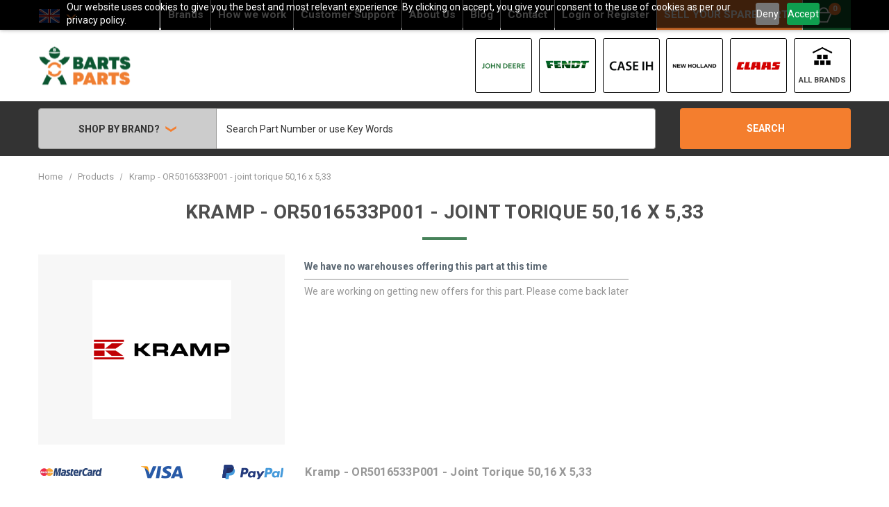

--- FILE ---
content_type: text/html; charset=UTF-8
request_url: https://bartsparts.com/products/kramp-or5016533p001/
body_size: 19661
content:


<!DOCTYPE html>

        


    
<html class="no-js  product-html new-design" lang="en">
    <script>
        // A/B Testing
        ;(function(){
            var params = new URLSearchParams(window.location.search);
            var isV2 = params.get('variant') === '2';
            if (isV2) {
                document.documentElement.classList.remove('new-design');
                document.documentElement.classList.add('original-design');
            }
        })();
    </script>
    <head>

        <!-- Google Tag Manager -->
        <script>(function(w,d,s,l,i){w[l]=w[l]||[];w[l].push({'gtm.start':
        new Date().getTime(),event:'gtm.js'});var f=d.getElementsByTagName(s)[0],
        j=d.createElement(s),dl=l!='dataLayer'?'&l='+l:'';j.async=true;j.src=
        'https://www.googletagmanager.com/gtm.js?id='+i+dl;f.parentNode.insertBefore(j,f);
        })(window,document,'script','dataLayer','GTM-KS5JMM6X');</script>
        <!-- End Google Tag Manager -->
        
        <title>
                    
                                
                
                    Kramp - OR5016533P001 - joint torique 50,16 x 5,33 | BartsParts
		</title>
        <link rel="dns-prefetch preconnect" href="https://cdn11.bigcommerce.com/s-77uyis7lbs" crossorigin><link rel="dns-prefetch preconnect" href="https://fonts.googleapis.com/" crossorigin><link rel="dns-prefetch preconnect" href="https://fonts.gstatic.com/" crossorigin>

            
                        

                    



        
        
                    
                    

            

                <meta name="description" content="Kramp - joint torique 50,16 x 5,33 (Partnr: Kramp-OR5016533P001, OR5016533P001) Available 0 times in 0 warehouses. Estimated shipping within 2-6 days. BartsParts offers a wide range of original and new Kramp spare parts for agricultural, greencare and material handling equipment.">
                <meta property="og:description" content="Kramp - joint torique 50,16 x 5,33 (Partnr: Kramp-OR5016533P001, undefined) Available 0 times in 0 warehouses. Estimated shipping within 2-6 days. BartsParts offers a wide range of original and new Kramp spare parts for agricultural, greencare and material handling equipment." />
                <link rel='canonical' href='https://bartsparts.com/products/kramp-or5016533p001/' />
                <meta property="og:type" content="product" />
                <meta property="og:title" content="Kramp - OR5016533P001 - joint torique 50,16 x 5,33" />
                <meta property="og:url" content="https://bartsparts.com/products/kramp-or5016533p001/" />
                <meta property="og:site_name" content="BartsParts" />
                <meta property="product:price:amount" content="0" />
                <meta property="product:price:currency" content="EUR" />
                <meta property="og:availability" content="pending" />
                    <meta property="og:image" content="https://store-77uyis7lbs.mybigcommerce.com/content/images/brands/kramp.png">
                <meta property='pinterest:richpins' content='enabled'>


        
         

        <link href="https://cdn11.bigcommerce.com/s-77uyis7lbs/product_images/favicon-32x32.png?t&#x3D;1574280425" rel="shortcut icon">
        <meta name="viewport" content="width=device-width, initial-scale=1, maximum-scale=1">

        <script>
            document.documentElement.className = document.documentElement.className.replace('no-js', 'js');
        </script>

        <script>
    function browserSupportsAllFeatures() {
        return window.Promise
            && window.fetch
            && window.URL
            && window.URLSearchParams
            && window.WeakMap
            // object-fit support
            && ('objectFit' in document.documentElement.style);
    }

    function loadScript(src) {
        var js = document.createElement('script');
        js.src = src;
        js.onerror = function () {
            console.error('Failed to load polyfill script ' + src);
        };
        document.head.appendChild(js);
    }

    if (!browserSupportsAllFeatures()) {
        loadScript('https://cdn11.bigcommerce.com/s-77uyis7lbs/stencil/471ba650-4abd-013e-046d-42e9970e24f1/e/ea3302d0-b3cb-013e-ed87-7a4be6aec693/dist/theme-bundle.polyfills.js');
    }
</script>
        <script>window.consentManagerTranslations = `{"locale":"en","locales":{"consent_manager.accept":"en","consent_manager.accept_all_cookies":"en","consent_manager.advertising_category":"en","consent_manager.advertising_purpose":"en","consent_manager.agree_on_data_collection":"en","consent_manager.allow":"en","consent_manager.allow_category_tracking":"en","consent_manager.analytics_category":"en","consent_manager.analytics_purpose":"en","consent_manager.back_to_preferences":"en","consent_manager.by_using":"en","consent_manager.cancel":"en","consent_manager.cancel_dialog_title":"en","consent_manager.category":"en","consent_manager.change_preferences":"en","consent_manager.close_without_changes":"en","consent_manager.data_categories_table":"en","consent_manager.data_collection_preferences":"en","consent_manager.data_collection_warning":"en","consent_manager.deny":"en","consent_manager.disallow_category_tracking":"en","consent_manager.dismiss":"en","consent_manager.esential_purpose":"en","consent_manager.essential_category":"en","consent_manager.functional_category":"en","consent_manager.functional_purpose":"en","consent_manager.gdpr_settings":"en","consent_manager.manage_data_collection_preferences":"en","consent_manager.no":"en","consent_manager.not_available":"en","consent_manager.privacy_policy":"en","consent_manager.purpose":"en","consent_manager.reject_all":"en","consent_manager.save":"en","consent_manager.targeting_category":"en","consent_manager.unsaved_changes":"en","consent_manager.use_data_by_cookies":"en","consent_manager.yes":"en"},"translations":{"consent_manager.accept":"<no_translation>","consent_manager.accept_all_cookies":"<no_translation>","consent_manager.advertising_category":"<no_translation>","consent_manager.advertising_purpose":"<no_translation>","consent_manager.agree_on_data_collection":"<no_translation>","consent_manager.allow":"<no_translation>","consent_manager.allow_category_tracking":"<no_translation>","consent_manager.analytics_category":"<no_translation>","consent_manager.analytics_purpose":"<no_translation>","consent_manager.back_to_preferences":"<no_translation>","consent_manager.by_using":"<no_translation>","consent_manager.cancel":"<no_translation>","consent_manager.cancel_dialog_title":"<no_translation>","consent_manager.category":"<no_translation>","consent_manager.change_preferences":"<no_translation>","consent_manager.close_without_changes":"<no_translation>","consent_manager.data_categories_table":"<no_translation>","consent_manager.data_collection_preferences":"<no_translation>","consent_manager.data_collection_warning":"<no_translation>","consent_manager.deny":"<no_translation>","consent_manager.disallow_category_tracking":"<no_translation>","consent_manager.dismiss":"<no_translation>","consent_manager.esential_purpose":"<no_translation>","consent_manager.essential_category":"<no_translation>","consent_manager.functional_category":"<no_translation>","consent_manager.functional_purpose":"<no_translation>","consent_manager.gdpr_settings":"<no_translation>","consent_manager.manage_data_collection_preferences":"<no_translation>","consent_manager.no":"<no_translation>","consent_manager.not_available":"<no_translation>","consent_manager.privacy_policy":"<no_translation>","consent_manager.purpose":"<no_translation>","consent_manager.reject_all":"<no_translation>","consent_manager.save":"<no_translation>","consent_manager.targeting_category":"<no_translation>","consent_manager.unsaved_changes":"<no_translation>","consent_manager.use_data_by_cookies":"<no_translation>","consent_manager.yes":"<no_translation>"}}`;</script>

        <script>
            window.lazySizesConfig = window.lazySizesConfig || {};
            window.lazySizesConfig.loadMode = 1;
        </script>
        <script async src="https://cdn11.bigcommerce.com/s-77uyis7lbs/stencil/471ba650-4abd-013e-046d-42e9970e24f1/e/ea3302d0-b3cb-013e-ed87-7a4be6aec693/dist/theme-bundle.head_async.js"></script>
        
        <link href="https://fonts.googleapis.com/css?family=Open+Sans:400%7CRoboto+Condensed:600,400%7CRoboto:400,700&display=block" rel="stylesheet">
        
        <link rel="preload" href="https://cdn11.bigcommerce.com/s-77uyis7lbs/stencil/471ba650-4abd-013e-046d-42e9970e24f1/e/ea3302d0-b3cb-013e-ed87-7a4be6aec693/dist/theme-bundle.font.js" as="script">
        <script async src="https://cdn11.bigcommerce.com/s-77uyis7lbs/stencil/471ba650-4abd-013e-046d-42e9970e24f1/e/ea3302d0-b3cb-013e-ed87-7a4be6aec693/dist/theme-bundle.font.js"></script>

        <link data-stencil-stylesheet href="https://cdn11.bigcommerce.com/s-77uyis7lbs/stencil/471ba650-4abd-013e-046d-42e9970e24f1/e/ea3302d0-b3cb-013e-ed87-7a4be6aec693/css/theme-5a2a7990-4abd-013e-6591-5eecfce2dbb8.css" rel="stylesheet">

        <!-- Start Tracking Code for analytics_googleanalytics4 -->

<script data-cfasync="false" src="https://cdn11.bigcommerce.com/shared/js/google_analytics4_bodl_subscribers-358423becf5d870b8b603a81de597c10f6bc7699.js" integrity="sha256-gtOfJ3Avc1pEE/hx6SKj/96cca7JvfqllWA9FTQJyfI=" crossorigin="anonymous"></script>
<script data-cfasync="false">
  (function () {
    window.dataLayer = window.dataLayer || [];

    function gtag(){
        dataLayer.push(arguments);
    }

    function initGA4(event) {
         function setupGtag() {
            function configureGtag() {
                gtag('js', new Date());
                gtag('set', 'developer_id.dMjk3Nj', true);
                gtag('config', 'G-RLVNP7JJ9E');
            }

            var script = document.createElement('script');

            script.src = 'https://www.googletagmanager.com/gtag/js?id=G-RLVNP7JJ9E';
            script.async = true;
            script.onload = configureGtag;

            document.head.appendChild(script);
        }

        setupGtag();

        if (typeof subscribeOnBodlEvents === 'function') {
            subscribeOnBodlEvents('G-RLVNP7JJ9E', false);
        }

        window.removeEventListener(event.type, initGA4);
    }

    

    var eventName = document.readyState === 'complete' ? 'consentScriptsLoaded' : 'DOMContentLoaded';
    window.addEventListener(eventName, initGA4, false);
  })()
</script>

<!-- End Tracking Code for analytics_googleanalytics4 -->

<!-- Start Tracking Code for analytics_siteverification -->

<style>
/* --- Checkout Styles ---*/
input.showTooltip {
  display: block;
  margin-bottom: 8px;
}
input.showTooltip + .inputTooltip {
    display: none;
  }
input.showTooltip:focus + .inputTooltip {
      background: #333;
      color: #fff;
      border-radius: 4px;
      display: inline-block;
      padding: 4px 8px;
      position: relative;
}
input.showTooltip:focus + .inputTooltip:before {
        border-top: 6px solid transparent;
        border-bottom: 6px solid #333;
        border-left: 6px solid transparent;
        border-right: 6px solid transparent;
        content: "";
        position: absolute;
        top: -12px; left: 12px;
        width: 0; height: 0;
}
.shipping-comment-info {
    display: block;
    font-size: 12px;
    font-weight: normal;
}
</style>

<!-- End Tracking Code for analytics_siteverification -->


<script type="text/javascript" src="https://checkout-sdk.bigcommerce.com/v1/loader.js" defer ></script>
<script src="https://www.google.com/recaptcha/api.js" async defer></script>
<script type="text/javascript">
var BCData = {"product_attributes":{"sku":"Kramp-OR5016533P001","upc":null,"mpn":"OR5016533P001","gtin":null,"weight":null,"base":true,"image":null,"price":{"without_tax":{"formatted":"\u20ac0.00","value":0,"currency":"EUR"},"tax_label":"Tax"},"out_of_stock_behavior":"hide_option","out_of_stock_message":"Out of stock","available_modifier_values":[],"in_stock_attributes":[],"stock":null,"instock":true,"stock_message":null,"purchasable":false,"purchasing_message":"","call_for_price_message":null}};
</script>
<script src='https://cdn.judge.me/widget_preloader.js' defer></script><script src='https://ecommplugins-trustboxsettings.trustpilot.com/stores/77uyis7lbs.js?settings=1759399451870' async  ></script><script src='https://widget.trustpilot.com/bootstrap/v5/tp.widget.bootstrap.min.js' async  ></script><script>jdgm = window.jdgm || {};jdgm.SHOP_DOMAIN = 'store-77uyis7lbs.mybigcommerce.com'; jdgm.PLATFORM = 'bigcommerce'; jdgm.PUBLIC_TOKEN = 'YuWeSmARz7RN6BktEliWcV1up7k';</script><script>
    if(document.location.href.indexOf('warehouse') > -1) { 
        const url = document.location.href;
        const urlArray = url.split('/');
        const productSku = urlArray[urlArray.indexOf("warehouse")+1];
        document.location.href = '/products/'+productSku.split('-').slice(0, -2).join('-'); 
    }
</script><script>var w=window;var p = w.location.protocol;if(p.indexOf("http") < 0){p = "http"+":";}var d = document;var f = d.getElementsByTagName('script')[0],s = d.createElement('script');s.type = 'text/javascript'; s.async = false; if (s.readyState){s.onreadystatechange = function(){if (s.readyState=="loaded"||s.readyState == "complete"){s.onreadystatechange = null;try{loadwaprops("3zee435001b37b5b0394d995d35ea48814","3z8862e7a149c98d0d3f1552824951756c","3zedbc403b3c195002bd6dbc3b308f6ec75d6aca69ad3b65c7dcb092fd64210c3c","3ze4a4843dbcd96554adeeaa3ca063696c","0.0");}catch(e){}}};}else {s.onload = function(){try{loadwaprops("3zee435001b37b5b0394d995d35ea48814","3z8862e7a149c98d0d3f1552824951756c","3zedbc403b3c195002bd6dbc3b308f6ec75d6aca69ad3b65c7dcb092fd64210c3c","3ze4a4843dbcd96554adeeaa3ca063696c","0.0");}catch(e){}};};s.src =p+"//ma.zoho.eu/hub/js/WebsiteAutomation.js";f.parentNode.insertBefore(s, f);</script><script>
    window._S_T ||
        (function(d){
        var s = d.createElement('script'),
            u = s.onload===undefined && s.onreadystatechange===undefined,
            i = 0,
            f = function() {window._S_T ? (_S_T.async=true) && _S_T.setup(6546, "*.* bartsparts.com") : i++<120 && setTimeout(f, 600)},
            h = d.getElementsByTagName('head');
        s.async = true;
        s.src = '\/\/counter.personyze.com\/stat-track-lib.js';
        s.onload = s.onreadystatechange = f;
        (h && h[0] || d.documentElement).appendChild(s);
        if (u) f();
    })(document);
</script><script   async="async" type="text/javascript" src="https://appdevelopergroup.co/apps/bc_smartbar/js/smartbar.js?shop=58a06fc4aa9feeb42e26219792c3e3aa"></script>
                <script type="text/javascript">
                    const trustpilot_settings = {
                        page: "product" === "default" ? "landing" : "product",
                        sku: "Kramp-OR5016533P001",
                        name: "Kramp - OR5016533P001 - joint torique 50,16 x 5,33",
                        key: "4ahceTp33JLNzSMe",
                        product_id: "6643549", // Needed for TrustBoxPreview
                    };
                    const createTrustBoxScript = function() {
                        const trustBoxScript = document.createElement('script');
                        trustBoxScript.async = true;
                        trustBoxScript.src = "https://ecommplugins-scripts.trustpilot.com/v2.1/js/header_bigcommerce.min.js";
                        document.head.appendChild(trustBoxScript);
                    };
                    if (BCData.product_attributes && !BCData.product_attributes.base && "sku" !== 'id') {
                        addEventListener('DOMContentLoaded', () => {
                            const endpoint = "/remote/v1/product-attributes/6643549";
                            try {
                                stencilUtils.api.productAttributes.makeRequest(endpoint, "GET", {}, {}, function(err, res) {
                                    trustpilot_settings.sku = res.data["sku"];
                                    createTrustBoxScript();
                                })
                            } catch {
                                fetch(endpoint).then(function(res) {
                                    res.json().then(function(jsonRes) {
                                        trustpilot_settings.sku = jsonRes.data["sku"];
                                        createTrustBoxScript();
                                    });
                                });
                            }
                        });
                    } else {
                        createTrustBoxScript();
                    }
                </script>
            <script src="https://cdn-eu.pagesense.io/js/bartsparts/ac59020c05244d9d953c2be753a55631.js"></script>
 <script data-cfasync="false" src="https://microapps.bigcommerce.com/bodl-events/1.9.4/index.js" integrity="sha256-Y0tDj1qsyiKBRibKllwV0ZJ1aFlGYaHHGl/oUFoXJ7Y=" nonce="" crossorigin="anonymous"></script>
 <script data-cfasync="false" nonce="">

 (function() {
    function decodeBase64(base64) {
       const text = atob(base64);
       const length = text.length;
       const bytes = new Uint8Array(length);
       for (let i = 0; i < length; i++) {
          bytes[i] = text.charCodeAt(i);
       }
       const decoder = new TextDecoder();
       return decoder.decode(bytes);
    }
    window.bodl = JSON.parse(decodeBase64("[base64]"));
 })()

 </script>

<script nonce="">
(function () {
    var xmlHttp = new XMLHttpRequest();

    xmlHttp.open('POST', 'https://bes.gcp.data.bigcommerce.com/nobot');
    xmlHttp.setRequestHeader('Content-Type', 'application/json');
    xmlHttp.send('{"store_id":"1000836643","timezone_offset":"2.0","timestamp":"2026-01-23T03:33:34.24269600Z","visit_id":"776178fe-8ede-45a4-b52e-3141c2be3fa1","channel_id":1}');
})();
</script>

        
            <!-- partial pulled in to the base layout -->

        <script>
            var theme_settings = {
                show_fast_cart: true,
                linksPerCol: 10,
            };
        </script>

        <link rel="preload" href="https://cdn11.bigcommerce.com/s-77uyis7lbs/stencil/471ba650-4abd-013e-046d-42e9970e24f1/e/ea3302d0-b3cb-013e-ed87-7a4be6aec693/dist/theme-bundle.main.js" as="script">
		
		
		
		
    </head>
    <body class="product-page">

        <!-- Google Tag Manager (noscript) -->
        <noscript><iframe src="https://www.googletagmanager.com/ns.html?id=GTM-KS5JMM6X"
        height="0" width="0" style="display:none;visibility:hidden"></iframe></noscript>
        <!-- End Google Tag Manager (noscript) -->

        <svg data-src="https://cdn11.bigcommerce.com/s-77uyis7lbs/stencil/471ba650-4abd-013e-046d-42e9970e24f1/e/ea3302d0-b3cb-013e-ed87-7a4be6aec693/img/icon-sprite.svg" class="icons-svg-sprite"></svg>

        <header class="header" role="banner">

  <div class="header-cta">
    <div class="container">

      <!-- start language switcher -->
      <div class="header-cta__language navPages-item navPages-item--language">
        <a class="navPages-action has-subMenu" href="#" data-collapsible="navPages-language" aria-controls="navPages-language" aria-expanded="false">
          <div class="f32_en"></div>
        </a>
        <div class="navPage-subMenu" id="navPages-language" aria-hidden="true" tabindex="-1">
          <ul class="navPage-subMenu-list">
            <li class="navPage-subMenu-item">
              <a class="navPage-subMenu-action navPages-action" hreflang="de" href="https://de.bartsparts.com/products/kramp-or5016533p001/">
                  <div class="f32_de"></div> Deutsch
              </a>
            </li>
            <li class="navPage-subMenu-item">
              <a class="navPage-subMenu-action navPages-action" hreflang="es-es" href="https://es.bartsparts.com/products/kramp-or5016533p001/">
                  <div class="f32_es"></div>  Español
              </a>
            </li>
            <li class="navPage-subMenu-item">
              <a class="navPage-subMenu-action navPages-action" hreflang="fr" href="https://fr.bartsparts.com/products/kramp-or5016533p001/">
                  <div class="f32_fr"></div> Français
              </a>
            </li>
            <li class="navPage-subMenu-item">
              <a class="navPage-subMenu-action navPages-action" hreflang="nl" href="https://nl.bartsparts.com/products/kramp-or5016533p001/">
                  <div class="f32_nl"></div> Nederlands
              </a>
            </li>
          </ul>
        </div>
      </div>
      <!-- end language switcher -->

      <div class="navPages-container" id="menu" data-menu>
        <span class="mobile-closeNav">
  <i class="icon" aria-hidden="true">
    <svg>
      <use xlink:href="#icon-close-large" /></svg>
  </i>
  close 
</span>
<nav class="navPages">
  <ul class="myaccount-menu navPages-list navPages-list--user 5765697a656e20596f756e67">
      <li class="navPages-item">
        <a class="navPages-action" href="/login.php">Login</a>
          or <a class="navPages-action" href="/login.php?action&#x3D;create_account">Register</a>
      </li>

  </ul>
  <ul class="navPages-list navPages-mega navPages-mainNav">
      <li class="navPages-item custom-nav-menu">
        <a class="navPages-action activePage"
   href="https://bartsparts.com/products/"
   aria-label="Products"
>
    Products
</a>
      </li>
      <li class="navPages-item custom-nav-menu">
        <a class="navPages-action"
   href="https://bartsparts.com/warehouse/"
   aria-label="Warehouse"
>
    Warehouse
</a>
      </li>
        <li class="navPages-item navPages-item--content-first">
            <a class="navPages-action"
   href="/brands/"
   aria-label="Brands"
>
    Brands
</a>
        </li>
        <li class="navPages-item">
            <a class="navPages-action"
   href="https://bartsparts.com/how-we-work"
   aria-label="How we work"
>
    How we work
</a>
        </li>
        <li class="navPages-item">
            <a class="navPages-action has-subMenu"
   href="https://bartsparts.com/customer-support"
   data-collapsible="navPages-"
>
    Customer Support
    <i class="icon navPages-action-moreIcon" aria-hidden="true">
        <svg><use xlink:href="#icon-chevron-down" /></svg>
    </i>
</a>
<div class="column-menu navPage-subMenu" id="navPages-" aria-hidden="true" tabindex="-1">
    <ul class="navPage-subMenu-list">
            <li class="navPage-subMenu-item">
                <i class="icon navPages-action-moreIcon" aria-hidden="true"><svg><use xlink:href="#icon-chevron-right" /></svg></i>
                <a class="navPage-subMenu-action navPages-action" href="https://bartsparts.com/payments">Payments</a>
                
            </li>
            <li class="navPage-subMenu-item">
                <i class="icon navPages-action-moreIcon" aria-hidden="true"><svg><use xlink:href="#icon-chevron-right" /></svg></i>
                <a class="navPage-subMenu-action navPages-action" href="https://bartsparts.com/returns-and-warranty">Returns &amp; Warranty</a>
                
            </li>
            <li class="navPage-subMenu-item">
                <i class="icon navPages-action-moreIcon" aria-hidden="true"><svg><use xlink:href="#icon-chevron-right" /></svg></i>
                <a class="navPage-subMenu-action navPages-action" href="https://bartsparts.com/customer-accounts">Customer Accounts</a>
                
            </li>
            <li class="navPage-subMenu-item">
                <i class="icon navPages-action-moreIcon" aria-hidden="true"><svg><use xlink:href="#icon-chevron-right" /></svg></i>
                <a class="navPage-subMenu-action navPages-action" href="https://bartsparts.com/order-spare-parts">Order Spare Parts</a>
                
            </li>
            <li class="navPage-subMenu-item">
                <i class="icon navPages-action-moreIcon" aria-hidden="true"><svg><use xlink:href="#icon-chevron-right" /></svg></i>
                <a class="navPage-subMenu-action navPages-action" href="https://bartsparts.com/sell-your-own-parts">Sell your own parts</a>
                
            </li>
    </ul>
</div>
        </li>
        <li class="navPages-item">
            <a class="navPages-action"
   href="https://bartsparts.com/about-us"
   aria-label="About Us"
>
    About Us
</a>
        </li>
        <li class="navPages-item">
            <a class="navPages-action"
   href="https://bartsparts.com/blog/"
   aria-label="Blog"
>
    Blog
</a>
        </li>
        <li class="navPages-item">
            <a class="navPages-action"
   href="https://bartsparts.com/contact"
   aria-label="Contact"
>
    Contact
</a>
        </li>
    <li class="navPages-item">
      <a class="navPages-action" href="/account.php">
          <span data-text="For Buyers: Click here to login or register" class="tooltip tooltip__bottom">Login <span class="lowercase">or</span> Register</span>
      </a>
    </li>
    <li class="navPages-item--seller">
      <a href="https://dealers.bartsparts.com/en"
         class="header-cta__cta navPages-action">
         <span data-text="Start selling your stock with BartsParts"
               class="tooltip tooltip__bottom custom_tooltip">SELL YOUR SPARE PARTS</span>
      </a>
    </li>
  </ul>
  <ul style="display:none;" class="navPages-list navPages-list--user">
      <li class="navPages-item">
        <a class="navPages-action navPages-action--compare" href="/compare" data-compare-nav>Compare <span class="countPill countPill--positive countPill--alt"></span></a>
      </li>
  </ul>
</nav>
      </div>
      <div class="navUser-wrap">
        <nav class="navUser">

  <ul class="navUser-section navUser-section--alt">
    <li class="navUser-item navUser-item--mobile-search">
      <i class="icon" aria-hidden="true">
        <svg>
          <use xlink:href="#icon-search" /></svg>
      </i>
    </li>
    <li class="navUser-item navUser-item--account">
      <a class="navUser-action" href="/account.php">
          Login or Register
      </a>
    </li>
        <li class="navUser-item navUser-item--seller">
      <a href="https://dealers.bartsparts.com/en" class="header-cta__cta navPages-action"><span data-text="Start selling your stock with BartsParts" class="tooltip tooltip__bottom">Become a seller</span></a>
    </li>
    <li class="navUser-item navUser-item--cart">
      <a class="navUser-action" data-cart-preview data-dropdown="cart-preview-dropdown" id="cartPreviewClick" data-options="align:right" href="/cart.php">
        <i class="icon" aria-hidden="true">
          <svg>
            <use xlink:href="#icon-cart" /></svg>
        </i>
        <span class=" cart-quantity"></span>
      </a>

      <div class="dropdown-menu" id="cart-preview-dropdown" data-dropdown-content aria-hidden="true"></div>
    </li>
  </ul>
</nav>
      </div>

    </div>
  </div>

    <a href="#" class="mobileMenu-toggle" data-mobile-menu-toggle="menu">
        <span class="mobileMenu-toggleIcon"></span>
    </a>

    <div class="header-logo--wrap">
        <div class="header-logo">
            
            <div class="logo-and-toggle">
                <div class="desktopMenu-toggle">
                    <a href="javascript:void(0);" class="mobileMenu-toggle">
                        <span class="mobileMenu-toggleIcon"></span>
                    </a>
                </div>
                
                    <div class="logo-wrap"><a href="https://bartsparts.com/" class="header-logo__link" data-header-logo-link>
        <div class="header-logo-image-container">
            <img class="header-logo-image"
                 src="https://cdn11.bigcommerce.com/s-77uyis7lbs/images/stencil/141x57/logo_1672916200__55400.original.png"
                 srcset="https://cdn11.bigcommerce.com/s-77uyis7lbs/images/stencil/300x57/logo_1672916200__55400.original.png"
                 alt="BartsParts"
                 title="BartsParts">
        </div>
</a>
</div>
            </div>
            
			
      <div class="header-brands">
        <ul>
          <li>
            <a href="/john-deere" alt="John Deere" title="John Deere">
                <div class="image-wrap">
                  <img class="lazyload" data-sizes="auto" width="200"  height="200" src="https://store-77uyis7lbs.mybigcommerce.com/content/images/brands/john-deere.png" alt="John Deere" title="John Deere">
                </div>
            </a>
          </li>
          <li>
            <a href="/fendt" alt="Fendt" title="Fendt">
                <div class="image-wrap">
                  <img class="lazyload" data-sizes="auto" width="200"  height="200" src="https://store-77uyis7lbs.mybigcommerce.com/content/images/brands/fendt.png" alt="Fendt" title="Fendt">
                </div>
            </a>
          </li>
          <li>
            <a href="/case-ih" alt="Case IH" title="Case IH">
                <div class="image-wrap">
                  <img class="lazyload" data-sizes="auto" width="200"  height="200" src="https://store-77uyis7lbs.mybigcommerce.com/content/images/brands/case-ih.png" alt="Case IH" title="Case IH">
                </div>
            </a>
          </li>
          <li>
            <a href="/new-holland" alt="New Holland" title="New Holland">
                <div class="image-wrap">
                  <img class="lazyload" data-sizes="auto" width="200"  height="200" src="https://store-77uyis7lbs.mybigcommerce.com/content/images/brands/new-holland.png" alt="New Holland" title="New Holland">
                </div>
            </a>
          </li>
          <li>
            <a href="/claas" alt="CLAAS" title="CLAAS">
                <div class="image-wrap">
                  <img class="lazyload" data-sizes="auto" width="200"  height="200" src="https://store-77uyis7lbs.mybigcommerce.com/content/images/brands/claas.png" alt="CLAAS" title="CLAAS">
                </div>
            </a>
          </li>
          <li>
            <a href="/brands" alt="All Brands" title="All Brands">
              <div class="image-wrap">
                <img class="lazyload" data-sizes="auto"  width="200"  height="200" src="https://store-77uyis7lbs.mybigcommerce.com/content/images/icons/icon-all-brands.png" alt="All Brands" title="All Brands">
              </div>
              <span>All Brands</span>
            </a>
          </li>
        </ul>
      </div>
	</div>
    </div>
    <div class="header-search">
		<div class="container">
		  <div class="quickSearchWrap" id="quickSearch" aria-hidden="true" tabindex="-1" data-prevent-quick-search-close>
			<div>
    <!-- snippet location forms_search -->
    <form class="form quickSearchForm" action="/search.php">
        <fieldset class="form-fieldset">
            <div role="navigation" class="site-navigation search-brands-navigation" data-nav-toggle="">
                <div class="site-navigation-item site-navigation-item__dropdown site-navigation-brands">
                    <span class="brands-arrow-down-icon site-brands-link">
                        Shop by brand?
                        <i class="icon-wrapper icon-arrow-down" aria-hidden="true"><svg aria-hidden="true"
                                focusable="false" role="presentation" class="icon" viewBox="0 0 40 40">
                                <polygon class="fill"
                                    points="39.5 9.68 20.1 22.09 20 22.16 0.5 9.67 0.5 17.85 20 30.33 20 30.33 20 30.33 39.5 17.85 39.5 9.68">
                                </polygon>
                            </svg></i>
                        <div class="brands-list-container">
                            <div class="title">Our biggest brands</div>
                            <ul class="">
                                  <li>
                                    <a href="https://bartsparts.com/new-holland/" class="noTranslation">New Holland</a>
                                    </li>
                                  <li>
                                    <a href="https://bartsparts.com/deutz-fahr/" class="noTranslation">DEUTZ-FAHR</a>
                                    </li>
                                  <li>
                                    <a href="https://bartsparts.com/unbranded/" class="noTranslation">Unbranded</a>
                                    </li>
                                  <li>
                                    <a href="https://bartsparts.com/case-ih/" class="noTranslation">Case IH</a>
                                    </li>
                                  <li>
                                    <a href="https://bartsparts.com/kubota/" class="noTranslation">Kubota</a>
                                    </li>
                                  <li>
                                    <a href="https://bartsparts.com/john-deere/" class="noTranslation">John Deere</a>
                                    </li>
                                  <li>
                                    <a href="https://bartsparts.com/kramp/" class="noTranslation">Kramp</a>
                                    </li>
                                                                                                                                                                                                                                                                                                                                                                                                                                                                                                                                                                                                                                                                                                                                                                                                                                                                                                                                                                                                                                                                                                                                                                                                                                                                                                                                                                                                                                                                                                                                                                                                                                                                                                                                                                                                                                                                                                                                                                                                                                                                                                                                                                                                                                                                                                                                                                                                                                                                                                                                                                                                                                                                                                                                                                                                                                                                                                                                                                                                                                                                                                                                                                                                                                                                                                                                                                                                                                                                                                                                                                                                                                                                                                                                                                                                                                                                                                                                                                                                                                                                                                                                                                                                                                                                                                                                                                                                                                                                                                                                                                                                                                                                                                                                                                                                                                                                                                                                                                                                                                                                                                                                                                                                                                                                                                                                                                                                                                                                                                                                                                                                                                                                                                                                                                                                                                                                                                                                                                                                                                                                                                                                                                                                                                                                                                                                                                                                                                                                                                                                                                                                                                                                                                                                                                                                                                                                                                                                                                                                                                                                                                                                                                                                                                                                                                                                                                                                                                                                                                                                                                                                                                                                                                                                                                                                                                                                                                                                                                                                                                                                                                                                    <li><a href="https://bartsparts.com/brands/">View All</a></li>
                            </ul>
                        </div>
                    </span>
                </div>
            </div>
            <div class="form-field">
                <label class="is-srOnly" for="search_query">Search</label>
                <input class="form-input" data-search-quick name="search_query" id="search_query"
                    data-error-message="Search field cannot be empty."
                    placeholder="Search Part Number or use Key Words" autocomplete="off">
                <button type="submit" class="form-button">
                    Search
                </button>
            </div>

        </fieldset>
    </form>
    <section class="quickSearchResults" data-bind="html: results"></section>
    <p role="status" aria-live="polite" class="aria-description--hidden"
        data-search-aria-message-predefined-text="<no_translation>"></p>
</div>
		  </div>
		</div>
    </div>
	<div data-content-region="header_bottom"></div>
</header>







<div data-content-region="header_bottom--global"></div>
<div data-content-region="header_bottom"></div>

        <div class="body " id='main-content' role='main' data-currency-code="EUR">
     
        <div class="container">
        <nav aria-label="Breadcrumb" class="breadcrumb-container">
    <ol class="breadcrumbs">
                <li class="breadcrumb ">
                    <a class="breadcrumb-label"
                       href="https://bartsparts.com/"
                       
                    >
                        <span>Home</span>
                    </a>
                </li>
                <li class="breadcrumb ">
                    <a class="breadcrumb-label"
                       href="https://bartsparts.com/products/"
                       
                    >
                        <span>Products</span>
                    </a>
                </li>
                <li class="breadcrumb is-active">
                    <a class="breadcrumb-label"
                       href="https://bartsparts.com/products/kramp-or5016533p001/"
                       aria-current="page"
                    >
                        <span>Kramp - OR5016533P001 - joint torique 50,16 x 5,33</span>
                    </a>
                </li>
    </ol>
</nav>

<script type="application/ld+json">
{
    "@context": "https://schema.org",
    "@type": "BreadcrumbList",
    "itemListElement":
    [
        {
            "@type": "ListItem",
            "position": 1,
            "item": {
                "@id": "https://bartsparts.com/",
                "name": "Home"
            }
        },
        {
            "@type": "ListItem",
            "position": 2,
            "item": {
                "@id": "https://bartsparts.com/products/",
                "name": "Products"
            }
        },
        {
            "@type": "ListItem",
            "position": 3,
            "item": {
                "@id": "https://bartsparts.com/products/kramp-or5016533p001/",
                "name": "Kramp - OR5016533P001 - joint torique 50,16 x 5,33"
            }
        }
    ]
}
</script>

    </div>

    <div class="custom-product-page">

        <div class="container custom-container">
                          
              
                    

<h1 class="page-heading noTranslation"  lang="en">Kramp - OR5016533P001 - joint torique 50,16 x 5,33</h1>
<div class="productView" >

    <section class="productView-images" data-image-gallery>
       <figure class="productView-image">
            <div class="productView-image-brand">
            
                    <a href="https://bartsparts.com/kramp/">
                        <img id="product-image" height="200" width="200" class="lazyload" itemprop="image" data-sizes="auto" src="https://store-77uyis7lbs.mybigcommerce.com/content/images/brands/kramp.png" alt="Kramp - OR5016533P001 - joint torique 50,16 x 5,33" title="Kramp - OR5016533P001 - joint torique 50,16 x 5,33">
                    </a>
            </div>
        </figure>
        <ul style="display:none;" class="productView-thumbnails">
        </ul>
		
    </section>
    <section class="productView-details product-data">
	<div class="product-view-top">
        <div class="no-vendors-message">
            <table class="table__wide table-md-responsive collection-table" data-product="wrapper">
                <tr><th>We have no warehouses offering this part at this time</th></tr>
                <tr><td>We are working on getting new offers for this part. Please come back later</td></tr>
            </table>
        </div>


        <div class="productView-product">

            <h1 style="display:none;" class="productView-title main-heading">Kramp - OR5016533P001 - joint torique 50,16 x 5,33</h1>

            

            <div data-content-region="product_below_price"></div>
                 
            
        </div>
		
	
	</div>
	
	</section>

</div>
<div class="productView-details-bottom">
 <div class="productView-logos">
        <div><img height="21" width="89" src="https://cdn11.bigcommerce.com/s-77uyis7lbs/stencil/471ba650-4abd-013e-046d-42e9970e24f1/e/ea3302d0-b3cb-013e-ed87-7a4be6aec693/img/BAR_Logo_Mastercard.svg"></div>
        <div><img height="21" width="89" src="https://cdn11.bigcommerce.com/s-77uyis7lbs/stencil/471ba650-4abd-013e-046d-42e9970e24f1/e/ea3302d0-b3cb-013e-ed87-7a4be6aec693/img/BAR_Logo_Visa.svg"></div>
        <div><img height="21" width="89" src="https://cdn11.bigcommerce.com/s-77uyis7lbs/stencil/471ba650-4abd-013e-046d-42e9970e24f1/e/ea3302d0-b3cb-013e-ed87-7a4be6aec693/img/BAR_Logo_PayPall.svg"></div>
    </div>
<div class="product-view-bottom">
	  <h2 class="title-product-small">Kramp - OR5016533P001 - joint torique 50,16 x 5,33</h2>
	  <h2 class="title-product-small">Specifications</h2>
	       <div class="productView-specs">
				 <div class="productDescription" >
					<dt class="productView-info-name">Product Name</dt>
					<dd class="productView-info-value"> joint torique 50,16 x 5,33
					<!-- snippet location product_description --></dd>
				</div>
			
			
			    <div class="productSKU">
                <dt class="productView-info-name sku-label">Part number</dt>
                <dd class="productView-info-value" data-product-sku itemprop="sku mpn">
                    OR5016533P001
                               OR5016533P001
                </dd>
                </div>
					<div class="productView-brand">
						<dt class="productView-info-name">Brand</dt>
						<dd class="productView-info-value"><a href="https://bartsparts.com/kramp/">Kramp</a></dd>
					</div>
            
                <div class="product-keywords">
                    <dt class="productView-info-name">Also known as</dt>
                    <dd class="productView-info-value">
OR5016533P001
                    </dd>
                </div>
            
            </div>
	</div>
</div>
<div id="previewModal" class="modal modal--large" data-reveal>
    <button class="modal-close"
        type="button"
        title="Close"
        
>
    <span class="aria-description--hidden">Close</span>
    <span aria-hidden="true">&#215;</span>
</button>
    <div class="modal-content"></div>
    <div class="loadingOverlay"></div>
</div>
            <div data-content-region="product_below_content"></div>
        </div>

        
		 
        <div class="container">
    <div class="info-boxes">
        <div class="info-boxes__item">
            <p class="info-boxes__title">Easy Buying</p>

            <img class="info-boxes__image lazyload" data-sizes="auto"  height="200" width="200" src="https://cdn11.bigcommerce.com/s-77uyis7lbs/stencil/471ba650-4abd-013e-046d-42e9970e24f1/e/ea3302d0-b3cb-013e-ed87-7a4be6aec693/img/loading.svg" data-src="https://cdn11.bigcommerce.com/s-77uyis7lbs/stencil/471ba650-4abd-013e-046d-42e9970e24f1/e/ea3302d0-b3cb-013e-ed87-7a4be6aec693/img/info-box-shipping.png">

            <p>Find your agro spare parts at one of our 2,200 BartsPartners from all over the world. With just one click you can order parts from any of our partners who will then pick them from their warehouse and send them to you as soon as possible.</p>

            <a href="/shipping" class="button button--action">Read more</a>
        </div>

        <div class="info-boxes__item">
            <p class="info-boxes__title">Who is BartsParts?</p>

            <img class="info-boxes__image lazyload" data-sizes="auto" src="https://cdn11.bigcommerce.com/s-77uyis7lbs/stencil/471ba650-4abd-013e-046d-42e9970e24f1/e/ea3302d0-b3cb-013e-ed87-7a4be6aec693/img/loading.svg" data-src="https://cdn11.bigcommerce.com/s-77uyis7lbs/stencil/471ba650-4abd-013e-046d-42e9970e24f1/e/ea3302d0-b3cb-013e-ed87-7a4be6aec693/img/info-box-about.png">

            <p>Since 2017 BartsParts is the platform for obsolete and hard-to-find agro parts. BartsParts offers more than 2,600 different brands of new and original agro parts and always at competitive prices. We do this together with our partners from all over the world.</p>

            <a href="/about-us" class="button button--action">Read more</a>
        </div>
    </div>
</div>
		
		
		 <div class="container custom-carousel-wrapper">
            <div class='jdgm-carousel-wrapper' id="product_reviews" style="overflow:hidden">
            <div class='jdgm-carousel-title'>What our customers say...</div>
            <span class='jdgm-all-reviews-rating-wrapper'>
                <div data-score='' class='jdgm-all-reviews-rating' style="cursor:auto"></div> from <span class="jdgm-all-reviews-count"></span> reviews
            </span>
            </div>
        </div>
		
		
		

            

                    

             <div class="container">
                <div class="related-by-brand">
                    <div class='related-by-brand__title'>Other products of the same brand:</div>
                        <ul>
                                        <li>
                                            <a href="/products/kramp-pl10082/">Kramp - PL10082 - 
                                        DREHBARE KRAMPE, ÖSEN OVAL </a>
                                        </li>
                                        <li>
                                            <a href="/products/kramp-or3459262p010/">Kramp - OR3459262P010 - 
                                        O-Ring 34,59X2,62</a>
                                        </li>
                                        <li>
                                            <a href="/products/kramp-or1394262/">Kramp - OR1394262 - 
                                        O-Ring 13,94X2,62</a>
                                        </li>
                                        <li>
                                            <a href="/products/kramp-or2974353/">Kramp - OR2974353 - 
                                        O-Ring 29,74X3,53</a>
                                        </li>
                                        <li>
                                            <a href="/products/kramp-or476178p010/">Kramp - OR476178P010 - 
                                        O-Ring 4,76X1,78</a>
                                        </li>
                                        <li>
                                            <a href="/products/kramp-or47533p001/">Kramp - OR47533P001 - 
                                        O-Ring 47X5,33</a>
                                        </li>
                                        <li>
                                            <a href="/products/kramp-pp7502/">Kramp - PP7502 - 
                                        PENSEEL 2.00 MM</a>
                                        </li>
                                        <li>
                                            <a href="/products/kramp-pp8140303/">Kramp - PP8140303 - 
                                        LAKSETJE BAK + VERFROL 10cm.</a>
                                        </li>
                                        <li>
                                            <a href="/products/kramp-purtpe2075bk/">Kramp - PURTPE2075BK - 
                                        Stuurstroomkabel,2x0,75mm PUR</a>
                                        </li>
                                        <li>
                                            <a href="/products/kramp-r1k2p0w75/">Kramp - R1K2P0W75 - 
                                        WEERSTAND 1.2 K 0.75W</a>
                                        </li>
                        </ul>
                    </div>
            </div>
		
        
       
    </div>

    <script type="application/ld+json">
    {
        "@context": "https://schema.org/",
        "@type": "Product",
        "name": "Kramp - OR5016533P001 - joint torique 50,16 x 5,33",
        "sku": "Kramp-OR5016533P001",
        "mpn": "OR5016533P001",
        
        "url" : "https://bartsparts.com/products/kramp-or5016533p001/",
        "brand": {
            "@type": "Brand",
            "url": "https://bartsparts.com/kramp/",
            "name": "Kramp"
        },
        "description": "joint%20torique%2050%2C16%C2%A0x%C2%A05%2C33",
        "image": "https://cdn11.bigcommerce.com/s-77uyis7lbs/stencil/471ba650-4abd-013e-046d-42e9970e24f1/e/ea3302d0-b3cb-013e-ed87-7a4be6aec693/img/merken/no_logo.png",
        "offers": {
            "@type": "Offer",
            "priceCurrency": "EUR",
            "price": "0",
            "itemCondition" : "https://schema.org/NewCondition",
            "availability" : "https://schema.org/OutOfStock",
            "url" : "https://bartsparts.com/products/kramp-or5016533p001/",
            "priceValidUntil": "2027-01-23"
        }
    }
</script>

     
    <div id="modal" class="modal" data-reveal data-prevent-quick-search-close>
    <button class="modal-close"
        type="button"
        title="Close"
        
>
    <span class="aria-description--hidden">Close</span>
    <span aria-hidden="true">&#215;</span>
</button>
    <div class="modal-content"></div>
    <div class="loadingOverlay"></div>
</div>
    <div id="alert-modal" class="modal modal--alert modal--small" data-reveal data-prevent-quick-search-close>
    <div class="swal2-icon swal2-error swal2-icon-show"><span class="swal2-x-mark"><span class="swal2-x-mark-line-left"></span><span class="swal2-x-mark-line-right"></span></span></div>

    <div class="modal-content"></div>

    <div class="button-container"><button type="button" class="confirm button" data-reveal-close>OK</button></div>
</div>
</div>
        
                    
<footer class="footer" role="contentinfo">

<div class="container">
    <div class="footer-newsletter">
            <!--<h5>Stay up to date!</h5>
-->
<div class="footer-newsletter-summary">
    <p class="footer-newsletter-summary__heading">Stay up to date!</p>
    <p>Subscribe to our newsletter and be the first to know everything about new inventory and best deals.</p>
</div>
<form class="form" action="/subscribe.php" method="post">
    <fieldset class="form-fieldset">
        <input type="hidden" name="action" value="subscribe">
        <input type="hidden" name="nl_first_name" value="bc">
        <input type="hidden" name="check" value="1">
        <div class="form-field">
            <label class="form-label is-srOnly" for="nl_email">Email Address</label>
            <div class="form-prefixPostfix wrap">
                <input class="form-input"
                       id="nl_email"
                       name="nl_email"
                       type="email"
                       value=""
                       placeholder="Enter your email address"
                       aria-describedby="alertBox-message-text"
                       aria-required="true"
                >
                <input class="button button--primary form-prefixPostfix-button--postfix"
                       type="submit"
                       value="SUBSCRIBE"
                >
            </div>
        </div>
    </fieldset>
</form>
        </div>
    </div>
   <div class="footer-separator"></div>
    <div class="container">
        <section class="footer-info 4a616d6573">
           <!-- <article class="footer-info-col footer-info-dropdown footer-info-col--small" data-section-type="footer-categories">
                <h5 class="footer-info-heading">
                    Categories
                    <i class="icon" aria-hidden="true">
                        <svg><use xlink:href="#icon-downselector" /></svg>
                    </i>
                </h5>
                <ul class="footer-info-list">
                        <li>
                            <a href="https://bartsparts.com/products/">Products</a>
                        </li>
                        <li>
                            <a href="https://bartsparts.com/warehouse/">Warehouse</a>
                        </li>
                </ul>
            </article>-->
  <article class="footer-info-col footer-info-dropdown footer-info-col--small" data-section-type="footer-webPages">
        <h5 class="footer-info-heading">
          Customer Support
          <i class="icon" aria-hidden="true">
            <svg>
              <use xlink:href="#icon-downselector" /></svg>
          </i>
        </h5>
        <ul class="footer-info-list">
          <li>
            <a href="/order-spare-parts">Ordering</a>
          </li>
          <li>
            <a href="/payments">Payments &amp; VAT</a>
          </li>
          <li>
            <a href="/shipping">Shipping</a>
          </li>
          <li>
            <a href="/customer-accounts">Customer accounts</a>
          </li>
          <li>
            <a href="/returns-and-warranty">Returns &amp; warranty</a>
          </li>
          <li>
            <a href="/sell-your-own-parts">Selling at BartsParts</a>
          </li>
          <li>
            <a href="/return-material-authorization">Return Material Authorization</a>
          </li>
          <li>
            <a onclick="event.stopPropagation(); window.consentManager.openConsentManager();">Privacy Preferences</a>
          </li>
        </ul>
        <ul class="footer-info-list">
          <li>
            <a href="/contact">Contact</a>
          </li>
          <li>
            <span data-text="Start selling your stock with BartsParts" class="tooltip tooltip__bottom">
              <a href="https://dealers.bartsparts.com/en">Become a seller</a>
            </span>
          </li>
          <li>
            <a href="/software-providers">Are you a software provider?</a>
          </li>
        </ul>
      </article>
            <article class="footer-info-col footer-info-dropdown footer-info-col--small" data-section-type="footer-webPages">
                <h5 class="footer-info-heading">
                    <!--About BartsParts-->
                    Customer Support
                    <i class="icon" aria-hidden="true">
                        <svg><use xlink:href="#icon-downselector" /></svg>
                    </i>
                </h5>
                <ul class="footer-info-list">
				  <li>
					<a href="/about-us">About us</a>
				  </li>
				  <li>
					<a href="/bartsparts-in-the-media">In the Media</a>
				  </li>
				  <li>
					<a href="/brands">Our Brands</a>
				  </li>
				  <li>
					<a href="/privacy-policy">Privacy Policy</a>
				  </li>
				  <li>
					<a href="/general-terms-of-trade">Terms &amp; Conditions</a>
				  </li>
				</ul>
            </article>
        
            <!--
                <article class="footer-info-col footer-info-dropdown footer-info-col--small" data-section-type="footer-brands">
                    <h5 class="footer-info-heading">
                        Brands
                        <i class="icon" aria-hidden="true">
                            <svg><use xlink:href="#icon-downselector" /></svg>
                        </i>
                    </h5>
                    <ul class="footer-info-list">
                            <li>
                                <a href="https://bartsparts.com/new-holland/">New Holland</a>
                            </li>
                            <li>
                                <a href="https://bartsparts.com/deutz-fahr/">DEUTZ-FAHR</a>
                            </li>
                            <li>
                                <a href="https://bartsparts.com/unbranded/">Unbranded</a>
                            </li>
                            <li>
                                <a href="https://bartsparts.com/case-ih/">Case IH</a>
                            </li>
                            <li>
                                <a href="https://bartsparts.com/kubota/">Kubota</a>
                            </li>
                            <li>
                                <a href="https://bartsparts.com/john-deere/">John Deere</a>
                            </li>
                            <li>
                                <a href="https://bartsparts.com/kramp/">Kramp</a>
                            </li>
                            <li>
                                <a href="https://bartsparts.com/claas/">Claas</a>
                            </li>
                            <li>
                                <a href="https://bartsparts.com/mccormick/">McCormick</a>
                            </li>
                            <li>
                                <a href="https://bartsparts.com/massey-ferguson/">Massey Ferguson</a>
                            </li>
                            <li>
                                <a href="https://bartsparts.com/fendt/">Fendt</a>
                            </li>
                            <li>
                                <a href="https://bartsparts.com/granit/">GRANIT</a>
                            </li>
                            <li>
                                <a href="https://bartsparts.com/totalsource/">TotalSource</a>
                            </li>
                            <li>
                                <a href="https://bartsparts.com/jcb/">JCB</a>
                            </li>
                            <li>
                                <a href="https://bartsparts.com/kverneland/">Kverneland</a>
                            </li>
                            <li>
                                <a href="https://bartsparts.com/unknown/">Unknown</a>
                            </li>
                            <li>
                                <a href="https://bartsparts.com/skf/">SKF</a>
                            </li>
                            <li>
                                <a href="https://bartsparts.com/krone/">Krone</a>
                            </li>
                            <li>
                                <a href="https://bartsparts.com/fiatagri/">Fiatagri</a>
                            </li>
                            <li>
                                <a href="https://bartsparts.com/stihl/">STIHL</a>
                            </li>
                            <li>
                                <a href="https://bartsparts.com/ina-fag/">INA-FAG</a>
                            </li>
                            <li>
                                <a href="https://bartsparts.com/same/">SAME</a>
                            </li>
                            <li>
                                <a href="https://bartsparts.com/iveco/">Iveco</a>
                            </li>
                            <li>
                                <a href="https://bartsparts.com/kuhn/">KUHN</a>
                            </li>
                            <li>
                                <a href="https://bartsparts.com/linde/">Linde</a>
                            </li>
                            <li>
                                <a href="https://bartsparts.com/husqvarna/">Husqvarna</a>
                            </li>
                            <li>
                                <a href="https://bartsparts.com/amazone/">AMAZONE</a>
                            </li>
                            <li>
                                <a href="https://bartsparts.com/grimme/">GRIMME</a>
                            </li>
                            <li>
                                <a href="https://bartsparts.com/sparex/">Sparex</a>
                            </li>
                            <li>
                                <a href="https://bartsparts.com/poettinger/">PÖTTINGER</a>
                            </li>
                            <li>
                                <a href="https://bartsparts.com/landini/">Landini</a>
                            </li>
                            <li>
                                <a href="https://bartsparts.com/valtra/">Valtra</a>
                            </li>
                            <li>
                                <a href="https://bartsparts.com/new-holland-no/">NEW HOLLAND NO</a>
                            </li>
                            <li>
                                <a href="https://bartsparts.com/orgatop/">ORGAtop</a>
                            </li>
                            <li>
                                <a href="https://bartsparts.com/manitou/">Manitou</a>
                            </li>
                            <li>
                                <a href="https://bartsparts.com/stiga/">STIGA</a>
                            </li>
                            <li>
                                <a href="https://bartsparts.com/honda/">Honda</a>
                            </li>
                            <li>
                                <a href="https://bartsparts.com/glt-bearing/">GLT Bearing</a>
                            </li>
                            <li>
                                <a href="https://bartsparts.com/donaldson/">Donaldson</a>
                            </li>
                            <li>
                                <a href="https://bartsparts.com/zetor/">Zetor</a>
                            </li>
                            <li>
                                <a href="https://bartsparts.com/cat/">Cat</a>
                            </li>
                            <li>
                                <a href="https://bartsparts.com/bepco/">BEPCO</a>
                            </li>
                            <li>
                                <a href="https://bartsparts.com/rhi-and-a/">RHI&amp;A</a>
                            </li>
                            <li>
                                <a href="https://bartsparts.com/iseki/">Iseki</a>
                            </li>
                            <li>
                                <a href="https://bartsparts.com/walterscheid/">Walterscheid</a>
                            </li>
                            <li>
                                <a href="https://bartsparts.com/hfh/">HFH</a>
                            </li>
                            <li>
                                <a href="https://bartsparts.com/merlo/">Merlo</a>
                            </li>
                            <li>
                                <a href="https://bartsparts.com/fricke/">Fricke</a>
                            </li>
                            <li>
                                <a href="https://bartsparts.com/kaercher/">Kärcher</a>
                            </li>
                            <li>
                                <a href="https://bartsparts.com/horsch/">HORSCH</a>
                            </li>
                            <li>
                                <a href="https://bartsparts.com/lemken/">LEMKEN</a>
                            </li>
                            <li>
                                <a href="https://bartsparts.com/hyster/">Hyster</a>
                            </li>
                            <li>
                                <a href="https://bartsparts.com/komatsu/">Komatsu</a>
                            </li>
                            <li>
                                <a href="https://bartsparts.com/mb-trac/">MB Trac</a>
                            </li>
                            <li>
                                <a href="https://bartsparts.com/hardi/">HARDI</a>
                            </li>
                            <li>
                                <a href="https://bartsparts.com/ford/">Ford</a>
                            </li>
                            <li>
                                <a href="https://bartsparts.com/delaval/">DeLaval</a>
                            </li>
                            <li>
                                <a href="https://bartsparts.com/fournial/">Fournial</a>
                            </li>
                            <li>
                                <a href="https://bartsparts.com/wurth/">Würth</a>
                            </li>
                            <li>
                                <a href="https://bartsparts.com/still/">STILL</a>
                            </li>
                            <li>
                                <a href="https://bartsparts.com/briggs-and-stratton/">Briggs &amp; Stratton</a>
                            </li>
                            <li>
                                <a href="https://bartsparts.com/holder/">Holder</a>
                            </li>
                            <li>
                                <a href="https://bartsparts.com/berner/">Berner</a>
                            </li>
                            <li>
                                <a href="https://bartsparts.com/jungheinrich/">Jungheinrich</a>
                            </li>
                            <li>
                                <a href="https://bartsparts.com/maschio-gaspardo/">Maschio Gaspardo</a>
                            </li>
                            <li>
                                <a href="https://bartsparts.com/bosch/">Bosch</a>
                            </li>
                            <li>
                                <a href="https://bartsparts.com/clark/">Clark</a>
                            </li>
                            <li>
                                <a href="https://bartsparts.com/sabo/">SABO</a>
                            </li>
                            <li>
                                <a href="https://bartsparts.com/yale/">Yale</a>
                            </li>
                            <li>
                                <a href="https://bartsparts.com/mtd/">MTD</a>
                            </li>
                            <li>
                                <a href="https://bartsparts.com/steyr/">STEYR</a>
                            </li>
                            <li>
                                <a href="https://bartsparts.com/schaffelhuber/">Schaffelhuber</a>
                            </li>
                            <li>
                                <a href="https://bartsparts.com/hella/">HELLA</a>
                            </li>
                            <li>
                                <a href="https://bartsparts.com/fiat/">Fiat</a>
                            </li>
                            <li>
                                <a href="https://bartsparts.com/tvh/">TVH</a>
                            </li>
                            <li>
                                <a href="https://bartsparts.com/pellenc/">PELLENC</a>
                            </li>
                            <li>
                                <a href="https://bartsparts.com/prillinger/">Prillinger</a>
                            </li>
                            <li>
                                <a href="https://bartsparts.com/hansa-flex/">HANSA-FLEX</a>
                            </li>
                            <li>
                                <a href="https://bartsparts.com/volvo/">VOLVO</a>
                            </li>
                            <li>
                                <a href="https://bartsparts.com/doosan/">Doosan</a>
                            </li>
                            <li>
                                <a href="https://bartsparts.com/holmer/">HOLMER</a>
                            </li>
                            <li>
                                <a href="https://bartsparts.com/joskin/">JOSKIN</a>
                            </li>
                            <li>
                                <a href="https://bartsparts.com/massey-ferguson-no/">Massey Ferguson NO</a>
                            </li>
                            <li>
                                <a href="https://bartsparts.com/huecobi/">HÜCOBI</a>
                            </li>
                            <li>
                                <a href="https://bartsparts.com/welger/">Welger</a>
                            </li>
                            <li>
                                <a href="https://bartsparts.com/toro/">TORO</a>
                            </li>
                            <li>
                                <a href="https://bartsparts.com/rabe/">RABE</a>
                            </li>
                            <li>
                                <a href="https://bartsparts.com/lely/">Lely</a>
                            </li>
                            <li>
                                <a href="https://bartsparts.com/intrupa/">Intrupa</a>
                            </li>
                            <li>
                                <a href="https://bartsparts.com/schmitter/">Schmitter</a>
                            </li>
                            <li>
                                <a href="https://bartsparts.com/nissan-forklift/">Nissan Forklift</a>
                            </li>
                            <li>
                                <a href="https://bartsparts.com/claas-no/">Claas NO</a>
                            </li>
                            <li>
                                <a href="https://bartsparts.com/stoll/">STOLL</a>
                            </li>
                            <li>
                                <a href="https://bartsparts.com/vaderstad/">Väderstad</a>
                            </li>
                            <li>
                                <a href="https://bartsparts.com/monosem/">MONOSEM</a>
                            </li>
                            <li>
                                <a href="https://bartsparts.com/optibelt/">optibelt</a>
                            </li>
                            <li>
                                <a href="https://bartsparts.com/toyota/">Toyota</a>
                            </li>
                            <li>
                                <a href="https://bartsparts.com/laverda/">Laverda</a>
                            </li>
                            <li>
                                <a href="https://bartsparts.com/deutz-fahar-no/">DEUTZ-FAHR NO</a>
                            </li>
                            <li>
                                <a href="https://bartsparts.com/mitsubishi/">Mitsubishi</a>
                            </li>
                            <li>
                                <a href="https://bartsparts.com/gea/">GEA</a>
                            </li>
                            <li>
                                <a href="https://bartsparts.com/renault/">RENAULT</a>
                            </li>
                            <li>
                                <a href="https://bartsparts.com/agrifac/">Agrifac</a>
                            </li>
                            <li>
                                <a href="https://bartsparts.com/weidemann/">Weidemann</a>
                            </li>
                            <li>
                                <a href="https://bartsparts.com/cohidrex/">COHIDREX</a>
                            </li>
                            <li>
                                <a href="https://bartsparts.com/kerbl/">Kerbl</a>
                            </li>
                            <li>
                                <a href="https://bartsparts.com/nke/">NKE</a>
                            </li>
                            <li>
                                <a href="https://bartsparts.com/trioliet-mullos/">Trioliet - Mullos</a>
                            </li>
                            <li>
                                <a href="https://bartsparts.com/gregoire-besson/">Gregoire-Besson</a>
                            </li>
                            <li>
                                <a href="https://bartsparts.com/ratioparts/">ratioparts</a>
                            </li>
                            <li>
                                <a href="https://bartsparts.com/rostselmash/">ROSTSELMASH</a>
                            </li>
                            <li>
                                <a href="https://bartsparts.com/dolmar/">Dolmar</a>
                            </li>
                            <li>
                                <a href="https://bartsparts.com/fella/">FELLA</a>
                            </li>
                            <li>
                                <a href="https://bartsparts.com/john-deere-no/">John Deere NO</a>
                            </li>
                            <li>
                                <a href="https://bartsparts.com/ntn/">NTN</a>
                            </li>
                            <li>
                                <a href="https://bartsparts.com/carraro/">Carraro</a>
                            </li>
                            <li>
                                <a href="https://bartsparts.com/ransomes-jacobsen/">Ransomes - Jacobsen</a>
                            </li>
                            <li>
                                <a href="https://bartsparts.com/bondioli-pavesi/">Bondioli &amp; Pavesi</a>
                            </li>
                            <li>
                                <a href="https://bartsparts.com/hitachi/">Hitachi</a>
                            </li>
                            <li>
                                <a href="https://bartsparts.com/avr/">AVR</a>
                            </li>
                            <li>
                                <a href="https://bartsparts.com/nilfisk-alto/">Nilfisk Alto</a>
                            </li>
                            <li>
                                <a href="https://bartsparts.com/vicon/">Vicon</a>
                            </li>
                            <li>
                                <a href="https://bartsparts.com/strautmann/">Strautmann</a>
                            </li>
                            <li>
                                <a href="https://bartsparts.com/berthoud/">BERTHOUD</a>
                            </li>
                            <li>
                                <a href="https://bartsparts.com/ferrari/">Ferrari</a>
                            </li>
                            <li>
                                <a href="https://bartsparts.com/manuli/">Manuli</a>
                            </li>
                            <li>
                                <a href="https://bartsparts.com/hifi-filter/">HIFI FILTER</a>
                            </li>
                            <li>
                                <a href="https://bartsparts.com/farmtec/">FARMTEC</a>
                            </li>
                            <li>
                                <a href="https://bartsparts.com/as-motor/">AS-Motor</a>
                            </li>
                            <li>
                                <a href="https://bartsparts.com/echo/">ECHO</a>
                            </li>
                            <li>
                                <a href="https://bartsparts.com/bobcat/">Bobcat</a>
                            </li>
                            <li>
                                <a href="https://bartsparts.com/ventzki/">Ventzki</a>
                            </li>
                            <li>
                                <a href="https://bartsparts.com/bosta/">Bosta</a>
                            </li>
                            <li>
                                <a href="https://bartsparts.com/arbos/">ARBOS</a>
                            </li>
                            <li>
                                <a href="https://bartsparts.com/goldoni/">Goldoni</a>
                            </li>
                            <li>
                                <a href="https://bartsparts.com/agria/">Agria</a>
                            </li>
                            <li>
                                <a href="https://bartsparts.com/lombardini/">Lombardini</a>
                            </li>
                            <li>
                                <a href="https://bartsparts.com/miedema/">Miedema</a>
                            </li>
                            <li>
                                <a href="https://bartsparts.com/tcm/">TCM</a>
                            </li>
                            <li>
                                <a href="https://bartsparts.com/vdc-hydraulics/">VDC Hydraulics</a>
                            </li>
                            <li>
                                <a href="https://bartsparts.com/menke/">Menke</a>
                            </li>
                            <li>
                                <a href="https://bartsparts.com/yanmar/">Yanmar</a>
                            </li>
                            <li>
                                <a href="https://bartsparts.com/jcb-no/">JCB NO</a>
                            </li>
                            <li>
                                <a href="https://bartsparts.com/bt/">BT</a>
                            </li>
                            <li>
                                <a href="https://bartsparts.com/niemeyer/">NIEMEYER</a>
                            </li>
                            <li>
                                <a href="https://bartsparts.com/oregon/">Oregon</a>
                            </li>
                            <li>
                                <a href="https://bartsparts.com/efco/">Efco</a>
                            </li>
                            <li>
                                <a href="https://bartsparts.com/mann-filter/">MANN-FILTER</a>
                            </li>
                            <li>
                                <a href="https://bartsparts.com/zf/">ZF</a>
                            </li>
                            <li>
                                <a href="https://bartsparts.com/toyota-forklift/">Toyota Forklift</a>
                            </li>
                            <li>
                                <a href="https://bartsparts.com/buisard/">BUISARD</a>
                            </li>
                            <li>
                                <a href="https://bartsparts.com/belarus/">Belarus</a>
                            </li>
                            <li>
                                <a href="https://bartsparts.com/kongskilde/">Kongskilde</a>
                            </li>
                            <li>
                                <a href="https://bartsparts.com/antonio-carraro/">(Antonio) Carraro</a>
                            </li>
                            <li>
                                <a href="https://bartsparts.com/nsk/">NSK</a>
                            </li>
                            <li>
                                <a href="https://bartsparts.com/perkins/">Perkins</a>
                            </li>
                            <li>
                                <a href="https://bartsparts.com/bucher/">Bucher</a>
                            </li>
                            <li>
                                <a href="https://bartsparts.com/anjou-diffusion/">ANJOU DIFFUSION</a>
                            </li>
                            <li>
                                <a href="https://bartsparts.com/tecnoma/">Tecnoma</a>
                            </li>
                            <li>
                                <a href="https://bartsparts.com/doppstadt/">Doppstadt</a>
                            </li>
                            <li>
                                <a href="https://bartsparts.com/gianni-ferrari/">Gianni Ferrari</a>
                            </li>
                            <li>
                                <a href="https://bartsparts.com/steinbock/">STEINBOCK</a>
                            </li>
                            <li>
                                <a href="https://bartsparts.com/mchale/">McHale</a>
                            </li>
                            <li>
                                <a href="https://bartsparts.com/dana/">Dana</a>
                            </li>
                            <li>
                                <a href="https://bartsparts.com/voss/">VOSS</a>
                            </li>
                            <li>
                                <a href="https://bartsparts.com/sw-stahl/">SW-Stahl</a>
                            </li>
                            <li>
                                <a href="https://bartsparts.com/atlas/">Atlas</a>
                            </li>
                            <li>
                                <a href="https://bartsparts.com/promodis/">Promodis</a>
                            </li>
                            <li>
                                <a href="https://bartsparts.com/geringhoff/">Geringhoff</a>
                            </li>
                            <li>
                                <a href="https://bartsparts.com/kawasaki/">Kawasaki</a>
                            </li>
                            <li>
                                <a href="https://bartsparts.com/tecumseh/">Tecumseh</a>
                            </li>
                            <li>
                                <a href="https://bartsparts.com/kemper/">Kemper</a>
                            </li>
                            <li>
                                <a href="https://bartsparts.com/unia/">UNIA</a>
                            </li>
                            <li>
                                <a href="https://bartsparts.com/symta-pieces/">Symta Pièces</a>
                            </li>
                            <li>
                                <a href="https://bartsparts.com/veenhuis/">Veenhuis</a>
                            </li>
                            <li>
                                <a href="https://bartsparts.com/mengele/">Mengele</a>
                            </li>
                            <li>
                                <a href="https://bartsparts.com/vapormatic/">Vapormatic</a>
                            </li>
                            <li>
                                <a href="https://bartsparts.com/howard/">Howard</a>
                            </li>
                            <li>
                                <a href="https://bartsparts.com/bohnenkamp/">Bohnenkamp</a>
                            </li>
                            <li>
                                <a href="https://bartsparts.com/shibaura/">Shibaura</a>
                            </li>
                            <li>
                                <a href="https://bartsparts.com/kramer/">Kramer</a>
                            </li>
                            <li>
                                <a href="https://bartsparts.com/bauer/">Bauer</a>
                            </li>
                            <li>
                                <a href="https://bartsparts.com/alo/">Alö</a>
                            </li>
                            <li>
                                <a href="https://bartsparts.com/arag/">ARAG</a>
                            </li>
                            <li>
                                <a href="https://bartsparts.com/polaris/">Polaris</a>
                            </li>
                            <li>
                                <a href="https://bartsparts.com/lamborghini/">Lamborghini</a>
                            </li>
                            <li>
                                <a href="https://bartsparts.com/raiftec/">Raiftec</a>
                            </li>
                            <li>
                                <a href="https://bartsparts.com/siloking/">SILOKING</a>
                            </li>
                            <li>
                                <a href="https://bartsparts.com/vogel-noot/">Vogel &amp; Noot</a>
                            </li>
                            <li>
                                <a href="https://bartsparts.com/dewulf/">Dewulf</a>
                            </li>
                            <li>
                                <a href="https://bartsparts.com/isuzu/">ISUZU</a>
                            </li>
                            <li>
                                <a href="https://bartsparts.com/aebi-schmidt/">Aebi Schmidt</a>
                            </li>
                            <li>
                                <a href="https://bartsparts.com/same-no/">SAME NO</a>
                            </li>
                            <li>
                                <a href="https://bartsparts.com/bbc-r/">BBC-R</a>
                            </li>
                            <li>
                                <a href="https://bartsparts.com/gates/">Gates</a>
                            </li>
                            <li>
                                <a href="https://bartsparts.com/al-ko/">AL-KO</a>
                            </li>
                            <li>
                                <a href="https://bartsparts.com/ermeto/">ERMETO</a>
                            </li>
                            <li>
                                <a href="https://bartsparts.com/timken/">Timken</a>
                            </li>
                            <li>
                                <a href="https://bartsparts.com/fleetguard/">Fleetguard</a>
                            </li>
                            <li>
                                <a href="https://bartsparts.com/dubex/">Dubex</a>
                            </li>
                            <li>
                                <a href="https://bartsparts.com/fendt-no/">Fendt NO</a>
                            </li>
                            <li>
                                <a href="https://bartsparts.com/detroit/">DETROIT</a>
                            </li>
                            <li>
                                <a href="https://bartsparts.com/saveco/">Saveco</a>
                            </li>
                            <li>
                                <a href="https://bartsparts.com/galand/">Galand</a>
                            </li>
                            <li>
                                <a href="https://bartsparts.com/landini-no/">Landini NO</a>
                            </li>
                            <li>
                                <a href="https://bartsparts.com/agriest/">Agriest</a>
                            </li>
                            <li>
                                <a href="https://bartsparts.com/sf-filter/">SF-Filter</a>
                            </li>
                            <li>
                                <a href="https://bartsparts.com/rau/">RAU</a>
                            </li>
                            <li>
                                <a href="https://bartsparts.com/sampo-rosenlew/">Sampo Rosenlew</a>
                            </li>
                            <li>
                                <a href="https://bartsparts.com/alfagomma/">ALFAGOMMA</a>
                            </li>
                            <li>
                                <a href="https://bartsparts.com/irrifrance/">IRRIFRANCE</a>
                            </li>
                            <li>
                                <a href="https://bartsparts.com/simplicity/">Simplicity</a>
                            </li>
                            <li>
                                <a href="https://bartsparts.com/yamaha/">Yamaha</a>
                            </li>
                            <li>
                                <a href="https://bartsparts.com/combine-no/">Combine NO</a>
                            </li>
                            <li>
                                <a href="https://bartsparts.com/dantruck/">Dantruck</a>
                            </li>
                            <li>
                                <a href="https://bartsparts.com/lechler/">Lechler</a>
                            </li>
                            <li>
                                <a href="https://bartsparts.com/storti/">Storti</a>
                            </li>
                            <li>
                                <a href="https://bartsparts.com/grammer/">Grammer</a>
                            </li>
                            <li>
                                <a href="https://bartsparts.com/caruelle/">CARUELLE</a>
                            </li>
                            <li>
                                <a href="https://bartsparts.com/zen-bearings/">ZEN Bearings</a>
                            </li>
                            <li>
                                <a href="https://bartsparts.com/mustang/">Mustang</a>
                            </li>
                            <li>
                                <a href="https://bartsparts.com/kalmar/">KALMAR</a>
                            </li>
                            <li>
                                <a href="https://bartsparts.com/dammann/">Dammann</a>
                            </li>
                            <li>
                                <a href="https://bartsparts.com/schaeffer/">Schäffer</a>
                            </li>
                            <li>
                                <a href="https://bartsparts.com/f1-distribution/">F1 DISTRIBUTION</a>
                            </li>
                            <li>
                                <a href="https://bartsparts.com/sulky/">Sulky</a>
                            </li>
                            <li>
                                <a href="https://bartsparts.com/farmland/">Farmland</a>
                            </li>
                            <li>
                                <a href="https://bartsparts.com/wolf/">Wolf</a>
                            </li>
                            <li>
                                <a href="https://bartsparts.com/pro-smh/">PRO-SMH</a>
                            </li>
                            <li>
                                <a href="https://bartsparts.com/ks-tools/">KS Tools</a>
                            </li>
                            <li>
                                <a href="https://bartsparts.com/unimog/">UNIMOG</a>
                            </li>
                            <li>
                                <a href="https://bartsparts.com/teejet/">TeeJet</a>
                            </li>
                            <li>
                                <a href="https://bartsparts.com/case-ih-no/">Case IH NO</a>
                            </li>
                            <li>
                                <a href="https://bartsparts.com/schuitemaker/">Schuitemaker</a>
                            </li>
                            <li>
                                <a href="https://bartsparts.com/samasz/">SaMASZ</a>
                            </li>
                            <li>
                                <a href="https://bartsparts.com/kioti/">KIOTI</a>
                            </li>
                            <li>
                                <a href="https://bartsparts.com/makita/">Makita</a>
                            </li>
                            <li>
                                <a href="https://bartsparts.com/accord-kverneland/">Accord - Kverneland</a>
                            </li>
                            <li>
                                <a href="https://bartsparts.com/castelgarden/">Castelgarden</a>
                            </li>
                            <li>
                                <a href="https://bartsparts.com/allis-chalmers/">Allis Chalmers</a>
                            </li>
                            <li>
                                <a href="https://bartsparts.com/wacker-neuson/">Wacker Neuson</a>
                            </li>
                            <li>
                                <a href="https://bartsparts.com/etesia/">ETESIA</a>
                            </li>
                            <li>
                                <a href="https://bartsparts.com/great-plains/">Great Plains</a>
                            </li>
                            <li>
                                <a href="https://bartsparts.com/muething/">MÜTHING</a>
                            </li>
                            <li>
                                <a href="https://bartsparts.com/king-tony/">KING TONY</a>
                            </li>
                            <li>
                                <a href="https://bartsparts.com/baldwin-filters/">BALDWIN FILTERS</a>
                            </li>
                            <li>
                                <a href="https://bartsparts.com/giant/">GIANT</a>
                            </li>
                            <li>
                                <a href="https://bartsparts.com/herth-buss/">HERTH+BUSS</a>
                            </li>
                            <li>
                                <a href="https://bartsparts.com/middelwijk/">Middelwijk</a>
                            </li>
                            <li>
                                <a href="https://bartsparts.com/westfalia/">Westfalia</a>
                            </li>
                        <li><a href="https://bartsparts.com/brands/">View All</a></li>
                    </ul>
                </article>
            -->
        <!--    
                <article class="footer-info-col footer-mobile-limited footer-info-col--small" data-section-type="footer-webPages">
                    <h5 class="footer-info-heading">Follow Us</h5>
                                    </article>
            -->
            
                <article class="footer-info-col footer-mobile-limited footer-info-col--small" data-section-type="storeInfo">
                    <h5 class="footer-info-heading footer-store-name">BartsParts</h5>
                    <address>BartsParts B.V.<br>
Evertsenstraat 179,<br>
2315 RZ Leiden<br>
The Netherlands<br>
<br>
Chamber of Commerce: 67057365<br>
VAT#: NL856812146B01</address>
                </article>
        </section>
        <div class="footer-copyright">
                <div class="footer-payment-icons">
        <svg class="footer-payment-icon"><use xlink:href="#icon-logo-mastercard"></use></svg>
        <svg class="footer-payment-icon"><use xlink:href="#icon-logo-paypal"></use></svg>
        <svg class="footer-payment-icon"><use xlink:href="#icon-logo-visa"></use></svg>
        <svg class="footer-payment-icon"><use xlink:href="#icon-logo-klarna"></use></svg>
    </div>
                <p class="powered-by">&copy; 2026 BartsParts </p>
        </div>
        
            <div class="footer-copyright" style="font-size: 12px;">
                    <p class="powered-by">Powered by <a href="https://www.bigcommerce.com?utm_source=merchant&amp;utm_medium=poweredbyBC" rel="nofollow">BigCommerce</a></p>
            </div>
    </div>
    <div data-content-region="ssl_site_seal--global"></div>
</footer>

        <script>window.__webpack_public_path__ = "https://cdn11.bigcommerce.com/s-77uyis7lbs/stencil/471ba650-4abd-013e-046d-42e9970e24f1/e/ea3302d0-b3cb-013e-ed87-7a4be6aec693/dist/";</script>
        <script>
            function onThemeBundleMain() {
                window.stencilBootstrap("product", "{\"productId\":6643549,\"zoomSize\":\"1280x1280\",\"productSize\":\"760x760\",\"genericError\":\"Oops! Something went wrong.\",\"maintenanceModeSettings\":[],\"adminBarLanguage\":\"{\\\"locale\\\":\\\"en\\\",\\\"locales\\\":{\\\"admin.maintenance_header\\\":\\\"en\\\",\\\"admin.maintenance_showstore_link\\\":\\\"en\\\",\\\"admin.maintenance_tooltip\\\":\\\"en\\\",\\\"admin.page_builder_link\\\":\\\"en\\\",\\\"admin.prelaunch_header\\\":\\\"en\\\"},\\\"translations\\\":{\\\"admin.maintenance_header\\\":\\\"<no_translation>\\\",\\\"admin.maintenance_showstore_link\\\":\\\"<no_translation>\\\",\\\"admin.maintenance_tooltip\\\":\\\"<no_translation>\\\",\\\"admin.page_builder_link\\\":\\\"<no_translation>\\\",\\\"admin.prelaunch_header\\\":\\\"<no_translation>\\\"}}\",\"urls\":{\"home\":\"https://bartsparts.com/\",\"account\":{\"index\":\"/account.php\",\"orders\":{\"all\":\"/account.php?action=order_status\",\"completed\":\"/account.php?action=view_orders\",\"save_new_return\":\"/account.php?action=save_new_return\"},\"update_action\":\"/account.php?action=update_account\",\"returns\":\"/account.php?action=view_returns\",\"addresses\":\"/account.php?action=address_book\",\"inbox\":\"/account.php?action=inbox\",\"send_message\":\"/account.php?action=send_message\",\"add_address\":\"/account.php?action=add_shipping_address\",\"wishlists\":{\"all\":\"/wishlist.php\",\"add\":\"/wishlist.php?action=addwishlist\",\"edit\":\"/wishlist.php?action=editwishlist\",\"delete\":\"/wishlist.php?action=deletewishlist\"},\"details\":\"/account.php?action=account_details\",\"recent_items\":\"/account.php?action=recent_items\",\"payment_methods\":{\"all\":\"/account.php?action=payment_methods\"}},\"brands\":\"https://bartsparts.com/brands/\",\"gift_certificate\":{\"purchase\":\"/giftcertificates.php\",\"redeem\":\"/giftcertificates.php?action=redeem\",\"balance\":\"/giftcertificates.php?action=balance\"},\"auth\":{\"login\":\"/login.php\",\"check_login\":\"/login.php?action=check_login\",\"create_account\":\"/login.php?action=create_account\",\"save_new_account\":\"/login.php?action=save_new_account\",\"forgot_password\":\"/login.php?action=reset_password\",\"send_password_email\":\"/login.php?action=send_password_email\",\"save_new_password\":\"/login.php?action=save_new_password\",\"logout\":\"/login.php?action=logout\"},\"product\":{\"post_review\":\"/postreview.php\"},\"cart\":\"/cart.php\",\"checkout\":{\"single_address\":\"/checkout\",\"multiple_address\":\"/checkout.php?action=multiple\"},\"rss\":{\"products\":[]},\"contact_us_submit\":\"/pages.php?action=sendContactForm\",\"search\":\"/search.php\",\"compare\":\"/compare\",\"sitemap\":\"/sitemap.php\",\"subscribe\":{\"action\":\"/subscribe.php\"}},\"secureBaseUrl\":\"https://bartsparts.com\",\"cartId\":null,\"channelId\":1,\"template\":\"pages/product\",\"validationDictionaryJSON\":\"{\\\"locale\\\":\\\"en\\\",\\\"locales\\\":{\\\"validation_messages.certificate_amount\\\":\\\"en\\\",\\\"validation_messages.certificate_amount_range\\\":\\\"en\\\",\\\"validation_messages.field_not_blank\\\":\\\"en\\\",\\\"validation_messages.invalid_gift_certificate\\\":\\\"en\\\",\\\"validation_messages.invalid_password\\\":\\\"en\\\",\\\"validation_messages.password\\\":\\\"en\\\",\\\"validation_messages.password_match\\\":\\\"en\\\",\\\"validation_messages.price_invalid_value\\\":\\\"en\\\",\\\"validation_messages.price_max_evaluation\\\":\\\"en\\\",\\\"validation_messages.price_max_not_entered\\\":\\\"en\\\",\\\"validation_messages.price_min_evaluation\\\":\\\"en\\\",\\\"validation_messages.price_min_not_entered\\\":\\\"en\\\",\\\"validation_messages.valid_email\\\":\\\"en\\\"},\\\"translations\\\":{\\\"validation_messages.certificate_amount\\\":\\\"<no_translation>\\\",\\\"validation_messages.certificate_amount_range\\\":\\\"<no_translation>\\\",\\\"validation_messages.field_not_blank\\\":\\\"<no_translation>\\\",\\\"validation_messages.invalid_gift_certificate\\\":\\\"<no_translation>\\\",\\\"validation_messages.invalid_password\\\":\\\"<no_translation>\\\",\\\"validation_messages.password\\\":\\\"<no_translation>\\\",\\\"validation_messages.password_match\\\":\\\"<no_translation>\\\",\\\"validation_messages.price_invalid_value\\\":\\\"<no_translation>\\\",\\\"validation_messages.price_max_evaluation\\\":\\\"<no_translation>\\\",\\\"validation_messages.price_max_not_entered\\\":\\\"<no_translation>\\\",\\\"validation_messages.price_min_evaluation\\\":\\\"<no_translation>\\\",\\\"validation_messages.price_min_not_entered\\\":\\\"<no_translation>\\\",\\\"validation_messages.valid_email\\\":\\\"<no_translation>\\\"}}\",\"validationFallbackDictionaryJSON\":\"{\\\"locale\\\":\\\"en\\\",\\\"locales\\\":{\\\"validation_fallback_messages.certificate_amount\\\":\\\"en\\\",\\\"validation_fallback_messages.certificate_amount_range\\\":\\\"en\\\",\\\"validation_fallback_messages.field_not_blank\\\":\\\"en\\\",\\\"validation_fallback_messages.invalid_gift_certificate\\\":\\\"en\\\",\\\"validation_fallback_messages.invalid_password\\\":\\\"en\\\",\\\"validation_fallback_messages.password\\\":\\\"en\\\",\\\"validation_fallback_messages.password_match\\\":\\\"en\\\",\\\"validation_fallback_messages.price_invalid_value\\\":\\\"en\\\",\\\"validation_fallback_messages.price_max_evaluation\\\":\\\"en\\\",\\\"validation_fallback_messages.price_max_not_entered\\\":\\\"en\\\",\\\"validation_fallback_messages.price_min_evaluation\\\":\\\"en\\\",\\\"validation_fallback_messages.price_min_not_entered\\\":\\\"en\\\",\\\"validation_fallback_messages.valid_email\\\":\\\"en\\\"},\\\"translations\\\":{\\\"validation_fallback_messages.certificate_amount\\\":\\\"<no_translation>\\\",\\\"validation_fallback_messages.certificate_amount_range\\\":\\\"<no_translation>\\\",\\\"validation_fallback_messages.field_not_blank\\\":\\\"<no_translation>\\\",\\\"validation_fallback_messages.invalid_gift_certificate\\\":\\\"<no_translation>\\\",\\\"validation_fallback_messages.invalid_password\\\":\\\"<no_translation>\\\",\\\"validation_fallback_messages.password\\\":\\\"<no_translation>\\\",\\\"validation_fallback_messages.password_match\\\":\\\"<no_translation>\\\",\\\"validation_fallback_messages.price_invalid_value\\\":\\\"<no_translation>\\\",\\\"validation_fallback_messages.price_max_evaluation\\\":\\\"<no_translation>\\\",\\\"validation_fallback_messages.price_max_not_entered\\\":\\\"<no_translation>\\\",\\\"validation_fallback_messages.price_min_evaluation\\\":\\\"<no_translation>\\\",\\\"validation_fallback_messages.price_min_not_entered\\\":\\\"<no_translation>\\\",\\\"validation_fallback_messages.valid_email\\\":\\\"<no_translation>\\\"}}\",\"validationDefaultDictionaryJSON\":\"{\\\"locale\\\":\\\"en\\\",\\\"locales\\\":{\\\"validation_default_messages.certificate_amount\\\":\\\"en\\\",\\\"validation_default_messages.certificate_amount_range\\\":\\\"en\\\",\\\"validation_default_messages.field_not_blank\\\":\\\"en\\\",\\\"validation_default_messages.invalid_gift_certificate\\\":\\\"en\\\",\\\"validation_default_messages.invalid_password\\\":\\\"en\\\",\\\"validation_default_messages.password\\\":\\\"en\\\",\\\"validation_default_messages.password_match\\\":\\\"en\\\",\\\"validation_default_messages.price_invalid_value\\\":\\\"en\\\",\\\"validation_default_messages.price_max_evaluation\\\":\\\"en\\\",\\\"validation_default_messages.price_max_not_entered\\\":\\\"en\\\",\\\"validation_default_messages.price_min_evaluation\\\":\\\"en\\\",\\\"validation_default_messages.price_min_not_entered\\\":\\\"en\\\",\\\"validation_default_messages.valid_email\\\":\\\"en\\\"},\\\"translations\\\":{\\\"validation_default_messages.certificate_amount\\\":\\\"<no_translation>\\\",\\\"validation_default_messages.certificate_amount_range\\\":\\\"<no_translation>\\\",\\\"validation_default_messages.field_not_blank\\\":\\\"<no_translation>\\\",\\\"validation_default_messages.invalid_gift_certificate\\\":\\\"<no_translation>\\\",\\\"validation_default_messages.invalid_password\\\":\\\"<no_translation>\\\",\\\"validation_default_messages.password\\\":\\\"<no_translation>\\\",\\\"validation_default_messages.password_match\\\":\\\"<no_translation>\\\",\\\"validation_default_messages.price_invalid_value\\\":\\\"<no_translation>\\\",\\\"validation_default_messages.price_max_evaluation\\\":\\\"<no_translation>\\\",\\\"validation_default_messages.price_max_not_entered\\\":\\\"<no_translation>\\\",\\\"validation_default_messages.price_min_evaluation\\\":\\\"<no_translation>\\\",\\\"validation_default_messages.price_min_not_entered\\\":\\\"<no_translation>\\\",\\\"validation_default_messages.valid_email\\\":\\\"<no_translation>\\\"}}\",\"carouselArrowAndDotAriaLabel\":\"<no_translation>\",\"carouselActiveDotAriaLabel\":\"<no_translation>\",\"carouselContentAnnounceMessage\":\"<no_translation>\"}").load();
            }
        </script>
        <script async defer src="https://cdn11.bigcommerce.com/s-77uyis7lbs/stencil/471ba650-4abd-013e-046d-42e9970e24f1/e/ea3302d0-b3cb-013e-ed87-7a4be6aec693/dist/theme-bundle.main.js" onload="onThemeBundleMain()"></script>

        <script type="text/javascript" src="https://cdn11.bigcommerce.com/shared/js/csrf-protection-header-5eeddd5de78d98d146ef4fd71b2aedce4161903e.js"></script>
<script type="text/javascript" src="https://cdn11.bigcommerce.com/r-8aad5f624241bf0bfd9e4b02f99944e01159441b/javascript/visitor_stencil.js"></script>
<script src='https://na.shgcdn3.com/collector.js' async ></script><script src='https://static.klaviyo.com/onsite/js/X6wfUY/klaviyo.js?company_id=X6wfUY' async ></script><script type="text/javascript" id="zsiqchat">var $zoho=$zoho || {};$zoho.salesiq = $zoho.salesiq || {widgetcode: "88b6536ba62e7bc057311aa9f8955a3d5d7d18c0da02dd474968cd8015c05e3394861b22452d76fd55dfb4febfd1124b", values:{},ready:function(){}};var d=document;s=d.createElement("script");s.type="text/javascript";s.id="zsiqscript";s.defer=true;s.src="https://salesiq.zoho.eu/widget";t=d.getElementsByTagName("script")[0];t.parentNode.insertBefore(s,t);</script>

<script defer src='https://app.amped.io/snippet/account_y8edhg0'></script>      <script>
        (function() {
          window.shogunVariables = {};
          window.shogunVariables.orderId = '';
        })();
      </script>


        <script src="https://code.jquery.com/jquery-3.7.0.min.js"></script>



		
		<script>

            if ($('html').hasClass('new-design')) {
                $('.original-version').remove();

                var incrementPlus;
                var incrementMinus;

                var buttonPlus  = $(".warehouse-qty-inc");
                var buttonMinus = $(".warehouse-qty-dec");

                var incrementPlus = buttonPlus.click(function() {
                    var $n = $(this).parent("#form-warehouse-qty").find("input.form-input--incrementTotal");
                    var maxVal = Number($n.attr("data-quantity-max"));
                    var currVal = Number($n.val());
                    if(currVal < maxVal) {
                        $(this).parents("#add-to-cart-wrapper").find("#form-action-addToCart").attr("data-qty-val", function(){
                            $n.val(currVal + 1);
                            return Number($n.val());
                        });
                    }
                });

                var incrementMinus = buttonMinus.click(function() {
                    var $n = $(this).parent("#form-warehouse-qty").find("input.form-input--incrementTotal");
                    var amount = Number($n.val());
                    if (amount > 1) {
                        $(this).parents("#add-to-cart-wrapper").find("#form-action-addToCart").attr("data-qty-val", function(){
                            $n.val(amount - 1);
                            return Number($n.val());
                        });
                        
                    }
                });
            } else if ($('html').hasClass('original-design')) {
                $('.new-version').remove();

                var incrementPlus;
                var incrementMinus;

                var buttonPlus  = $(".wharehouse-qty-inc");
                var buttonMinus = $(".wharehouse-qty-dec");

                var incrementPlus = buttonPlus.click(function() {
                    var $n = $(this).parent("#form-wharehouse-qty").find("input.form-input--incrementTotal");
                    var maxVal = $n.attr("data-quantity-max");
                    var currVal = Number($n.val());
                    if(currVal < maxVal) {
                        $(this).parents("#add-to-cart-wrapper").find("#form-action-addToCart").attr("data-qty-val", function(){
                            $n.val(Number($n.val())+1 );
                            return Number($n.val());
                        });
                    }
                });

                var incrementMinus = buttonMinus.click(function() {
                    var $n = $(this).parent("#form-wharehouse-qty").find("input.form-input--incrementTotal");
                    var amount = Number($n.val());
                    if (amount > 1) {
                        $(this).parents("#add-to-cart-wrapper").find("#form-action-addToCart").attr("data-qty-val", function(){
                            $n.val(amount-1);
                            return Number($n.val());
                        });
                        
                    }
                });
            }

            window.addEventListener("load", () => {
              document.body.style.background = "white";
            });
            
            
            $(document).ready(function() {

                if ($('html').hasClass('original-design')) {
                    /*Other Warehouse List*/
                    $("#product-other-warehouses a").click(function(event) {
                      event.preventDefault();
                      $headerHeight = $(".header").outerHeight();
                      $("html, body").animate({
                          scrollTop: $($(this).attr("href")).offset().top - $headerHeight
                        }, 1500);
                    });
                }

            });        
        </script>
    </body>
</html>

<script type="text/javascript" charset="utf-8">
let cartData;
var prodData = {};
function get_cart_details() {
    const isResponseOk = (response) => {
        if (!response.ok)
            throw new Error(response.status);
        return response.text()
    }
    fetch("/api/storefront/carts/") 
        .then(response => isResponseOk(response))
        .then(data => cartData = JSON.parse(data))
        .catch(err => console.log("this fails"))
}
function get_prod_data(id,qtyValue) {
    prodData.id = id;
	prodData.qty = qtyValue;
	console.log(prodData);
    return prodData;
}
var refreshIntervalId;
function add_prod_first() {

    fetch('/cart.php?action=add&product_id=' + prodData.id+'&qty='+prodData.qty)
        .then(data => {
            get_cart_details();
            refreshIntervalId = setInterval(function() {
                if (cartData) {
				clearInterval(refreshIntervalId);
				var totalItems =cartData[0].lineItems.physicalItems.length;
				var totalQuantity = 0;
				
				$.each(cartData, function(index, first){
                   var firstEdge = first.lineItems.physicalItems;
				   $.each(firstEdge, function(index, secondeData){
                       var productQuantity = secondeData.quantity;
                       totalQuantity += productQuantity;
                    })
					x=document.getElementsByClassName('cart-quantity');  // Find the element
					for(var l = 0; l < x.length; l++){
						x[l].innerText=totalQuantity;    // Change the content
					}
					
        		})
				
				document.getElementById('cartPreviewClick').click();
			    } else {
                    console.log("Waiting for cart details!");
                }
        },300)})
        .catch(err => {
            console.error(err)
        })
}

function ajax_add_to_cart(prd_id) {
   var qtyValue = event.currentTarget.dataset.qtyVal;
   get_prod_data(prd_id,qtyValue);
   add_prod_first();
   
}
</script>
<script type="text/javascript">
var _learnq = _learnq || [];

var product_categories = [];
product_categories.push('Products')

var item = {
Name: "Kramp - OR5016533P001 - joint torique 50,16 x 5,33",
ProductID: "6643549",
ImageURL: "https://cdn11.bigcommerce.com/s-77uyis7lbs/stencil/471ba650-4abd-013e-046d-42e9970e24f1/e/ea3302d0-b3cb-013e-ed87-7a4be6aec693/img/merken/no_logo.png",
URL: "https://bartsparts.com/products/kramp-or5016533p001/",
Brand: "Kramp",
Categories: product_categories,
Price: "0",
CompareAtPrice:""
};

_learnq.push(['track', 'Viewed Product', item]);

_learnq.push(['trackViewedItem', {
Title: item.Name,
ItemId: item.ProductID,
Categories: item.Categories,
ImageUrl: item.ImageURL,
Url: item.URL,
Metadata: {
Brand: item.Brand,
Price: item.Price,
CompareAtPrice: item.CompareAtPrice
}
}]);
</script>


--- FILE ---
content_type: text/css; charset=UTF-8
request_url: https://cdn11.bigcommerce.com/s-77uyis7lbs/stencil/471ba650-4abd-013e-046d-42e9970e24f1/e/ea3302d0-b3cb-013e-ed87-7a4be6aec693/css/theme-5a2a7990-4abd-013e-6591-5eecfce2dbb8.css
body_size: 71453
content:
@charset "UTF-8";
input:focus,
button:focus,
textarea:focus,
select:focus,
details:focus,
[href]:focus,
[tabindex]:not([tabindex="-1"]):focus,
[contenteditable="true"]:focus {
  /* outline: $outline-width $outline-style $outline-color !important;
        outline-offset: $outline-offset !important;        */ }

input:focus + label {
  /*  outline: $outline-width $outline-style $outline-color !important;
        outline-offset: $outline-offset !important;        */ }

meta.foundation-version {
  font-family: "/5.5.3/"; }

meta.foundation-mq-small {
  font-family: "/only screen/";
  width: 0; }

meta.foundation-mq-small-only {
  font-family: "/only screen and (max-width: 551px)/";
  width: 0; }

meta.foundation-mq-medium {
  font-family: "/only screen and (min-width:551px)/";
  width: 551px; }

meta.foundation-mq-medium-only {
  font-family: "/only screen and (min-width:551px) and (max-width:1261px)/";
  width: 551px; }

meta.foundation-mq-large {
  font-family: "/only screen and (min-width:1261px)/";
  width: 1261px; }

meta.foundation-mq-large-only {
  font-family: "/only screen and (min-width:1261px) and (max-width:1400px)/";
  width: 1261px; }

meta.foundation-mq-xlarge {
  font-family: "/only screen and (min-width:1400px)/";
  width: 1400px; }

meta.foundation-mq-xlarge-only {
  font-family: "/only screen and (min-width:1400px) and (max-width:1681px)/";
  width: 1400px; }

meta.foundation-mq-xxlarge {
  font-family: "/only screen and (min-width:1681px)/";
  width: 1681px; }

meta.foundation-data-attribute-namespace {
  font-family: false; }

.u-block {
  display: block !important; }

.u-inlineBlock {
  display: inline-block !important;
  max-width: 100% !important; }

.u-hidden {
  display: none !important; }

.u-hiddenVisually {
  border: 0 !important;
  clip: rect(1px, 1px, 1px, 1px) !important;
  height: 1px !important;
  overflow: hidden !important;
  padding: 0 !important;
  position: absolute !important;
  width: 1px !important; }

.is-srOnly {
  border: 0 !important;
  clip: rect(1px, 1px, 1px, 1px) !important;
  height: 1px !important;
  overflow: hidden !important;
  padding: 0 !important;
  position: absolute !important;
  width: 1px !important; }

.u-textAlignCenter {
  text-align: center !important; }

.u-textAlignLeft {
  text-align: left !important; }

.u-textAlignRight {
  text-align: right !important; }

.u-textBreak {
  word-wrap: break-word !important; }

.u-textInheritColor {
  color: inherit !important; }

.u-textKern {
  text-rendering: optimizeLegibility !important;
  font-feature-settings: "kern" 1 !important;
  font-kerning: normal !important; }

.u-textLead {
  line-height: 1.6 !important;
  font-size: 1.1em !important; }

.u-textNoWrap {
  white-space: nowrap !important; }

.u-textTruncate {
  max-width: 100% !important;
  overflow: hidden !important;
  text-overflow: ellipsis !important;
  white-space: nowrap !important;
  word-wrap: normal !important; }

.u-fontSmoothing {
  -moz-osx-font-smoothing: grayscale !important;
  -webkit-font-smoothing: antialiased !important; }

/*! normalize.css v3.0.3 | MIT License | github.com/necolas/normalize.css */
/**
 * 1. Set default font family to sans-serif.
 * 2. Prevent iOS and IE text size adjust after device orientation change,
 *    without disabling user zoom.
 */
html {
  font-family: sans-serif;
  /* 1 */
  -ms-text-size-adjust: 100%;
  /* 2 */
  -webkit-text-size-adjust: 100%;
  /* 2 */ }

/**
 * Remove default margin.
 */
body {
  margin: 0; }

/* HTML5 display definitions
   ========================================================================== */
/**
 * Correct `block` display not defined for any HTML5 element in IE 8/9.
 * Correct `block` display not defined for `details` or `summary` in IE 10/11
 * and Firefox.
 * Correct `block` display not defined for `main` in IE 11.
 */
article,
aside,
details,
figcaption,
figure,
footer,
header,
hgroup,
main,
menu,
nav,
section,
summary {
  display: block; }

/**
 * 1. Correct `inline-block` display not defined in IE 8/9.
 * 2. Normalize vertical alignment of `progress` in Chrome, Firefox, and Opera.
 */
audio,
canvas,
progress,
video {
  display: inline-block;
  /* 1 */
  vertical-align: baseline;
  /* 2 */ }

/**
 * Prevent modern browsers from displaying `audio` without controls.
 * Remove excess height in iOS 5 devices.
 */
audio:not([controls]) {
  display: none;
  height: 0; }

/**
 * Address `[hidden]` styling not present in IE 8/9/10.
 * Hide the `template` element in IE 8/9/10/11, Safari, and Firefox < 22.
 */
[hidden],
template {
  display: none; }

/* Links
   ========================================================================== */
/**
 * Remove the gray background color from active links in IE 10.
 */
a {
  background-color: transparent; }

/**
 * Improve readability of focused elements when they are also in an
 * active/hover state.
 */
a:active,
a:hover {
  outline: 0; }

/* Text-level semantics
   ========================================================================== */
/**
 * Address styling not present in IE 8/9/10/11, Safari, and Chrome.
 */
abbr[title] {
  border-bottom: 1px dotted; }

/**
 * Address style set to `bolder` in Firefox 4+, Safari, and Chrome.
 */
b,
strong {
  font-weight: bold; }

/**
 * Address styling not present in Safari and Chrome.
 */
dfn {
  font-style: italic; }

/**
 * Address variable `h1` font-size and margin within `section` and `article`
 * contexts in Firefox 4+, Safari, and Chrome.
 */
h1 {
  font-size: 2em;
  margin: 0.67em 0; }

/**
 * Address styling not present in IE 8/9.
 */
mark {
  background: #ff0;
  color: #000; }

/**
 * Address inconsistent and variable font size in all browsers.
 */
small {
  font-size: 80%; }

/**
 * Prevent `sub` and `sup` affecting `line-height` in all browsers.
 */
sub,
sup {
  font-size: 75%;
  line-height: 0;
  position: relative;
  vertical-align: baseline; }

sup {
  top: -0.5em; }

sub {
  bottom: -0.25em; }

/* Embedded content
   ========================================================================== */
/**
 * Remove border when inside `a` element in IE 8/9/10.
 */
img {
  border: 0; }

/**
 * Correct overflow not hidden in IE 9/10/11.
 */
svg:not(:root) {
  overflow: hidden; }

/* Grouping content
   ========================================================================== */
/**
 * Address margin not present in IE 8/9 and Safari.
 */
figure {
  margin: 1em 40px; }

/**
 * Address differences between Firefox and other browsers.
 */
hr {
  box-sizing: content-box;
  height: 0; }

/**
 * Contain overflow in all browsers.
 */
pre {
  overflow: auto; }

/**
 * Address odd `em`-unit font size rendering in all browsers.
 */
code,
kbd,
pre,
samp {
  font-family: monospace, monospace;
  font-size: 1em; }

/* Forms
   ========================================================================== */
/**
 * Known limitation: by default, Chrome and Safari on OS X allow very limited
 * styling of `select`, unless a `border` property is set.
 */
/**
 * 1. Correct color not being inherited.
 *    Known issue: affects color of disabled elements.
 * 2. Correct font properties not being inherited.
 * 3. Address margins set differently in Firefox 4+, Safari, and Chrome.
 */
button,
input,
optgroup,
select,
textarea {
  color: inherit;
  /* 1 */
  font: inherit;
  /* 2 */
  margin: 0;
  /* 3 */ }

/**
 * Address `overflow` set to `hidden` in IE 8/9/10/11.
 */
button {
  overflow: visible; }

/**
 * Address inconsistent `text-transform` inheritance for `button` and `select`.
 * All other form control elements do not inherit `text-transform` values.
 * Correct `button` style inheritance in Firefox, IE 8/9/10/11, and Opera.
 * Correct `select` style inheritance in Firefox.
 */
button,
select {
  text-transform: none; }

/**
 * 1. Avoid the WebKit bug in Android 4.0.* where (2) destroys native `audio`
 *    and `video` controls.
 * 2. Correct inability to style clickable `input` types in iOS.
 * 3. Improve usability and consistency of cursor style between image-type
 *    `input` and others.
 */
button,
html input[type="button"],
input[type="reset"],
input[type="submit"] {
  -webkit-appearance: button;
  /* 2 */
  cursor: pointer;
  /* 3 */ }

/**
 * Re-set default cursor for disabled elements.
 */
button[disabled],
html input[disabled] {
  cursor: default; }

/**
 * Remove inner padding and border in Firefox 4+.
 */
button::-moz-focus-inner,
input::-moz-focus-inner {
  border: 0;
  padding: 0; }

/**
 * Address Firefox 4+ setting `line-height` on `input` using `!important` in
 * the UA stylesheet.
 */
input {
  line-height: normal; }

/**
 * It's recommended that you don't attempt to style these elements.
 * Firefox's implementation doesn't respect box-sizing, padding, or width.
 *
 * 1. Address box sizing set to `content-box` in IE 8/9/10.
 * 2. Remove excess padding in IE 8/9/10.
 */
input[type="checkbox"],
input[type="radio"] {
  box-sizing: border-box;
  /* 1 */
  padding: 0;
  /* 2 */ }

/**
 * Fix the cursor style for Chrome's increment/decrement buttons. For certain
 * `font-size` values of the `input`, it causes the cursor style of the
 * decrement button to change from `default` to `text`.
 */
input[type="number"]::-webkit-inner-spin-button,
input[type="number"]::-webkit-outer-spin-button {
  height: auto; }

/**
 * 1. Address `appearance` set to `searchfield` in Safari and Chrome.
 * 2. Address `box-sizing` set to `border-box` in Safari and Chrome.
 */
input[type="search"] {
  -webkit-appearance: textfield;
  /* 1 */
  box-sizing: content-box;
  /* 2 */ }

/**
 * Remove inner padding and search cancel button in Safari and Chrome on OS X.
 * Safari (but not Chrome) clips the cancel button when the search input has
 * padding (and `textfield` appearance).
 */
input[type="search"]::-webkit-search-cancel-button,
input[type="search"]::-webkit-search-decoration {
  -webkit-appearance: none; }

/**
 * Define consistent border, margin, and padding.
 */
fieldset {
  border: 1px solid #c0c0c0;
  margin: 0 2px;
  padding: 0.35em 0.625em 0.75em; }

/**
 * 1. Correct `color` not being inherited in IE 8/9/10/11.
 * 2. Remove padding so people aren't caught out if they zero out fieldsets.
 */
legend {
  border: 0;
  /* 1 */
  padding: 0;
  /* 2 */ }

/**
 * Remove default vertical scrollbar in IE 8/9/10/11.
 */
textarea {
  overflow: auto; }

/**
 * Don't inherit the `font-weight` (applied by a rule above).
 * NOTE: the default cannot safely be changed in Chrome and Safari on OS X.
 */
optgroup {
  font-weight: bold; }

/* Tables
   ========================================================================== */
/**
 * Remove most spacing between table cells.
 */
table {
  border-collapse: collapse;
  border-spacing: 0; }

td,
th {
  padding: 0; }

*,
*:before,
*:after {
  box-sizing: border-box; }

html,
body {
  height: 100%; }

body {
  background: #f7f7f7;
  color: #969696;
  cursor: auto;
  margin: 0;
  padding: 0;
  position: relative; }

body {
  -moz-osx-font-smoothing: grayscale;
  -webkit-font-smoothing: antialiased; }

a:hover {
  cursor: pointer; }

figure {
  margin: 0 0 1.5rem; }

img {
  display: inline-block;
  height: auto;
  max-width: 100%;
  vertical-align: middle; }

img {
  -ms-interpolation-mode: bicubic; }

button {
  background: none;
  border: 0; }
  button:active, button:focus {
    box-shadow: none;
    outline: none; }

textarea {
  height: auto;
  min-height: 50px; }

select {
  width: 100%; }

div,
dl,
dt,
dd,
ul,
ol,
li,
h1,
h2,
h3,
h4,
h5,
h6,
pre,
form,
p,
blockquote,
th,
td {
  margin: 0;
  padding: 0; }

html {
  font-size: 14px; }
  @media (min-width: 551px) {
    html {
      font-size: 14px; } }
  @media (min-width: 1261px) {
    html {
      font-size: 14px; } }
  @media (min-width: 1400px) {
    html {
      font-size: 14px; } }

body {
  font-family: "Roboto", Arial, Helvetica, sans-serif;
  font-weight: 400;
  line-height: 1.5; }

a {
  color: #4e4e4e;
  line-height: inherit;
  text-decoration: underline; }
  a:hover, a:focus {
    color: #a5a5a5; }

p {
  margin-bottom: 1.5rem; }

h1,
h2,
h3,
h4,
h5,
h6 {
  color: #4e4e4e;
  font-family: "Roboto", Arial, Helvetica, sans-serif;
  font-weight: 400;
  letter-spacing: 0.25px;
  margin-bottom: 0.78571rem; }
  h1 small,
  h2 small,
  h3 small,
  h4 small,
  h5 small,
  h6 small {
    color: #989898;
    font-size: 60%;
    line-height: 0; }

h1 {
  font-size: 42px; }

h2 {
  font-size: 32px; }

h3 {
  font-size: 21px; }

h4 {
  font-size: 20px; }

h5 {
  font-size: 15px; }

h6 {
  font-size: 13px; }

.subheader {
  font-weight: 400;
  line-height: 24px;
  margin-bottom: 0.78571rem; }

hr {
  border: solid #ebebeb;
  border-width: 1px 0 0;
  clear: both;
  height: 0;
  margin: 2rem 0 1.92857rem; }

em,
i {
  font-style: italic;
  line-height: inherit; }

strong,
b {
  font-weight: 700;
  line-height: inherit; }

small {
  font-size: 60%;
  line-height: inherit; }

ul,
ol,
dl {
  list-style-position: outside;
  margin-bottom: 1.5rem; }

ul ul,
ul ol,
ol ul,
ol ol {
  margin-left: 1.2rem;
  margin-bottom: 0; }

ul {
  margin-left: 1.15rem; }

ol {
  margin-left: 1.15rem; }

dl dt {
  font-weight: 700;
  margin-bottom: 0.35714rem; }

dl dd {
  margin-bottom: 1.5rem; }

abbr,
acronym {
  border-bottom: 1px dotted #dfdfdf;
  color: #969696;
  cursor: help;
  font-size: 90%;
  text-transform: uppercase; }

abbr {
  text-transform: none; }

blockquote { }

blockquote,
blockquote p {
  font-size: 21px;
  line-height: 29px; }

cite {
  color: #a5a5a5;
  display: block;
  font-size: 1rem; }

.icon {
  height: 1.14286rem;
  width: 1.14286rem;
  display: inline-block;
  vertical-align: middle; }
  .icon svg {
    display: inline-block;
    fill: #424242;
    height: 100%;
    vertical-align: top;
    width: 100%; }

/*doc
---
title: Lists
name: lists
category: Elements
---

*/
/*doc
---
title: Inline List
name: inline_list
category: Elements
parent: lists
---


```html_example
<ul class="inlineList">
    <li><a href="#">Link 1</a></li>
    <li><a href="#">Link 2</a></li>
    <li><a href="#">Link 3</a></li>
    <li><a href="#">Link 4</a></li>
    <li><a href="#">Link 5</a></li>
</ul>
```
##### Inline list settings
```sass_file_example
src/settings/foundation/inlineList/_settings.scss
```

*/
.inlineList {
  list-style: none;
  margin-top: 0;
  margin-bottom: 1.21429rem;
  margin-left: -1.57143rem;
  margin-right: 0;
  overflow: hidden;
  padding: 0; }
  .inlineList > li {
    display: block;
    float: left;
    list-style: none;
    margin-left: 1.57143rem; }
    .inlineList > li > * {
      display: block; }

/*doc
---
title: Tables
name: tables
category: Elements
---


```html_example
<table class="table">
    <thead class="table-thead">
        <tr>
            <th>Table Header</th>
            <th>Table Header</th>
            <th class="table-header--numericData" scope="column">Totals</th>
        </tr>
    </thead>
    <tbody class="table-tbody">
        <tr>
            <td>Content Goes Here</td>
            <td>This is longer content Donec id elit non mi porta gravida at eget metus.</td>
            <td class="table-cell--numericData">$10</td>
        </tr>
    </tbody>
    <tfoot class="table-tfoot">
        <tr>
            <td class="table-cell--numericData" colspan="2">Subtotal:</td>
            <td class="table-cell--numericData"><strong>$60</strong></td>
        </tr>
    </tfoot>
</table>
```
##### Tables settings
```sass_file_example
src/settings/foundation/tables/_settings.scss
```

*/
.table {
  border: solid 1px #ebebeb;
  margin-bottom: 2rem;
  table-layout: auto;
  width: 100%; }
  .table thead {
    background: #e5e5e5; }
    .table thead tr th,
    .table thead tr td {
      font-size: 1rem;
      font-weight: 700;
      padding: 0.78571rem 1.5rem; }
  .table tr th,
  .table tr td {
    padding: 0.78571rem 1.5rem;
    text-align: left; }
  .table thead tr th,
  .table tfoot tr th,
  .table tfoot tr td,
  .table tbody tr th,
  .table tbody tr td,
  .table tr td {
    display: table-cell; }
  .table th.table-header--numericData,
  .table td.table-cell--numericData {
    text-align: right; }

.table-thead {
  border: 1px solid #ebebeb; }

.table-tfoot {
  border: 1px solid #ebebeb; }

.table-tbody tr {
  border-bottom: 1px solid #ebebeb; }
  .table-tbody tr:last-child {
    border-bottom: 0; }

/*doc
---
title: Buttons
name: button
category: Components
---

These are all the button

```sass_file_example
src/settings/foundation/buttons/_settings.scss
```

```html_example
<button class="button">Button</button>

<input type="submit" class="button" value="Button">

<a class="button" role="button" href="#">Button</a>
```

*/
.button {
  -webkit-appearance: none;
  -moz-appearance: none;
  border-radius: 0;
  border-style: solid;
  border-width: 0;
  cursor: pointer;
  font-family: "Roboto", Arial, Helvetica, sans-serif;
  font-weight: 400;
  line-height: normal;
  margin: 0 0 1rem;
  position: relative;
  text-align: center;
  text-decoration: none;
  display: inline-block;
  background-color: #424242;
  border-color: #424242;
  color: white;
  font-size: 1rem;
  padding: 1rem 2.78571rem;
  border-radius: 0;
  outline: none;
  vertical-align: middle; }
  .button:hover, .button:focus, .button.is-active, .button.active {
    background-color: #0f0f0f;
    border-color: #424242;
    color: white; }
  .button:active {
    background-color: #0f0f0f;
    border: 0 solid #424242;
    color: white; }
  .button:focus, .button.is-active, .button.active {
    outline: none; }
  @media (min-width: 481px) {
    .button + .button {
      margin-left: 0.78571rem; } }

/*doc
---
title: Button states
name: button_states
category: Components
parent: button
---

```html_example
<button class="button button--primary">Primary Button</button>

<button class="button">Secondary / Default Button</button>

<button class="button button--tertiary">Tertiary Button</button>

<button class="button button--action">Call-to-Action Button</button>
```
    */
.button--primary {
  background-color: #cccccc;
  border-color: #cccccc;
  color: #5c6873; }
  .button--primary:hover, .button--primary:focus, .button--primary.is-active, .button--primary.active {
    background-color: #f47e2e;
    border-color: #f47e2e;
    color: #5c6873; }
  .button--primary:active {
    background-color: #f47e2e;
    border: 0 solid #f47e2e;
    color: #5c6873; }

.button[disabled] {
  background-color: #dadada;
  border-color: #dadada;
  color: white;
  cursor: default; }

/*doc
---
title: Button sizes
name: button_sizes
category: Components
parent: button
---

```html_example
<button class="button button--large">Large</button>

<button class="button">Default</button>

<button class="button button--small">Small</button>

<button class="button button--tiny">Tiny</button>
```

And a special case, slab, which takes the full width of it's container and any
size modifier

```html_example
<button class="button button--slab">Slab</button>

<button class="button button--slab button--large">Slab</button>
```

*/
.button--large {
  font-size: 15px; }

.button--small {
  font-size: 13px;
  padding: 0.57143rem 1.5rem; }

.button--tiny { }

.button--slab {
  display: block;
  width: 100%; }
  .button + .button--slab {
    margin-left: 0; }

.button--icon {
  font-size: 1rem;
  padding: 0.78571rem 0.78571rem; }
  .button--icon svg {
    fill: #a3a3a3; }

/*doc
---
title: Button Groups
name: button_groups
category: Components
parent: button
---


```html_example
<div class="buttonGroup">
    <button class="button">Button1</button>
    <button class="button">Button2</button>
    <button class="button">Button3</button>
</div>
```
##### Button group settings
```sass_file_example
src/settings/bigcommerce/buttonGroup/_settings.scss
```

*/
.buttonGroup {
  display: inline-block; }
  .buttonGroup > .button {
    border-radius: 0;
    border-right-width: 0;
    float: left;
    margin-left: 0; }
    .buttonGroup > .button:first-child {
      border-bottom-left-radius: 0;
      border-top-left-radius: 0; }
    .buttonGroup > .button:last-child {
      border-bottom-right-radius: 0;
      border-right-width: 0;
      border-top-right-radius: 0; }

/*doc
---
title: Dropdowns
name: dropdown
category: Components
---

Dropdowns are simple lists that can appear next to any element that can trigger a click event.
They can be used by buttons, icons, links and other similar items.

```sass_file_example
src/settings/foundation/dropdown/_settings.scss
```
```html_example
<ul class="dropdown-menu" style="display:block; left: 0;">
    <li class="dropdown-menu-item"><a href="#" ng-click="$event.preventDefault()">One</a></li>
    <li class="dropdown-menu-item"><a href="#" ng-click="$event.preventDefault()">Two</a></li>
    <li class="dropdown-menu-item"><a href="#" ng-click="$event.preventDefault()">Three</a></li>
</ul>
```
*/
.dropdown-menu {
  display: none;
  left: -9999px;
  list-style: none;
  margin-left: 0;
  position: absolute;
  background: #f9f9f9;
  font-size: 1rem;
  height: auto;
  width: 100%;
  z-index: 89;
  max-width: 200px; }
  .dropdown-menu.open {
    display: block; }
  .dropdown-menu > *:first-child {
    margin-top: 0; }
  .dropdown-menu > *:last-child {
    margin-bottom: 0; }

.dropdown-menu--content {
  display: none;
  left: -9999px;
  list-style: none;
  margin-left: 0;
  position: absolute;
  background: #f9f9f9;
  font-size: 1rem;
  height: auto;
  padding: 0.78571rem;
  width: 100%;
  z-index: 89;
  max-width: 200px; }
  .dropdown-menu--content.open {
    display: block; }
  .dropdown-menu--content > *:first-child {
    margin-top: 0; }
  .dropdown-menu--content > *:last-child {
    margin-bottom: 0; }

.dropdown-menu-item {
  cursor: pointer;
  font-size: 1rem;
  line-height: 1.5;
  margin: 0;
  padding: 0.35714rem 0.71429rem; }
  .dropdown-menu-item a {
    display: block;
    padding: 0.35714rem; }
  .dropdown-menu-item a {
    margin: -0.35714rem; }

/*doc
---
title: Forms
name: forms
category: Forms
---

##### Foundation Forms settings
```sass_file_example
src/settings/foundation/forms/_settings.scss
```

##### Citadel Forms settings
```sass_file_example
src/settings/foundation/forms/_settings.scss
```

*/
/*doc
---
title: Form basics
name: 01forms_basics
category: Forms
parent: forms
---

Citadel comes with styling for most form input types and some custom ones. To start
things off a basic, semantic mark-up structure should be adhered too, including
the `form`, `fieldset` and `legend` elements where ever possible.

```html_example
<form action="#" class="form">
    <fieldset class="form-fieldset">
        <legend class="form-legend">Form legend</legend>
    </fieldset>
</form>
```

*/
.form {
  margin: 0 0 1.5rem; }

.form-fieldset {
  border-width: 0;
  margin: 0;
  padding: 0; }

.form-legend {
  background: transparent;
  border: solid #999999;
  border-width: 0 0 1px;
  display: block;
  line-height: 32px;
  margin-bottom: 0.78571rem;
  padding: 0;
  width: 100%; }

/*doc
---
title: Form labels and inputs
name: 03forms_basics
category: Forms
parent: forms
---

Inputs of all types should be associated with a label which has a `for` attribute

```html_example
<div class="form-field">
    <label class="form-label" for="input1">Input Label</label>
    <input class="form-input" id="input1" type="text" placeholder="Placeholder text">
</div>
<div class="form-field">
    <label class="form-label" for="input2">Number Label</label>
    <input class="form-input" id="input2" type="number" placeholder="Number input">
</div>
<div class="form-field">
    <label class="form-label" for="input3">Textarea Label <small>additional context</small></label>
    <textarea class="form-input" id="input3" placeholder="Placeholder text" rows="3"></textarea>
</div>
```
*/
.form-label {
  color: #4e4e4e;
  cursor: pointer;
  display: block;
  font-size: 1rem;
  line-height: 1.5;
  margin-bottom: 0.5rem; }
  .form-label small {
    color: #989898;
    font-size: 0.71429rem;
    text-transform: uppercase;
    vertical-align: bottom; }

.form-input {
  appearance: none;
  background-color: white;
  border-color: #cccccc;
  border-style: solid;
  border-width: 1px;
  border-radius: 0;
  color: #4e4e4e;
  display: block;
  font-family: inherit;
  font-size: 1rem;
  -moz-osx-font-smoothing: grayscale;
  -webkit-font-smoothing: antialiased;
  font-smoothing: antialiased;
  height: 3rem;
  margin: 0;
  padding: 0.75rem 1rem;
  transition: border-color 100ms ease-out;
  width: 100%;
  /*doc
---
title: Disabled inputs
name: 04forms_basics
category: Forms
parent: forms
---

```html_example
<div class="form-field">
    <label class="form-label" for="disabled_input1">Input Label</label>
    <input class="form-input" id="disabled_input1" disabled type="text" value="Disabled text">
</div>

<div class="form-field">
    <label class="form-label" for="disabled_input2">Input Label</label>
    <input class="form-input" id="disabled_input2" readonly type="text" value="Readonly text">
</div>
```
*/ }
  .form-input:disabled {
    background-color: white;
    color: #a5a5a5;
    cursor: not-allowed; }
  .form-input[readonly] {
    background-color: #e5e5e5;
    border-color: #999999;
    color: dimgray;
    cursor: text; }
  .form-input:focus {
    border-color: #999999;
    outline: none; }
  .form-input[rows] {
    height: auto; }
  .form-input[type="search"] {
    box-sizing: border-box; }
  .form-input::-webkit-input-placeholder {
    color: #a5a5a5; }
  .form-input::-ms-clear {
    height: 0;
    width: 0; }
  .form-input::-moz-placeholder {
    color: #a5a5a5; }
  .form-input:-ms-input-placeholder {
    color: #a5a5a5; }

/*doc
---
title: Selects
name: 05forms_basics
category: Forms
parent: forms
---

```html_example
<div class="form-field">
    <label class="form-label" for="select1">Native Select label</label>
    <select class="form-select" name="select1" id="select1">
        <option>Please select a value</option>
        <option value="1">Option 1</option>
        <option value="2">Option 2</option>
    </select>
</div>
```
*/
.form-select {
  -webkit-appearance: none !important;
  -moz-appearance: none !important;
  background-color: white;
  border-radius: 0;
  background-image: url("[data-uri]");
  background-position: 100% center;
  background-repeat: no-repeat;
  border-style: solid;
  border-width: 1px;
  border-color: #cccccc;
  color: #4e4e4e;
  font-family: inherit;
  font-size: 1rem;
  line-height: normal;
  padding: 0.75rem;
  border-radius: 0;
  cursor: pointer;
  height: 3rem;
  margin: 0;
  outline: 0; }
  .form-select::-ms-expand {
    display: none; }
  .form-select.radius {
    border-radius: 0; }
  .form-select:focus {
    border-color: #999999; }
  .form-select:disabled {
    background-color: white;
    cursor: not-allowed; }
  .form-select:focus {
    border-color: #999999; }

/*doc
---
title: Form Panels and Layouts
name: 13forms_layouts
category: Forms
parent: forms
---

We provide a couple of component styles to layout forms.

The more `form-field` components you place in the `form-row`, the smaller the columns gets.
Columns are equal length, and calculated automatically by Flexbox by default.

It's the same mark-up but depending on your browser support needs, you can switch
between a flexbox layout or a more traditional grid based layout by setting
`$formRow-modernBrowsers` to `false`.

The grid based layout of `form-feilds` will require the use of modifiers to calculate
the correct widths. We support `form-field--half`, `form-field--third` and
`form-field--quarter`

```html_example
<form action="#" class="form">
    <fieldset class="form-fieldset">
        <legend class="form-legend">Form legend</legend>
        <div class="form-body">
            <div class="form-row">
                <div class="form-field">
                    <label class="form-label" for="input12">Input Label</label>
                    <input class="form-input" id="input12" type="text" placeholder="Placeholder text">
                </div>
            </div>
            <div class="form-row">
                <div class="form-field">
                    <label class="form-label" for="input12">Input Label</label>
                    <input class="form-input" id="input12" type="text" placeholder="Placeholder text">
                </div>
                <div class="form-field">
                    <label class="form-label" for="input4">Prefixed Label</label>
                    <div class="form-prefixPostfix">
                        <span class="form-prefixPostfix-label form-prefixPostfix-label--prefix" id="prefixDesc1">KG</span>
                        <input class="form-input form-prefixPostfix-input" id="input4" type="text" placeholder="Placeholder text" aria-describedby="prefixDesc1">
                    </div>
                </div>
            </div>
            <div class="form-row">
                <div class="form-field">
                    <label class="form-label" for="input12">Input Label</label>
                    <input class="form-input" id="input12" type="text" placeholder="Placeholder text">
                </div>
                <div class="form-field">
                    <label class="form-label" for="input4">Prefixed Label</label>
                    <div class="form-prefixPostfix">
                        <span class="form-prefixPostfix-label form-prefixPostfix-label--prefix" id="prefixDesc1">KG</span>
                        <input class="form-input form-prefixPostfix-input" id="input4" type="text" placeholder="Placeholder text" aria-describedby="prefixDesc1">
                    </div>
                </div>
                <div class="form-field">
                    <label class="form-label" for="input12">Input Label</label>
                    <input class="form-input" id="input12" type="text" placeholder="Placeholder text">
                </div>
            </div>
            <div class="form-row">
                <div class="form-field">
                    <label class="form-label" for="input12">Input Label</label>
                    <input class="form-input" id="input12" type="text" placeholder="Placeholder text">
                </div>
                <div class="form-field">
                    <label class="form-label" for="input4">Prefixed Label</label>
                    <div class="form-prefixPostfix">
                        <span class="form-prefixPostfix-label form-prefixPostfix-label--prefix" id="prefixDesc1">KG</span>
                        <input class="form-input form-prefixPostfix-input" id="input4" type="text" placeholder="Placeholder text" aria-describedby="prefixDesc1">
                    </div>
                </div>
                <div class="form-field">
                    <label class="form-label" for="input12">Input Label</label>
                    <input class="form-input" id="input12" type="text" placeholder="Placeholder text">
                </div>
                <div class="form-field">
                    <label class="form-label" for="input4">Prefixed Label</label>
                    <div class="form-prefixPostfix">
                        <span class="form-prefixPostfix-label form-prefixPostfix-label--prefix" id="prefixDesc1">KG</span>
                        <input class="form-input form-prefixPostfix-input" id="input4" type="text" placeholder="Placeholder text" aria-describedby="prefixDesc1">
                    </div>
                </div>
            </div>
        </div>
    </fieldset>
</form>
```
*/
.form-body {
  background-color: white;
  border: 1px solid #999999;
  box-shadow: 0 1px 2px rgba(255, 255, 255, 0.13);
  margin-bottom: 1.5rem;
  max-width: none;
  padding: 1.5rem; }

.form-row {
  margin: 0 -0.75rem;
  max-width: none;
  width: auto; }
  .form-row:before, .form-row:after {
    content: " ";
    display: table; }
  .form-row:after {
    clear: both; }
  .form-row .form-field {
    padding-left: 0.75rem;
    padding-right: 0.75rem;
    width: 100%;
    float: left;
    max-width: none; }
  @media (min-width: 551px) {
    .form-row--half .form-field {
      width: 50%; }
    .form-row--third .form-field {
      width: 33.33333%; }
    .form-row--quarter .form-field {
      width: 25%; } }

/*doc
---
title: Form Fields
name: 02forms_basics
category: Forms
parent: forms
---

Each form input should be wrapped in a `form-field`

```html_example
<div class="form-field">
</div>
```
*/
.form-field {
  display: block;
  margin: 0 0 2rem;
  max-width: none; }
  .form-field:before, .form-field:after {
    content: " ";
    display: table; }
  .form-field:after {
    clear: both; }

/*doc
---
title: Selects [multiple]
name: 06forms_basics
category: Forms
parent: forms
---

Styling of the select element with the multiple attribute

```html_example
<div class="form-field">
    <label class="form-label" for="multiselect1">Native Select Multiple label</label>
    <select class="form-select" multiple name="multiselect1" id="multiselect1">
        <option>Please select a value</option>
        <option value="1">Option 1</option>
        <option value="2">Option 2</option>
        <option value="3">Option 3</option>
        <option value="4">Option 4</option>
    </select>
</div>
```
*/
.form-select[multiple] {
  height: auto; }
  .form-select[multiple] option {
    padding: 5px; }

/*doc
---
title: Radios and Checkbox
name: 07forms_basics
category: Forms
parent: forms
---

```html_example
<div class="form-field">
    <label class="form-label">Field label</label>
    <input class="form-checkbox" type="checkbox" id="check1">
    <label class="form-label" for="check1">Checkbox 1 label</label>
    <input class="form-checkbox" type="checkbox" id="check2">
    <label class="form-label" for="check2">Checkbox 2 label</label>
</div>
```

```html_example
<div class="form-field">
    <label class="form-label">Field label</label>
    <input class="form-radio" type="radio" name="radio_example" id="radio1">
    <label class="form-label" for="radio1">Radio 1 label</label>
    <input class="form-radio" type="radio" name="radio_example" id="radio2">
    <label class="form-label" for="radio2">Radio 2 label</label>
</div>
```
*/
.form-checkbox,
.form-radio {
  border: 0;
  clip: rect(1px, 1px, 1px, 1px);
  height: 1px;
  overflow: hidden;
  padding: 0;
  position: absolute;
  width: 1px; }
  .form-checkbox + .form-label,
  .form-radio + .form-label {
    display: inline-block;
    font-size: 1rem;
    font-weight: 400;
    margin-bottom: 0.35714rem;
    padding-left: 1.85714rem;
    position: relative;
    vertical-align: baseline;
    width: 100%; }
    .form-checkbox + .form-label::before, .form-checkbox + .form-label::after,
    .form-radio + .form-label::before,
    .form-radio + .form-label::after {
      content: "";
      display: block;
      position: absolute;
      transition: all 50ms ease-out; }
    .form-checkbox + .form-label::before,
    .form-radio + .form-label::before {
      background-color: white;
      border: solid #cccccc;
      border-width: 1px;
      height: 1.14286rem;
      left: 0;
      top: 0;
      width: 1.14286rem; }
    .form-checkbox + .form-label::after,
    .form-radio + .form-label::after {
      height: 1rem;
      left: 1px;
      opacity: 0;
      top: 1px;
      transform: scale(0);
      width: 1rem; }

.form-checkbox:checked + .form-label::after,
.form-radio:checked + .form-label::after {
  opacity: 1;
  transform: scale(1); }

.form-checkbox[disabled] + .form-label,
.form-radio[disabled] + .form-label {
  cursor: default; }
  .form-checkbox[disabled] + .form-label::before,
  .form-radio[disabled] + .form-label::before {
    background-color: white; }

.form-checkbox + .form-label::before {
  border-radius: 0; }

.form-checkbox + .form-label::after {
  background-image: url("data:image/svg+xml;charset=utf8,%3Csvg xmlns='http://www.w3.org/2000/svg' width='24' height='24' viewBox='0 0 24 24'%3E%3Cpath d='M9 16.17L4.83 12l-1.42 1.41L9 19 21 7l-1.41-1.41z' fill='rgba(51, 51, 51, 0.999)' /%3E%3C/svg%3E");
  background-position: 50%;
  background-repeat: no-repeat;
  background-size: 100%;
  color: rgba(51, 51, 51, 0.999);
  content: "";
  font-size: 1rem;
  line-height: 1;
  text-align: center; }

.form-radio + .form-label::before {
  border-radius: 50%; }

.form-radio + .form-label::after {
  background: rgba(51, 51, 51, 0.999);
  border: 3px solid white;
  border-radius: 1rem; }

/*doc
---
title: Inputs with Extras
name: 08forms_inputextras
category: Forms
parent: forms
---

Sometimes inputs need inline actions. An inline button for a search box for example.

```html_example
<div class="form-field">
    <label class="form-label" for="input9">Input with action</label>
    <input class="form-input has-action" type="search" id="input9">
    <button class="button button--icon button--inputAction">
        <span class="u-hiddenVisually">Search</span>
        <icon glyph="ic-search" class="icon" aria-hidden="true"><svg xmlns="http://www.w3.org/2000/svg" width="24" height="24" viewBox="0 0 24 24"><path d="M15.5 14h-.79l-.28-.27C15.41 12.59 16 11.11 16 9.5 16 5.91 13.09 3 9.5 3S3 5.91 3 9.5 5.91 16 9.5 16c1.61 0 3.09-.59 4.23-1.57l.27.28v.79l5 4.99L20.49 19l-4.99-5zm-6 0C7.01 14 5 11.99 5 9.5S7.01 5 9.5 5 14 7.01 14 9.5 11.99 14 9.5 14z"></path></svg></icon>
    </button>
</div>
```
*/
.form-input.has-action {
  float: left;
  padding-right: 2.85714rem; }
  .form-input.has-action + .button--inputAction {
    background: transparent;
    border: 0;
    border-radius: 0 0 0 0;
    float: left;
    height: 2.85714rem;
    margin: 0.07143rem 0 0 -2.92857rem;
    width: 2.85714rem; }

/*doc
---
title: Inputs with Icons
name: 09forms_inputicons
category: Forms
parent: forms
---

Sometimes inputs need to display an informative icon to convey a certain meaning, like secure.

```html_example
<div class="form-field">
    <label class="form-label" for="input99">Input with icon</label>
    <input class="form-input has-icon" type="search" id="input9">
    <icon glyph="ic-lock" class="icon" aria-hidden="true"><svg xmlns="http://www.w3.org/2000/svg" width="24" height="24" viewBox="0 0 24 24"><path d="M18 8h-1V6c0-2.76-2.24-5-5-5S7 3.24 7 6v2H6c-1.1 0-2 .9-2 2v10c0 1.1.9 2 2 2h12c1.1 0 2-.9 2-2V10c0-1.1-.9-2-2-2zm-6 9c-1.1 0-2-.9-2-2s.9-2 2-2 2 .9 2 2-.9 2-2 2zm3.1-9H8.9V6c0-1.71 1.39-3.1 3.1-3.1 1.71 0 3.1 1.39 3.1 3.1v2z"></path></svg></icon>
</div>
```
*/
.form-input.has-icon {
  float: left;
  padding-right: 2.57143rem; }
  .form-input.has-icon + .icon {
    height: 3rem;
    margin-left: -2.57143rem;
    width: 1.42857rem; }

/*doc
---
title: Form PrefixPostfix
name: 10forms_prefixpostfix
category: Forms
parent: forms
---

PrefixPostfix

```html_example
<div class="form-field">
    <label class="form-label" for="input4">Prefixed Label <small>(Inc. tax)</small></label>
    <div class="form-prefixPostfix">
        <span class="form-prefixPostfix-label form-prefixPostfix-label--prefix" id="prefixDesc1">AUD $</span>
        <input class="form-input form-prefixPostfix-input" id="input4" type="text" placeholder="Placeholder text" aria-describedby="prefixDesc1">
    </div>
</div>

<div class="form-field">
    <label class="form-label" for="input5">Postfixed Label</label>
    <div class="form-prefixPostfix">
        <input class="form-input form-prefixPostfix-input" id="input5" type="text" placeholder="Placeholder text" aria-describedby="prefixDesc2">
        <span class="form-prefixPostfix-label form-prefixPostfix-label--postfix" id="prefixDesc2">KG</span>
    </div>
</div>
```

### PrefixPostfix with a button

```html_example
<div class="form-field">
    <label class="form-label" for="input6">Prefixed Button</label>
    <div class="form-prefixPostfix">
        <input class="button form-prefixPostfix-button--prefix" type="submit" value="Save">
        <input class="form-input" id="input6" type="text" placeholder="Placeholder text">
    </div>
</div>

<div class="form-field">
    <label class="form-label" for="input7">Postfixed Button</label>
    <div class="form-prefixPostfix">
        <input class="form-input" id="input7" type="text" placeholder="Placeholder text">
        <input class="button form-prefixPostfix-button--postfix" type="submit" value="Save">
    </div>
</div>
```
*/
.form-prefixPostfix {
  display: flex;
  flex-direction: row;
  flex-wrap: nowrap; }
  .form-prefixPostfix .form-input {
    flex: 1; }
  .form-prefixPostfix .button {
    height: 3rem; }

.form-prefixPostfix-input {
  border-radius: 0 0 0 0; }

.form-prefixPostfix-label {
  background-color: white;
  border: solid #999999;
  border-width: 1px;
  flex: 1;
  font-weight: 300;
  height: 3rem;
  line-height: normal;
  max-width: 6.42857rem;
  padding: 0.75rem;
  text-align: center; }

.form-prefixPostfix-label--prefix {
  border-radius: 0 0 0 0;
  border-width: 1px 0 1px 1px; }
  .form-prefixPostfix-label--prefix + .form-input {
    border-radius: 0 0 0 0; }

.form-prefixPostfix-label--postfix {
  border-radius: 0 0 0 0;
  border-width: 1px 1px 1px 0; }

.form-prefixPostfix-button--prefix {
  margin: 0 0.75rem 0 0; }

.form-prefixPostfix-button--postfix {
  margin: 0 0 0 0.75rem; }

/*doc
---
title: Form Switch
name: 11forms_switch
category: Forms
parent: forms
---

Switch

```html_example
<div class="form-field">
    <switch>
        <div class="switch">
            <input class="switch-checkbox" type="checkbox" id="switch-1" aria-describedby="switch-ariaDescription-2">
            <label class="switch-toggle" for="switch-1">
            </label>
            <span id="switch-ariaDescription-2" class="switch-ariaDescription">
                Switching this setting off will...
            </span>
        </div>
    </switch>
</div>

<div class="form-field">
    <switch>
        <div class="switch switch--checked">
            <input class="switch-checkbox" type="checkbox" id="switch-1" aria-describedby="switch-ariaDescription-2">
            <label class="switch-toggle" for="switch-1">
            </label>
            <span id="switch-ariaDescription-2" class="switch-ariaDescription">
                Switching this setting off will...
            </span>
        </div>
    </switch>
</div>

<div class="form-field">
    <switch>
        <div class="switch switch--checked">
            <input class="switch-checkbox" type="checkbox" id="switch-3" aria-describedby="switch-ariaDescription-4">
            <label class="switch-toggle" for="switch-3">
                <span class="switch-label">On</span>
            </label>
            <span id="switch-ariaDescription-4" class="switch-ariaDescription">
                Switching this setting off will...
            </span>
        </div>
    </switch>
</div>

<div class="form-field">
    <switch>
        <div class="switch">
            <input class="switch-checkbox" type="checkbox" id="switch-3" aria-describedby="switch-ariaDescription-4">
            <label class="switch-toggle" for="switch-3">
                <span class="switch-label">Off</span>
            </label>
            <span id="switch-ariaDescription-4" class="switch-ariaDescription">
                Switching this setting off will...
            </span>
        </div>
    </switch>
</div>

<div class="form-field">
    <switch>
        <div class="switch switch--important">
            <span class="switch-description--off">Down for Maintenance</span>
            <input class="switch-checkbox" type="checkbox" id="switch-7" aria-describedby="switch-ariaDescription-8">
            <label class="switch-toggle" for="switch-7">
            </label>
            <span class="switch-description--on">Open</span>
            <span id="switch-ariaDescription-8" class="switch-ariaDescription">
                Switching this setting to off will enter your store into maintenance mode.
            </span>
        </div>
    </switch>
</div>

<div class="form-field">
    <switch>
        <div class="switch switch--important switch--checked">
            <span class="switch-description--off">Down for Maintenance</span>
            <input class="switch-checkbox" type="checkbox" id="switch-7" aria-describedby="switch-ariaDescription-8">
            <label class="switch-toggle" for="switch-7">
            </label>
            <span class="switch-description--on">Open</span>
            <span id="switch-ariaDescription-8" class="switch-ariaDescription">
                Switching this setting to off will enter your store into maintenance mode.
            </span>
        </div>
    </switch>
</div>
```
*/
.switch-checkbox {
  border: 0;
  clip: rect(1px, 1px, 1px, 1px);
  height: 1px;
  overflow: hidden;
  padding: 0;
  position: absolute;
  width: 1px; }
  .switch-checkbox:focus + .switch-toggle {
    border-color: #a3a3a3;
    box-shadow: 0 0 4px rgba(163, 163, 163, 0.4); }

.switch-toggle {
  background-color: dimgray;
  border: 1px solid dimgray;
  border-radius: 2rem;
  cursor: pointer;
  display: inline-block;
  height: 2rem;
  position: relative;
  transition: all 100ms ease-out;
  vertical-align: middle;
  width: 4.28571rem; }
  .switch--important .switch-toggle {
    background-color: #f1a500;
    border-color: #f1a500; }
  .switch--checked .switch-toggle {
    background-color: #008a06;
    border-color: #008a06; }
  .switch--disabled .switch-toggle {
    background-color: #f9f9f9;
    border-color: #a5a5a5;
    cursor: default; }

.switch-toggle::before {
  background: white;
  border-radius: 1.4286rem;
  box-shadow: 0 1px 1px rgba(0, 0, 0, 0.1);
  content: "";
  height: 1.4286rem;
  left: 0.21427rem;
  position: absolute;
  top: 0.21427rem;
  transition: all 100ms ease-out;
  width: 1.4286rem; }
  .switch--checked .switch-toggle::before {
    left: 2.49999rem; }

.switch-label {
  color: white;
  height: 26px;
  line-height: 1.92857;
  position: absolute;
  right: 0.42857rem;
  text-transform: uppercase;
  transition: all 100ms ease-out; }
  .switch--checked .switch-label {
    font-weight: 600;
    left: 0.42857rem;
    right: auto; }
  .switch--disabled .switch-label {
    color: dimgray; }

.switch-label--icon.icon {
  height: 1.85714rem;
  width: 1.85714rem; }
  .switch-label--icon.icon svg {
    height: 1.85714rem;
    width: 1.85714rem;
    fill: white; }
    .switch--disabled .switch-label--icon.icon svg {
      fill: dimgray; }

.switch-description--off {
  color: black;
  margin-right: 5px; }
  .switch--checked .switch-description--off {
    color: dimgray; }

.switch-description--on {
  color: dimgray;
  margin-left: 5px; }
  .switch--checked .switch-description--on {
    color: black; }

.switch-ariaDescription {
  border: 0;
  clip: rect(1px, 1px, 1px, 1px);
  height: 1px;
  overflow: hidden;
  padding: 0;
  position: absolute;
  width: 1px; }

/*doc
---
title: Form Actions
name: 14forms_actions
category: Forms
parent: forms
---

Forms require actions to submit or cancel (or what ever action a user should perform).
Form actions come in 2 flavours; normal and fixed.

```html_example
<div class="form-actions">
    <a href="#">Cancel</a>
    <button class="button">Reset</button>
    <button class="button button--primary">Submit</button>
</div>
```

### Form Actions --fixed

```html_example
<div class="form-actions form-actions--fixed">
    <a href="#">Cancel</a>
    <button class="button">Reset</button>
    <button class="button button--primary">Submit</button>
</div>
```
*/
.form-actions {
  background: none;
  border: 0;
  text-align: center; }
  @media (min-width: 481px) {
    .form-actions {
      text-align: left; } }

.form-actions > * {
  display: inline-block;
  margin-bottom: 1rem;
  width: 100%; }
  @media (min-width: 481px) {
    .form-actions > * {
      vertical-align: baseline;
      width: auto; } }

@media (min-width: 481px) {
  .form-actions--fixed {
    background: white;
    border-top: 1px solid #999999;
    bottom: 0;
    left: 0;
    padding: 1.5rem 2rem;
    position: fixed;
    right: 0;
    text-align: right;
    z-index: 20; } }

/*doc
---
title: Form Errors
name: 12forms_errors
category: Forms
parent: forms
---

Form inline errors

```html_example
<div class="form-field form-field--success">
    <label class="form-label" for="valid_simple">Valid field</label>
    <input class="form-input" id="valid_simple" type="text" value="Some Valid text">
    <icon class="form-input-indicator icon ng-isolate-scope" glyph="ic-check-circle" aria-hidden="true"><svg xmlns="http://www.w3.org/2000/svg" width="24" height="24" viewBox="0 0 24 24"><path d="M12 2C6.48 2 2 6.48 2 12s4.48 10 10 10 10-4.48 10-10S17.52 2 12 2zm-2 15l-5-5 1.41-1.41L10 14.17l7.59-7.59L19 8l-9 9z"></path></svg></icon>
</div>

<div class="form-field form-field--error">
    <label class="form-label" for="invalid_simple">Invalid field</label>
    <input class="form-input" id="invalid_simple" type="text" value="Some Invalid text">
    <icon class="form-input-indicator icon ng-isolate-scope" glyph="ic-error" aria-hidden="true"><svg xmlns="http://www.w3.org/2000/svg" width="24" height="24" viewBox="0 0 24 24"><path d="M12 2C6.48 2 2 6.48 2 12s4.48 10 10 10 10-4.48 10-10S17.52 2 12 2zm1 15h-2v-2h2v2zm0-4h-2V7h2v6z"></path></svg></icon>
    <ul class="form-field-errors">
        <li class="form-field-error">
            <label class="form-inlineMessage" for="invalid_simple">
                This is not a valid email address
            </label>
        </li>
    </ul>
</div>

<div class="form-field form-field--warning">
    <label class="form-label" for="warning_simple">Warning field</label>
    <input class="form-input" id="warning_simple" type="text" value="Text that generated a Warning">
    <icon class="form-input-indicator icon ng-isolate-scope" glyph="ic-error" aria-hidden="true"><svg xmlns="http://www.w3.org/2000/svg" width="24" height="24" viewBox="0 0 24 24"><path d="M12 2C6.48 2 2 6.48 2 12s4.48 10 10 10 10-4.48 10-10S17.52 2 12 2zm1 15h-2v-2h2v2zm0-4h-2V7h2v6z"></path></svg></icon>
    <ul class="form-field-errors">
        <li class="form-field-error">
            <label class="form-inlineMessage" for="warning_simple">
                Did you mean…
            </label>
        </li>
    </ul>
</div>

<div class="form-field form-field--error">
    <label class="form-label" for="invalid_select">Select label</label>
    <select class="form-select" name="invalid_select" id="invalid_select">
        <option value="Please select a value">Please select a value</option>
        <option value="1">Option 1</option>
        <option value="2">Option 2</option>
    </select>
    <ul class="form-field-errors">
        <li class="form-field-error">
            <label class="form-inlineMessage" for="invalid_select">
                You must select a value
            </label>
        </li>
    </ul>
</div>

<div class="form-field form-field--error">
    <label class="form-label">Checkbox label</label>
    <input class="form-checkbox" type="checkbox" id="invalid_check1">
    <label class="form-label" for="invalid_check1">Checkbox 1 label</label>
    <input class="form-checkbox" type="checkbox" id="invalid_check2">
    <label class="form-label" for="invalid_check2">Checkbox 2 label</label>
    <ul class="form-field-errors">
        <li class="form-field-error">
            <label class="form-inlineMessage">
                Please select one or more
            </label>
        </li>
    </ul>
</div>

<div class="form-field form-field--error">
    <label class="form-label">Radio label</label>
    <input class="form-radio" type="radio" name="invalid_radio_example" id="invalid_radio1">
    <label class="form-label" for="invalid_radio1">Radio 1 label</label>
    <input class="form-radio" type="radio" name="invalid_radio_example" id="invalid_radio2">
    <label class="form-label" for="invalid_radio2">Radio 2 label</label>
    <ul class="form-field-errors">
        <li class="form-field-error">
            <label class="form-inlineMessage">
                Please select an option
            </label>
        </li>
    </ul>
</div>

<div class="form-field form-field--error">
    <label class="form-label" for="invalid_prefix">Prefixed Label <small>(Inc. tax)</small></label>
    <div class="form-prefixPostfix">
        <span class="form-prefixPostfix-label form-prefixPostfix-label--prefix" id="prefixDesc1">AUD $</span>
        <input class="form-input form-prefixPostfix-input" id="invalid_prefix" type="text" placeholder="Placeholder text" aria-describedby="prefixDesc1">
        <icon class="form-input-indicator icon ng-isolate-scope" glyph="ic-error" aria-hidden="true"><svg xmlns="http://www.w3.org/2000/svg" width="24" height="24" viewBox="0 0 24 24"><path d="M12 2C6.48 2 2 6.48 2 12s4.48 10 10 10 10-4.48 10-10S17.52 2 12 2zm1 15h-2v-2h2v2zm0-4h-2V7h2v6z"></path></svg></icon>
    </div>
    <ul class="form-field-errors">
        <li class="form-field-error">
            <label class="form-inlineMessage" for="invalid_prefix">
                Please input a dollar amount
            </label>
        </li>
    </ul>
</div>

<div class="form-field form-field--error">
    <label class="form-label" for="invalid_postfix">Postfixed Label</label>
    <div class="form-prefixPostfix">
        <input class="form-input form-prefixPostfix-input" id="invalid_postfix" type="text" placeholder="Placeholder text" aria-describedby="prefixDesc2">
        <span class="form-prefixPostfix-label form-prefixPostfix-label--postfix" id="prefixDesc2">KG</span>
    </div>
    <ul class="form-field-errors">
        <li class="form-field-error">
            <label class="form-inlineMessage" for="invalid_postfix">
                Please enter the weight in kilograms
            </label>
        </li>
    </ul>
</div>

<div class="form-field form-field--error">
    <label class="form-label" for="invalid_postfix_button">Postfixed Button</label>
    <div class="form-prefixPostfix">
        <input class="form-input" id="invalid_postfix_button" type="text" placeholder="Placeholder text">
        <input class="button form-prefixPostfix-button--postfix" type="submit" value="Save">
    </div>
    <ul class="form-field-errors">
        <li class="form-field-error">
            <label class="form-inlineMessage" for="invalid_postfix_button">
                This is a really long error message to give alot
                more detail to the user about what is wrong with this field.
            </label>
        </li>
        <li class="form-field-error">
            <label class="form-inlineMessage" for="invalid_postfix_button">
                Something else was wrong
            </label>
        </li>
        <li class="form-field-error">
            <label class="form-inlineMessage" for="invalid_postfix_button">
                You really messed up here
            </label>
        </li>
    </ul>
</div>
```
*/
.form-input-indicator {
  height: 1.57143rem;
  width: 1.57143rem;
  float: left;
  margin: 0 0 0 -2.14286rem;
  position: relative;
  top: 0.71429rem; }
  .form-prefixPostfix .form-input-indicator {
    top: 0; }
  .form-input-indicator > svg {
    fill: #008a06; }

.form-field-errors {
  list-style: none;
  margin-left: 0;
  margin-left: 0;
  clear: both;
  margin-bottom: 0;
  margin-top: 0.21429rem; }
  .form-field-errors ul,
  .form-field-errors ol {
    list-style: none;
    margin-bottom: 0; }

.form-inlineMessage {
  display: inline-block;
  line-height: 24px;
  margin: 0.35714rem 0 -0.5rem;
  width: 100%; }

.form-field--success .form-input,
.form-field--error .form-input,
.form-field--warning .form-input {
  float: left; }

.form-field--success .form-input,
.form-field--success .form-select,
.form-field--success .form-checkbox + .form-label::before,
.form-field--success .form-radio + .form-label::before,
.form-field--success .form-prefixPostfix-label {
  border-color: #008a06; }

.form-field--success .form-field-error,
.form-field--success .form-inlineMessage {
  color: #008a06; }

.form-field--success .form-input-indicator > svg {
  fill: #008a06; }

.form-field--error .form-input,
.form-field--error .form-select,
.form-field--error .form-checkbox + .form-label::before,
.form-field--error .form-radio + .form-label::before,
.form-field--error .form-prefixPostfix-label {
  border-color: #cc4749; }

.form-field--error .form-field-error,
.form-field--error .form-inlineMessage {
  color: #cc4749; }

.form-field--error .form-input-indicator > svg {
  fill: #cc4749; }

.form-field--warning .form-input,
.form-field--warning .form-select,
.form-field--warning .form-checkbox + .form-label::before,
.form-field--warning .form-radio + .form-label::before,
.form-field--warning .form-prefixPostfix-label {
  border-color: #f1a500; }

.form-field--warning .form-field-error,
.form-field--warning .form-inlineMessage {
  color: #f1a500; }

.form-field--warning .form-input-indicator > svg {
  fill: #f1a500; }

/*doc
---
title: Panels
name: panel
category: Components
---

Panels are a simple container which is relatively positioned within the document which helps you section
your content. Panels may also have a header, which contains a related title to describe the contents.

```sass_file_example
src/settings/foundation/panels/_settings.scss
```
```html_example
<div class="panel">
    <div class="panel-header">
        <h2 class="panel-title">Panel Title</h2>
    </div>
    <div class="panel-body">
        <h2>Some Panel Content</h2>
        <p>Should be able to handle any type of content.</p>
    </div>
</div>
```
*/
.panel {
  position: relative; }

.panel-header {
  background-color: #e5e5e5;
  margin: 0;
  padding: 1.5rem 2rem 0; }

.panel-title {
  line-height: 1.5;
  margin: 0; }

.panel-body {
  margin-bottom: 1.5rem;
  padding: 1rem 2rem 1.5rem;
  background: #e5e5e5; }
  .panel-body > :first-child {
    margin-top: 0; }
  .panel-body > :last-child {
    margin-bottom: 0; }
  .panel-body > :last-child {
    margin-bottom: 0; }

.breadcrumbs {
  display: block;
  list-style: none;
  margin-left: 0;
  overflow: hidden; }

.breadcrumb {
  color: #989898;
  float: left;
  font-size: 13px;
  line-height: 13px;
  margin: 0;
  line-height: 1.5; }
  .breadcrumb a {
    color: #989898; }
  .breadcrumb.current {
    color: #989898;
    cursor: default; }
    .breadcrumb.current a {
      color: #989898;
      cursor: default; }
    .breadcrumb.current:hover, .breadcrumb.current:hover a, .breadcrumb.current:focus, .breadcrumb.current:focus a {
      text-decoration: none; }
  .breadcrumb.unavailable {
    color: #a5a5a5; }
    .breadcrumb.unavailable a {
      color: #a5a5a5; }
    .breadcrumb.unavailable:hover,
    .breadcrumb.unavailable:hover a, .breadcrumb.unavailable:focus,
    .breadcrumb.unavailable a:focus {
      color: #a5a5a5;
      cursor: not-allowed;
      text-decoration: none; }
  .breadcrumb:before {
    color: #989898;
    content: "/";
    margin: 0;
    position: relative;
    top: 1px; }
  .breadcrumb:first-child:before {
    content: " ";
    margin: 0; }
  .breadcrumb::before {
    margin: 0 0.5rem; }
    @media (min-width: 481px) {
      .breadcrumb::before {
        margin: 0 0.5rem; } }

.breadcrumb-label {
  cursor: pointer; }
  .breadcrumb-label:hover {
    color: #4f4f4f;
    text-decoration: none; }
  .breadcrumb.is-active > .breadcrumb-label {
    color: #989898;
    cursor: default; }
  .breadcrumb.is-unavailable > .breadcrumb-label {
    color: #a5a5a5;
    cursor: default; }

.tabs {
  border-bottom: 1px solid #ebebeb;
  margin: 0; }
  .tabs:before, .tabs:after {
    content: " ";
    display: table; }
  .tabs:after {
    clear: both; }

.tab {
  border-bottom: #f7f7f7;
  display: block;
  list-style: none;
  margin: 0;
  padding: 0;
  position: relative; }
  @media (min-width: 551px) {
    .tab {
      float: left; } }

.tab-title {
  color: #989898;
  display: block;
  font-size: 15px;
  padding: 0.78571rem 1.57143rem; }
  .tab-title:hover {
    color: #969696; }

.tab.is-active .tab-title {
  color: #969696;
  font-weight: 700; }

@media (min-width: 551px) {
  .tabs--vertical {
    border-bottom: 0;
    float: left;
    margin: 0 0 1.5rem;
    max-width: 20%;
    width: 20%; } }

.tabs--vertical .tab {
  float: none; }

.tabs-contents {
  margin-bottom: 1.5rem; }
  .tabs-contents:before, .tabs-contents:after {
    content: " ";
    display: table; }
  .tabs-contents:after {
    clear: both; }

@media (min-width: 551px) {
  .tabs-contents--vertical {
    float: left;
    max-width: 80%;
    padding-left: 1.5rem;
    width: 80%; }
    .tabs-contents--vertical > .tab-content {
      padding: 0 1.5rem; } }

.tab-content {
  display: none;
  padding: 1.5rem 0; }
  .tab-content.is-active {
    display: block; }

.no-js .tab-content {
  display: block;
  float: none; }

/*doc
---
title: Navigation
name: nav
category: Components
---

The navigation pattern holds a list of links wrapped in a navigation element. The links can help you navigate
the document, or the information architecture. Each link should modify the URL in some way.

```sass_file_example
src/settings/bigcommerce/nav/_settings.scss
```
We generate our own navigation abstractions through a `nav()` mixin. The mixin works as follows:

```scss_example
nav($style: "navBar", $wrapper: "nav")
```
Where:

 - `$style` - The type of navigation (a bar or list)
 - `$wrapper` - The wrapper of the navigation (usually nav, ul or ol)

There is also a `nav-action()` mixin, which when used will set the styles for any actionable items in your navigation list.

```scss_example
nav-action($color, $fontFamily, $fontSize, $padding)
```

*/
/*doc
---
title: Navigation Bar
name: navBar
parent: nav
category: Components
---

The Navigation Bar is a horizontal navigation component, useful for page navigation or any other primary content navigation.

```html_example
<nav class="navBar navBar--internal">
    <ul class="navBar-section">
        <li class="navBar-item">
            <a class="navBar-action" href="#">Item 1</a>
        </li>
        <li class="navBar-item is-active">
            <a class="navBar-action" href="#">Item 2</a>
        </li>
        <li class="navBar-item">
            <a class="navBar-action" href="#">Item 3</a>
        </li>
        <li class="navBar-item">
            <a class="navBar-action" href="#">Item 4</a>
        </li>
    </ul>
    <ul class="navBar-section navBar-section--alt">
        <li class="navBar-item">
            <a class="navBar-action" href="#">Item 5</a>
        </li>
        <li class="navBar-item">
            <a class="navBar-action" href="#">Item 6</a>
        </li>
        <li class="navBar-item">
            <a class="navBar-action" href="#">Item 7</a>
        </li>
    </ul>
</nav>
```

You can create a navigation bar abstraction with the following mixin:

```scss_example
.pageNavigation {
    @include nav("navBar", "nav");
    @include nav-action($navBar-action-color, $navBar-action-fontFamily, $navBar-action-fontSize, $navBar-action-padding);
}
```

*/
.navBar:before, .navBar:after {
  content: " ";
  display: table; }

.navBar:after {
  clear: both; }

.navBar ul,
.navBar ol {
  list-style: none;
  margin-left: 0;
  margin: 0;
  padding: 0; }
  .navBar ul ul,
  .navBar ul ol,
  .navBar ol ul,
  .navBar ol ol {
    list-style: none;
    margin-bottom: 0; }
  .navBar ul li,
  .navBar ol li {
    margin: 0;
    padding: 0; }

.navBar-section {
  float: left; }
  .navBar-section:before, .navBar-section:after {
    content: " ";
    display: table; }
  .navBar-section:after {
    clear: both; }

.navBar-section--alt {
  float: right;
  margin-left: 1.5rem; }

.navBar-section + .navBar-section {
  margin-left: 1.5rem; }

@media (min-width: 551px) {
  .navBar-item {
    float: left; } }

.navBar-item, .navBar-action {
  display: block; }

.navBar-action {
  color: black;
  font-size: 15px;
  padding: 0.78571rem; }

/*doc
---
title: Navigation List
name: navList
parent: nav
category: Components
---

The Navigation List is a vertical navigation component, useful for secondary navigation like a list of child pages.

```html_example
<nav class="navList navList--aside">
    <ul class="navList-section">
        <li class="navList-item">
            <a class="navList-action" href="#">Item 1</a>
        </li>
        <li class="navList-item is-active">
            <a class="navList-action" href="#">Item 2</a>
            <ul class="navList-subSection">
                <li class="navList-item">
                    <a class="navList-action" href="#">Sub-item 1</a>
                </li>
                <li class="navList-item is-active">
                    <a class="navList-action" href="#">Sub-item 2</a>
                </li>
                <li class="navList-item">
                    <a class="navList-action" href="#">Sub-item 3</a>
                </li>
                <li class="navList-item">
                    <a class="navList-action" href="#">Sub-item 4</a>
                </li>
            </ul>
        </li>
        <li class="navList-item">
            <a class="navList-action" href="#">Sub-item 3</a>
        </li>
        <li class="navList-item">
            <a class="navList-action" href="#">Sub-item 4</a>
        </li>
    </ul>
</nav>
```

You can create a navigation list abstraction with the following mixin:

```scss_example
.subPagesList {
    @include nav("navList", "ul");
    @include nav-action($navBar-action-color, $navBar-action-fontFamily, $navBar-action-fontSize, $navBar-action-padding);
}
```

*/
.navList:before, .navList:after {
  content: " ";
  display: table; }

.navList:after {
  clear: both; }

.navList ul,
.navList ol {
  list-style: none;
  margin-left: 0;
  margin: 0;
  padding: 0; }
  .navList ul ul,
  .navList ul ol,
  .navList ol ul,
  .navList ol ol {
    list-style: none;
    margin-bottom: 0; }
  .navList ul li,
  .navList ol li {
    margin: 0;
    padding: 0; }

.navList-section:before, .navList-section:after {
  content: " ";
  display: table; }

.navList-section:after {
  clear: both; }

.navList-section--alt {
  float: right;
  margin-left: 1.5rem; }

.navList-section + .navList-section {
  margin-top: 1.5rem; }

.navList-item, .navList-action {
  display: block; }

.navList-action {
  color: #4e4e4e;
  font-size: 15px;
  padding: 0.21429rem 0; }

.pagination-list {
  display: block;
  margin-left: 0; }
  .pagination-list li {
    color: #989898;
    font-size: 1rem;
    margin-left: 0.35714rem; }
    .pagination-list li a, .pagination-list li button {
      border-radius: 0;
      transition: background-color 300ms ease-out;
      background: none;
      color: #989898;
      display: block;
      font-size: 1em;
      font-weight: normal;
      line-height: inherit;
      padding: 0.28571rem 0.5rem; }
  .pagination-list li {
    display: block; }

li.pagination-item {
  cursor: pointer; }
  li.pagination-item:first-child {
    margin-left: 0; }
  li.pagination-item a:hover {
    color: #4e4e4e; }

li.pagination-item--current a, li.pagination-item--current button {
  color: #4e4e4e;
  cursor: default; }

/*doc
---
title: Alerts
name: alerts
category: Components
---

Alerts can be used to inform users about the actions they perform, whether it's a successful message, a warning, error, or just information.
They can be displayed at a page level or inside a specific container. They will take the full width of their containers.

```sass_file_example
src/settings/foundation/alerts/_settings.scss
```

The alert box consists of three `alertBox-column`s: The `alertBox-icon` which contains the icon for the type of alert,
the `alertBox-message` which can contain the heading and text for the alert message, and `alertBox-close` which holds the close button.
You can set the vertical alignment of the columns in the setting variables.

```html_example
<div class="alertBox">
    <div class="alertBox-column alertBox-icon">
        <icon class="icon" aria-hidden="true">
            <svg xmlns="http://www.w3.org/2000/svg" width="24" height="24" viewBox="0 0 24 24">
                <path d="M12 2C6.48 2 2 6.48 2 12s4.48 10 10 10 10-4.48 10-10S17.52 2 12 2zm1 15h-2v-6h2v6zm0-8h-2V7h2v2z"></path>
            </svg>
        </icon>
    </div>
    <div class="alertBox-column alertBox-message">
        <span>Generic alert</span>
    </div>
    <a class="alertBox-column alertBox-close" tabindex="0" href="#">
        <icon glyph="ic-close" class="icon" aria-hidden="true">
            <svg xmlns="http://www.w3.org/2000/svg" width="24" height="24" viewBox="0 0 24 24">
                <path d="M19 6.41L17.59 5 12 10.59 6.41 5 5 6.41 10.59 12 5 17.59 6.41 19 12 13.41 17.59 19 19 17.59 13.41 12z"></path>
            </svg>
        </icon>
    </a>
</div>
```
*/
.alertBox {
  border-style: none;
  display: block;
  font-size: 1rem;
  font-weight: 400;
  margin-bottom: 0.78571rem;
  padding: 0.78571rem 1.14286rem 0.78571rem 1.14286rem;
  position: relative;
  transition: opacity 300ms ease-out;
  background-color: #f9f9f9;
  border-color: #f9f9f9;
  color: white; }
  .alertBox .icon {
    height: 1.42857rem;
    width: 1.42857rem; }
  .alertBox .button {
    margin: 0 0 0 0.78571rem; }

.alertBox--info {
  background-color: #4e4e4e;
  border-color: #4e4e4e;
  color: #333333; }
  .alertBox--info svg {
    fill: #dfdfdf; }

.alertBox--success {
  background-color: #d5ffd8;
  border-color: #d5ffd8;
  color: white; }
  .alertBox--success svg {
    fill: #008a06; }

.alertBox--warning {
  background-color: #fffdea;
  border-color: #fffdea;
  color: white; }
  .alertBox--warning svg {
    fill: #f1a500; }

.alertBox--error {
  background-color: #ffdddd;
  border-color: #ffdddd;
  color: white; }
  .alertBox--error svg {
    fill: #cc4749; }

.alertBox-column {
  display: table-cell;
  text-align: center;
  vertical-align: middle; }

.alertBox-icon {
  padding-right: 1.14286rem; }

.alertBox-message {
  margin: 0;
  text-align: left;
  width: 100%; }

.alertBox-heading {
  margin: 0; }

.alertBox-close {
  cursor: pointer;
  padding-left: 1.14286rem; }
  .alertBox-close .icon {
    height: 1.42857rem;
    width: 1.42857rem; }
  .alertBox-close svg {
    fill: #999999; }

/*doc
---
title: Accordion
name: accordion
category: Components
---
```html_example
<section class="accordion">
    <article heading="Dynamic Group Header - 1" class="is-open">
        <h2 class="accordion-navigation is-open">
            <a href="javascript:void(0)" class="accordion-title">
                Dynamic Group Header - 1
                <icon class="accordion-indicator icon" glyph="ic-remove" aria-hidden="true"><svg xmlns="http://www.w3.org/2000/svg" width="24" height="24" viewBox="0 0 24 24"><path d="M19 13H5v-2h14v2z"></path></svg></icon>
            </a>
        </h2>
        <div class="accordion-content is-open">
            Dynamic Group Body - 1
        </div>
    </article>
    <article heading="Dynamic Group Header - 2">
        <h2 class="accordion-navigation">
            <a href="javascript:void(0)" class="accordion-title">
                Dynamic Group Header - 2
                <icon class="accordion-indicator icon" glyph="ic-remove" aria-hidden="true"><svg xmlns="http://www.w3.org/2000/svg" width="24" height="24" viewBox="0 0 24 24"><path d="M19 13H5v-2h14v2z"></path></svg></icon>
            </a>
        </h2>
    </article>
<article heading="Dynamic Group Header - 3">
        <h2 class="accordion-navigation accordion-navigation--error">
            <a href="javascript:void(0)" class="accordion-title">
                Dynamic Group Header - 3
                <icon class="accordion-indicator icon" glyph="ic-remove" aria-hidden="true"><svg xmlns="http://www.w3.org/2000/svg" width="24" height="24" viewBox="0 0 24 24"><path d="M19 13H5v-2h14v2z"></path></svg></icon>
            </a>
        </h2>
    </article>
</section>
```

```sass_file_example
src/settings/foundation/accordion/_settings.scss
```
*/
.accordion {
  margin-bottom: 0;
  border: #ebebeb solid;
  border-width: 1px;
  box-shadow: 0 1px 2px rgba(255, 255, 255, 0.13);
  margin: 0 0 1.5rem; }
  .accordion:before, .accordion:after {
    content: " ";
    display: table; }
  .accordion:after {
    clear: both; }

.accordion-navigation {
  display: block;
  margin-bottom: 0 !important;
  border: #ebebeb solid;
  border-width: 1px 0;
  cursor: pointer; }
  .accordion-navigation.is-open > a {
    background: white;
    color: black; }
  .accordion-navigation > a {
    background: white;
    color: #969696;
    padding: 1.85714rem;
    display: block;
    font-family: "Roboto", Arial, Helvetica, sans-serif;
    font-size: 1rem; }
    .accordion-navigation > a:hover {
      background: #e5e5e5; }
  .accordion-navigation .accordion-title {
    padding: 1.5rem 1.85714rem; }

.accordion-title {
  font-weight: 700;
  line-height: 24px; }

.accordion-content {
  display: none;
  padding: 2rem;
  border: #ebebeb solid;
  border-width: 0 0 1px; }
  .accordion-content.is-open {
    display: block; }

.accordion-navigation--success .accordion-title,
.accordion-navigation--success.is-open > a {
  color: #008a06; }

.accordion-navigation--error .accordion-title,
.accordion-navigation--error.is-open > a {
  color: #cc4749; }

.accordion-navigation--warning .accordion-title,
.accordion-navigation--warning.is-open > a {
  color: #f1a500; }

body.has-activeModal {
  overflow: hidden; }

.modal-background {
  background: black;
  background: rgba(51, 51, 51, 0.95);
  bottom: 0;
  display: none;
  left: 0;
  position: fixed;
  right: 0;
  top: 0;
  z-index: 1004;
  left: 0; }
  .has-activeModal .modal-background {
    display: block; }

.modal {
  border-radius: 0;
  display: none;
  position: absolute;
  top: 0;
  visibility: hidden;
  width: 100%;
  z-index: 1005;
  left: 0;
  background-color: #f7f7f7;
  padding: 2.25rem 2.25rem;
  border: solid 0 #ebebeb;
  box-shadow: none;
  max-height: 80%;
  overflow: auto;
  position: fixed; }
  @media only screen and (max-width: 551px) {
    .modal {
      min-height: 100vh; } }
  .modal .column, .modal .columns {
    min-width: 0; }
  .modal > :first-child {
    margin-top: 0; }
  .modal > :last-child {
    margin-bottom: 0; }
  @media only screen and (min-width: 551px) {
    .modal {
      left: 0;
      margin: 0 auto;
      max-width: 80%;
      right: 0;
      width: 900px; } }
  @media only screen and (min-width: 551px) {
    .modal {
      top: 50% !important; } }
  @media (min-width: 551px) {
    .modal {
      transform: translateY(-50%); } }

.modal--large {
  max-height: 90%;
  width: 1280px; }

.modal--small {
  width: 500px; }

.modal-header {
  border-bottom: 1px solid #ebebeb;
  padding: 1rem 0;
  position: relative; }

.modal-header-title {
  margin: 0; }

.modal-body {
  padding: 3rem 0; }
  .modal-body > :last-child {
    margin-bottom: 0; }

.modal-footer {
  border-top: 1px solid #ebebeb;
  padding: 0.78571rem 1.5rem;
  text-align: center; }
  @media (min-width: 481px) {
    .modal-footer {
      text-align: right; } }
  .modal-footer .button {
    display: block; }
    @media (min-width: 481px) {
      .modal-footer .button {
        display: inline-block;
        margin-bottom: 0; } }

.modal-footer-link {
  display: inline-block;
  font-size: 15px;
  margin: 0 0 0.78571rem; }
  @media (min-width: 481px) {
    .modal-footer-link {
      display: inline;
      margin: 1.5rem; } }

.modal-close {
  color: #424242;
  cursor: pointer;
  font-size: 32px;
  font-weight: normal;
  line-height: 1;
  position: absolute;
  top: 1.05rem;
  right: 0.75rem;
  transform: translateY(none); }
  .modal-close .icon {
    height: 1.42857rem;
    width: 1.42857rem; }

@media print {
  .modal {
    background: #FFFFFF !important;
    display: none; } }

.loadingNotification {
  left: 50%;
  position: fixed;
  text-align: center;
  top: 3rem;
  transform: translateX(-50%);
  transform-style: preserve-3d;
  transition: all 200ms ease-out;
  z-index: 500; }
  .loadingNotification.ng-hide-remove, .loadingNotification.ng-hide-add-active {
    opacity: 0;
    top: 3.6rem;
    transform: scale(0.9) translateX(-50%); }
  .loadingNotification.ng-hide-remove-active {
    opacity: 1;
    top: 3rem;
    transform: scale(1) translateX(-50%); }

.loadingNotification-label {
  background: #424242;
  border-radius: 0;
  color: white;
  display: inline-block;
  font-size: 15px;
  padding: 0.35714rem 0.78571rem; }

.loadingOverlay-container {
  min-height: 120px;
  position: relative; }

.loadingOverlay {
  background: rgba(51, 51, 51, 0.9);
  bottom: 0;
  height: 100%;
  left: 0;
  opacity: 1;
  position: absolute;
  right: 0;
  top: 0;
  transition: all 250ms ease-out;
  width: 100%; }
  .loadingOverlay::before {
    height: 2.85714rem;
    width: 2.85714rem;
    border-radius: 2.85714rem;
    border: solid 2px;
    border-color: white white #999999 #999999;
    content: "";
    display: block;
    left: 0;
    margin: 0 auto;
    position: absolute;
    right: 0;
    top: 50%;
    transform: translateY(-50%) rotate(0deg);
    transform-style: preserve-3d;
    animation: spin 500ms infinite cubic-bezier(0.69, 0.31, 0.56, 0.83); }
  .loadingOverlay.ng-enter, .loadingOverlay.ng-leave.ng-leave-active {
    opacity: 0; }
  .loadingOverlay.ng-leave, .loadingOverlay.ng-enter.ng-enter-active {
    opacity: 1; }

@keyframes spin {
  0% {
    transform: translateY(-50%) rotate(0deg); }
  100% {
    transform: translateY(-50%) rotate(360deg); } }

/*doc
---
title: ActionBar
name: action_bar
category: Patterns
---
```html_example
<div class="actionBar">
    <div class="actionBar-section">
        <fieldset class="form-fieldset">
            <div class="actionBar-item form-field">
                <input class="form-input has-action" type="search" placeholder="Search">
                <button class="button button--icon button--inputAction">
                    <span class="is-srOnly">Search</span>
                    <icon glyph="ic-search"></icon>
                </button>
            </div>
            <a href="#" class="actionBar-item">Advanced</a>
        </fieldset>
    </div>
    <div class="actionBar-section actionBar-section--alt">
        <fieldset class="form-fieldset">
            <div class="actionBar-item form-field">
                <div class="buttonGroup">
                    <button class="button">
                        All
                    </button>
                    <button class="button">
                        Free
                    </button>
                    <button class="button">
                        Paid
                    </button>
                </div>
            </div>
            <div class="actionBar-item form-field">
                <label class="form-label" for="select1">Sort by</label>
                <select class="form-select" name="select1" id="select1">
                    <option value="1">Popular</option>
                    <option value="2">Newest</option>
                </select>
            </div>
        </fieldset>
    </div>
</div>
```

```sass_file_example
src/settings/bigcommerce/actionBar/_settings.scss
```
*/
.actionBar {
  margin: 1.5rem 0; }
  .actionBar:before, .actionBar:after {
    content: " ";
    display: table; }
  .actionBar:after {
    clear: both; }
  .actionBar .button {
    margin-bottom: 0; }
  .actionBar .buttonGroup {
    vertical-align: middle; }

.actionBar-link {
  display: block;
  padding: 0.78571rem 0; }

.actionBar-section:before, .actionBar-section:after {
  content: " ";
  display: table; }

.actionBar-section:after {
  clear: both; }

@media (min-width: 551px) {
  .actionBar-section {
    float: left; }
    .actionBar-section .form-label {
      display: inline-block;
      margin: 0 0.35714rem 0 0; }
    .actionBar-section .form-select,
    .actionBar-section .form-input {
      display: inline-block;
      width: 14.28571rem; } }

@media (min-width: 551px) {
  .actionBar-section--alt {
    float: right; } }

.actionBar-item {
  margin-bottom: 1.5rem; }
  @media (min-width: 551px) {
    .actionBar-item {
      display: inline-block;
      margin-bottom: 0;
      margin-right: 1.5rem;
      vertical-align: middle; }
      .actionBar-item:last-child {
        margin-right: 0; } }

/*doc
---
title: Cards
name: cards
category: Components
---

Cards are a typical component consisting of a figure and a short snippet of descriptive text.
This could include a heading and a caption or definition, and perhaps a call to action
or other actionable functions.

```sass_file_example
src/settings/bigcommerce/cards/_settings.scss
```
```html_example
<article class="card">
    <figure class="card-figure">
        <img class="card-image" src="http://lorempixel.com/960/360/sports/" alt="Example card image">
        <figcaption class="card-figcaption">
            <a class="card-figcaption-action" href="#">
                <div class="card-figcaption-body">
                    <span class="button card-figcaption-button">Learn more</span>
                </div>
            </a>
        </figcaption>
    </figure>
    <div class="card-body">
        <h2 class="card-title">20% Off First Design Project</h2>
        <h3 class="card-subTitle">Custom Designs</h3>
        <p class="card-text">
            Be seen by customers at the very moment that
            they are searching on Google for the things you offer.
        </p>
    </div>
</article>
```
*/
.card {
  background-color: transparent;
  margin-bottom: 3rem;
  padding: 0 0; }

.card-figure {
  background-color: white;
  margin-bottom: 0;
  padding: 0 0;
  position: relative; }

.card-image {
  border: 1px solid #999999;
  width: 100%; }

.card-figcaption {
  bottom: 0;
  height: 100%;
  left: 0;
  opacity: 0;
  position: absolute;
  right: 0;
  text-align: center;
  top: 0; }
  .card-figcaption:hover {
    opacity: 1; }

.card-figcaption-action {
  display: block;
  height: 100%; }

.card-figcaption-body {
  position: relative;
  top: 50%;
  transform: translateY(-50%);
  transform-style: preserve-3d; }
  .card-figcaption-body > :first-child {
    margin-top: 0; }
  .card-figcaption-body > :last-child {
    margin-bottom: 0; }
  .card-figcaption-body .card-text {
    color: #989898; }

.card-figcaption-button {
  background-color: rgba(51, 51, 51, 0.9);
  color: white; }
  .card-figcaption-button:hover {
    background-color: #333333;
    color: white; }

.card-body {
  padding: 0.78571rem 0 0; }
  .card-body > :first-child {
    margin-top: 0; }
  .card-body > :last-child {
    margin-bottom: 0; }
  .card-body .card-text {
    color: #989898; }

.card-surTitle {
  float: right;
  margin-left: 1.5rem;
  max-width: 40%;
  text-align: right; }

.card-footer {
  background-color: transparent;
  margin: 0; }
  .card-footer:before, .card-footer:after {
    content: " ";
    display: table; }
  .card-footer:after {
    clear: both; }

.card-button {
  margin-bottom: 0; }

.aria-description--hidden {
  height: 1px;
  left: 0;
  margin-left: -10000px;
  overflow: hidden;
  position: absolute;
  top: 0;
  width: 1px; }

/* Slider */
.slick-slider {
  position: relative;
  display: block;
  box-sizing: border-box;
  -webkit-touch-callout: none;
  -webkit-user-select: none;
  -khtml-user-select: none;
  -moz-user-select: none;
  -ms-user-select: none;
  user-select: none;
  -ms-touch-action: pan-y;
  touch-action: pan-y;
  -webkit-tap-highlight-color: transparent; }

.slick-list {
  position: relative;
  overflow: hidden;
  display: block;
  margin: 0;
  padding: 0; }
  .slick-list:focus {
    outline: none; }
  .slick-list.dragging {
    cursor: pointer;
    cursor: hand; }

.slick-slider .slick-track,
.slick-slider .slick-list {
  -webkit-transform: translate3d(0, 0, 0);
  -moz-transform: translate3d(0, 0, 0);
  -ms-transform: translate3d(0, 0, 0);
  -o-transform: translate3d(0, 0, 0);
  transform: translate3d(0, 0, 0); }

.slick-track {
  position: relative;
  left: 0;
  top: 0;
  display: block;
  margin-left: auto;
  margin-right: auto; }
  .slick-track:before, .slick-track:after {
    content: "";
    display: table; }
  .slick-track:after {
    clear: both; }
  .slick-loading .slick-track {
    visibility: hidden; }

.slick-slide {
  float: left;
  height: 100%;
  min-height: 1px;
  display: none; }
  [dir="rtl"] .slick-slide {
    float: right; }
  .slick-slide img {
    display: block; }
  .slick-slide.slick-loading img {
    display: none; }
  .slick-slide.dragging img {
    pointer-events: none; }
  .slick-initialized .slick-slide {
    display: block; }
  .slick-loading .slick-slide {
    visibility: hidden; }
  .slick-vertical .slick-slide {
    display: block;
    height: auto;
    border: 1px solid transparent; }

.slick-arrow.slick-hidden {
  display: none; }

/* Slider */
.slick-loading .slick-list {
  background: #fff center center no-repeat; }

/* Icons */
/* Arrows */
.slick-prev,
.slick-next {
  position: absolute;
  display: block;
  height: 20px;
  width: 20px;
  line-height: 0px;
  font-size: 0px;
  cursor: pointer;
  background: transparent;
  color: transparent;
  top: 50%;
  -webkit-transform: translate(0, -50%);
  -ms-transform: translate(0, -50%);
  transform: translate(0, -50%);
  padding: 0;
  border: none;
  outline: none; }
  .slick-prev:hover, .slick-prev:focus,
  .slick-next:hover,
  .slick-next:focus {
    outline: none;
    background: transparent;
    color: transparent; }
    .slick-prev:hover:before, .slick-prev:focus:before,
    .slick-next:hover:before,
    .slick-next:focus:before {
      opacity: 0.8; }
  .slick-prev.slick-disabled:before,
  .slick-next.slick-disabled:before {
    opacity: 0.6; }
  .slick-prev:before,
  .slick-next:before {
    font-family: inherit;
    font-size: 20px;
    line-height: 1;
    color: gray;
    opacity: 1;
    -webkit-font-smoothing: antialiased;
    -moz-osx-font-smoothing: grayscale; }

.slick-prev {
  left: -25px; }
  [dir="rtl"] .slick-prev {
    left: auto;
    right: -25px; }
  .slick-prev:before {
    content: ""; }
    [dir="rtl"] .slick-prev:before {
      content: ""; }

.slick-next {
  right: -25px; }
  [dir="rtl"] .slick-next {
    left: -25px;
    right: auto; }
  .slick-next:before {
    content: ""; }
    [dir="rtl"] .slick-next:before {
      content: ""; }

/* Dots */
.slick-dotted.slick-slider {
  margin-bottom: 30px; }

.slick-dots {
  position: absolute;
  bottom: -25px;
  list-style: none;
  display: block;
  text-align: center;
  padding: 0;
  margin: 0;
  width: 100%; }
  .slick-dots li {
    position: relative;
    display: inline-block;
    height: 20px;
    width: 20px;
    margin: 0 5px;
    padding: 0;
    cursor: pointer; }
    .slick-dots li button {
      border: 0;
      background: transparent;
      display: block;
      height: 20px;
      width: 20px;
      outline: none;
      line-height: 0px;
      font-size: 0px;
      color: transparent;
      padding: 5px;
      cursor: pointer; }
      .slick-dots li button:hover, .slick-dots li button:focus {
        outline: none; }
        .slick-dots li button:hover:before, .slick-dots li button:focus:before {
          opacity: 0.8; }
      .slick-dots li button:before {
        position: absolute;
        top: 0;
        left: 0;
        content: "";
        width: 20px;
        height: 20px;
        font-family: inherit;
        font-size: 60px;
        line-height: 20px;
        text-align: center;
        color: white;
        opacity: 0.6;
        -webkit-font-smoothing: antialiased;
        -moz-osx-font-smoothing: grayscale; }
    .slick-dots li.slick-active button:before {
      color: white;
      opacity: 1; }

.slick-next,
.slick-prev {
  background-color: white;
  background-color: rgba(255, 255, 255, 0.9);
  z-index: 1;
  border: 0px solid white;
  height: 4.35714rem;
  margin-top: -1.07143rem;
  padding: 0.71429rem;
  width: 2.85714rem;
  z-index: 1; }
  .slick-next::before,
  .slick-prev::before {
    background-position: 50%;
    background-repeat: no-repeat;
    background-size: 100%;
    display: block;
    height: 2.92857rem;
    width: 1.42857rem; }
  .slick-next:hover, .slick-next:focus,
  .slick-prev:hover,
  .slick-prev:focus {
    background-color: white;
    background-color: rgba(255, 255, 255, 0.9);
    background-position: 50%;
    background-repeat: no-repeat;
    background-size: 100%; }

.slick-next {
  right: -5px; }
  @media (min-width: 1400px) {
    .slick-next {
      right: -3.35714rem; } }
  .slick-next::before {
    background-image: url("data:image/svg+xml;charset=utf8,%3Csvg xmlns='http://www.w3.org/2000/svg' width='24' height='42' viewBox='0 0 24 42'%3E%3Cpath d='M1.45679 1.00746147l21 20.02482143L1.50885 41.0074615' stroke='gray' stroke-width='2' stroke-linecap='round' stroke-linejoin='round' fill='none' fill-rule='evenodd' /%3E%3C/svg%3E"); }
  .slick-next:hover::before {
    background-image: url("data:image/svg+xml;charset=utf8,%3Csvg xmlns='http://www.w3.org/2000/svg' width='24' height='42' viewBox='0 0 24 42'%3E%3Cpath d='M1.45679 1.00746147l21 20.02482143L1.50885 41.0074615' stroke='%23474747' stroke-width='2' stroke-linecap='round' stroke-linejoin='round' fill='none' fill-rule='evenodd' /%3E%3C/svg%3E"); }

.slick-prev {
  left: -5px; }
  @media (min-width: 1400px) {
    .slick-prev {
      left: -3.35714rem; } }
  .slick-prev::before {
    background-image: url("data:image/svg+xml;charset=utf8,%3Csvg xmlns='http://www.w3.org/2000/svg' width='24' height='42' viewBox='0 0 24 42'%3E%3Cpath d='M22.4572074 1.00746147l-21 20.02482143 20.9479397 19.9751786' stroke='gray' stroke-width='2' stroke-linecap='round' stroke-linejoin='round' fill='none' fill-rule='evenodd' /%3E%3C/svg%3E"); }
  .slick-prev:hover::before {
    background-image: url("data:image/svg+xml;charset=utf8,%3Csvg xmlns='http://www.w3.org/2000/svg' width='24' height='42' viewBox='0 0 24 42'%3E%3Cpath d='M22.4572074 1.00746147l-21 20.02482143 20.9479397 19.9751786' stroke='%23474747' stroke-width='2' stroke-linecap='round' stroke-linejoin='round' fill='none' fill-rule='evenodd' /%3E%3C/svg%3E"); }

.slick-slide img {
  display: block;
  width: 100%; }

.slick-dots {
  margin: 0; }
  .slick-dots li {
    height: 2.28571rem;
    width: 2.28571rem;
    margin: 0;
    padding: 0.35714rem; }
    .slick-dots li button,
    .slick-dots li button::before {
      height: 1.07143rem;
      width: 1.07143rem;
      border-radius: 50%; }
    .slick-dots li button {
      border: 1px solid white;
      display: inline-block;
      margin: 0;
      padding: 0;
      position: relative;
      text-align: center;
      vertical-align: middle; }
      .slick-dots li button:hover::before {
        background: white; }
    .slick-dots li button::before {
      display: block;
      left: -1px;
      top: -1px;
      transition: background 100ms ease-out; }
    .slick-dots li.slick-active button::before {
      background: white; }

.productView .slick-dots {
  position: relative; }

.slick-disabled {
  cursor: default;
  opacity: 0.1; }

.slick-track {
  backface-visibility: hidden;
  perspective: 1000px; }

div.slick-slider {
  min-width: 100%;
  width: 1px;
  *width: 100%; }

.carousel-tooltip {
  display: none;
  height: 1px;
  margin-top: 10px;
  position: relative; }
  .carousel-tooltip::before {
    border-color: transparent transparent #313440 transparent;
    border-style: solid;
    border-width: 0.71429rem;
    content: " ";
    position: absolute;
    right: 0;
    top: 50%; }
  .carousel-tooltip::after {
    background-color: #313440;
    border-radius: 0.57143rem;
    color: white;
    content: attr(aria-label);
    cursor: default;
    font-size: 1rem;
    padding: 0.28571rem 0.42857rem;
    position: absolute;
    right: 0;
    top: 100%;
    white-space: nowrap; }
  .carousel-tooltip::before, .carousel-tooltip::after {
    display: none; }
  .carousel-tooltip:focus::before, .carousel-tooltip:focus::after {
    display: block; }
  @media (min-width: 551px) {
    .carousel-tooltip {
      display: block; } }
  .carousel-tooltip::after {
    padding: 15px 10px;
    top: 10px; }
  .slick-prev:focus .carousel-tooltip::before, .slick-prev:focus .carousel-tooltip::after,
  .slick-next:focus .carousel-tooltip::before,
  .slick-next:focus .carousel-tooltip::after,
  .slick-dots button:focus .carousel-tooltip::before,
  .slick-dots button:focus .carousel-tooltip::after {
    display: block; }
  .slick-prev .carousel-tooltip::before,
  .slick-next .carousel-tooltip::before {
    top: -7px; }
  .slick-prev .carousel-tooltip::before {
    right: -2px; }
  .slick-prev .carousel-tooltip::after {
    left: -5px;
    right: auto; }
  .slick-next .carousel-tooltip::after {
    right: -5px; }
  .slick-dots button .carousel-tooltip {
    margin-top: 25px; }
    .slick-dots button .carousel-tooltip::before, .slick-dots button .carousel-tooltip::after {
      right: 50%;
      transform: translateX(50%); }
    .slick-dots button .carousel-tooltip::before {
      top: -7px; }

.carousel-play-pause-button {
  background-color: white;
  background-color: rgba(255, 255, 255, 0.9);
  border: 1px solid white;
  bottom: 0.5rem;
  color: #8f8f8f;
  display: none;
  font-size: 14px;
  font-weight: 700;
  height: 32px;
  left: 15px;
  line-height: 1.25;
  max-width: 60px;
  min-width: 60px;
  overflow: hidden;
  position: absolute;
  text-overflow: ellipsis;
  transition: color 100ms ease-out;
  white-space: nowrap;
  z-index: 5; }
  @media (min-width: 551px) {
    .carousel-play-pause-button {
      font-size: 18px;
      max-width: 150px; } }
  @media (min-width: 1261px) {
    .carousel-play-pause-button {
      bottom: 1.5rem;
      left: 25px; } }
  .carousel-play-pause-button:hover {
    color: #474747; }
  @media (min-width: 375px) {
    .carousel-play-pause-button {
      max-width: 90px;
      min-width: 80px; } }

.nanobar {
  display: none;
  height: 0.35714rem;
  pointer-events: none;
  top: 0;
  user-select: none;
  width: 100%;
  z-index: 9999; }
  .nanobar .bar {
    background-color: #999999;
    height: 100%;
    transition: height 0.1s;
    width: 0; }

.swal2-popup.swal2-toast {
  flex-direction: row;
  align-items: center;
  width: auto;
  padding: 0.625em;
  overflow-y: hidden;
  background: #fff;
  box-shadow: 0 0 0.625em #d9d9d9; }
  .swal2-popup.swal2-toast .swal2-header {
    flex-direction: row;
    padding: 0; }
  .swal2-popup.swal2-toast .swal2-title {
    flex-grow: 1;
    justify-content: flex-start;
    margin: 0 0.6em;
    font-size: 1em; }
  .swal2-popup.swal2-toast .swal2-footer {
    margin: 0.5em 0 0;
    padding: 0.5em 0 0;
    font-size: 0.8em; }
  .swal2-popup.swal2-toast .swal2-close {
    position: static;
    width: 0.8em;
    height: 0.8em;
    line-height: 0.8; }
  .swal2-popup.swal2-toast .swal2-content {
    justify-content: flex-start;
    padding: 0;
    font-size: 1em; }
  .swal2-popup.swal2-toast .swal2-icon {
    width: 2em;
    min-width: 2em;
    height: 2em;
    margin: 0; }
    .swal2-popup.swal2-toast .swal2-icon .swal2-icon-content {
      display: flex;
      align-items: center;
      font-size: 1.8em;
      font-weight: bold; }
      @media all and (-ms-high-contrast: none), (-ms-high-contrast: active) {
        .swal2-popup.swal2-toast .swal2-icon .swal2-icon-content {
          font-size: .25em; } }
    .swal2-popup.swal2-toast .swal2-icon.swal2-success .swal2-success-ring {
      width: 2em;
      height: 2em; }
    .swal2-popup.swal2-toast .swal2-icon.swal2-error [class^='swal2-x-mark-line'] {
      top: .875em;
      width: 1.375em; }
      .swal2-popup.swal2-toast .swal2-icon.swal2-error [class^='swal2-x-mark-line'][class$='left'] {
        left: .3125em; }
      .swal2-popup.swal2-toast .swal2-icon.swal2-error [class^='swal2-x-mark-line'][class$='right'] {
        right: .3125em; }
  .swal2-popup.swal2-toast .swal2-actions {
    flex-basis: auto !important;
    width: auto;
    height: auto;
    margin: 0 .3125em; }
  .swal2-popup.swal2-toast .swal2-styled {
    margin: 0 .3125em;
    padding: .3125em .625em;
    font-size: 1em; }
    .swal2-popup.swal2-toast .swal2-styled:focus {
      box-shadow: 0 0 0 1px #fff, 0 0 0 3px rgba(50, 100, 150, 0.4); }
  .swal2-popup.swal2-toast .swal2-success {
    border-color: #a5dc86; }
    .swal2-popup.swal2-toast .swal2-success [class^='swal2-success-circular-line'] {
      position: absolute;
      width: 1.6em;
      height: 3em;
      transform: rotate(45deg);
      border-radius: 50%; }
      .swal2-popup.swal2-toast .swal2-success [class^='swal2-success-circular-line'][class$='left'] {
        top: -.8em;
        left: -.5em;
        transform: rotate(-45deg);
        transform-origin: 2em 2em;
        border-radius: 4em 0 0 4em; }
      .swal2-popup.swal2-toast .swal2-success [class^='swal2-success-circular-line'][class$='right'] {
        top: -.25em;
        left: .9375em;
        transform-origin: 0 1.5em;
        border-radius: 0 4em 4em 0; }
    .swal2-popup.swal2-toast .swal2-success .swal2-success-ring {
      width: 2em;
      height: 2em; }
    .swal2-popup.swal2-toast .swal2-success .swal2-success-fix {
      top: 0;
      left: .4375em;
      width: .4375em;
      height: 2.6875em; }
    .swal2-popup.swal2-toast .swal2-success [class^='swal2-success-line'] {
      height: .3125em; }
      .swal2-popup.swal2-toast .swal2-success [class^='swal2-success-line'][class$='tip'] {
        top: 1.125em;
        left: .1875em;
        width: .75em; }
      .swal2-popup.swal2-toast .swal2-success [class^='swal2-success-line'][class$='long'] {
        top: .9375em;
        right: .1875em;
        width: 1.375em; }
    .swal2-popup.swal2-toast .swal2-success.swal2-icon-show .swal2-success-line-tip {
      animation: swal2-toast-animate-success-line-tip .75s; }
    .swal2-popup.swal2-toast .swal2-success.swal2-icon-show .swal2-success-line-long {
      animation: swal2-toast-animate-success-line-long .75s; }
  .swal2-popup.swal2-toast.swal2-show {
    animation: swal2-toast-show 0.5s; }
  .swal2-popup.swal2-toast.swal2-hide {
    animation: swal2-toast-hide 0.1s forwards; }

.swal2-container {
  display: flex;
  position: fixed;
  z-index: 1060;
  top: 0;
  right: 0;
  bottom: 0;
  left: 0;
  flex-direction: row;
  align-items: center;
  justify-content: center;
  padding: 0.625em;
  overflow-x: hidden;
  transition: background-color 0.1s;
  -webkit-overflow-scrolling: touch; }
  .swal2-container.swal2-backdrop-show, .swal2-container.swal2-noanimation {
    background: rgba(0, 0, 0, 0.4); }
  .swal2-container.swal2-backdrop-hide {
    background: transparent !important; }
  .swal2-container.swal2-top {
    align-items: flex-start; }
  .swal2-container.swal2-top-start, .swal2-container.swal2-top-left {
    align-items: flex-start;
    justify-content: flex-start; }
  .swal2-container.swal2-top-end, .swal2-container.swal2-top-right {
    align-items: flex-start;
    justify-content: flex-end; }
  .swal2-container.swal2-center {
    align-items: center; }
  .swal2-container.swal2-center-start, .swal2-container.swal2-center-left {
    align-items: center;
    justify-content: flex-start; }
  .swal2-container.swal2-center-end, .swal2-container.swal2-center-right {
    align-items: center;
    justify-content: flex-end; }
  .swal2-container.swal2-bottom {
    align-items: flex-end; }
  .swal2-container.swal2-bottom-start, .swal2-container.swal2-bottom-left {
    align-items: flex-end;
    justify-content: flex-start; }
  .swal2-container.swal2-bottom-end, .swal2-container.swal2-bottom-right {
    align-items: flex-end;
    justify-content: flex-end; }
  .swal2-container.swal2-bottom > :first-child,
  .swal2-container.swal2-bottom-start > :first-child,
  .swal2-container.swal2-bottom-left > :first-child,
  .swal2-container.swal2-bottom-end > :first-child,
  .swal2-container.swal2-bottom-right > :first-child {
    margin-top: auto; }
  .swal2-container.swal2-grow-fullscreen > .swal2-modal {
    display: flex !important;
    flex: 1;
    align-self: stretch;
    justify-content: center; }
  .swal2-container.swal2-grow-row > .swal2-modal {
    display: flex !important;
    flex: 1;
    align-content: center;
    justify-content: center; }
  .swal2-container.swal2-grow-column {
    flex: 1;
    flex-direction: column; }
    .swal2-container.swal2-grow-column.swal2-top, .swal2-container.swal2-grow-column.swal2-center, .swal2-container.swal2-grow-column.swal2-bottom {
      align-items: center; }
    .swal2-container.swal2-grow-column.swal2-top-start, .swal2-container.swal2-grow-column.swal2-center-start, .swal2-container.swal2-grow-column.swal2-bottom-start, .swal2-container.swal2-grow-column.swal2-top-left, .swal2-container.swal2-grow-column.swal2-center-left, .swal2-container.swal2-grow-column.swal2-bottom-left {
      align-items: flex-start; }
    .swal2-container.swal2-grow-column.swal2-top-end, .swal2-container.swal2-grow-column.swal2-center-end, .swal2-container.swal2-grow-column.swal2-bottom-end, .swal2-container.swal2-grow-column.swal2-top-right, .swal2-container.swal2-grow-column.swal2-center-right, .swal2-container.swal2-grow-column.swal2-bottom-right {
      align-items: flex-end; }
    .swal2-container.swal2-grow-column > .swal2-modal {
      display: flex !important;
      flex: 1;
      align-content: center;
      justify-content: center; }
  .swal2-container.swal2-no-transition {
    transition: none !important; }
  .swal2-container:not(.swal2-top):not(.swal2-top-start):not(.swal2-top-end):not(.swal2-top-left):not(.swal2-top-right):not(.swal2-center-start):not(.swal2-center-end):not(.swal2-center-left):not(.swal2-center-right):not(.swal2-bottom):not(.swal2-bottom-start):not(.swal2-bottom-end):not(.swal2-bottom-left):not(.swal2-bottom-right):not(.swal2-grow-fullscreen) > .swal2-modal {
    margin: auto; }
  @media all and (-ms-high-contrast: none), (-ms-high-contrast: active) {
    .swal2-container .swal2-modal {
      margin: 0 !important; } }

.swal2-popup {
  display: none;
  position: relative;
  box-sizing: border-box;
  flex-direction: column;
  justify-content: center;
  width: 32em;
  max-width: 100%;
  padding: 1.25em;
  border: none;
  border-radius: 0.3125em;
  background: #fff;
  font-family: inherit;
  font-size: 1rem; }
  .swal2-popup:focus {
    outline: none; }
  .swal2-popup.swal2-loading {
    overflow-y: hidden; }

.swal2-header {
  display: flex;
  flex-direction: column;
  align-items: center;
  padding: 0 1.8em; }

.swal2-title {
  position: relative;
  max-width: 100%;
  margin: 0 0 0.4em;
  padding: 0;
  color: #595959;
  font-size: 1.875em;
  font-weight: 600;
  text-align: center;
  text-transform: none;
  word-wrap: break-word; }

.swal2-actions {
  display: flex;
  z-index: 1;
  flex-wrap: wrap;
  align-items: center;
  justify-content: center;
  width: 100%;
  margin: 1.25em auto 0; }
  .swal2-actions:not(.swal2-loading) .swal2-styled[disabled] {
    opacity: .4; }
  .swal2-actions:not(.swal2-loading) .swal2-styled:hover {
    background-image: linear-gradient(rgba(0, 0, 0, 0.1), rgba(0, 0, 0, 0.1)); }
  .swal2-actions:not(.swal2-loading) .swal2-styled:active {
    background-image: linear-gradient(rgba(0, 0, 0, 0.2), rgba(0, 0, 0, 0.2)); }
  .swal2-actions.swal2-loading .swal2-styled.swal2-confirm {
    box-sizing: border-box;
    width: 2.5em;
    height: 2.5em;
    margin: .46875em;
    padding: 0;
    animation: swal2-rotate-loading 1.5s linear 0s infinite normal;
    border: .25em solid transparent;
    border-radius: 100%;
    border-color: transparent;
    background-color: transparent !important;
    color: transparent !important;
    cursor: default;
    user-select: none; }
  .swal2-actions.swal2-loading .swal2-styled.swal2-cancel {
    margin-right: 30px;
    margin-left: 30px; }
  .swal2-actions.swal2-loading :not(.swal2-styled).swal2-confirm::after {
    content: '';
    display: inline-block;
    width: 15px;
    height: 15px;
    margin-left: 5px;
    animation: swal2-rotate-loading 1.5s linear 0s infinite normal;
    border: 3px solid #999999;
    border-radius: 50%;
    border-right-color: transparent;
    box-shadow: 1px 1px 1px #fff; }

.swal2-styled {
  margin: .3125em;
  padding: .625em 2em;
  box-shadow: none;
  font-weight: 500; }
  .swal2-styled:not([disabled]) {
    cursor: pointer; }
  .swal2-styled.swal2-confirm {
    border: 0;
    border-radius: 0.25em;
    background: initial;
    background-color: #3085d6;
    color: #fff;
    font-size: 1.0625em; }
  .swal2-styled.swal2-cancel {
    border: 0;
    border-radius: 0.25em;
    background: initial;
    background-color: #aaa;
    color: #fff;
    font-size: 1.0625em; }
  .swal2-styled:focus {
    outline: none;
    box-shadow: 0 0 0 1px #fff, 0 0 0 3px rgba(50, 100, 150, 0.4); }
  .swal2-styled::-moz-focus-inner {
    border: 0; }

.swal2-footer {
  justify-content: center;
  margin: 1.25em 0 0;
  padding: 1em 0 0;
  border-top: 1px solid #eee;
  color: #545454;
  font-size: 1em; }

.swal2-timer-progress-bar-container {
  position: absolute;
  right: 0;
  bottom: 0;
  left: 0;
  height: 0.25em;
  overflow: hidden;
  border-bottom-right-radius: 0.3125em;
  border-bottom-left-radius: 0.3125em; }

.swal2-timer-progress-bar {
  width: 100%;
  height: 0.25em;
  background: rgba(0, 0, 0, 0.2); }

.swal2-image {
  max-width: 100%;
  margin: 1.25em auto; }

.swal2-close {
  position: absolute;
  z-index: 2;
  top: 0;
  right: 0;
  align-items: center;
  justify-content: center;
  width: 1.2em;
  height: 1.2em;
  padding: 0;
  overflow: hidden;
  transition: color 0.1s ease-out;
  border: none;
  border-radius: 0;
  background: transparent;
  color: #cccccc;
  font-family: serif;
  font-size: 2.5em;
  line-height: 1.2;
  cursor: pointer; }
  .swal2-close:hover {
    transform: none;
    background: transparent;
    color: #f27474; }
  .swal2-close::-moz-focus-inner {
    border: 0; }

.swal2-content {
  z-index: 1;
  justify-content: center;
  margin: 0;
  padding: 0 1.6em;
  color: #545454;
  font-size: 1.125em;
  font-weight: normal;
  line-height: normal;
  text-align: center;
  word-wrap: break-word; }

.swal2-input,
.swal2-file,
.swal2-textarea,
.swal2-select,
.swal2-radio,
.swal2-checkbox {
  margin: 1em auto; }

.swal2-input,
.swal2-file,
.swal2-textarea {
  box-sizing: border-box;
  width: 100%;
  transition: border-color 0.3s, box-shadow 0.3s;
  border: 1px solid #d9d9d9;
  border-radius: 0.1875em;
  background: inherit;
  box-shadow: inset 0 1px 1px rgba(0, 0, 0, 0.06);
  color: inherit;
  font-size: 1.125em; }
  .swal2-input.swal2-inputerror,
  .swal2-file.swal2-inputerror,
  .swal2-textarea.swal2-inputerror {
    border-color: #f27474 !important;
    box-shadow: 0 0 2px #f27474 !important; }
  .swal2-input:focus,
  .swal2-file:focus,
  .swal2-textarea:focus {
    border: 1px solid #b4dbed;
    outline: none;
    box-shadow: 0 0 3px #c4e6f5; }
  .swal2-input::placeholder,
  .swal2-file::placeholder,
  .swal2-textarea::placeholder {
    color: #cccccc; }

.swal2-range {
  margin: 1em auto;
  background: #fff; }
  .swal2-range input {
    width: 80%; }
  .swal2-range output {
    width: 20%;
    color: inherit;
    font-weight: 600;
    text-align: center; }
  .swal2-range input,
  .swal2-range output {
    height: 2.625em;
    padding: 0;
    font-size: 1.125em;
    line-height: 2.625em; }

.swal2-input {
  height: 2.625em;
  padding: 0 0.75em; }
  .swal2-input[type='number'] {
    max-width: 10em; }

.swal2-file {
  background: inherit;
  font-size: 1.125em; }

.swal2-textarea {
  height: 6.75em;
  padding: 0.75em; }

.swal2-select {
  min-width: 50%;
  max-width: 100%;
  padding: .375em .625em;
  background: inherit;
  color: inherit;
  font-size: 1.125em; }

.swal2-radio,
.swal2-checkbox {
  align-items: center;
  justify-content: center;
  background: #fff;
  color: inherit; }
  .swal2-radio label,
  .swal2-checkbox label {
    margin: 0 .6em;
    font-size: 1.125em; }
  .swal2-radio input,
  .swal2-checkbox input {
    margin: 0 .4em; }

.swal2-validation-message {
  display: none;
  align-items: center;
  justify-content: center;
  padding: 0.625em;
  overflow: hidden;
  background: #f0f0f0;
  color: #666666;
  font-size: 1em;
  font-weight: 300; }
  .swal2-validation-message::before {
    content: '!';
    display: inline-block;
    width: 1.5em;
    min-width: 1.5em;
    height: 1.5em;
    margin: 0 .625em;
    border-radius: 50%;
    background-color: #f27474;
    color: #fff;
    font-weight: 600;
    line-height: 1.5em;
    text-align: center; }

.swal2-icon {
  position: relative;
  box-sizing: content-box;
  justify-content: center;
  width: 5em;
  height: 5em;
  margin: 1.25em auto 1.875em;
  border: .25em solid transparent;
  border-radius: 50%;
  font-family: inherit;
  line-height: 5em;
  cursor: default;
  user-select: none; }
  .swal2-icon .swal2-icon-content {
    display: flex;
    align-items: center;
    font-size: 3.75em; }
  .swal2-icon.swal2-error {
    border-color: #f27474;
    color: #f27474; }
    .swal2-icon.swal2-error .swal2-x-mark {
      position: relative;
      flex-grow: 1; }
    .swal2-icon.swal2-error [class^='swal2-x-mark-line'] {
      display: block;
      position: absolute;
      top: 2.3125em;
      width: 2.9375em;
      height: .3125em;
      border-radius: .125em;
      background-color: #f27474; }
      .swal2-icon.swal2-error [class^='swal2-x-mark-line'][class$='left'] {
        left: 1.0625em;
        transform: rotate(45deg); }
      .swal2-icon.swal2-error [class^='swal2-x-mark-line'][class$='right'] {
        right: 1em;
        transform: rotate(-45deg); }
    .swal2-icon.swal2-error.swal2-icon-show {
      animation: swal2-animate-error-icon .5s; }
      .swal2-icon.swal2-error.swal2-icon-show .swal2-x-mark {
        animation: swal2-animate-error-x-mark .5s; }
  .swal2-icon.swal2-warning {
    border-color: #facea8;
    color: #f8bb86; }
  .swal2-icon.swal2-info {
    border-color: #9de0f6;
    color: #3fc3ee; }
  .swal2-icon.swal2-question {
    border-color: #c9dae1;
    color: #87adbd; }
  .swal2-icon.swal2-success {
    border-color: #a5dc86;
    color: #a5dc86; }
    .swal2-icon.swal2-success [class^='swal2-success-circular-line'] {
      position: absolute;
      width: 3.75em;
      height: 7.5em;
      transform: rotate(45deg);
      border-radius: 50%; }
      .swal2-icon.swal2-success [class^='swal2-success-circular-line'][class$='left'] {
        top: -.4375em;
        left: -2.0635em;
        transform: rotate(-45deg);
        transform-origin: 3.75em 3.75em;
        border-radius: 7.5em 0 0 7.5em; }
      .swal2-icon.swal2-success [class^='swal2-success-circular-line'][class$='right'] {
        top: -.6875em;
        left: 1.875em;
        transform: rotate(-45deg);
        transform-origin: 0 3.75em;
        border-radius: 0 7.5em 7.5em 0; }
    .swal2-icon.swal2-success .swal2-success-ring {
      position: absolute;
      z-index: 2;
      top: -.25em;
      left: -.25em;
      box-sizing: content-box;
      width: 100%;
      height: 100%;
      border: 0.25em solid rgba(165, 220, 134, 0.3);
      border-radius: 50%; }
    .swal2-icon.swal2-success .swal2-success-fix {
      position: absolute;
      z-index: 1;
      top: .5em;
      left: 1.625em;
      width: .4375em;
      height: 5.625em;
      transform: rotate(-45deg); }
    .swal2-icon.swal2-success [class^='swal2-success-line'] {
      display: block;
      position: absolute;
      z-index: 2;
      height: .3125em;
      border-radius: .125em;
      background-color: #a5dc86; }
      .swal2-icon.swal2-success [class^='swal2-success-line'][class$='tip'] {
        top: 2.875em;
        left: .8125em;
        width: 1.5625em;
        transform: rotate(45deg); }
      .swal2-icon.swal2-success [class^='swal2-success-line'][class$='long'] {
        top: 2.375em;
        right: .5em;
        width: 2.9375em;
        transform: rotate(-45deg); }
    .swal2-icon.swal2-success.swal2-icon-show .swal2-success-line-tip {
      animation: swal2-animate-success-line-tip .75s; }
    .swal2-icon.swal2-success.swal2-icon-show .swal2-success-line-long {
      animation: swal2-animate-success-line-long .75s; }
    .swal2-icon.swal2-success.swal2-icon-show .swal2-success-circular-line-right {
      animation: swal2-rotate-success-circular-line 4.25s ease-in; }

.swal2-progress-steps {
  align-items: center;
  margin: 0 0 1.25em;
  padding: 0;
  background: inherit;
  font-weight: 600; }
  .swal2-progress-steps li {
    display: inline-block;
    position: relative; }
  .swal2-progress-steps .swal2-progress-step {
    z-index: 20;
    width: 2em;
    height: 2em;
    border-radius: 2em;
    background: #3085d6;
    color: #fff;
    line-height: 2em;
    text-align: center; }
    .swal2-progress-steps .swal2-progress-step.swal2-active-progress-step {
      background: #3085d6; }
      .swal2-progress-steps .swal2-progress-step.swal2-active-progress-step ~ .swal2-progress-step {
        background: #add8e6;
        color: #fff; }
      .swal2-progress-steps .swal2-progress-step.swal2-active-progress-step ~ .swal2-progress-step-line {
        background: #add8e6; }
  .swal2-progress-steps .swal2-progress-step-line {
    z-index: 10;
    width: 2.5em;
    height: .4em;
    margin: 0 -1px;
    background: #3085d6; }

[class^='swal2'] {
  -webkit-tap-highlight-color: transparent; }

.swal2-show {
  animation: swal2-show 0.3s; }

.swal2-hide {
  animation: swal2-hide 0.15s forwards; }

.swal2-noanimation {
  transition: none; }

.swal2-scrollbar-measure {
  position: absolute;
  top: -9999px;
  width: 50px;
  height: 50px;
  overflow: scroll; }

.swal2-rtl .swal2-close {
  right: auto;
  left: 0; }

.swal2-rtl .swal2-timer-progress-bar {
  right: 0;
  left: auto; }

@supports (-ms-accelerator: true) {
  .swal2-range input {
    width: 100% !important; }
  .swal2-range output {
    display: none; } }

@media all and (-ms-high-contrast: none), (-ms-high-contrast: active) {
  .swal2-range input {
    width: 100% !important; }
  .swal2-range output {
    display: none; } }

@-moz-document url-prefix() {
  .swal2-close:focus {
    outline: 2px solid rgba(50, 100, 150, 0.4); } }

@keyframes swal2-toast-show {
  0% {
    transform: translateY(-0.625em) rotateZ(2deg); }
  33% {
    transform: translateY(0) rotateZ(-2deg); }
  66% {
    transform: translateY(0.3125em) rotateZ(2deg); }
  100% {
    transform: translateY(0) rotateZ(0deg); } }

@keyframes swal2-toast-hide {
  100% {
    transform: rotateZ(1deg);
    opacity: 0; } }

@keyframes swal2-toast-animate-success-line-tip {
  0% {
    top: .5625em;
    left: .0625em;
    width: 0; }
  54% {
    top: .125em;
    left: .125em;
    width: 0; }
  70% {
    top: .625em;
    left: -.25em;
    width: 1.625em; }
  84% {
    top: 1.0625em;
    left: .75em;
    width: .5em; }
  100% {
    top: 1.125em;
    left: .1875em;
    width: .75em; } }

@keyframes swal2-toast-animate-success-line-long {
  0% {
    top: 1.625em;
    right: 1.375em;
    width: 0; }
  65% {
    top: 1.25em;
    right: .9375em;
    width: 0; }
  84% {
    top: .9375em;
    right: 0;
    width: 1.125em; }
  100% {
    top: .9375em;
    right: .1875em;
    width: 1.375em; } }

@keyframes swal2-show {
  0% {
    transform: scale(0.7); }
  45% {
    transform: scale(1.05); }
  80% {
    transform: scale(0.95); }
  100% {
    transform: scale(1); } }

@keyframes swal2-hide {
  0% {
    transform: scale(1);
    opacity: 1; }
  100% {
    transform: scale(0.5);
    opacity: 0; } }

@keyframes swal2-animate-success-line-tip {
  0% {
    top: 1.1875em;
    left: .0625em;
    width: 0; }
  54% {
    top: 1.0625em;
    left: .125em;
    width: 0; }
  70% {
    top: 2.1875em;
    left: -.375em;
    width: 3.125em; }
  84% {
    top: 3em;
    left: 1.3125em;
    width: 1.0625em; }
  100% {
    top: 2.8125em;
    left: .8125em;
    width: 1.5625em; } }

@keyframes swal2-animate-success-line-long {
  0% {
    top: 3.375em;
    right: 2.875em;
    width: 0; }
  65% {
    top: 3.375em;
    right: 2.875em;
    width: 0; }
  84% {
    top: 2.1875em;
    right: 0;
    width: 3.4375em; }
  100% {
    top: 2.375em;
    right: .5em;
    width: 2.9375em; } }

@keyframes swal2-rotate-success-circular-line {
  0% {
    transform: rotate(-45deg); }
  5% {
    transform: rotate(-45deg); }
  12% {
    transform: rotate(-405deg); }
  100% {
    transform: rotate(-405deg); } }

@keyframes swal2-animate-error-x-mark {
  0% {
    margin-top: 1.625em;
    transform: scale(0.4);
    opacity: 0; }
  50% {
    margin-top: 1.625em;
    transform: scale(0.4);
    opacity: 0; }
  80% {
    margin-top: -.375em;
    transform: scale(1.15); }
  100% {
    margin-top: 0;
    transform: scale(1);
    opacity: 1; } }

@keyframes swal2-animate-error-icon {
  0% {
    transform: rotateX(100deg);
    opacity: 0; }
  100% {
    transform: rotateX(0deg);
    opacity: 1; } }

@keyframes swal2-rotate-loading {
  0% {
    transform: rotate(0deg); }
  100% {
    transform: rotate(360deg); } }

body.swal2-shown:not(.swal2-no-backdrop):not(.swal2-toast-shown) {
  overflow: hidden; }

body.swal2-height-auto {
  height: auto !important; }

body.swal2-no-backdrop .swal2-container {
  top: auto;
  right: auto;
  bottom: auto;
  left: auto;
  max-width: calc(100% - 0.625em * 2);
  background-color: transparent !important; }
  body.swal2-no-backdrop .swal2-container > .swal2-modal {
    box-shadow: 0 0 10px rgba(0, 0, 0, 0.4); }
  body.swal2-no-backdrop .swal2-container.swal2-top {
    top: 0;
    left: 50%;
    transform: translateX(-50%); }
  body.swal2-no-backdrop .swal2-container.swal2-top-start, body.swal2-no-backdrop .swal2-container.swal2-top-left {
    top: 0;
    left: 0; }
  body.swal2-no-backdrop .swal2-container.swal2-top-end, body.swal2-no-backdrop .swal2-container.swal2-top-right {
    top: 0;
    right: 0; }
  body.swal2-no-backdrop .swal2-container.swal2-center {
    top: 50%;
    left: 50%;
    transform: translate(-50%, -50%); }
  body.swal2-no-backdrop .swal2-container.swal2-center-start, body.swal2-no-backdrop .swal2-container.swal2-center-left {
    top: 50%;
    left: 0;
    transform: translateY(-50%); }
  body.swal2-no-backdrop .swal2-container.swal2-center-end, body.swal2-no-backdrop .swal2-container.swal2-center-right {
    top: 50%;
    right: 0;
    transform: translateY(-50%); }
  body.swal2-no-backdrop .swal2-container.swal2-bottom {
    bottom: 0;
    left: 50%;
    transform: translateX(-50%); }
  body.swal2-no-backdrop .swal2-container.swal2-bottom-start, body.swal2-no-backdrop .swal2-container.swal2-bottom-left {
    bottom: 0;
    left: 0; }
  body.swal2-no-backdrop .swal2-container.swal2-bottom-end, body.swal2-no-backdrop .swal2-container.swal2-bottom-right {
    right: 0;
    bottom: 0; }

@media print {
  body.swal2-shown:not(.swal2-no-backdrop):not(.swal2-toast-shown) {
    overflow-y: scroll !important; }
    body.swal2-shown:not(.swal2-no-backdrop):not(.swal2-toast-shown) > [aria-hidden='true'] {
      display: none; }
    body.swal2-shown:not(.swal2-no-backdrop):not(.swal2-toast-shown) .swal2-container {
      position: static !important; } }

body.swal2-toast-shown .swal2-container {
  background-color: transparent; }
  body.swal2-toast-shown .swal2-container.swal2-top {
    top: 0;
    right: auto;
    bottom: auto;
    left: 50%;
    transform: translateX(-50%); }
  body.swal2-toast-shown .swal2-container.swal2-top-end, body.swal2-toast-shown .swal2-container.swal2-top-right {
    top: 0;
    right: 0;
    bottom: auto;
    left: auto; }
  body.swal2-toast-shown .swal2-container.swal2-top-start, body.swal2-toast-shown .swal2-container.swal2-top-left {
    top: 0;
    right: auto;
    bottom: auto;
    left: 0; }
  body.swal2-toast-shown .swal2-container.swal2-center-start, body.swal2-toast-shown .swal2-container.swal2-center-left {
    top: 50%;
    right: auto;
    bottom: auto;
    left: 0;
    transform: translateY(-50%); }
  body.swal2-toast-shown .swal2-container.swal2-center {
    top: 50%;
    right: auto;
    bottom: auto;
    left: 50%;
    transform: translate(-50%, -50%); }
  body.swal2-toast-shown .swal2-container.swal2-center-end, body.swal2-toast-shown .swal2-container.swal2-center-right {
    top: 50%;
    right: 0;
    bottom: auto;
    left: auto;
    transform: translateY(-50%); }
  body.swal2-toast-shown .swal2-container.swal2-bottom-start, body.swal2-toast-shown .swal2-container.swal2-bottom-left {
    top: auto;
    right: auto;
    bottom: 0;
    left: 0; }
  body.swal2-toast-shown .swal2-container.swal2-bottom {
    top: auto;
    right: auto;
    bottom: 0;
    left: 50%;
    transform: translateX(-50%); }
  body.swal2-toast-shown .swal2-container.swal2-bottom-end, body.swal2-toast-shown .swal2-container.swal2-bottom-right {
    top: auto;
    right: 0;
    bottom: 0;
    left: auto; }

body.swal2-toast-column .swal2-toast {
  flex-direction: column;
  align-items: stretch; }
  body.swal2-toast-column .swal2-toast .swal2-actions {
    flex: 1;
    align-self: stretch;
    height: 2.2em;
    margin-top: .3125em; }
  body.swal2-toast-column .swal2-toast .swal2-loading {
    justify-content: center; }
  body.swal2-toast-column .swal2-toast .swal2-input {
    height: 2em;
    margin: .3125em auto;
    font-size: 1em; }
  body.swal2-toast-column .swal2-toast .swal2-validation-message {
    font-size: 1em; }

.swal2-modal {
  background-color: white !important;
  border-radius: 4px;
  font-family: "Roboto", Arial, Helvetica, sans-serif; }
  .swal2-modal .swal2-title {
    color: #4e4e4e;
    font-size: 3.14286rem; }
  .swal2-modal .swal2-content {
    color: #969696;
    font-size: 1.14286rem; }
  .swal2-modal .swal2-file,
  .swal2-modal .swal2-input,
  .swal2-modal .swal2-textarea {
    border: 1px solid #cccccc;
    color: #4e4e4e; }
  .swal2-modal .swal2-checkbox,
  .swal2-modal .swal2-select {
    color: #4e4e4e; }
  .swal2-modal .swal2-buttonswrapper {
    margin: 25px 0 0; }
  .swal2-modal .swal2-styled {
    -webkit-appearance: none;
    -moz-appearance: none;
    border-radius: 0;
    border-style: solid;
    border-width: 0;
    cursor: pointer;
    font-family: "Roboto", Arial, Helvetica, sans-serif;
    font-weight: 400;
    line-height: normal;
    margin: 0 0 1rem;
    position: relative;
    text-align: center;
    text-decoration: none;
    display: inline-block;
    background-color: #424242;
    border-color: #424242;
    color: white;
    font-size: 1rem;
    padding: 1rem 2.78571rem;
    border-radius: 0;
    line-height: 1rem;
    outline: none;
    transition: all 0.15s ease;
    vertical-align: middle; }
    .swal2-modal .swal2-styled:hover, .swal2-modal .swal2-styled:focus, .swal2-modal .swal2-styled.is-active, .swal2-modal .swal2-styled.active {
      background-color: #0f0f0f;
      border-color: #424242;
      color: white; }
    .swal2-modal .swal2-styled:active {
      background-color: #0f0f0f;
      border: 0 solid #424242;
      color: white; }
  .swal2-modal .swal2-styled:focus {
    outline: none; }
  .swal2-modal .swal2-confirm {
    background-color: #f47e2e;
    border-color: #f47e2e;
    color: #424242; }
  .swal2-modal .swal2-confirm:focus,
  .swal2-modal .swal2-confirm:hover {
    background-color: #f47e2e;
    border-color: #f47e2e;
    color: #424242; }
  .swal2-modal .swal2-confirm:active {
    background-color: #f47e2e;
    border-color: #f47e2e;
    color: #424242; }
  .swal2-modal .swal2-cancel {
    background-color: #ccc;
    border: 1px solid #424242;
    color: white; }
  .swal2-modal .swal2-cancel:focus,
  .swal2-modal .swal2-cancel:hover {
    background-color: #ccc;
    border-color: #424242;
    color: white; }
  .swal2-modal .swal2-cancel:active {
    background-color: #ccc;
    border-color: #424242;
    color: white; }
  .swal2-modal .button + .button {
    margin-left: 0.78571rem; }

.swal2-icon {
  display: flex; }

.swal2-container {
  z-index: 1000; }

html,
body {
  height: auto; }

body {
  padding-top: 55px; }
  @media (min-width: 1261px) {
    body {
      padding-top: 0; } }

figure {
  margin-bottom: 2rem;
  margin-top: 2rem; }
  figure > figcaption {
    margin-bottom: -0.5rem; }

figcaption {
  color: #a5a5a5;
  margin-top: 0.78571rem; }

body {
  font-size: 1rem;
  font-weight: 400; }

h1,
h2,
h3,
h4,
h5,
h6 {
  font-weight: 600;
  margin-top: 2.28571rem; }

h5,
h6 {
  text-transform: uppercase; }

a {
  transition: color 0.15s ease; }

cite {
  line-height: 1.5;
  margin: 0.5rem 0 0; }

.page-heading {
  margin: 0 0 1.5rem;
  text-align: center; }

h1 {
  font-size: 42px; }

h2 {
  font-size: 32px; }

h3 {
  font-size: 21px; }

h4 {
  font-size: 20px; }

h5 {
  font-size: 15px; }

h6 {
  font-size: 13px; }

.definitionList:before, .definitionList:after {
  content: " ";
  display: table; }

.definitionList:after {
  clear: both; }

.definitionList-key {
  color: #989898;
  float: left;
  font-weight: 400;
  margin: 0 0.35714rem 0 0; }

.definitionList-value {
  margin: 0; }

.form-select {
  appearance: none;
  background-image: url("data:image/svg+xml;charset=utf8,%3Csvg xmlns='http://www.w3.org/2000/svg' width='24' height='24' viewBox='0 0 24 24'%3E%3Cpath d='M16.59 8.59L12 13.17 7.41 8.59 6 10l6 6 6-6z' fill='rgba(117, 117, 117, 0.999)' /%3E%3C/svg%3E");
  background-position: right 0.57143rem top 0.71429rem;
  border-radius: 0;
  padding: 0.75rem 3rem 0.75rem 1rem; }

.form-label small {
  float: right;
  margin-top: 0.35714rem; }

.form-label--inlineSmall small {
  color: #989898;
  float: none;
  font-size: inherit;
  font-weight: 400;
  margin-left: 0.35714rem;
  text-transform: none; }

.table {
  margin-top: 2rem; }
  .table td + td {
    border-left: 1px solid #ebebeb; }
  .table .table-alignCenter {
    text-align: center; }
  .table .table-alignRight {
    text-align: right; }

.table-actions {
  margin: 1.5rem;
  text-align: center; }
  .table-actions .form {
    margin-bottom: 0; }
  .table-actions .button {
    display: block;
    margin-left: 0;
    margin-right: 0;
    width: 100%; }
    @media (min-width: 551px) {
      .table-actions .button {
        display: inline-block;
        margin-bottom: 0;
        width: auto; } }
    @media (min-width: 551px) {
      .table-actions .button + .button {
        margin-left: 0.35714rem; } }

.table--line {
  border-color: #ebebeb;
  border-width: 0 0 1px; }
  .table--line .table-thead {
    background-color: #f7f7f7;
    border-color: #ebebeb;
    border-width: 0 0 1px; }
    .table--line .table-thead tr th {
      padding-left: 0;
      padding-right: 0; }
      @media (min-width: 551px) {
        .table--line .table-thead tr th {
          text-align: center; }
          .table--line .table-thead tr th:first-child {
            text-align: left; }
          .table--line .table-thead tr th:last-child {
            text-align: right; } }
      .table--line .table-thead tr th + th {
        padding-left: 1.5rem; }
  .table--line tr {
    border-color: 1px solid #ebebeb; }
    .table--line tr td {
      display: block;
      padding-left: 0;
      padding-right: 0; }
      @media (min-width: 551px) {
        .table--line tr td {
          text-align: center; }
          .table--line tr td:first-child {
            text-align: left; }
          .table--line tr td:last-child {
            text-align: right; } }
      .table--line tr td + td {
        padding-left: 1.5rem; }
  .table--line td + td {
    border-left: 0; }

.dropdown {
  left: -9999px;
  outline: none;
  position: absolute; }

.dropdown-menu {
  z-index: 5; }
  .dropdown-menu.is-loading .loadingOverlay {
    background: none;
    padding: 4.5rem 0;
    position: relative; }
  .dropdown-menu.is-open {
    display: block; }
  .dropdown-menu .button:focus {
    z-index: 5; }

.dropdown-menu-item {
  text-align: left; }
  .dropdown-menu-item:first-child > a {
    padding-top: 0.78571rem; }
  .dropdown-menu-item:last-child > a {
    padding-bottom: 1rem; }
  .dropdown-menu-item > a {
    margin: 0;
    padding: 0.28571rem 1.14286rem;
    text-decoration: none; }

.form-wishlist {
  position: relative; }

.dropdown-menu-button {
  width: 100%; }
  .dropdown-menu-button.is-open {
    border-bottom-left-radius: 0;
    border-bottom-right-radius: 0; }
  .dropdown-menu-button .icon {
    float: right;
    margin-left: 10px; }
  .dropdown-menu-button:focus {
    z-index: 10; }

#wishlist-dropdown.is-open {
  background: transparent;
  left: auto !important;
  max-width: none !important;
  width: 100% !important; }
  @media (min-width: 551px) {
    #wishlist-dropdown.is-open {
      padding-right: 20px; } }
  @media (min-width: 1261px) {
    #wishlist-dropdown.is-open {
      padding-right: 0; } }
  @media (min-width: 1400px) {
    #wishlist-dropdown.is-open {
      padding-right: 11px; } }
  #wishlist-dropdown.is-open:focus {
    outline: none; }
  #wishlist-dropdown.is-open [data-wishlist] {
    border-top: 0;
    margin-bottom: 0;
    width: 100%; }
  #wishlist-dropdown.is-open .button {
    background-color: white;
    border-top-left-radius: 0;
    border-top-right-radius: 0;
    width: 100%; }
  #wishlist-dropdown.is-open .button--has-items {
    font-weight: 700; }
  #wishlist-dropdown.is-open li:not(:last-child) .button {
    border-bottom: 0;
    border-radius: 0;
    border-top: 0;
    margin-bottom: 0; }

.modal {
  left: 50%;
  margin: 0;
  max-height: 90%;
  max-width: 95%;
  min-height: 240px;
  outline: none;
  overflow: hidden;
  padding: 0;
  top: 50% !important;
  transform: translate(-50%, -50%); }
  .modal .form-field {
    position: relative; }

@media (min-width: 1400px) {
  .modal--large {
    width: 1280px; } }

.modal-header {
  padding-left: 2.25rem;
  padding-right: 3.03571rem; }

.modal-header-title {
  font-size: 21px;
  text-align: center; }
  @media (min-width: 1261px) {
    .modal-header-title {
      font-size: 32px; } }

.modal-close {
  height: 2.28571rem;
  width: 2.28571rem;
  color: #424242;
  font-size: 26px;
  line-height: 2.28571rem;
  padding: 0;
  position: absolute;
  text-align: center;
  text-decoration: none;
  z-index: 50; }
  .modal-close::before {
    border-color: transparent transparent #313440 transparent;
    border-style: solid;
    border-width: 0.71429rem;
    content: " ";
    position: absolute;
    right: 0;
    top: 50%; }
  .modal-close::after {
    background-color: #313440;
    border-radius: 0.57143rem;
    color: white;
    content: attr(title);
    cursor: default;
    font-size: 1rem;
    padding: 0.28571rem 0.42857rem;
    position: absolute;
    right: 0;
    top: 100%;
    white-space: nowrap; }
  .modal-close::before, .modal-close::after {
    display: none; }
  .modal-close:focus::before, .modal-close:focus::after {
    display: block; }
  @media (min-width: 1261px) {
    .modal-close {
      font-size: 32px; } }
  .modal-close:hover {
    color: #424242; }
  .modal-close::before {
    right: 50%;
    transform: translateX(50%); }
  .modal-close::after {
    right: 50%;
    transform: translateX(0.71429rem); }

.modal-body {
  overflow: auto;
  -webkit-overflow-scrolling: touch;
  padding: 2.25rem 2.25rem; }

.modal--alert {
  background-color: white !important;
  border-radius: 4px;
  font-family: "Roboto", Arial, Helvetica, sans-serif;
  padding: 40px 20px 20px;
  text-align: center; }
  .modal--alert .modal-content {
    color: #969696;
    font-size: 1.14286rem; }
  .modal--alert .button-container {
    margin: 25px 0 0; }
    .modal--alert .button-container .confirm {
      background-color: #cccccc;
      border-color: #cccccc;
      color: #5c6873; }
    .modal--alert .button-container .confirm:focus,
    .modal--alert .button-container .confirm:hover {
      background-color: #f47e2e;
      border-color: #f47e2e;
      color: #5c6873; }
    .modal--alert .button-container .confirm:active {
      background-color: #f47e2e;
      border-color: #f47e2e;
      color: #5c6873; }

.hide-content {
  opacity: 0; }

ol.breadcrumbs {
  /* display: none; // 1*/
  font-size: 0;
  overflow: visible;
  text-align: center; }
  @media (min-width: 551px) {
    ol.breadcrumbs {
      display: block; } }

.breadcrumb {
  display: inline-block;
  float: none;
  margin-right: 0.25rem; }
  .breadcrumb.is-active > .breadcrumb-label {
    cursor: pointer;
    font-weight: 700; }
  .breadcrumb:not(:first-child)::before {
    border-right: 0.1em solid #a3a3a3;
    content: "";
    display: inline-block;
    height: 0.8em;
    margin: 0 0.25rem;
    transform: rotate(15deg); }

.panel-title {
  font-size: 20px; }

.panel--large .panel-body {
  margin-bottom: 2rem;
  padding: 2rem; }

.pagination-list {
  font-size: 0;
  margin-bottom: 1.5rem;
  text-align: center;
  float: right; }
  .pagination-list:before, .pagination-list:after {
    content: " ";
    display: table; }
  .pagination-list:after {
    clear: both; }
  .pagination-list .pagination-item {
    display: inline-block; }

.pagination-item {
  border: 1px solid transparent;
  line-height: 1; }
  .pagination-item .pagination-link {
    text-decoration: none;
    transition: all 0.2s ease; }
    .pagination-item .pagination-link:hover {
      color: #4f4f4f; }
  .pagination-item.pagination-item--current {
    border-color: #ebebeb;
    border-radius: 0;
    margin: 0 0.35714rem 0 0.78571rem; }
  .pagination-item.pagination-item--previous > a, .pagination-item.pagination-item--next > a {
    color: #4e4e4e; }
    .pagination-item.pagination-item--previous > a:hover, .pagination-item.pagination-item--next > a:hover {
      color: #a5a5a5; }
      .pagination-item.pagination-item--previous > a:hover .icon > svg, .pagination-item.pagination-item--next > a:hover .icon > svg {
        fill: #a5a5a5; }

.pagination-item--previous .icon,
.pagination-item--next .icon {
  height: 1.42857rem;
  margin-top: -0.14286rem;
  width: 1.42857rem; }

.pagination-item--previous {
  float: left; }
  .pagination-item--previous .icon {
    margin-left: -0.85714rem; }

.pagination-item--next {
  float: right; }
  .pagination-item--next .icon {
    margin-right: -0.85714rem; }

.pagination-list--small {
  position: relative; }
  .pagination-list--small .pagination-item {
    color: #989898;
    cursor: inherit;
    line-height: 1.5; }
  .pagination-list--small .pagination-link {
    padding: 0 0.35714rem; }
  .pagination-list--small .pagination-item--previous,
  .pagination-list--small .pagination-item--next {
    position: absolute;
    top: 0; }
  .pagination-list--small .pagination-item--previous {
    left: 0; }
  .pagination-list--small .pagination-item--next {
    right: 0; }

.button {
  line-height: 1rem;
  transition: all 0.15s ease; }
  .button + .button {
    margin-left: 0; }
    @media (min-width: 1261px) {
      .button + .button {
        margin-left: 0.78571rem; } }

.button[disabled] {
  cursor: not-allowed; }

.button--icon svg {
  fill: white; }

.tab {
  border-top: 1px solid #ebebeb;
  float: none; }
  @media (min-width: 1261px) {
    .tab {
      border-top-color: #f7f7f7;
      float: left; } }
  .tab.is-active {
    border-left-color: #f7f7f7;
    border-right-color: #f7f7f7; }
    @media (min-width: 551px) {
      .tab.is-active {
        margin-bottom: -1px; } }
    @media (min-width: 1261px) {
      .tab.is-active {
        border: 1px solid #ebebeb;
        border-bottom: 1px solid #f7f7f7; } }

.tab-title {
  padding: 1.14286rem 0;
  text-align: center;
  text-decoration: none; }
  @media (min-width: 551px) {
    .tab-title {
      text-align: left; } }
  @media (min-width: 1261px) {
    .tab-title {
      padding: 0.78571rem 1.5rem; } }
  @media (min-width: 1400px) {
    .tab-title {
      padding: 0.78571rem 1.28571rem; } }

.tab-content.has-jsContent {
  display: block;
  height: 0;
  overflow: hidden;
  padding: 0;
  visibility: hidden; }
  .tab-content.has-jsContent.is-active {
    height: auto;
    overflow: visible;
    padding: 1.5rem 0;
    visibility: visible; }

@media (min-width: 551px) {
  .tab-content .productReview {
    width: 50%; } }

@media (min-width: 1261px) {
  .tab-content .productReview {
    width: 33.33333%; } }

@media (min-width: 1400px) {
  .tab-content .productReview {
    width: 50%; } }

.tab-content .productReviews {
  border-top: 0; }

.accordion {
  border-radius: 0;
  box-shadow: none;
  margin-bottom: 0; }
  .accordion .navList {
    margin-bottom: 0; }

.accordion-content {
  border: 0; }
  .accordion-content .form:only-child {
    margin-bottom: 0; }

.accordion-title {
  color: #4e4e4e;
  font-family: "Montserrat", Arial, Helvetica, sans-serif;
  font-size: 1.07143rem;
  margin: 0; }

.accordion-navigation {
  align-items: center;
  display: flex;
  flex-direction: row;
  justify-content: space-between;
  padding-right: 1rem;
  position: relative;
  text-decoration: none;
  width: 100%; }

@media (min-width: 1261px) {
  .accordion--navList {
    border: 0; } }

@media (min-width: 1261px) {
  .sidebarBlock + .accordion--navList {
    margin-top: 2rem; } }

@media (min-width: 1261px) {
  .accordion--navList .accordion-block {
    margin-top: 2rem; } }

.accordion--navList .accordion-content {
  padding: 1rem; }
  @media (min-width: 1261px) {
    .accordion--navList .accordion-content {
      padding: 1.3em .9em 2em; } }

@media (min-width: 1261px) {
  .accordion--navList .accordion-navigation {
    background-position: right 0 top 50%;
    border: 0;
    margin-bottom: 0.78571rem !important;
    padding: 0; } }

.accordion--navList .accordion-title {
  font-weight: normal;
  padding: 1rem;
  text-decoration: none;
  text-transform: inherit; }
  @media (min-width: 1261px) {
    .accordion--navList .accordion-title {
      padding: 0; } }

.accordion--navList .accordion-indicator {
  fill: #a5a5a5; }

.accordion-block:first-child {
  margin-top: 0; }
  .accordion-block:first-child .accordion-navigation {
    border-radius: 0 0 0 0; }

.accordion-block:last-child .accordion-navigation,
.accordion-block:last-child .accordion-content {
  border-radius: 0 0 0 0; }

.accordion-block:last-child .accordion-navigation {
  border-bottom-width: 0; }
  .accordion-block:last-child .accordion-navigation.is-open {
    border-bottom-width: 1px;
    border-radius: 0; }

.accordion-nav-clear-holder {
  position: relative; }

.facetedSearch-clearLink {
  color: #989898;
  position: absolute;
  right: 40px;
  top: 50%;
  transform: translateY(-50%); }
  @media (min-width: 1261px) {
    .facetedSearch-clearLink {
      right: 20px;
      top: 3px;
      transform: none; } }
  .facetedSearch-clearLink:hover {
    color: #4f4f4f; }

ul.inlineList {
  overflow: visible; }
  ul.inlineList:before, ul.inlineList:after {
    content: " ";
    display: table; }
  ul.inlineList:after {
    clear: both; }

.inlineList--labels {
  margin-bottom: 0;
  margin-left: -0.78571rem; }
  .inlineList--labels > li {
    margin-bottom: 0.78571rem;
    margin-left: 0.78571rem; }

.alertBox {
  border-radius: 4px;
  color: #333333; }

.alertBox-icon .icon {
  height: 1.78571rem;
  width: 1.78571rem; }

.alertBox--info {
  background-color: #707070;
  color: white; }
  .alertBox--info .alertBox-close svg {
    fill: #dfdfdf; }

.form--hiddenLabels .form-label {
  border: 0;
  clip: rect(1px, 1px, 1px, 1px);
  height: 1px;
  overflow: hidden;
  padding: 0;
  position: absolute;
  width: 1px; }

.form-inlineMessage {
  display: block; }

.form-field--error .form-input {
  float: none; }

.form-field--error .form-inlineMessage::before {
  background: url("data:image/svg+xml;charset=utf8,%3Csvg xmlns='http://www.w3.org/2000/svg' width='24' height='24' viewBox='0 0 24 24'%3E%3Cpath d='M19 6.41L17.59 5 12 10.59 6.41 5 5 6.41 10.59 12 5 17.59 6.41 19 12 13.41 17.59 19 19 17.59 13.41 12z' fill='rgba(204, 71, 73, 0.999)' /%3E%3C/svg%3E") no-repeat;
  background-size: 100%;
  content: "";
  display: inline-block;
  height: 1rem;
  left: -0.14286rem;
  margin-right: 0.07143rem;
  position: relative;
  top: 0.21429rem;
  width: 1rem; }

.form-field--success .form-input[type="text"] {
  padding-right: 3rem;
  background-image: url("data:image/svg+xml;charset=utf8,%3Csvg xmlns='http://www.w3.org/2000/svg' width='24' height='24' viewBox='0 0 24 24'%3E%3Cpath d='M9 16.17L4.83 12l-1.42 1.41L9 19 21 7l-1.41-1.41z' fill='rgba(0, 138, 6, 0.999)' /%3E%3C/svg%3E");
  background-position: right 0.71429rem center;
  background-repeat: no-repeat; }

.form-field--success .form-input[name="credit_card_number"] {
  background-position: right 2.28571rem center; }

.form-field--success .form-input[name="cvv"] {
  background-position: right 2.28571rem center; }

.createaccount-page .form-field--success:not(.custom--field-success) #FormField_7_input,
.editaccount-page .form-field--success:not(.custom--field-success) #FormField_7_input {
  background: none;
  border-color: #cccccc; }

.createaccount-page .custom--field-success .form-input[type="text"],
.editaccount-page .custom--field-success .form-input[type="text"] {
  border-color: #008a06;
  background-image: url("data:image/svg+xml;charset=utf8,%3Csvg xmlns='http://www.w3.org/2000/svg' width='24' height='24' viewBox='0 0 24 24'%3E%3Cpath d='M9 16.17L4.83 12l-1.42 1.41L9 19 21 7l-1.41-1.41z' fill='rgba(0, 138, 6, 0.999)' /%3E%3C/svg%3E");
  background-position: right 0.71429rem center;
  background-repeat: no-repeat; }

.createaccount-page .custom--field-error .form-input[type="text"],
.editaccount-page .custom--field-error .form-input[type="text"] {
  border-color: #cc4749 !important;
  float: none; }

.createaccount-page .custom--field-error .form-field-error, .createaccount-page .custom--field-error .form-inlineMessage,
.editaccount-page .custom--field-error .form-field-error,
.editaccount-page .custom--field-error .form-inlineMessage {
  color: #cc4749; }

.createaccount-page .custom--field-error #Phone_input_error,
.createaccount-page .custom--field-error #account_phone-field,
.editaccount-page .custom--field-error #Phone_input_error,
.editaccount-page .custom--field-error #account_phone-field {
  display: block; }

.form-checkbox + .form-label:last-child,
.form-radio + .form-label:last-child {
  display: block;
  margin-bottom: -0.28571rem; }

.form-checkbox + .form-label::after,
.form-radio + .form-label::after {
  top: 0.28571rem; }

.form-checkbox + .form-label::before,
.form-radio + .form-label::before {
  top: 0.21429rem; }

.form-option-wrapper {
  display: inline-block;
  position: relative; }
  .form-option-wrapper .form-radio,
  .form-option-wrapper .form-checkbox {
    bottom: 0.5rem;
    left: 0.5rem; }

.form-actions {
  margin: 0 auto;
  max-width: 85.71429rem;
  width: 100%;
  display: block;
  text-align: center; }
  .form-actions:before, .form-actions:after {
    content: " ";
    display: table; }
  .form-actions:after {
    clear: both; }
  @media (min-width: 551px) {
    .form-actions {
      margin-top: 1.5rem; } }
  .form-actions .button,
  .form-actions input,
  .form-actions a {
    vertical-align: top;
    width: 100%; }
    @media (min-width: 551px) {
      .form-actions .button,
      .form-actions input,
      .form-actions a {
        margin-bottom: 0;
        width: auto; } }
    .form-actions .button + .button,
    .form-actions .button + input,
    .form-actions .button + a,
    .form-actions input + .button,
    .form-actions input + input,
    .form-actions input + a,
    .form-actions a + .button,
    .form-actions a + input,
    .form-actions a + a {
      margin-top: 0.78571rem; }
      @media (min-width: 551px) {
        .form-actions .button + .button,
        .form-actions .button + input,
        .form-actions .button + a,
        .form-actions input + .button,
        .form-actions input + input,
        .form-actions input + a,
        .form-actions a + .button,
        .form-actions a + input,
        .form-actions a + a {
          margin: 0 0 0 0.78571rem; } }

.form-label--alternate {
  font-family: "Roboto", Arial, Helvetica, sans-serif;
  font-size: 13px;
  margin-bottom: 0.78571rem; }

.form-select--date {
  width: initial; }
  .form-select--date + .form-select--date {
    margin-left: 0.35714rem; }

.form-select--small,
.form-select--date {
  background-position: right 0.5rem top 0.5rem;
  background-size: 1.28571rem;
  font-size: 13px;
  height: 2.28571rem;
  line-height: 1rem;
  max-width: 20rem;
  padding: 0.57143rem 0.78571rem;
  padding-right: 2rem; }

.form-select--short {
  max-width: 6rem;
  width: 4.5rem; }

.form-file {
  margin-bottom: 0.5rem; }

.form-fileDescription {
  color: #a5a5a5;
  font-size: 13px; }

.form-field-group {
  border: 1px solid #cccccc;
  border-radius: 0;
  padding: 1.5rem; }

.form-column {
  padding-left: 0.75rem;
  padding-right: 0.75rem;
  width: 100%;
  float: left; }
  @media (min-width: 551px) {
    .form-column {
      padding-left: 0.75rem;
      padding-right: 0.75rem;
      width: 50%;
      float: left; } }

.form-prefixPostfix.wrap {
  flex-wrap: wrap; }

.form-prefixPostfix .form-input,
.form-prefixPostfix .button {
  display: block;
  width: 100%; }

@media (min-width: 1400px) {
  .form-prefixPostfix .form-input {
    width: auto; } }

.form-prefixPostfix .form-input::-webkit-input-placeholder {
  color: #4e4e4e; }

.form-prefixPostfix .form-input::-moz-placeholder {
  color: #4e4e4e; }

.form-prefixPostfix .form-input:-ms-input-placeholder {
  color: #4e4e4e; }

@media (min-width: 1400px) {
  .form-prefixPostfix .button {
    width: auto; } }

.form-prefixPostfix .form-inlineMessage {
  margin-bottom: 0.35714rem; }
  @media (min-width: 1400px) {
    .form-prefixPostfix .form-inlineMessage {
      margin-bottom: 0; } }

.form-prefixPostfix--centeredColumn.wrap {
  flex-direction: column; }

.form-prefixPostfix--centeredColumn .g-recaptcha {
  margin: 2em auto 0; }

@media (min-width: 1400px) {
  .form-prefixPostfix--centeredColumn .form-prefixPostfix-button--postfix {
    margin: 1em 0 0.78571rem; } }

.form-prefixPostfix-button--postfix {
  margin: 0.78571rem 0 0;
  order: 1; }
  @media (min-width: 1400px) {
    .form-prefixPostfix-button--postfix {
      margin: 0 0 0 0.78571rem;
      order: 0; } }

.form-increment .button {
  margin: 0;
  padding: 0.21429rem 0.35714rem; }

.form-input--incrementTotal {
  border: 0;
  display: inline-block;
  font-size: 15px;
  font-weight: 700;
  height: auto;
  padding: 0;
  text-align: center;
  vertical-align: middle;
  width: 2.5rem; }
  .form-field--success .form-input--incrementTotal {
    float: none; }

.form-option {
  border: 1px solid #cccccc;
  color: #4e4e4e;
  cursor: pointer;
  display: inline-block;
  font-size: 0;
  margin-bottom: 0.5rem;
  margin-right: 0.5rem;
  padding: 1px;
  transition: all 0.15s ease; }
  .form-option:hover {
    border-color: #999999; }
  .form-radio:checked + .form-option {
    border-color: #333333;
    box-shadow: 0 0 0 1px #333333; }

.form-option-variant {
  display: inline-block;
  font-size: 1rem;
  min-width: 2.71429rem;
  padding: 1px 0.35714rem;
  pointer-events: none;
  text-align: center; }

.form-option-variant--color,
.form-option-variant--pattern {
  height: 1.57143rem;
  width: 1.57143rem;
  min-width: initial;
  padding: 0; }
  @media (min-width: 551px) {
    .form-option-variant--color,
    .form-option-variant--pattern {
      pointer-events: inherit; } }

.form-option-variant--pattern {
  background-position: center;
  background-repeat: no-repeat; }

.form-input--small {
  font-size: 13px;
  height: 2.28571rem;
  line-height: 1rem;
  padding: 0.57143rem 0.78571rem; }

.form-minMaxRow {
  margin-left: -0.375rem;
  margin-right: -0.375rem; }
  .form-minMaxRow:before, .form-minMaxRow:after {
    content: " ";
    display: table; }
  .form-minMaxRow:after {
    clear: both; }
  .form-minMaxRow .form-field {
    padding-left: 0.75rem;
    padding-right: 0.75rem;
    width: 33.33333%;
    float: left;
    margin-bottom: 0;
    padding-left: 0.375rem;
    padding-right: 0.375rem; }
  .form-minMaxRow .button {
    margin-bottom: 0;
    padding-left: 0;
    padding-right: 0;
    width: 100%; }

@media (min-width: 551px) {
  .form-row--half > .form-field:nth-child(odd) {
    clear: left; } }

[data-product-attribute] .form-option {
  overflow: hidden;
  position: relative; }
  [data-product-attribute] .form-option.unavailable {
    background-color: #ddd;
    opacity: 0.3; }
    [data-product-attribute] .form-option.unavailable::before {
      background-color: #000;
      content: "";
      height: 2px;
      left: -5px;
      position: absolute;
      top: 11px;
      transform: rotate(-45deg);
      width: 141%; }

[data-product-attribute="set-radio"] .unavailable,
[data-product-attribute="product-list"] .unavailable {
  opacity: 0.6;
  text-decoration: line-through; }

.card:focus-within .card-figcaption {
  opacity: 1; }

.card.focus-within .card-figcaption {
  opacity: 1; }

.card-figure {
  margin-top: 0;
  padding: 3px;
  position: relative; }
  .card-figure:hover .card-figcaption {
    opacity: 1; }
  .card-figure__link {
    display: block;
    position: relative; }

.card-img-container {
  max-width: 300px; }
  .card-img-container::after {
    content: "";
    display: block;
    height: 0;
    padding-bottom: 100%;
    width: 100%; }

.card-figcaption {
  display: none;
  margin: 0;
  pointer-events: none; }
  @media (min-width: 1261px) {
    .card-figcaption {
      display: block; } }

.card-figcaption-body {
  display: inline-block;
  pointer-events: all;
  transform: translate3d(0, -50%, 0); }

.card-image {
  bottom: 0;
  left: 0;
  margin: auto;
  position: absolute;
  right: 0;
  top: 0;
  border: 0;
  /* Object-fit polyfill */
  font-family: "object-fit: contain;";
  max-height: 100%;
  object-fit: contain;
  width: 100%; }

.card-title {
  font-size: 15px;
  margin: 0 0 0.28571rem; }
  .card-title > a {
    color: #4e4e4e;
    display: inline;
    text-decoration: none; }
    .card-title > a:hover {
      color: #4e4e4e; }

.card-text {
  margin-bottom: 0.21429rem; }
  .card-text abbr {
    border: 0;
    color: inherit;
    font-size: inherit; }

.card-figcaption-button {
  border: none;
  display: block; }
  .card-figcaption-button:active {
    background-color: #333333;
    border: none; }
  .card-figcaption-body .card-figcaption-button:focus {
    outline: revert; }

.card-body {
  text-align: center; }
  @media (min-width: 551px) {
    .card-body {
      text-align: left; } }

.card--alternate {
  border: 3px solid white;
  transition: all 0.15s ease; }
  .card--alternate .card-body {
    background-color: white;
    padding: 0.78571rem;
    transition: all 0.15s ease; }
    @media (min-width: 551px) {
      .card--alternate .card-body {
        padding: 1.5rem; } }
  .card--alternate:hover {
    border-color: #a3a3a3; }
    .card--alternate:hover .card-body {
      background-color: #a3a3a3; }
      .card--alternate:hover .card-body .card-text {
        color: #333333; }
    .card--alternate:hover .card-title > a {
      color: #333333; }

.navList,
.navBar {
  margin-left: 0; }

.navList-action,
.navBar-action {
  text-decoration: none; }

.navList-action.is-active {
  font-weight: 700; }

.navList-action--checkbox {
  display: inline-block;
  font-size: 1rem;
  font-weight: 400;
  margin-bottom: 0.35714rem;
  padding-left: 1.85714rem;
  position: relative;
  vertical-align: baseline;
  width: 100%; }
  .navList-action--checkbox::before, .navList-action--checkbox::after {
    content: "";
    display: block;
    position: absolute;
    transition: all 50ms ease-out; }
  .navList-action--checkbox::before {
    background-color: white;
    border: solid #cccccc;
    border-width: 1px;
    height: 1.14286rem;
    left: 0;
    top: 0;
    width: 1.14286rem; }
  .navList-action--checkbox::after {
    height: 1rem;
    left: 1px;
    opacity: 0;
    top: 1px;
    transform: scale(0);
    width: 1rem; }
  .navList-action--checkbox::before {
    border-radius: 0; }
  .navList-action--checkbox::after {
    background-image: url("data:image/svg+xml;charset=utf8,%3Csvg xmlns='http://www.w3.org/2000/svg' width='24' height='24' viewBox='0 0 24 24'%3E%3Cpath d='M9 16.17L4.83 12l-1.42 1.41L9 19 21 7l-1.41-1.41z' fill='rgba(51, 51, 51, 0.999)' /%3E%3C/svg%3E");
    background-position: 50%;
    background-repeat: no-repeat;
    background-size: 100%;
    color: rgba(51, 51, 51, 0.999);
    content: "";
    font-size: 1rem;
    line-height: 1;
    text-align: center; }
  .navList-action--checkbox::before, .navList-action--checkbox::after {
    top: 50%; }
  .navList-action--checkbox::before {
    margin-top: -0.57143rem; }
  .navList-action--checkbox::after {
    margin-top: -0.5rem; }
  .navList-action--checkbox.is-disabled {
    cursor: default; }
    .navList-action--checkbox.is-disabled::before {
      background-color: white; }
  .navList-action--checkbox.is-checked::after, .navList-action--checkbox.is-selected::after {
    opacity: 1;
    transform: scale(1); }

.navList-action-close {
  background: #e5e5e5;
  border-radius: 100%;
  display: inline-block;
  float: right;
  line-height: 0;
  opacity: 0;
  padding: 0.28571rem;
  transition: opacity 0.3s ease;
  visibility: hidden; }
  .navList-action-close .icon {
    height: 0.92857rem;
    width: 0.92857rem;
    fill: #4e4e4e; }
  .navList-action.is-selected:hover .navList-action-close {
    opacity: 1;
    visibility: visible; }

.navBar--sub {
  margin-bottom: 4.5rem;
  text-align: center; }
  .navBar--sub .navBar-section {
    float: none; }
  .navBar--sub .navBar-item {
    float: none;
    margin: 0 0.78571rem; }
    @media (min-width: 1261px) {
      .navBar--sub .navBar-item {
        display: inline-block; } }
    @media (min-width: 1261px) {
      .navBar--sub .navBar-item.is-active {
        border-bottom: 1px solid #969696; } }
    .navBar--sub .navBar-item.is-active > .navBar-action {
      color: #424242; }
    @media (min-width: 1261px) {
      .navBar--sub .navBar-item.navBar-item--separate {
        border-left: 1px solid #989898;
        margin: 0;
        padding-left: 0.78571rem; } }
  .navBar--sub .navBar-action {
    color: #989898;
    font-size: 1rem;
    padding: 0; }
    .navBar--sub .navBar-action:hover {
      color: #4f4f4f; }

.loadingOverlay {
  background-color: rgba(255, 255, 255, 0.9);
  display: none;
  z-index: 20; }

.icons-svg-sprite {
  display: none; }

.icon,
.icon svg {
  transition: all 0.15s ease; }

.actionBar-section .form-field {
  background-color: white;
  border: 1px solid #cccccc;
  border-radius: 0; }
  .actionBar-section .form-field:hover {
    border-color: #999999; }

.actionBar-section .form-label {
  color: #989898;
  font-size: 13px;
  line-height: 2.14286rem;
  margin-bottom: 0;
  padding-left: 0.78571rem; }

.actionBar-section .form-input,
.actionBar-section .form-select {
  border: 0;
  padding-left: 0.21429rem;
  width: auto; }

.actionBar-section .form-label,
.actionBar-section .form-input,
.actionBar-section .form-select {
  display: inline-block; }

.actionBar-section .form-select {
  color: #4e4e4e;
  height: 2.14286rem; }

.has-ribbon {
  position: relative; }

.ribbon {
  background-color: #333333;
  color: white;
  cursor: default;
  font-weight: 700;
  margin: -0.78571rem -0.78571rem 0 0;
  padding: 0.07143rem 1rem;
  position: absolute;
  right: 0;
  text-transform: uppercase;
  top: 0;
  z-index: 1; }

.navUser {
  position: absolute;
  top: 50%;
  transform: translateY(-50%);
  right: 0;
  top: 26px;
  width: 100%;
  z-index: 5; }
  .navUser:before, .navUser:after {
    content: " ";
    display: table; }
  .navUser:after {
    clear: both; }
  .navUser ul,
  .navUser ol {
    list-style: none;
    margin-left: 0;
    margin: 0;
    padding: 0; }
    .navUser ul ul,
    .navUser ul ol,
    .navUser ol ul,
    .navUser ol ol {
      list-style: none;
      margin-bottom: 0; }
    .navUser ul li,
    .navUser ol li {
      margin: 0;
      padding: 0; }
  .navUser-section {
    float: left; }
    .navUser-section:before, .navUser-section:after {
      content: " ";
      display: table; }
    .navUser-section:after {
      clear: both; }
  .navUser-section--alt {
    float: right;
    margin-left: 1.5rem; }
  .navUser-section + .navUser-section {
    margin-left: 1.5rem; }
  @media (min-width: 551px) {
    .navUser-item {
      float: left; } }
  .navUser-item, .navUser-action {
    display: block; }
  @media (min-width: 1261px) {
    .navUser {
      position: relative;
      right: auto;
      top: auto;
      transform: none;
      z-index: 50; } }
  .navUser .dropdown-menu {
    background-color: #f9f9f9;
    border: 1px solid #f9f9f9;
    box-shadow: 0 1px 2px rgba(255, 255, 255, 0.13);
    position: absolute; }
    .navUser .dropdown-menu.is-open::before {
      border: inset 10px;
      content: "";
      display: block;
      height: 0;
      width: 0;
      border-color: transparent transparent #f9f9f9 transparent;
      border-bottom-style: solid;
      bottom: 100%;
      left: 0.78571rem;
      position: absolute; }
    .navUser .dropdown-menu.is-open::after {
      border: inset 8px;
      content: "";
      display: block;
      height: 0;
      width: 0;
      border-color: transparent transparent #f9f9f9 transparent;
      border-bottom-style: solid;
      bottom: 100%;
      left: 0.92857rem;
      position: absolute; }

@media (min-width: 1261px) {
  .navUser-section {
    position: relative; } }

.navUser-action {
  color: #4e4e4e;
  text-decoration: none; }
  .navUser-action:hover, .navUser-action.is-open {
    color: #4e4e4e; }
    .navUser-action:hover svg, .navUser-action.is-open svg {
      fill: #4e4e4e;
      stroke: #4e4e4e; }
  .navUser-action .icon {
    margin: 0; }
  .navUser-action svg {
    fill: #4e4e4e;
    stroke: #4e4e4e;
    transition: all 0.15s ease; }

.navUser-action--currencySelector + .dropdown-menu::before {
  left: auto !important;
  right: 0.78571rem; }

.navUser-action--currencySelector + .dropdown-menu::after {
  left: auto !important;
  right: 0.92857rem; }

.navUser-action--storeCredit + .dropdown-menu {
  max-width: 21.42857rem;
  padding: 1.5rem; }
  .navUser-action--storeCredit + .dropdown-menu::before {
    left: 10rem !important; }
  .navUser-action--storeCredit + .dropdown-menu::after {
    left: 10.14286rem !important; }

.navUser-action-divider {
  border-right: 1px solid #ebebeb;
  color: #989898;
  display: inline-block;
  padding: 0 1.42857rem 0 0;
  text-decoration: none; }

.navUser-item {
  display: none; }
  .navUser-item svg, .navUser-item g {
    fill: #4e4e4e; }
  .navUser-item:not(.navUser-item--account):hover svg, .navUser-item:not(.navUser-item--account):hover g {
    fill: #ffffff;
    stroke: #ffffff; }
  @media (min-width: 1261px) {
    .navUser-item {
      display: block; }
      .navUser-item.navUser-item--social {
        margin-top: 0.35714rem;
        padding-right: 0.35714rem; }
      .navUser-item.navUser-item--divider {
        font-size: 1.78571rem;
        margin-top: 0.57143rem;
        padding-left: 0.14286rem; } }

.navUser-item--cart {
  display: block; }
  @media (max-width: 551px) {
    .navUser-item--cart__hidden-s {
      /*      display: none;*/ } }
  .navUser-item--cart .navUser-action {
    color: #4e4e4e; }
    .navUser-item--cart .navUser-action:hover, .navUser-item--cart .navUser-action.is-open {
      color: #4e4e4e; }
  .navUser-item--cart .dropdown-menu {
    max-width: 22.85714rem; }
    @media (min-width: 1261px) {
      .navUser-item--cart .dropdown-menu.is-open {
        right: 0; } }
    .navUser-item--cart .dropdown-menu.is-open::before, .navUser-item--cart .dropdown-menu.is-open::after {
      left: auto; }
    .navUser-item--cart .dropdown-menu.is-open::before {
      right: 0.42857rem; }
      @media (min-width: 1261px) {
        .navUser-item--cart .dropdown-menu.is-open::before {
          right: 0.78571rem; } }
    .navUser-item--cart .dropdown-menu.is-open::after {
      right: 0.57143rem; }
      @media (min-width: 1261px) {
        .navUser-item--cart .dropdown-menu.is-open::after {
          right: 0.92857rem; } }

.navUser-item-cartLabel {
  display: none; }
  @media (min-width: 551px) {
    .navUser-item-cartLabel {
      display: inline; } }

.navUser-item--compare {
  display: none; }
  .navUser-item--compare.show {
    display: block; }

.navUser-item--account .navUser-or + .navUser-action {
  margin-right: -0.5rem; }

.navUser-item--account .navUser-action {
  display: inline-block; }

.navUser-or {
  color: #4e4e4e;
  cursor: default;
  display: inline-block;
  margin: 0 -0.85714rem;
  padding: 0 2px;
  position: relative;
  z-index: 1; }

.navUser-action--quickSearch.is-open {
  position: relative; }
  .navUser-action--quickSearch.is-open::before {
    border: inset 10px;
    content: "";
    display: block;
    height: 0;
    width: 0;
    border-color: transparent transparent #f9f9f9 transparent;
    border-bottom-style: solid;
    bottom: 0;
    left: 50%;
    position: absolute;
    transform: translateX(-50%); }

.dropdown--quickSearch {
  background-color: white;
  display: none;
  padding: 1.5rem 0; }
  @media (min-width: 551px) {
    .dropdown--quickSearch {
      padding: 3rem; } }
  .dropdown--quickSearch.is-open {
    display: block;
    left: 0 !important;
    outline: none;
    right: 0 !important;
    width: 100% !important;
    z-index: 50; }
  .dropdown--quickSearch .form {
    margin: auto;
    max-width: 30rem; }
  .dropdown--quickSearch .form,
  .dropdown--quickSearch .form-field {
    margin-bottom: 0; }
  .dropdown--quickSearch .form-input {
    font-size: 20px;
    height: unset; }
  .dropdown--quickSearch .productGrid {
    padding: 1.5rem 0 0; }
    @media (min-width: 551px) {
      .dropdown--quickSearch .productGrid {
        padding: 3rem 0 0; } }

.countPill {
  background-color: #4e4e4e;
  border-radius: 50%;
  color: white;
  display: none;
  font-size: 12px;
  font-weight: 700;
  height: 20px;
  line-height: 20px;
  margin-left: 0.21429rem;
  text-align: center;
  width: 20px; }

.countPill--positive {
  display: inline-block; }

.countPill--alt {
  background-color: #dfdfdf;
  color: #333333; }

.navPages .navPage-subMenu-list, .navPage-childList {
  border-left: 1px solid #d2d2d2;
  margin: 0.35714rem 0.78571rem;
  padding-left: 0.78571rem; }

.has-activeNavPages {
  overflow: hidden;
  -webkit-overflow-scrolling: auto; }

.navPages-container {
  bottom: 0;
  display: none;
  height: 100%;
  left: 0;
  -webkit-overflow-scrolling: touch;
  position: absolute;
  right: 0;
  z-index: 10; }
  @media (min-width: 1261px) {
    .navPages-container {
      background: transparent;
      display: block;
      height: auto;
      padding: 0;
      position: relative; } }
  .navPages-container.is-open {
    display: block;
    padding-top: 55px;
    z-index: 0; }

.navPages {
  background-color: #000;
  height: 100%;
  overflow-y: auto;
  padding: 1.5rem; }
  @media (min-width: 1261px) {
    .navPages {
      margin: 0 auto;
      max-width: 85.71429rem;
      width: 100%;
      /* background: $navPages-backgroundColor;*/
      font-size: 0;
      overflow-y: visible;
      padding: 0;
      text-align: center; }
      .navPages:before, .navPages:after {
        content: " ";
        display: table; }
      .navPages:after {
        clear: both; }
      .navPages:before, .navPages:after {
        content: " ";
        display: table; }
      .navPages:after {
        clear: both; }
      .navPages ul,
      .navPages ol {
        list-style: none;
        margin-left: 0;
        margin: 0;
        padding: 0; }
        .navPages ul ul,
        .navPages ul ol,
        .navPages ol ul,
        .navPages ol ol {
          list-style: none;
          margin-bottom: 0; }
        .navPages ul li,
        .navPages ol li {
          margin: 0;
          padding: 0; }
      .navPages-section {
        float: left; }
        .navPages-section:before, .navPages-section:after {
          content: " ";
          display: table; }
        .navPages-section:after {
          clear: both; }
      .navPages-section--alt {
        float: right;
        margin-left: 1.5rem; }
      .navPages-section + .navPages-section {
        margin-left: 1.5rem; } }
  @media (min-width: 1261px) and (min-width: 551px) {
    .navPages-item {
      float: left; } }
  @media (min-width: 1261px) {
      .navPages-item, .navPages-action {
        display: block; } }
  .navPages ul {
    list-style: none; }
  .navPages .navPage-subMenu-list {
    border-left: 0;
    list-style: none;
    margin-left: 0;
    padding-left: 0; }
    @media (min-width: 1261px) {
      .navPages .navPage-subMenu-list {
        margin: 0 auto;
        max-width: 85.71429rem;
        width: 100%;
        border-left: 0;
        margin: auto;
        padding-left: 0; }
        .navPages .navPage-subMenu-list:before, .navPages .navPage-subMenu-list:after {
          content: " ";
          display: table; }
        .navPages .navPage-subMenu-list:after {
          clear: both; } }

.navPages-list {
  margin: 0; }
  @media (min-width: 1261px) {
    .navPages-list {
      display: inline-block;
      float: none; } }

.navPages-list-depth-max.subMenu-is-open .is-hidden {
  display: none; }
  @media (min-width: 1261px) {
    .navPages-list-depth-max.subMenu-is-open .is-hidden {
      display: inline-block; } }

.navPages-list-depth-max.subMenu-is-open .navPages-item-page {
  display: none; }
  @media (min-width: 1261px) {
    .navPages-list-depth-max.subMenu-is-open .navPages-item-page {
      display: inline-block; } }

@media (min-width: 1261px) {
  .navPages-action-depth-max.has-subMenu.is-root.is-open .navPages-action-moreIcon {
    transform: rotate(0); } }

.navPages-action-depth-max.has-subMenu.is-open {
  border-bottom: 1px solid #d2d2d2;
  text-align: center; }
  @media (min-width: 1261px) {
    .navPages-action-depth-max.has-subMenu.is-open {
      border-bottom: 0;
      text-align: left; } }
  .navPages-action-depth-max.has-subMenu.is-open .navPages-action-moreIcon {
    border: solid 1px #d6cdc0;
    border-radius: 4px;
    float: left;
    height: 35px;
    margin-top: -10px;
    padding: 11.7px;
    width: 35px; }
    @media (min-width: 1261px) {
      .navPages-action-depth-max.has-subMenu.is-open .navPages-action-moreIcon {
        height: 0.57143rem;
        width: 0.57143rem;
        border: 0;
        border-radius: 0;
        float: none;
        margin-top: 0;
        padding: 0;
        transform: rotate(-90deg); } }
  .navPages-action-depth-max.has-subMenu.is-open svg {
    height: 9.6px;
    width: 9.6px; }
    @media (min-width: 1261px) {
      .navPages-action-depth-max.has-subMenu.is-open svg {
        height: 100%;
        width: 100%; } }

.navPages-action {
  color: #4e4e4e;
  display: block;
  font-size: 1rem;
  font-weight: 700;
  padding: 0.78571rem 0;
  text-decoration: none;
  /* text-transform: uppercase;*/ }
  @media (min-width: 1261px) {
    .navPages-action {
      display: inline-block;
      padding: 0.78571rem 1.14286rem 1.14286rem; }
      .navPages-action.is-open {
        background-color: transparent; } }
  .navPages-list:not(.navPages-list-depth-max) .navPages-action.has-subMenu {
    align-items: center;
    display: flex; }
  @media (min-width: 1261px) {
    .navPages-list:not(.navPages-list-depth-max) .navPages-action.has-subMenu {
      justify-content: center; } }
  .navPages-action.is-open svg,
  .navPages-action .collapsible-icon-wrapper.is-open svg {
    fill: #969696;
    stroke: #969696; }
  @media (min-width: 1261px) {
    .navPages-action {
      display: inline-block;
      padding: 0.78571rem 1.14286rem 1.14286rem; }
      .navPages-action.is-open {
        /* background-color: $navPage-subMenu-item--is-highlighted-background;*/ } }
  .navPages-action:hover, .navPages-action.activePage {
    color: #969696; }
    .navPages-action:hover svg, .navPages-action.activePage svg {
      fill: #969696;
      stroke: #969696; }
  .navPages-action svg {
    fill: #4e4e4e;
    stroke: #4e4e4e;
    transition: all 0.15s ease; }

.navPages-action--storeCredit {
  color: #989898; }

.navPages-action--compare {
  display: none; }
  .navPages-action--compare.show {
    display: block; }

.navPages-mainNav .navPages-item > a > .navPages-action-moreIcon {
  height: 0.57143rem;
  width: 0.57143rem;
  margin-left: 0.35714rem; }
  @media (min-width: 1261px) {
    .navPages-mainNav .navPages-item > a > .navPages-action-moreIcon {
      transform: none; } }
  .has-subMenu.is-open .navPages-mainNav .navPages-item > a > .navPages-action-moreIcon,
  .collapsible-icon-wrapper.is-open .navPages-mainNav .navPages-item > a > .navPages-action-moreIcon {
    transform: rotate(0); }
  .navPages-list:not(.navPages-list-depth-max) .navPages-mainNav .navPages-item > a > .navPages-action-moreIcon {
    height: 0.78571rem;
    width: 0.78571rem;
    margin: 0 1.5rem; }
    @media (min-width: 1261px) {
      .navPages-list:not(.navPages-list-depth-max) .navPages-mainNav .navPages-item > a > .navPages-action-moreIcon {
        height: 0.57143rem;
        width: 0.57143rem;
        margin: 0 0 0 0.78571rem; } }

.navPage-childList {
  display: none; }
  @media (min-width: 1261px) {
    .navPage-childList {
      border: 0;
      display: block; } }
  .navPage-childList.is-open {
    display: block; }
  .navPage-subMenu-action:not(.navPages-action-depth-max) + .navPage-childList {
    margin-left: 3rem; }
    @media (min-width: 1261px) {
      .navPage-subMenu-action:not(.navPages-action-depth-max) + .navPage-childList {
        margin-left: 0; } }

.navPage-subMenu {
  display: none;
  outline: 0; }
  @media (min-width: 1261px) {
    .navPage-subMenu {
      background-color: #f9f9f9;
      /*padding: spacing("single") spacing("single") (spacing("single") + spacing("half")) !important;*/
      position: absolute;
      text-align: left; }
      .navPage-subMenu.is-open {
        display: block;
        left: 0;
        width: 100%; }
      .navPage-subMenu .navPages-action-moreIcon {
        display: none; } }
  .navPage-subMenu.is-open {
    display: block; }
  .navPages-list:not(.navPages-list-depth-max) .navPages-action.has-subMenu + .navPage-subMenu .navPage-subMenu-list {
    margin-right: 0; }
    @media (min-width: 1261px) {
      .navPages-list:not(.navPages-list-depth-max) .navPages-action.has-subMenu + .navPage-subMenu .navPage-subMenu-list {
        margin-right: auto; } }

@media (min-width: 1261px) {
  .has-subMenu.is-root + .navPage-subMenu-horizontal {
    border-left: 0;
    height: auto;
    left: inherit;
    margin: auto;
    top: inherit;
    width: 15.35714rem; } }

@media (min-width: 1261px) {
  .navPage-subMenu-horizontal.is-open {
    border-left: 1px solid #d2d2d2;
    display: inherit;
    height: auto;
    margin-left: 15.35714rem;
    padding: 0 !important;
    top: 0;
    width: 16.35714rem; } }

@media (min-width: 1261px) {
  .navPage-subMenu-horizontal .navPages-action-moreIcon {
    display: inline-block;
    transform: rotate(-90deg); } }

.navPage-subMenu-item {
  /*padding: spacing("half") 0;*/ }
  @media (min-width: 1261px) {
    .navPage-subMenu-item .navPages-action {
      width: 100%; }
    .navPage-subMenu-item > .navPage-subMenu-action {
      border-bottom: 1px solid #d2d2d2;
      margin-bottom: 1.14286rem; } }

.navPage-subMenu-item-child,
.navPage-subMenu-item-parent {
  width: 100%; }
  @media (min-width: 1261px) {
    .navPage-subMenu-item-child .navPage-subMenu-action,
    .navPage-subMenu-item-parent .navPage-subMenu-action {
      padding-left: 1.5rem;
      padding-right: 1.5rem;
      width: 100%; } }

.navPage-subMenu-action {
  padding: 0.78571rem 0; }
  @media (min-width: 1261px) {
    .navPage-subMenu-action {
      padding: 0.78571rem 0 1.14286rem; } }
  @media (min-width: 1261px) {
    .navPages-list:not(.navPages-list-depth-max) .navPage-subMenu-action {
      padding: 10px; } }
  .navPage-subMenu-action .collapsible-icon-wrapper {
    box-sizing: content-box;
    display: inline-block;
    height: 100%;
    text-align: right;
    width: 100%; }
    @media (min-width: 1261px) {
      .navPage-subMenu-action .collapsible-icon-wrapper {
        display: none; } }

.navPage-childList-action {
  font-weight: 400;
  padding: 0 0 0.35714rem; }

.navPages-quickSearch {
  border-bottom: 1px solid #ebebeb;
  margin-bottom: 0.78571rem; }
  @media (min-width: 1261px) {
    .navPages-quickSearch {
      display: none; } }
  .navPages-quickSearch > .container {
    padding: 0; }
  .navPages-quickSearch .form {
    margin: 0; }
  .navPages-quickSearch .form-field {
    margin-bottom: 0; }

@media (min-width: 1261px) {
  .navPages-list--user {
    display: none; } }

.navPages-list--user #currencySelection2 {
  background-color: white;
  border: 1px solid #ebebeb; }
  .navPages-list--user #currencySelection2 .dropdown-menu-item {
    padding: 0; }
    .navPages-list--user #currencySelection2 .dropdown-menu-item:not(:last-child) {
      border-bottom: 1px solid #ebebeb; }
  .navPages-list--user #currencySelection2 a {
    padding: 0.78571rem 1.5rem; }

.tags {
  list-style: none;
  margin-left: 0;
  font-size: 0;
  text-align: center; }
  .tags ul,
  .tags ol {
    list-style: none;
    margin-bottom: 0; }

.tag {
  display: inline-block;
  font-size: 1rem; }
  .tag a {
    color: #989898;
    display: inline-block;
    padding: 0.35714rem 0.5rem;
    text-decoration: none; }
    .tag a:hover {
      color: #4f4f4f; }

.socialLinks {
  list-style: none;
  margin-left: 0;
  margin: 0;
  padding: 0;
  line-height: 37px; }
  .socialLinks:before, .socialLinks:after {
    content: " ";
    display: table; }
  .socialLinks:after {
    clear: both; }
  .socialLinks ul,
  .socialLinks ol {
    list-style: none;
    margin-bottom: 0; }
  .socialLinks li {
    margin: 0;
    padding: 0; }
  .socialLinks .icon {
    height: 1.42857rem;
    width: 1.42857rem;
    margin: 0;
    text-decoration: none; }
    .socialLinks .icon:hover svg {
      fill: #424242; }
    .socialLinks .icon svg {
      fill: #424242;
      transition: all 0.15s ease; }

.socialLinks-item--pinterest {
  width: 25px; }

.pin_it_iframe_widget {
  display: none; }

.socialLinks-item {
  display: inline-block;
  font-size: 0; }
  .socialLinks .socialLinks-item {
    margin-bottom: 0.35714rem;
    margin-right: 0.78571rem; }
    .socialLinks .socialLinks-item:last-child {
      margin-right: 0; }
  .socialLinks-item .socialLinks__link {
    height: 2rem;
    position: relative; }
    .socialLinks-item .socialLinks__link::before {
      border-color: transparent transparent #313440 transparent;
      border-style: solid;
      border-width: 0.71429rem;
      content: " ";
      position: absolute;
      right: 0;
      top: 50%; }
    .socialLinks-item .socialLinks__link::after {
      background-color: #313440;
      border-radius: 0.57143rem;
      color: white;
      content: attr(title);
      cursor: default;
      font-size: 1rem;
      padding: 0.28571rem 0.42857rem;
      position: absolute;
      right: 0;
      top: 100%;
      white-space: nowrap; }
    .socialLinks-item .socialLinks__link::before, .socialLinks-item .socialLinks__link::after {
      display: none; }
    .socialLinks-item .socialLinks__link:focus::before, .socialLinks-item .socialLinks__link:focus::after {
      display: block; }
    .socialLinks-item .socialLinks__link:focus::after {
      left: 0;
      right: auto;
      z-index: 20; }

.socialLinks--alt .icon {
  height: 1.5rem;
  width: 1.5rem; }

.socialLinks--alt svg {
  fill: #989898; }

.heroCarousel {
  margin-bottom: 4.5rem;
  margin-top: -1.5rem;
  min-width: 100%;
  width: 1px; }
  @media (min-width: 1261px) {
    .heroCarousel {
      margin-top: -2.5rem; } }
  @media screen and (-ms-high-contrast: active), (-ms-high-contrast: none) {
    .heroCarousel {
      opacity: 0; }
      .heroCarousel.slick-initialized {
        opacity: 1; } }
  .heroCarousel:not(.slick-initialized) :not(.heroCarousel-slide--first).heroCarousel-slide {
    display: none; }
  .heroCarousel a {
    text-decoration: none; }
  .heroCarousel .slick-next,
  .heroCarousel .slick-prev {
    margin: 0;
    top: 50%;
    transform: translateY(-50%); }
  .heroCarousel .slick-next {
    right: 15px; }
    @media (min-width: 1261px) {
      .heroCarousel .slick-next {
        right: 25px; } }
  .heroCarousel .slick-prev {
    left: 15px; }
    @media (min-width: 1261px) {
      .heroCarousel .slick-prev {
        left: 25px; } }
  .heroCarousel .slick-dots {
    bottom: 0.5rem; }
    @media (min-width: 1261px) {
      .heroCarousel .slick-dots {
        bottom: 1.5rem; } }
    .heroCarousel .slick-dots li {
      background-color: black;
      background-color: rgba(0, 0, 0, 0.9); }
  .heroCarousel .slick-slide.is-square-image-type .heroCarousel-image-wrapper {
    height: 100vw; }
  .heroCarousel .slick-slide.is-vertical-image-type .heroCarousel-image-wrapper {
    height: 110vw; }
  @media (min-width: 551px) {
    .heroCarousel .slick-slide.is-square-image-type .heroCarousel-image-wrapper, .heroCarousel .slick-slide.is-vertical-image-type .heroCarousel-image-wrapper {
      height: 56.25vw; } }
  .heroCarousel .slick-slide.is-image-error .heroCarousel-image-wrapper {
    background: url("../img/hero-carousel-image-load-error.svg") center center no-repeat;
    background-size: contain; }

.heroCarousel-slide {
  position: relative; }
  .heroCarousel-slide a {
    text-decoration: none; }
  .heroCarousel-slide .heroCarousel-image {
    height: 100%;
    object-fit: cover;
    object-position: 50% 0%;
    width: 100%; }
    @media (min-width: 551px) {
      .heroCarousel-slide .heroCarousel-image {
        object-position: 50% 50%; } }
  .heroCarousel-slide.stretch .heroCarousel-image {
    object-fit: cover;
    object-position: 50% 50%; }
  .heroCarousel-slide.stretch.compat-object-fit .heroCarousel-image {
    height: 100%;
    width: 100%; }
  .heroCarousel-slide.compat-object-fit {
    overflow: hidden; }
    .heroCarousel-slide.compat-object-fit .heroCarousel-image {
      width: auto; }
  .heroCarousel-slide .heroCarousel-image-wrapper {
    align-items: flex-start;
    display: flex;
    height: 56.25vw;
    transition: height .3s ease; }

.heroCarousel-content {
  background-color: black;
  padding: 0.78571rem 1.5rem 3rem;
  text-align: center; }
  @media (min-width: 1261px) {
    .heroCarousel-content p + .heroCarousel-action {
      margin-top: 1.5rem; } }
  @media (min-width: 551px) {
    .heroCarousel-content {
      background-color: black;
      background-color: rgba(0, 0, 0, 0.9);
      background-color: rgba(0, 0, 0, 0.9);
      left: 0;
      margin: 0 auto;
      max-height: 80%;
      overflow: auto;
      padding: 2.25rem;
      position: absolute;
      right: 0;
      top: 50%;
      transform: translateY(-50%);
      width: 35.71429rem;
      width: 70%; }
      .heroCarousel-content.heroCarousel-content--empty {
        background-color: transparent;
        left: 50%;
        overflow: visible;
        padding: 0;
        right: auto;
        transform: translateX(-50%) translateY(-50%);
        width: auto; } }

.heroCarousel-title {
  color: white;
  font-size: 20px;
  margin: 0; }
  @media (min-width: 1261px) {
    .heroCarousel-title {
      font-size: 50px; } }

.heroCarousel-description {
  color: white;
  font-size: 12px;
  margin: 0; }
  @media (min-width: 551px) {
    .heroCarousel-description {
      font-size: 13px; } }
  @media (min-width: 1261px) {
    .heroCarousel-description {
      font-size: 15px; } }

.heroCarousel-action {
  margin: 0; }

@media (min-width: 1261px) {
  .writeReview-productDetails {
    padding-left: 0.75rem;
    padding-right: 0.75rem;
    width: 50%;
    float: left; } }

.writeReview-productDetails .product-brand {
  color: #a5a5a5;
  margin: 0; }

.writeReview-productDetails .product-title {
  margin-top: 0; }

@media (min-width: 1261px) {
  .writeReview-form {
    padding-left: 0.75rem;
    padding-right: 0.75rem;
    width: 50%;
    float: left; } }

.writeReview-productImage-container {
  position: relative; }
  .writeReview-productImage-container::after {
    content: "";
    display: block;
    height: 0;
    padding-bottom: 100%;
    width: 100%; }
  .writeReview-productImage-container img {
    bottom: 0;
    left: 0;
    margin: auto;
    position: absolute;
    right: 0;
    top: 0;
    /* Object-fit polyfill */
    font-family: "object-fit: contain;";
    height: 100%;
    object-fit: contain; }

.account--addReturn .table {
  display: block;
  margin-bottom: 3rem; }
  @media (min-width: 551px) {
    .account--addReturn .table {
      display: table;
      margin-bottom: 6rem; } }
  .account--addReturn .table tr {
    display: block;
    padding: 1.5rem 0; }
    @media (min-width: 551px) {
      .account--addReturn .table tr {
        display: table-row;
        padding: 0; } }
  .account--addReturn .table th,
  .account--addReturn .table td {
    display: block;
    padding: 0; }
    @media (min-width: 551px) {
      .account--addReturn .table th,
      .account--addReturn .table td {
        display: table-cell;
        padding-bottom: 0.78571rem;
        padding-top: 0.78571rem; } }
    .account--addReturn .table th + th,
    .account--addReturn .table th + td,
    .account--addReturn .table td + th,
    .account--addReturn .table td + td {
      padding-left: 0; }
      @media (min-width: 551px) {
        .account--addReturn .table th + th,
        .account--addReturn .table th + td,
        .account--addReturn .table td + th,
        .account--addReturn .table td + td {
          padding-left: 1.5rem; } }
  .account--addReturn .table .return-itemTitle + .definitionList {
    margin-top: 0.21429rem; }
  @media (min-width: 551px) {
    .account--addReturn .table .return-itemPrice {
      text-align: center; } }
  @media (min-width: 551px) {
    .account--addReturn .table .return-itemQuantity {
      text-align: right; } }

.account--addReturn .table-thead {
  display: none; }
  @media (min-width: 551px) {
    .account--addReturn .table-thead {
      display: table-header-group; } }
  .account--addReturn .table-thead th {
    font-size: 15px; }
  .account--addReturn .table-thead th:first-child {
    width: 60%; }

.account--addReturn .table-tbody {
  display: block; }
  @media (min-width: 551px) {
    .account--addReturn .table-tbody {
      display: table-row-group; } }

.return-itemName {
  font-size: 15px;
  font-weight: 700; }
  @media (min-width: 551px) {
    .return-itemName {
      font-size: 1rem;
      font-weight: 400; } }

.return-itemPrice {
  color: #a5a5a5;
  margin-bottom: 0.35714rem; }
  @media (min-width: 551px) {
    .return-itemPrice {
      color: inherit;
      margin-bottom: 0;
      text-align: center; } }

.return-itemQuantity .form-label {
  display: inline;
  margin-right: 0.35714rem; }
  @media (min-width: 551px) {
    .return-itemQuantity .form-label {
      border: 0;
      clip: rect(1px, 1px, 1px, 1px);
      height: 1px;
      overflow: hidden;
      padding: 0;
      position: absolute;
      width: 1px; } }

.account--addReturn-row {
  margin: 0 -0.75rem;
  max-width: none;
  width: auto;
  margin: 0 -1rem; }
  .account--addReturn-row:before, .account--addReturn-row:after {
    content: " ";
    display: table; }
  .account--addReturn-row:after {
    clear: both; }

.account--addReturn-column {
  padding-left: 0.75rem;
  padding-right: 0.75rem;
  width: 100%;
  float: left;
  padding: 0 1rem; }
  @media (min-width: 551px) {
    .account--addReturn-column {
      width: 50%; } }

.productCarousel {
  margin: 0 -0.75rem;
  max-width: none;
  width: auto;
  min-width: 100%;
  position: relative;
  width: 1px; }
  .productCarousel:before, .productCarousel:after {
    content: " ";
    display: table; }
  .productCarousel:after {
    clear: both; }

.productCarousel-slide {
  padding-left: 0.75rem;
  padding-right: 0.75rem;
  width: 50%;
  float: left; }
  @media (min-width: 551px) {
    .productCarousel-slide {
      width: 33.33333%; } }
  @media (min-width: 1261px) {
    .productCarousel-slide {
      width: 25%; } }
  @media (min-width: 1400px) {
    .productCarousel-slide {
      width: 16.66667%; } }
  .productCarousel-slide .card {
    margin-bottom: 0; }
    .productCarousel-slide .card .card-title {
      overflow-wrap: break-word; }

.quickView:before, .quickView:after {
  content: " ";
  display: table; }

.quickView:after {
  clear: both; }

.productReviews-list {
  list-style: none;
  margin-left: 0;
  margin: 0 -0.75rem;
  max-width: none;
  width: auto;
  font-size: 0; }
  .productReviews-list ul,
  .productReviews-list ol {
    list-style: none;
    margin-bottom: 0; }
  .productReviews-list:before, .productReviews-list:after {
    content: " ";
    display: table; }
  .productReviews-list:after {
    clear: both; }

.productReview {
  padding-left: 0.75rem;
  padding-right: 0.75rem;
  width: 100%;
  float: left;
  display: inline-block;
  float: none;
  font-size: 1rem;
  vertical-align: top; }
  @media (min-width: 1261px) {
    .productReview {
      width: 50%; } }
  @media (min-width: 1400px) {
    .productReview {
      width: 33.33333%; } }

.productReview-title {
  margin: 0;
  text-transform: none; }

.productReview-author {
  color: #989898;
  margin-bottom: 1rem; }

.productReview-rating {
  display: inline-block;
  margin-bottom: 0.35714rem; }

.productReview-ratingNumber {
  border: 0;
  clip: rect(1px, 1px, 1px, 1px);
  height: 1px;
  overflow: hidden;
  padding: 0;
  position: absolute;
  width: 1px; }

.productView {
  padding-top: 1rem; }

.productView-images {
  margin-bottom: 28px; }

.productView-image {
  align-items: center;
  display: flex;
  justify-content: center;
  margin: auto;
  position: relative; }
  @media (min-width: 1261px) {
    .productView-image {
      min-height: 366px;
      min-width: inherit; } }
  .productView-image + .productView-thumbnails {
    margin-top: 0.78571rem; }
  @media (min-width: 320px) and (max-width: 1261px) {
    .productView-image {
      pointer-events: none; } }

.productView-img-container {
  margin: auto;
  max-width: 760px;
  position: relative;
  width: 100%; }
  .productView-img-container::after {
    content: "";
    display: block;
    height: 0;
    padding-bottom: 100%;
    width: 100%; }
  .productView-img-container img {
    bottom: 0;
    left: 0;
    margin: auto;
    position: absolute;
    right: 0;
    top: 0;
    /* Object-fit polyfill */
    font-family: "object-fit: contain;";
    height: 100%;
    object-fit: contain;
    width: 100%; }

.productView-thumbnails {
  list-style: none;
  margin-left: 0;
  margin: 0 -0.75rem;
  max-width: none;
  width: auto;
  margin-left: -0.35714rem;
  margin-right: -0.35714rem; }
  .productView-thumbnails ul,
  .productView-thumbnails ol {
    list-style: none;
    margin-bottom: 0; }
  .productView-thumbnails:before, .productView-thumbnails:after {
    content: " ";
    display: table; }
  .productView-thumbnails:after {
    clear: both; }
  .productView-thumbnails[data-slick] {
    opacity: 0; }
    .productView-thumbnails[data-slick].slick-initialized {
      opacity: 1; }
  .productView-thumbnails .slick-list {
    margin-left: 2.85714rem;
    margin-right: 2.85714rem; }
  .productView-thumbnails .slick-next {
    right: 0; }
  .productView-thumbnails .slick-prev {
    left: 0; }
  .productView-thumbnails img {
    bottom: 0;
    left: 0;
    margin: auto;
    position: absolute;
    right: 0;
    top: 0;
    /* Object-fit polyfill */
    font-family: "object-fit: contain;";
    object-fit: contain;
    position: relative;
    width: 50px; }

.productView-thumbnail {
  padding-left: 0.75rem;
  padding-right: 0.75rem;
  width: 25%;
  float: left;
  padding: 0.35714rem;
  text-align: center; }
  @media (min-width: 1400px) {
    .productView-thumbnail {
      width: 20%; } }

.productView-thumbnail-link {
  border: 1px solid #ebebeb;
  box-sizing: content-box;
  display: flex;
  height: 67px;
  justify-content: center;
  max-width: 75px;
  position: relative;
  width: 100%; }
  .productView-thumbnail-link:hover, .productView-thumbnail-link.is-active {
    border-color: #333333; }

.productView-details {
  padding-bottom: 2rem; }

@media (min-width: 1261px) {
  .productView-product {
    border-bottom: 1px solid #ebebeb;
    padding-bottom: 2rem; } }

.productView-product > :last-child {
  margin-bottom: 0; }

.productView-title {
  margin: 0 0 0.35714rem; }

.productView-brand {
  margin: 0 1rem 0.78571rem 0; }
  .productView-brand a:hover {
    color: #4f4f4f; }

.productView-price {
  font-size: 21px;
  margin-bottom: 0.5rem; }
  .productView-price .price-section--saving {
    font-size: 15px; }
  .productView-price abbr {
    border: 0;
    color: inherit;
    font-size: inherit; }

.productView-reviewLink {
  color: #989898;
  display: inline-block;
  margin-left: 0.35714rem;
  vertical-align: middle; }
  .productView-reviewLink:hover {
    color: #4f4f4f; }
  .productView-reviewLink--new {
    padding: 0; }

.productView-info {
  margin-top: 0.78571rem; }
  .productView-info:before, .productView-info:after {
    content: " ";
    display: table; }
  .productView-info:after {
    clear: both; }
  @media (min-width: 551px) {
    .productView-info {
      margin-top: 0; } }
  @media (min-width: 551px) {
    .productView-info > :first-child {
      margin-top: 1.5rem; } }
  .productView-info > :last-child {
    margin-bottom: 0; }

.productView-info-name,
.productView-info-value {
  float: none; }

dd.productView-info-value a {
  color: #969696; }

.productView-info-name {
  clear: both;
  margin-bottom: 0.21429rem;
  margin-right: 0.35714rem; }
  @media (min-width: 551px) {
    .productView-info-name {
      font-family: "Roboto", Arial, Helvetica, sans-serif;
      font-size: 13px;
      font-weight: 400; } }

.productView-info-value {
  margin-bottom: 0.35714rem; }
  @media (min-width: 551px) {
    .productView-info-value {
      margin-bottom: 1rem; } }

.productView-options {
  margin-bottom: 1.5rem;
  text-align: center; }
  .productView-options:before, .productView-options:after {
    content: " ";
    display: table; }
  .productView-options:after {
    clear: both; }
  @media (min-width: 551px) {
    .productView-options {
      text-align: left; } }
  @media (min-width: 551px) {
    .productView-options .form-input[type="number"] {
      width: 16.66667%; } }
  .productView-options .form {
    display: inline; }
    .productView-options .form .add-to-cart-wrapper {
      display: inline; }
  .productView-options input[type="file"] {
    font-size: 13px; }
  .productView-options .form-field {
    font-size: 0;
    margin-bottom: 2rem; }
    .productView-options .form-field--error > .form-inlineMessage {
      font-size: 1rem; }
    .productView-options .form-field > .form-checkbox + .form-label {
      display: inline-block;
      margin-left: 1.5rem;
      width: auto; }
      @media (min-width: 551px) {
        .productView-options .form-field > .form-checkbox + .form-label {
          margin-left: 0;
          width: 100%; } }
    .productView-options .form-field > .form-radio + .form-label {
      display: inline-block;
      text-align: justify; }
    .productView-options .form-field > .form-label:nth-of-type(2) {
      margin-left: 0; }
  @media (min-width: 1261px) {
    .productView-options .form-action {
      padding: 0;
      width: auto; } }
  @media (min-width: 1400px) {
    .productView-options .form-action {
      display: inline-block;
      margin-top: 0; } }
  .productView-options .form-action .button {
    width: 100%; }
    @media (min-width: 1261px) {
      .productView-options .form-action .button {
        width: auto; } }
    @media (min-width: 1400px) {
      .productView-options .form-action .button {
        margin-right: 0.78571rem; } }
  .productView-options .form-action .button--primary {
    margin-right: 0.78571rem; }

.productOptions-list {
  border: 1px solid #cccccc;
  list-style: none;
  margin: 0;
  max-height: 400px;
  overflow-y: auto;
  position: relative; }

.productOptions-list-item {
  padding: 1.5rem; }
  .productOptions-list-item + .productOptions-list-item {
    border-top: 1px solid #cccccc; }
  .productOptions-list-item .form-label {
    text-align: left;
    top: -2px; }

.productOptions-list-item-figure,
.productOptions-list-item-content {
  display: table-cell;
  vertical-align: middle; }

.productOptions-list-item-figure {
  width: 3rem; }

.productOptions-list-item-content {
  padding-left: 1.28571rem; }

.shareProduct {
  text-align: center; }

.productView-image .easyzoom-flyout {
  height: 100%;
  left: 0;
  overflow: hidden;
  position: absolute;
  top: 0;
  width: 100%; }
  .productView-image .easyzoom-flyout img {
    max-width: none;
    width: auto; }

.price--rrp,
.price--non-sale,
.price--discounted {
  text-decoration: line-through; }

.price-section--minor {
  color: #a5a5a5; }

.compareTable {
  border-top: 1px solid #ebebeb;
  table-layout: fixed;
  width: 100%; }

.compareTable-row {
  vertical-align: top; }
  .compareTable-row + .compareTable-row .compareTable-heading,
  .compareTable-row + .compareTable-row .compareTable-item {
    border-top: 1px solid #ebebeb; }
  .compareTable-row + .compareTable-row .compareTable-heading:empty {
    border-top: 0; }

.compareTable-heading {
  font-family: "Roboto", Arial, Helvetica, sans-serif;
  font-size: 15px;
  font-weight: 400;
  padding: 1.28571rem 1rem;
  position: relative;
  text-align: right;
  width: 0; }
  @media (min-width: 1261px) {
    .compareTable-heading {
      width: 25%; } }

.compareTable-headingText {
  position: absolute;
  top: 1.28571rem;
  white-space: nowrap; }
  @media (min-width: 1261px) {
    .compareTable-headingText {
      position: inherit;
      top: inherit; } }

.compareTable-item {
  padding: 3.28571rem 1rem 1.28571rem; }
  @media (min-width: 1261px) {
    .compareTable-item {
      padding-top: 1.28571rem; } }

.compareTable-removeProduct {
  background-color: #e5e5e5;
  border-radius: 50%;
  height: 2.5rem;
  position: absolute;
  right: -1rem;
  top: -1rem;
  transition: background-color 0.15s ease;
  width: 2.5rem; }
  .compareTable-removeProduct .icon {
    fill: #424242;
    height: 1.5rem;
    margin-top: 0.5rem;
    width: 1.5rem; }

.compareTable-product {
  font-weight: 400;
  padding: 2rem 1rem 1.28571rem; }
  .compareTable-product .card {
    margin-bottom: 0; }
  .compareTable-product .card-body {
    min-height: 6rem;
    padding-top: 1rem; }
  .compareTable-product .card-figure {
    overflow: visible; }

.compareTable-action {
  padding: 0 1rem 1rem; }
  .compareTable-action .button {
    display: block;
    padding-left: 0.78571rem;
    padding-right: 0.78571rem;
    width: 100%; }

.blocker {
  background: rgba(247, 247, 247, 0.5);
  bottom: 0;
  left: 0;
  position: absolute;
  right: 0;
  top: 0;
  z-index: 500; }

.blocker-container {
  position: relative; }

.textTruncate {
  padding-bottom: 1.5rem;
  position: relative;
  transition: max-height 100ms ease-out; }

.js .textTruncate {
  max-height: 110px;
  overflow: hidden; }

.js .textTruncate--visible {
  max-height: 71.42857rem; }

.textTruncate-viewMore {
  background-color: #f7f7f7;
  bottom: 0;
  padding-top: 10px;
  position: absolute;
  width: 100%; }

.toggle {
  border-top: 1px solid #ebebeb;
  margin-bottom: 2.28571rem; }
  .toggle:last-of-type {
    margin-bottom: 4.57143rem; }

.toggle-title {
  margin-bottom: 2.28571rem; }

.toggleLink {
  color: #989898; }
  .toggleLink:hover {
    color: #4f4f4f; }
  .toggle-title .toggleLink {
    float: right;
    line-height: 24px; }

.toggleLink-text {
  font-size: 13px;
  font-weight: 400; }

.toggleLink-text--off {
  display: inline-block; }
  .toggleLink.is-open .toggleLink-text--off {
    display: none; }

.toggleLink-text--on {
  display: none; }
  .toggleLink.is-open .toggleLink-text--on {
    display: inline-block; }

.toggle-content {
  display: none; }
  .toggle-content.is-open {
    display: block; }

.facetedSearch-toggle {
  margin: 0 auto;
  max-width: 85.71429rem;
  width: 100%;
  border: #ebebeb solid;
  border-radius: 0;
  border-width: 1px;
  display: block;
  margin-bottom: 2rem;
  padding: 1rem; }
  .facetedSearch-toggle:before, .facetedSearch-toggle:after {
    content: " ";
    display: table; }
  .facetedSearch-toggle:after {
    clear: both; }
  @media (min-width: 1261px) {
    .facetedSearch-toggle {
      display: none !important; } }
  .facetedSearch-toggle.is-open {
    border-bottom-left-radius: 0;
    border-bottom-right-radius: 0;
    margin-bottom: 0; }

.facetedSearch-toggle-text,
.facetedSearch-toggle-indicator {
  display: block;
  font-weight: normal; }

.facetedSearch-toggle-text {
  padding-left: 0.75rem;
  padding-right: 0.75rem;
  width: 58.33333%;
  float: left;
  padding: 0;
  text-align: left; }

.facetedSearch-toggle-indicator {
  padding-left: 0.75rem;
  padding-right: 0.75rem;
  width: 41.66667%;
  float: left;
  font-weight: bold;
  padding: 0;
  text-align: right; }

.facetedSearch-navList {
  display: none; }
  @media (min-width: 1261px) {
    .facetedSearch-navList {
      display: block !important; } }
  .facetedSearch-navList.is-open {
    display: block; }
    .facetedSearch-navList.is-open .accordion--navList,
    .facetedSearch-navList.is-open .accordion-block:first-child .accordion-navigation {
      border-top-left-radius: 0;
      border-top-right-radius: 0; }
  .facetedSearch-toggle + .facetedSearch-navList,
  .sidebarBlock + .facetedSearch-navList {
    margin-top: 2rem; }
  .facetedSearch-toggle + .facetedSearch-navList.is-open,
  .sidebarBlock + .facetedSearch-navList.is-open {
    margin-top: -1px; }
    @media (min-width: 1261px) {
      .facetedSearch-toggle + .facetedSearch-navList.is-open,
      .sidebarBlock + .facetedSearch-navList.is-open {
        margin-top: 2rem; } }
  .facetedSearch-navList .navList--inner {
    margin-left: 1.5rem; }

.facet-quick-heading {
  text-transform: capitalize; }

.facetedSearch-optionColumns {
  column-count: 3;
  column-gap: 20px; }

.facetedSearch-refineFilters {
  display: none; }
  @media (min-width: 1261px) {
    .facetedSearch-refineFilters {
      display: block; } }

.facetedSearch-content--rating .is-selected {
  font-weight: bold; }

.banners {
  background-color: #a3a3a3;
  padding: 1.71429rem 0;
  text-align: center; }
  .banners p:last-child {
    margin-bottom: 0; }

.banner {
  margin: 0 auto;
  max-width: 85.71429rem;
  width: 100%; }
  .banner:before, .banner:after {
    content: " ";
    display: table; }
  .banner:after {
    clear: both; }
  .banner + .banner {
    margin-top: 1.5rem; }

.facetLabel {
  background: #e5e5e5;
  border-radius: 4px;
  padding: 0.21429rem 0.5rem 0.21429rem 0.71429rem;
  text-decoration: none; }
  .facetLabel .icon {
    height: 0.85714rem;
    width: 0.85714rem;
    display: inline-block;
    fill: #989898;
    position: relative;
    top: -1px; }

.cart-additionalCheckoutButtons:before, .previewCart-additionalCheckoutButtons:before, .cart-additionalCheckoutButtons:after, .previewCart-additionalCheckoutButtons:after {
  content: " ";
  display: table; }

.cart-additionalCheckoutButtons:after, .previewCart-additionalCheckoutButtons:after {
  clear: both; }

.cart-additionalCheckoutButtons .FloatRight:before, .previewCart-additionalCheckoutButtons .FloatRight:before, .cart-additionalCheckoutButtons .FloatRight:after, .previewCart-additionalCheckoutButtons .FloatRight:after {
  content: " ";
  display: table; }

.cart-additionalCheckoutButtons .FloatRight:after, .previewCart-additionalCheckoutButtons .FloatRight:after {
  clear: both; }

.cart-additionalCheckoutButtons .FloatRight p, .previewCart-additionalCheckoutButtons .FloatRight p {
  float: none !important;
  margin: 0.5rem 0;
  text-align: right; }

.cart-additionalCheckoutButtons .FloatRight div, .previewCart-additionalCheckoutButtons .FloatRight div {
  float: right; }

.cart {
  display: block;
  margin-bottom: 1.5rem;
  width: 100%; }
  @media (min-width: 1261px) {
    .cart {
      display: table; } }

.cart-header {
  display: none; }
  @media (min-width: 1261px) {
    .cart-header {
      display: table-header-group;
      text-align: left; } }

.cart-header-item {
  padding-bottom: 1rem; }
  .cart-header-item:last-child {
    text-align: right; }

.cart-list {
  border-top: 1px solid #ebebeb;
  display: block; }
  @media (min-width: 1261px) {
    .cart-list {
      display: table-row-group; } }

.cart-item {
  border-bottom: 1px solid #ebebeb;
  clear: both;
  display: block;
  padding: 1.5rem 0; }
  @media (min-width: 551px) {
    .cart-item {
      padding-left: 25%; }
      .cart-item:before, .cart-item:after {
        content: " ";
        display: table; }
      .cart-item:after {
        clear: both; } }
  @media (min-width: 1261px) {
    .cart-item {
      display: table-row;
      padding-left: 0; }
      .cart-item::before, .cart-item::after {
        display: none; } }

.cart-item-block {
  display: block; }
  @media (min-width: 1261px) {
    .cart-item-block {
      display: table-cell; } }
  .cart-item-block .definitionList {
    margin-bottom: 0.35714rem; }

.cart-item-figure {
  float: left;
  margin-bottom: 1.5rem;
  position: relative;
  text-align: center;
  height: 7.14286rem;
  width: 33.33333%; }
  .cart-item-figure::after {
    content: "";
    display: block;
    height: 100%;
    left: 0;
    position: absolute;
    top: 0;
    width: 100%; }
  @media (min-width: 551px) {
    .cart-item-figure {
      margin-bottom: 0;
      margin-left: -33.33333%;
      width: 33.33333%; } }
  @media (min-width: 1261px) {
    .cart-item-figure {
      float: none;
      padding: 0.5rem 0;
      width: 8.33333%; } }

.cart-item-fixed-image {
  width: 100%; }

.cart-item-image {
  max-height: 14rem;
  max-width: 100px;
  position: absolute;
  top: 0;
  bottom: 0;
  left: 0;
  right: 0;
  margin: auto; }
  @media (min-width: 1261px) {
    .cart-item-image {
      margin-left: 0; } }

.cart-item-title {
  display: table-cell;
  height: 7.14286rem;
  padding-left: 1.5rem; }
  @media (min-width: 551px) {
    .cart-item-title {
      display: block;
      height: auto;
      margin-bottom: 1.5rem;
      overflow: hidden; } }
  @media (min-width: 1261px) {
    .cart-item-title {
      display: table-cell;
      padding: 1.5rem; } }

.cart-item-info {
  clear: both;
  width: 100%; }
  @media (min-width: 551px) {
    .cart-item-info {
      clear: none;
      float: left;
      overflow: hidden;
      width: 33.33333%; }
      .cart-item-info + .cart-item-info {
        margin-top: 0; } }
  @media (min-width: 1261px) {
    .cart-item-info {
      float: none;
      width: 16.66667%; }
      .cart-item-info:last-child {
        text-align: right; } }

.cart-content-padding-right {
  padding-right: 4px; }

@media (min-width: 1261px) {
  .cart-header-quantity,
  .cart-item-quantity {
    text-align: center; } }

.cart-item-quantity .form-increment {
  display: inline-block;
  margin: 0 0.21429rem 1px 1.5rem;
  vertical-align: middle; }
  @media (min-width: 1261px) {
    .cart-item-quantity .form-increment {
      margin-left: 0; } }

.cart-item-label {
  color: #969696;
  float: left;
  margin-bottom: 0.35714rem;
  text-align: right;
  width: 33.33333%; }
  @media (min-width: 551px) {
    .cart-item-label {
      display: block;
      padding-left: 1.5rem;
      text-align: left;
      width: 100%; } }
  @media (min-width: 1261px) {
    .cart-item-label {
      display: none; } }

.cart-item-value {
  padding-left: 1.5rem; }
  @media (min-width: 1261px) {
    .cart-item-value {
      padding-left: 0; } }

.cart-item-brand {
  color: #989898;
  margin-bottom: 0.21429rem; }

.cart-item-name {
  display: inline-block;
  font-size: 15px;
  margin: 0;
  font-weight: 600; }
  .cart-item-name__label {
    display: inline-block; }
  .cart-item-name + .definitionList {
    margin-top: 0.35714rem; }

.cart-item-options--giftWrapping {
  margin-top: 1.14286rem; }
  .cart-item-options--giftWrapping .cart-item-option-description {
    color: #969696; }

.cart-remove {
  background-color: #e5e5e5;
  border-radius: 50%;
  cursor: pointer;
  float: right;
  height: 1.28571rem;
  margin-top: 0.14286rem;
  padding: 0.21429rem;
  transition: background-color 0.15s ease;
  width: 1.28571rem; }
  @media (min-width: 551px) {
    .cart-remove {
      margin-left: 1rem; } }
  .cart-remove.cart-remove--spacer {
    visibility: hidden; }
  .cart-remove > svg {
    fill: #424242; }

.cart-totals {
  list-style: none;
  margin-left: 0;
  margin-bottom: 1.5rem;
  text-align: right;
  width: 100%; }
  .cart-totals ul,
  .cart-totals ol {
    list-style: none;
    margin-bottom: 0; }
  @media (min-width: 551px) {
    .cart-totals {
      float: right;
      width: 75%; } }
  @media (min-width: 1261px) {
    .cart-totals {
      margin-bottom: 1rem;
      width: 58.33333%; } }
  @media (min-width: 1400px) {
    .cart-totals {
      width: 41.66667%; } }

.cart-total {
  border-bottom: 0; }
  .cart-total:before, .cart-total:after {
    content: " ";
    display: table; }
  .cart-total:after {
    clear: both; }
  @media (min-width: 1261px) {
    .cart-total + .cart-total {
      border-top: 1px solid #ebebeb; } }
  .cart-total .form-input {
    display: inline-block;
    height: 2.28571rem;
    padding: 0.5rem;
    vertical-align: top;
    width: 75%; }
  .cart-total .form-select {
    background-position: right 0.35714rem center;
    background-size: 1.42857rem 1.42857rem;
    height: 2.28571rem;
    margin-bottom: 0.78571rem;
    padding: 0 0.78571rem; }
  .cart-total .form-inlineMessage {
    text-align: left; }

.cart-total-label {
  color: #989898;
  width: 33.33333%; }
  @media (min-width: 551px) {
    .cart-total-label {
      width: 50%; } }
  @media (min-width: 1261px) {
    .cart-total-label {
      display: block;
      padding-left: 0;
      text-align: left; } }

.cart-total-value {
  text-align: left; }
  @media (min-width: 551px) {
    .cart-total-value {
      text-align: right; } }
  @media (min-width: 1261px) {
    .cart-total-value {
      width: 50%; } }

.cart-total-label,
.cart-total-value {
  float: left;
  padding: 0.5rem 0 0.5rem 1.5rem; }
  @media (min-width: 1261px) {
    .cart-total-label,
    .cart-total-value {
      padding: 1rem 0; } }

.cart-total-grandTotal {
  font-family: "Roboto", Arial, Helvetica, sans-serif;
  font-size: 20px;
  padding-bottom: 0.21429rem;
  padding-top: 0.21429rem;
  position: relative; }
  @media (min-width: 1261px) {
    .cart-total-grandTotal {
      padding: 1rem 0;
      top: -0.28571rem; } }

.coupon-code-add,
.coupon-code-cancel,
.shipping-estimate-show,
.gift-certificate-add,
.gift-certificate-cancel {
  color: #989898;
  padding: 0;
  text-decoration: underline;
  transition: color 0.15s ease; }
  .coupon-code-add:hover,
  .coupon-code-cancel:hover,
  .shipping-estimate-show:hover,
  .gift-certificate-add:hover,
  .gift-certificate-cancel:hover {
    color: #4f4f4f; }

.coupon-code-cancel,
.shipping-estimate-show[aria-expanded="true"] {
  font-style: italic; }

.coupon-form,
.cart-gift-certificate-form {
  font-size: 0;
  margin-bottom: 1rem; }
  .coupon-form:before, .coupon-form:after,
  .cart-gift-certificate-form:before,
  .cart-gift-certificate-form:after {
    content: " ";
    display: table; }
  .coupon-form:after,
  .cart-gift-certificate-form:after {
    clear: both; }
  .coupon-form .form-input,
  .coupon-form .button,
  .cart-gift-certificate-form .form-input,
  .cart-gift-certificate-form .button {
    float: left; }
  .coupon-form .form-input,
  .cart-gift-certificate-form .form-input {
    width: 78%; }
  .coupon-form .button,
  .cart-gift-certificate-form .button {
    margin: 0 0 0 2%;
    padding-left: 0.78571rem;
    padding-right: 0.78571rem;
    width: 20%;
    line-height: 16px;
    color: #424242; }

.estimator-form {
  margin-bottom: 0; }
  .estimator-form .form-input {
    margin-bottom: 0.78571rem;
    width: 100%; }
  .estimator-form .button--primary {
    width: 60%; }

.estimator-form-label {
  clear: both;
  float: left;
  font-weight: 400;
  margin-bottom: 0; }
  .estimator-form-label .form-label {
    line-height: 2.28571rem;
    margin-bottom: 0; }

.estimator-form-label-text {
  margin-left: 0.71429rem; }

.estimator-form-input {
  float: right;
  margin-bottom: 1em;
  width: 60%; }
  .estimator-form-input .form-input,
  .estimator-form-input .form-select {
    margin-bottom: 0; }

.estimator-form-input--price {
  width: 20%; }

.estimator-form-row:before, .estimator-form-row:after {
  content: " ";
  display: table; }

.estimator-form-row:after {
  clear: both; }

.estimator-form-toggleUPSRate {
  display: block;
  margin-bottom: 1em; }

.cart-actions {
  clear: both; }
  .cart-actions:before, .cart-actions:after {
    content: " ";
    display: table; }
  .cart-actions:after {
    clear: both; }
  .cart-actions .button {
    display: block;
    margin-bottom: 0; }
    @media (min-width: 551px) {
      .cart-actions .button {
        display: inline-block;
        float: right; } }
  .cart-actions .checkoutMultiple {
    clear: right;
    display: block;
    float: right;
    padding-top: 0.35714rem; }

.previewCart-additionalCheckoutButtons {
  padding-bottom: 1.5rem;
  padding-right: 1.5rem; }

.previewCartWrapper {
  max-height: calc(100vh - 6rem);
  overflow: auto; }

.previewCartList {
  list-style: none;
  margin-left: 0;
  margin: 0;
  padding: 0;
  border-collapse: collapse;
  display: table;
  table-layout: fixed;
  width: 100%; }
  .previewCartList ul,
  .previewCartList ol {
    list-style: none;
    margin-bottom: 0; }
  .previewCartList li {
    margin: 0;
    padding: 0; }

.previewCartItem {
  margin: 0 auto;
  max-width: 85.71429rem;
  width: 100%;
  display: table-row;
  line-height: 19px; }
  .previewCartItem:before, .previewCartItem:after {
    content: " ";
    display: table; }
  .previewCartItem:after {
    clear: both; }
  .previewCartItem + .previewCartItem {
    border-top: 1px solid #ebebeb; }

.previewCartItem-image,
.previewCartItem-content {
  display: table-cell;
  vertical-align: middle; }

.previewCartItem-image {
  padding-left: 0.75rem;
  padding-right: 0.75rem;
  width: 33.33333%;
  padding: 0;
  position: relative;
  text-align: center; }
  .previewCartItem-image::after {
    content: "";
    display: block;
    height: 0;
    padding-bottom: 100%;
    width: 100%; }
  .previewCartItem-image img {
    bottom: 0;
    left: 0;
    margin: auto;
    position: absolute;
    right: 0;
    top: 0;
    max-height: 90%; }
  @media (min-width: 320px) {
    .previewCartItem-image::after {
      padding-bottom: 75%; } }
  @media (min-width: 481px) {
    .previewCartItem-image::after {
      padding-bottom: 100%; } }

.previewCartItem-content {
  padding-left: 0.75rem;
  padding-right: 0.75rem;
  width: 66.66667%;
  padding-left: 0; }

.previewCartItem-name {
  margin: 0;
  text-transform: none; }
  .previewCartItem-name > a {
    text-decoration: none;
    color: #577364; }
    .previewCartItem-name > a:hover {
      color: #a5a5a5; }

.previewCartItem-brand,
.previewCartItem-name {
  margin-bottom: 0.21429rem; }

.previewCartItem-brand,
.previewCartItem-price {
  color: #989898;
  display: inline-block;
  font-size: 13px; }

.previewCartAction {
  margin: 0 auto;
  max-width: 85.71429rem;
  width: 100%;
  border-top: 1px solid #ebebeb;
  display: block; }
  .previewCartAction:before, .previewCartAction:after {
    content: " ";
    display: table; }
  .previewCartAction:after {
    clear: both; }
  @media (min-width: 320px) {
    .previewCartAction {
      padding: 0.78571rem 0.35714rem; } }
  @media (min-width: 481px) {
    .previewCartAction {
      padding: 1.5rem 0.78571rem; } }
  .previewCartAction .button {
    margin: 0;
    padding-left: 0.78571rem;
    padding-right: 0.78571rem;
    width: 100%; }

.previewCartAction-checkout,
.previewCartAction-viewCart {
  padding-left: 0.75rem;
  padding-right: 0.75rem;
  width: 50%;
  float: left; }
  .previewCartAction-checkout.previewCartAction-viewCart--sole,
  .previewCartAction-viewCart.previewCartAction-viewCart--sole {
    padding-left: 0.75rem;
    padding-right: 0.75rem;
    width: 50%;
    float: left;
    margin-left: auto;
    margin-right: auto;
    float: none; }

.previewCartAction-checkout {
  padding-right: 0.35714rem; }

.previewCartAction-checkoutMultiple {
  clear: both;
  padding-left: 0.78571rem;
  padding-top: 0.35714rem; }

.previewCartAction-viewCart {
  padding-left: 0.35714rem; }

.previewCart-emptyBody {
  padding: 3rem;
  text-align: center; }

.previewCartHeader {
  max-width: 1200px;
  min-width: 0;
  margin: 0 auto 13px;
  border: 0;
  display: -ms-flexbox;
  display: flex;
  -ms-flex-flow: row nowrap;
  flex-flow: row nowrap;
  padding-bottom: 13px;
  width: 100%;
  -ms-flex-align: stretch;
  align-items: stretch;
  border-bottom: 1px solid #333; }

.previewCartHeader .previewCartTotal {
  width: 90%;
  padding: 0;
  margin: 15px 15px 0 15px; }

.previewCartHeader > div {
  float: left;
  -ms-flex: 1 1 auto;
  flex: 1 1 auto;
  display: -ms-flexbox;
  display: flex; }

.previewCartHeader .previewCartAction--close {
  width: auto;
  margin: 15px 15px 0 15px; }

.previewCartHeader .previewCartAction--close .button--small {
  padding: 0;
  background: #47825a;
  border-color: #47825a; }
  .previewCartHeader .previewCartAction--close .button--small .icon {
    margin-right: 0; }
  .previewCartHeader .previewCartAction--close .button--small:hover {
    background-color: #dbdbdb;
    border-color: #424242; }

.navUser-item .previewCart .cart-preview-close:hover svg {
  fill: #a5a5a5; }

.navUser-item .previewCart .cart-preview-close:hover svg use {
  fill: #a5a5a5;
  stroke: #4e4e4e; }

@media only screen and (min-width: 700px) {
  #cart-preview-dropdown {
    width: 600px !important; } }

.cart-item-name__label {
  color: #577364; }

.empty-cart-view {
  flex: 1 1 auto;
  display: flex !important;
  padding: 15px;
  text-transform: uppercase;
  margin-left: auto !important;
  margin-right: auto !important;
  float: none !important;
  width: 100% !important; }
  .empty-cart-view .button {
    color: #fff;
    fill: #fff;
    margin: 0;
    padding-left: 0.78571rem;
    padding-right: 0.78571rem;
    width: 100%;
    display: flex;
    align-items: center;
    justify-content: center;
    background-color: #47825a;
    border: none !important; }
    .empty-cart-view .button:hover {
      background-color: #dbdbdb; }

.estimator-form .button--primary {
  background-color: #ccc;
  border-color: #ccc;
  color: #424242;
  font-size: 13px !important; }
  .estimator-form .button--primary:hover {
    background-color: #f47e2e;
    border-color: #f47e2e;
    color: #5c6873; }
  .estimator-form .button--primary:focus {
    background-color: #f47e2e;
    border-color: #f47e2e;
    color: #5c6873; }
  .estimator-form .button--primary:active {
    background-color: #f47e2e;
    border-color: #f47e2e;
    color: #5c6873; }

.shipping-info-icon {
  display: inline-block;
  width: 25px;
  height: 25px;
  border: 1px solid #000;
  border-radius: 100px;
  text-align: center;
  line-height: 24px;
  color: #000;
  cursor: pointer;
  margin-left: 7px; }

#shipping-info {
  text-align: left;
  border: 3px solid #f47e2e;
  padding: 10px;
  border-radius: 10px;
  margin: 0 0 20px 4%; }

.page-heading[data-cart-page-title] {
  margin: 2.5rem 0; }

.cart-item-info + .cart-item-info {
  margin-top: .78571rem; }

.shipping-quotes .button {
  color: #424242; }

.addressList {
  font-size: 0;
  list-style: none;
  margin-left: -0.78571rem;
  margin-right: -0.78571rem; }

.address {
  display: inline-block;
  padding: 0 0.78571rem;
  vertical-align: top;
  width: 100%; }
  @media (min-width: 551px) {
    .address {
      width: 50%; } }
  @media (min-width: 1400px) {
    .address {
      width: 33.33333%; } }

.panel--address {
  font-size: 1rem;
  position: relative; }
  .panel--address .panel-body {
    min-height: 17.85714rem;
    padding: 1.5rem; }
    @media (min-width: 551px) {
      .panel--address .panel-body {
        padding: 1.5rem 1.5rem 4.5rem; } }
  .panel--address .form-actions {
    margin-bottom: -0.78571rem;
    margin-top: 1.5rem;
    text-align: left; }
    @media (min-width: 551px) {
      .panel--address .form-actions {
        bottom: 1.5rem;
        position: absolute;
        width: auto; } }
    .panel--address .form-actions .button {
      margin-bottom: 0.78571rem; }
      .panel--address .form-actions .button + .button {
        margin-left: 0;
        margin-top: 0; }
        @media (min-width: 551px) {
          .panel--address .form-actions .button + .button {
            margin-left: 0.35714rem; } }

.address-title {
  margin: 0 0 0.78571rem;
  text-transform: none; }

.address-details {
  list-style: none;
  margin: 0 0 0.78571rem; }

.address-details--postal {
  font-size: 15px; }

.address-label,
.address-description {
  display: inline-block;
  font-size: 1rem;
  margin: 0; }

.address-label {
  color: #989898;
  font-weight: 400; }

.panel--newAddress {
  display: block;
  text-align: center;
  text-decoration: none; }
  .panel--newAddress:hover .address-title {
    color: #a5a5a5; }
  .panel--newAddress .panel-body {
    background-color: transparent;
    border: 1px solid #ebebeb;
    display: block; }
  .panel--newAddress .address-title {
    margin-bottom: 0;
    transition: all 0.15s ease; }

.address-addNew {
  left: 50%;
  position: absolute;
  top: 50%;
  transform: translateX(-50%) translateY(-55%); }

.address-symbol {
  font-size: 50px;
  line-height: 1; }

.videoGallery-main {
  height: 0;
  margin-bottom: 1.14286rem;
  overflow: hidden;
  padding-bottom: 67.5%;
  padding-top: 1.78571rem;
  position: relative;
  margin-bottom: 1.85714rem; }
  .videoGallery-main.widescreen {
    padding-bottom: 56.34%; }
  .videoGallery-main.vimeo {
    padding-top: 0; }
  .videoGallery-main iframe,
  .videoGallery-main object,
  .videoGallery-main embed,
  .videoGallery-main video {
    height: 100%;
    position: absolute;
    top: 0;
    width: 100%;
    left: 0; }

.videoGallery-list {
  list-style: none;
  margin-left: 0;
  margin: 0 -0.75rem;
  max-width: none;
  width: auto;
  font-size: 0; }
  .videoGallery-list ul,
  .videoGallery-list ol {
    list-style: none;
    margin-bottom: 0; }
  .videoGallery-list:before, .videoGallery-list:after {
    content: " ";
    display: table; }
  .videoGallery-list:after {
    clear: both; }

.videoGallery-item {
  padding-left: 0.75rem;
  padding-right: 0.75rem;
  width: 100%;
  float: left;
  display: inline-block;
  float: none;
  vertical-align: top; }
  @media (min-width: 1261px) {
    .videoGallery-item {
      width: 50%; } }

.video {
  display: block;
  margin-bottom: 1.85714rem;
  opacity: 0.4;
  text-decoration: none;
  transition: opacity 100ms ease-out; }
  .video:before, .video:after {
    content: " ";
    display: table; }
  .video:after {
    clear: both; }
  .video-figure {
    float: left;
    margin-right: 0.78571rem; }
    .video-figure > img {
      display: block; }
  .video-figure--opposite {
    float: right;
    margin-left: 0.78571rem;
    margin-right: 0; }
  .video-body:before, .video-body:after {
    content: " ";
    display: table; }
  .video-body:after {
    clear: both; }
  @media (min-width: 1261px) {
    .video {
      margin-bottom: 1.85714rem; } }
  .video:hover, .video.is-active {
    color: #333333;
    opacity: 1; }

.video-figure {
  margin-right: 1.85714rem; }

.video-title {
  margin-bottom: 0;
  margin-top: 0;
  text-transform: none; }

.video-description {
  font-size: 1rem;
  margin-bottom: 0; }

.previewCart {
  margin: 0 auto;
  max-width: 85.71429rem;
  width: 100%; }
  .previewCart:before, .previewCart:after {
    content: " ";
    display: table; }
  .previewCart:after {
    clear: both; }
  @media (min-width: 1261px) {
    .previewCart .productView {
      padding-left: 0.75rem;
      padding-right: 0.75rem;
      width: 75%;
      float: left;
      display: flex;
      margin: 0;
      padding-bottom: 0;
      padding-top: 0; }
    .previewCart .productView-image {
      padding-left: 0.75rem;
      padding-right: 0.75rem;
      width: 58.33333%;
      float: left;
      display: flex;
      flex-direction: column; }
    .previewCart .productView-image--cart {
      align-self: flex-start;
      margin: 0 auto;
      width: 100%; }
    .previewCart .productView-details {
      padding-left: 0.75rem;
      padding-right: 0.75rem;
      width: 41.66667%;
      float: left; } }
  .previewCart .productView-title {
    margin-top: 0; }

.previewCartCheckout {
  background: #e5e5e5;
  padding: 1rem;
  text-align: center; }
  @media (min-width: 1261px) {
    .previewCartCheckout {
      padding-left: 0.75rem;
      padding-right: 0.75rem;
      width: 25%;
      float: right;
      padding: 1.5rem; } }
  .previewCartCheckout .button {
    display: block;
    margin: 0;
    width: 100%; }
    .previewCartCheckout .button + p {
      margin-top: 0.78571rem; }
    .previewCartCheckout .button:not(:last-child) {
      margin-bottom: 0.78571rem; }

.previewCartCheckout-price {
  display: block;
  font-size: 42px;
  font-weight: bold;
  text-align: center; }

.previewCartCheckout-subtotal {
  display: block;
  margin-bottom: 1.5rem;
  margin-top: 1.5rem; }

.previewCartCheckout-additionalCheckoutButtons p {
  float: none !important;
  margin: 0.5rem 0; }

.previewCartCheckout-additionalCheckoutButtons .CheckoutButton {
  margin-bottom: 1rem; }
  .previewCartCheckout-additionalCheckoutButtons .CheckoutButton:first-child {
    margin-top: 1.5rem; }
  .previewCartCheckout-additionalCheckoutButtons .CheckoutButton:last-child {
    margin-bottom: 1.5rem; }

.suggestiveCart {
  display: none;
  text-align: center; }
  @media (min-width: 1261px) {
    .suggestiveCart {
      display: block; } }

.maintenanceNotice {
  background-color: #fffdea;
  box-shadow: 0 0 5px #a5a5a5;
  color: #333333;
  left: 1.14286rem;
  padding: 1rem 1.28571rem;
  position: fixed;
  top: 1.14286rem;
  width: 24rem;
  z-index: 500; }
  .maintenanceNotice > :last-child {
    margin-bottom: 0; }
  .maintenanceNotice a {
    color: #333333; }

.maintenanceNotice-header {
  font-family: "Roboto";
  margin: 0 0 0.78571rem; }

body.hasAdminBar {
  padding-top: 55px; }
  @media (min-width: 1261px) {
    body.hasAdminBar {
      padding-top: 0;
      margin-top: 46px; }
      body.hasAdminBar .banners {
        margin-top: 46px; }
      body.hasAdminBar .header {
        padding-top: 46px; } }
  body.hasAdminBar .navPages-container.is-open {
    padding-top: 55px; }

.adminBar {
  background-color: white;
  box-shadow: 0 0.14286rem 0.5rem 0 rgba(0, 0, 0, 0.2);
  color: #626568;
  display: none;
  font-family: "Source Sans Pro", arial, "sans serif", sans-serif;
  font-size: 14px;
  font-weight: normal;
  height: 46px;
  left: 0;
  position: fixed;
  text-decoration: none;
  top: 0;
  width: 100%;
  z-index: 10000; }
  @media (min-width: 1261px) {
    .adminBar {
      display: block; } }
  .adminBar .svg-icon {
    align-self: center;
    display: inline-flex; }
  .adminBar .svg-icon svg {
    height: 1em;
    width: 1em; }
  .adminBar .svg-icon.svg-baseline svg {
    position: relative;
    top: 0.125em; }

.adminBar-logo {
  float: left;
  height: 46px;
  width: 45px; }
  .adminBar-logo svg {
    height: 100%;
    padding: 7px 10px 11px 7px;
    width: 100%; }

.adminBar-content {
  align-items: center;
  display: flex;
  height: 46px;
  justify-content: space-between; }
  .adminBar-content a {
    color: #3e67f8;
    text-decoration: none; }
  .adminBar-content a:hover {
    background-color: #f0f3fe;
    border-radius: 5px; }

.adminBar-private {
  margin-right: auto;
  text-align: left;
  /* Tooltip container */
  /* Tooltip text */
  /* Show the tooltip text when you mouse over the tooltip container */ }
  .adminBar-private a {
    padding: 10px; }
  .adminBar-private span {
    white-space: nowrap; }
  .adminBar-private .tooltip {
    display: inline-block;
    position: relative; }
  .adminBar-private .tooltip .tooltiptext {
    background-color: #313440;
    border-radius: 6px;
    color: #fff;
    padding: 5px 10px;
    /* Position the tooltip text - see examples below! */
    position: absolute;
    text-align: center;
    visibility: hidden;
    width: auto;
    z-index: 1; }
  .adminBar-private .tooltip-bottom {
    left: 50%;
    margin-left: -60px;
    top: 135%; }
  .adminBar-private .tooltip:hover .tooltiptext {
    visibility: visible; }

.adminBar-links {
  margin-left: auto;
  padding-right: 5px;
  text-align: right; }
  .adminBar-links a {
    padding: 10px; }
  .adminBar-links span {
    white-space: nowrap; }

.adminBar-large {
  display: none; }
  @media (min-width: 1400px) {
    .adminBar-large {
      display: initial; } }

.adminBar-close span {
  margin-bottom: 0.25em;
  margin-right: 5px;
  padding: 10px; }

.adminBar-close span:hover {
  background-color: #f0f3fe;
  border-radius: 5px; }

.adminBar-close span svg {
  height: 100%;
  width: 100%; }

.preview {
  font-weight: 400;
  padding-left: 9px; }

.cookieMessage {
  background: #f9f9f9;
  color: #333333;
  display: none; }
  .cookieMessage .button {
    width: 100%; }
    @media (min-width: 1261px) {
      .cookieMessage .button {
        vertical-align: middle;
        width: 25%; } }
    @media (min-width: 1400px) {
      .cookieMessage .button {
        vertical-align: top; } }

.cookieMessage-container {
  margin: 0 auto;
  padding: 1.5rem; }
  @media (min-width: 1261px) {
    .cookieMessage-container {
      width: 83.33333%; } }
  @media (min-width: 1400px) {
    .cookieMessage-container {
      width: 58.33333%; } }

@media (min-width: 1261px) {
  .cookieMessage-text {
    display: inline-block;
    padding: 0 0.78571rem;
    vertical-align: middle;
    width: 66.66667%; } }

.login {
  margin: 3rem auto 6rem;
  max-width: 64.28571rem; }

.login-row {
  margin: 0 auto;
  max-width: 85.71429rem;
  width: 100%; }
  .login-row:before, .login-row:after {
    content: " ";
    display: table; }
  .login-row:after {
    clear: both; }
  @media (min-width: 1261px) {
    .login-row {
      margin-top: 6rem; } }

.login-form {
  padding-left: 0.75rem;
  padding-right: 0.75rem;
  width: 100%;
  float: left; }
  @media (min-width: 1261px) {
    .login-form {
      padding-left: 0.75rem;
      padding-right: 0.75rem;
      width: 50%;
      float: left;
      margin-top: 3rem; } }

.new-customer {
  padding-left: 0.75rem;
  padding-right: 0.75rem;
  width: 100%;
  float: left; }
  @media (min-width: 1261px) {
    .new-customer {
      padding-left: 0.75rem;
      padding-right: 0.75rem;
      width: 50%;
      float: left; } }

.new-customer-intro {
  margin-bottom: 0; }

.new-customer-fact-list {
  margin-left: 3rem; }

.new-customer-fact {
  padding-left: 0.78571rem; }

.search-suggestion {
  margin-bottom: 2rem; }
  .search-suggestion > :last-child {
    margin-bottom: 0; }

.suggestion-title {
  margin-top: 0;
  text-transform: inherit; }

.advancedSearch-form {
  margin-bottom: 3rem; }
  .advancedSearch-form .form-row {
    margin-bottom: -1.5rem; }

.quickSearchResults {
  margin-top: 1.5rem; }
  @media (min-width: 1261px) {
    .quickSearchResults {
      margin-top: 0; } }
  @media (min-width: 1261px) {
    .quickSearchResults .modal-close {
      display: none; } }

.advancedSearch-separator {
  display: none; }

.advancedSearch-title {
  margin: 0 0 1.5rem;
  text-transform: inherit; }

.search-price-range label {
  display: inline; }
  .search-price-range label input {
    display: block;
    padding-left: 1.5rem; }
    @media (min-width: 551px) {
      .search-price-range label input {
        display: inline;
        width: 6rem; } }
  @media (min-width: 551px) {
    .search-price-range label span {
      display: inline;
      padding-left: 1.5rem;
      padding-right: 1.5rem; } }

.category-suggestion-list {
  margin: 0 -0.75rem;
  max-width: none;
  width: auto;
  list-style-type: none; }
  .category-suggestion-list:before, .category-suggestion-list:after {
    content: " ";
    display: table; }
  .category-suggestion-list:after {
    clear: both; }

.category-suggestion {
  padding-left: 0.75rem;
  padding-right: 0.75rem;
  width: 33.33333%;
  float: left;
  font-size: 15px; }

.search-refine {
  margin-left: 1.5rem; }

.quickSearchMessage {
  font-size: 42px;
  margin: 1.5rem 0 0;
  text-align: center; }

.search-nav {
  position: relative; }

.navBar--account {
  display: none; }
  @media (min-width: 1261px) {
    .navBar--account {
      display: block; } }

.account-heading {
  border-bottom: 1px solid #ebebeb;
  margin: 0;
  padding-bottom: 1rem; }

.account-list {
  list-style: none;
  margin-left: 0; }

.account-listItem {
  border-bottom: 1px solid #ebebeb;
  padding: 1.5rem 0;
  position: relative; }
  .account-listItem img {
    width: 100%; }
  .account-listItem .account-product-image {
    bottom: 0;
    left: 0;
    margin: auto;
    position: absolute;
    right: 0;
    top: 0;
    position: relative; }

.account-listShipping {
  border-bottom: 1px solid #ebebeb;
  font-weight: 700;
  padding: 2rem 0; }
  .account-listShipping .account-listShipping-title {
    margin: 0;
    text-transform: inherit; }

.account-product:before, .account-product:after {
  content: " ";
  display: table; }

.account-product:after {
  clear: both; }

.account-product-figure {
  float: left;
  margin-right: 0.78571rem; }
  .account-product-figure > img {
    display: block; }

.account-product-figure--opposite {
  float: right;
  margin-left: 0.78571rem;
  margin-right: 0; }

.account-product-body:before, .account-product-body:after {
  content: " ";
  display: table; }

.account-product-body:after {
  clear: both; }

.account-product-figure {
  align-items: center;
  display: flex;
  flex-direction: column;
  margin: 0 2rem 0 0;
  position: relative;
  width: 70px; }
  .account-product-figure::after {
    content: "";
    display: block;
    height: 0;
    padding-bottom: 100%;
    width: 100%; }

.account-product-download {
  border-radius: 50%;
  height: 2.35714rem;
  padding: 0;
  position: absolute;
  right: -0.78571rem;
  top: -0.78571rem;
  width: 2.35714rem;
  z-index: 1; }
  .account-product-download .icon {
    height: 1.5rem;
    margin-top: 0.35714rem;
    width: 1.5rem; }
  .account-product-download svg {
    fill: white; }

.account-product-body {
  overflow: hidden;
  padding-bottom: 3.5rem;
  position: relative; }
  @media (min-width: 551px) {
    .account-product-body {
      padding-bottom: 0; } }
  .account-product-body .definitionList {
    font-size: 15px;
    margin-bottom: 0; }

.account-product-title {
  margin: 0 0 0.21429rem;
  text-transform: inherit; }
  .account-product-title > a {
    text-decoration: none; }
  .account-product-title + .definitionList {
    margin-top: 0.78571rem; }

.account-product-subtitle {
  color: #a5a5a5;
  font-family: "Roboto", Arial, Helvetica, sans-serif;
  font-size: 15px;
  margin: -0.21429rem 0 1rem;
  text-transform: inherit; }

.account-product-price {
  float: right;
  font-size: 15px; }

.account-product-description + .definitionList {
  margin: -1.35714rem 0 1.5rem; }

.account-product-refundQty {
  color: #a5a5a5;
  margin-bottom: 0; }

.account-product-details {
  margin: 0 -0.75rem;
  max-width: none;
  width: auto; }
  .account-product-details:before, .account-product-details:after {
    content: " ";
    display: table; }
  .account-product-details:after {
    clear: both; }

.account-product-detail {
  padding-left: 0.75rem;
  padding-right: 0.75rem;
  width: 100%;
  float: left; }
  @media (min-width: 551px) {
    .account-product-detail {
      width: 33.33333%; } }
  @media (min-width: 1400px) {
    .account-product-detail {
      width: 25%; } }
  .account-product-detail + .account-product-detail {
    margin-top: 1rem; }
    @media (min-width: 551px) {
      .account-product-detail + .account-product-detail {
        margin-top: 0; } }
  @media (min-width: 551px) {
    .account-product-detail + .account-product-detail--full {
      margin-top: 1.5rem; } }

@media (min-width: 1400px) {
  .account-product-detail--large {
    width: 50%; } }

.account-product-detail--full {
  width: 100%; }

.account-product-detail-heading {
  color: #989898;
  font-family: "Roboto", Arial, Helvetica, sans-serif;
  font-size: 12px;
  margin: 0 0 0.35714rem; }

.account-product--alignMiddle {
  display: table;
  width: 100%; }
  .account-product--alignMiddle .account-product-checkItem {
    display: table-cell;
    position: relative;
    vertical-align: middle;
    width: 2rem; }
    @media (min-width: 1400px) {
      .account-product--alignMiddle .account-product-checkItem {
        left: -2.5rem; } }
    .account-product--alignMiddle .account-product-checkItem .form-label {
      height: 1.5rem;
      margin: 0;
      padding: 0;
      width: 1.5rem; }
  .account-product--alignMiddle .account-product-figure,
  .account-product--alignMiddle .account-product-body {
    display: table-cell; }
  .account-product--alignMiddle .account-product-figure {
    float: none;
    margin-right: 0; }
    @media (min-width: 1400px) {
      .account-product--alignMiddle .account-product-figure {
        left: -2rem; } }
  .account-product--alignMiddle .account-product-body {
    padding-left: 2rem;
    vertical-align: middle; }
    @media (min-width: 1400px) {
      .account-product--alignMiddle .account-product-body {
        padding-left: 0; } }

.account-orderTotal {
  float: right;
  font-size: 15px;
  margin-top: -1.5rem;
  width: 66.66667%; }

.account-orderTotal-key,
.account-orderTotal-value {
  margin: 0;
  padding: 1.5rem 0; }

.account-orderTotal-key {
  color: #989898;
  float: left;
  font-weight: 400; }
  .account-orderTotal-key:last-of-type {
    position: relative;
    top: 0.28571rem; }

.account-orderTotal-value {
  border-bottom: 1px solid #ebebeb;
  text-align: right; }
  .account-orderTotal-value:last-child {
    border-bottom: 0;
    font-size: 20px; }

.account-orderStatus {
  bottom: 0;
  left: 0;
  position: absolute; }
  @media (min-width: 551px) {
    .account-orderStatus {
      float: right;
      position: inherit;
      text-align: right; } }

.account-orderStatus-label {
  background-color: #cccccc;
  color: white;
  display: inline-block;
  font-size: 12px;
  line-height: 15px;
  margin: 0 0 0.35714rem;
  padding: 0.3rem 0.5rem 0.2rem 0.5rem;
  height: 21px; }

.account-orderStatus-action {
  color: #989898;
  display: inline-block;
  font-size: 12px;
  font-style: italic;
  letter-spacing: 0.25px;
  margin-left: 0.78571rem;
  text-align: right;
  text-decoration: underline;
  vertical-align: top; }
  @media (min-width: 551px) {
    .account-orderStatus-action {
      display: block;
      margin-left: 0; } }
  .account-orderStatus-action:hover {
    color: #4f4f4f; }

.account .pagination {
  color: #a5a5a5;
  margin-top: 3rem;
  text-align: center; }

.account-message .is-read {
  color: #a5a5a5; }

.account-sidebar-block {
  font-size: 15px; }
  .account-sidebar-block + .account-sidebar-block {
    margin-top: 3rem; }
  .account-sidebar-block .account-heading {
    margin-bottom: 1.5rem; }

.account-order-address {
  list-style: none;
  margin-left: 0; }
  .account-order-address ul,
  .account-order-address ol {
    list-style: none;
    margin-bottom: 0; }

.account-reorder-form {
  display: inline-block; }

.order-payments-description {
  color: #a3a3a3;
  font-weight: 400;
  margin-top: 1.5rem; }

.account-downloads-summary {
  border-bottom: 1px solid #ebebeb;
  font-size: 15px;
  padding-bottom: 1.5rem; }

.account-downloadsList {
  list-style: none;
  margin-left: 0; }
  .account-downloadsList ul,
  .account-downloadsList ol {
    list-style: none;
    margin-bottom: 0; }

.account-downloadsItem {
  margin-bottom: 1.5rem; }
  .account-downloadsItem > :first-child {
    margin-top: 0; }
  .account-downloadsItem > :last-child {
    margin-bottom: 0; }

.account-downloadsItem-title {
  color: #989898;
  font-size: 15px;
  margin-bottom: 0.21429rem;
  text-transform: inherit; }

.account-downloadsItem-description {
  margin-bottom: 0; }

.account-downloadsItem-availability {
  color: #989898; }

.account-content h2.send-message {
  color: #5c6873;
  font-family: Roboto;
  font-size: 21px;
  font-weight: 700;
  text-transform: inherit; }

.account-content .clear-message {
  background-color: #ccc;
  border: solid 1px #424242;
  color: #fff; }
  .account-content .clear-message:hover {
    background-color: #dbdbdb;
    border: solid 1px #424242;
    color: #fff; }
  .account-content .clear-message:active {
    background-color: #dbdbdb;
    border: solid 1px #424242;
    color: #fff; }
  .account-content .clear-message:focus {
    background-color: #dbdbdb;
    border: solid 1px #424242;
    color: #fff; }
  .account-content .clear-message:is-active {
    background-color: #dbdbdb;
    border: solid 1px #424242;
    color: #fff; }

.addressList .address-delete {
  background-color: #ccc;
  border: solid 1px #424242;
  color: #fff; }
  .addressList .address-delete:hover {
    background-color: #dbdbdb;
    border: solid 1px #424242;
    color: #fff; }
  .addressList .address-delete:active {
    background-color: #dbdbdb;
    border: solid 1px #424242;
    color: #fff; }
  .addressList .address-delete:focus {
    background-color: #dbdbdb;
    border: solid 1px #424242;
    color: #fff; }
  .addressList .address-delete:is-active {
    background-color: #dbdbdb;
    border: solid 1px #424242;
    color: #fff; }

.address-cancle {
  background-color: #ccc;
  border: solid 1px #424242;
  color: #fff; }
  .address-cancle:hover {
    background-color: #dbdbdb;
    border: solid 1px #424242;
    color: #fff; }
  .address-cancle:active {
    background-color: #dbdbdb;
    border: solid 1px #424242;
    color: #fff; }
  .address-cancle:focus {
    background-color: #dbdbdb;
    border: solid 1px #424242;
    color: #fff; }
  .address-cancle:is-active {
    background-color: #dbdbdb;
    border: solid 1px #424242;
    color: #fff; }

.cancle-payment-method-form {
  background-color: #ccc;
  border: solid 1px #424242;
  color: #fff; }
  .cancle-payment-method-form:hover {
    background-color: #dbdbdb;
    border: solid 1px #424242;
    color: #fff; }
  .cancle-payment-method-form:active {
    background-color: #dbdbdb;
    border: solid 1px #424242;
    color: #fff; }
  .cancle-payment-method-form:focus {
    background-color: #dbdbdb;
    border: solid 1px #424242;
    color: #fff; }
  .cancle-payment-method-form:is-active {
    background-color: #dbdbdb;
    border: solid 1px #424242;
    color: #fff; }

.wishlists-table {
  margin-left: auto;
  margin-right: auto;
  max-width: 85.71429rem; }

.wishlist-header {
  display: none;
  text-align: center; }

.modal .wishlist-header {
  display: block; }

.wishlist-form {
  margin: 0 auto;
  max-width: 85.71429rem;
  width: 100%;
  margin-left: auto;
  margin-right: auto;
  max-width: 39.28571rem; }
  .wishlist-form:before, .wishlist-form:after {
    content: " ";
    display: table; }
  .wishlist-form:after {
    clear: both; }
  .wishlist-form .form-field {
    padding-left: 0.75rem;
    padding-right: 0.75rem;
    width: 100%;
    float: left; }

.share-wishlist {
  margin-left: auto;
  margin-right: auto;
  max-width: 46.42857rem;
  text-align: center; }

.table--line.wishlists-table .table-thead {
  background-color: transparent;
  border-width: 0 0 1px; }

.delete-wishlist {
  background-color: #ccc;
  border: solid 1px #424242;
  color: #424242; }
  .delete-wishlist:hover {
    background-color: #dbdbdb;
    border: solid 1px #424242;
    color: #fff; }
  .delete-wishlist:active {
    background-color: #dbdbdb;
    border: solid 1px #424242;
    color: #fff; }
  .delete-wishlist:focus {
    background-color: #dbdbdb;
    border: solid 1px #424242;
    color: #fff; }
  .delete-wishlist:is-active {
    background-color: #dbdbdb;
    border: solid 1px #424242;
    color: #fff; }

.edit-wishlist {
  background-color: #cccccc;
  border: 1px solid #424242;
  color: #424242; }
  .edit-wishlist:hover {
    background-color: #dbdbdb;
    border: solid 1px #424242;
    color: #fff; }
  .edit-wishlist:active {
    background-color: #dbdbdb;
    border: solid 1px #424242;
    color: #fff; }
  .edit-wishlist:focus {
    background-color: #dbdbdb;
    border: solid 1px #424242;
    color: #fff; }
  .edit-wishlist:is-active {
    background-color: #dbdbdb;
    border: solid 1px #424242;
    color: #fff; }

.delete-wishlist-all {
  background-color: #cccccc;
  border: 1px solid #424242;
  color: #fff; }
  .delete-wishlist-all:hover {
    background-color: #dbdbdb;
    border: solid 1px #424242;
    color: #fff; }
  .delete-wishlist-all:active {
    background-color: #dbdbdb;
    border: solid 1px #424242;
    color: #fff; }
  .delete-wishlist-all:focus {
    background-color: #dbdbdb;
    border: solid 1px #424242;
    color: #fff; }
  .delete-wishlist-all:is-active {
    background-color: #dbdbdb;
    border: solid 1px #424242;
    color: #fff; }

.icon--ratingEmpty svg {
  fill: #f9f9f9; }

.icon--ratingFull svg {
  fill: #4e4e4e; }

.rating--small {
  display: inline-block; }
  .rating--small .icon {
    height: 1rem;
    width: 1rem;
    margin-top: -3px; }

.apple-pay-checkout-button {
  background-position: 50% 50%;
  background-repeat: no-repeat;
  background-size: 100% 60%;
  border-radius: 0.28571rem;
  cursor: pointer;
  display: none;
  max-height: 4.57143rem;
  min-height: 2.28571rem;
  min-width: 90px;
  padding: 1.5rem;
  width: 160px;
  background-color: #000;
  background-image: -webkit-named-image(apple-pay-logo-white); }

.apple-pay-supported .apple-pay-checkout-button {
  display: block;
  float: right; }

.apple-pay-supported .previewCartCheckout .apple-pay-checkout-button {
  display: inline-block;
  float: none; }

.paymentMethodsTitle {
  margin: 0 0 0.78571rem;
  padding: 0;
  text-transform: none;
  width: 100%;
  font-size: 21px; }

.paymentMethodsGrid {
  display: flex;
  flex-wrap: wrap;
  margin: -0.78571rem;
  margin-bottom: 1.5rem; }
  .paymentMethodsGrid-item {
    padding: 0.78571rem;
    width: 100%; }
    @media (min-width: 551px) {
      .paymentMethodsGrid-item {
        width: 50%; } }

.paymentMethod {
  background-color: #e5e5e5;
  border: 1px solid #ebebeb;
  border-radius: 0.21429rem;
  display: flex;
  flex-flow: column nowrap;
  height: 100%; }
  .paymentMethod-row {
    padding: 1.5rem; }
    .paymentMethod-row:first-child {
      background-color: #fff; }
    .paymentMethod-row:last-child {
      margin-top: auto; }
    .paymentMethod-row:only-child {
      height: 100%; }
  .paymentMethod .button {
    margin-bottom: 0; }

.methodHeader {
  align-items: center;
  display: flex;
  flex-flow: row;
  justify-content: space-between; }
  .methodHeader-icon {
    margin-right: 0.78571rem;
    width: 2rem; }
    @media (min-width: 1400px) {
      .methodHeader-icon {
        width: 3rem; } }
  .methodHeader-title {
    font-size: 13px;
    font-weight: 600; }
    @media (min-width: 1400px) {
      .methodHeader-title {
        font-size: 1rem; } }
  .methodHeader-brand {
    font-size: 13px;
    font-weight: 600; }
    @media (min-width: 1400px) {
      .methodHeader-brand {
        font-size: 1rem; } }
  .methodHeader-meta {
    display: flex;
    flex-wrap: nowrap;
    margin-left: auto;
    padding-left: 0.78571rem; }
  .methodHeader-default {
    fill: #424242;
    height: 1.28571rem;
    margin-left: 0.78571rem;
    width: 1.28571rem; }
    @media (min-width: 1400px) {
      .methodHeader-default {
        height: 1.42857rem;
        width: 1.42857rem; } }
  .methodHeader-expiry {
    font-size: 15px;
    text-transform: capitalize; }

.methodDetails {
  display: flex;
  margin: 0; }
  .methodDetails-label {
    flex: 1;
    font-weight: 600; }
  .methodDetails-description {
    flex: 2;
    font-size: 13px; }

.newPaymentMethod {
  align-items: center;
  display: flex;
  flex-direction: column;
  height: 100%;
  justify-items: center;
  min-height: 13.28571rem;
  text-decoration: none; }
  .newPaymentMethod-icon {
    font-size: 50px;
    line-height: 1;
    margin: auto 0 0.78571rem; }
  .newPaymentMethod-title {
    margin: 0 auto auto;
    text-align: center;
    text-transform: inherit;
    font-size: 15px; }

.newPaymentMethod:hover .newPaymentMethod-title, .newPaymentMethod:hover {
  color: #a5a5a5; }

@media (min-width: 551px) {
  .paymentMethodForm {
    max-width: 60%; } }

@media (min-width: 551px) {
  .paymentMethodForm-column {
    display: flex; }
    .paymentMethodForm-column:first-child .form-field {
      margin-bottom: 0.78571rem; } }

.paymentMethodForm-heading {
  color: #333333;
  font-family: "Roboto", Arial, Helvetica, sans-serif;
  margin-top: 1.5rem;
  text-transform: capitalize; }

.paymentMethodForm-subheading {
  display: flex;
  font-weight: 600; }

@media (min-width: 551px) {
  .paymentMethodForm-cards {
    margin-left: auto; } }

.paymentMethodForm-cards-icon {
  margin-right: 0.21429rem;
  width: 2.42857rem; }

.paymentMethodForm-inputs {
  position: relative; }
  @media (min-width: 551px) {
    .paymentMethodForm-inputs:last-child {
      padding-left: 1.5rem;
      width: 30%; }
    .paymentMethodForm-inputs:first-child {
      width: 70%; } }

.paymentMethodForm-inputs-icon {
  position: absolute;
  right: 0.64286rem;
  top: 2.78571rem; }
  .paymentMethodForm-inputs-icon.icon {
    fill: #a5a5a5;
    height: 1.5rem;
    width: 1.5rem; }

.paymentMethodForm-details {
  margin-bottom: 0; }
  @media (min-width: 551px) {
    .paymentMethodForm-details {
      display: inline-block;
      margin: 0 3rem 0 0; } }

.paymentMethodForm-details-term {
  font-weight: 400;
  margin-bottom: 0.78571rem; }

.paymentMethodForm-details-description {
  font-size: 15px;
  font-weight: 600;
  letter-spacing: 0.25px; }

.category-header-image {
  width: 100%; }

.skip-to-main-link {
  background: white;
  color: #969696;
  font-weight: 700;
  left: 50%;
  padding: 4px;
  position: absolute;
  transform: translate(-50%, calc(-100% - 55px));
  transition: transform 0.3s;
  z-index: 500; }
  .skip-to-main-link:focus {
    transform: translate(-50%, 0%); }

.header {
  background-color: white;
  border-bottom: 1px solid #ebebeb;
  height: 55px;
  position: sticky;
  top: 0;
  width: 100%;
  z-index: 100; }
  @media (min-width: 1261px) {
    .header {
      border-bottom: 1px solid #ebebeb;
      display: flex;
      flex-direction: column;
      height: auto;
      overflow: visible;
      position: relative; } }
  .header.is-open {
    height: 100%; }
    @media (min-width: 1261px) {
      .header.is-open {
        height: auto; } }

.header-logo {
  font-size: 0;
  /* height: $header-height;*/
  margin: 0 3.92857rem;
  text-align: center; }
  @media (min-width: 551px) {
    .header-logo {
      margin-left: 5.89286rem;
      margin-right: 5.89286rem; } }
  @media (min-width: 1261px) {
    .header-logo {
      height: auto;
      margin: 4rem auto 4.5rem;
      padding: 0; }
      .header.fixed .header-logo {
        background-color: #f9f9f9;
        margin: 0;
        padding: 0.35714rem 0;
        position: absolute;
        top: 0;
        width: 100%; } }
  .header-logo__link {
    align-items: center;
    color: #333333;
    display: flex;
    height: inherit;
    justify-content: center;
    margin: 0;
    position: relative;
    text-decoration: none;
    width: 70%;
    z-index: 20; }
    .header-logo__link:before, .header-logo__link:after {
      content: " ";
      display: table; }
    .header-logo__link:after {
      clear: both; }
    @media (min-width: 1261px) {
      .header-logo__link {
        background: none;
        border-bottom: 0;
        display: inline-flex;
        padding: 0;
        width: auto; } }
    .header-logo__link:hover {
      color: #a5a5a5; }
    .header-logo__link:active {
      color: #a5a5a5; }

.header-logo--left {
  text-align: left; }
  @media (min-width: 1261px) {
    .header-logo--left {
      margin-left: 2.85714rem; } }
  .header-logo--left .header-logo-image {
    right: unset; }

.header-logo--right {
  text-align: right; }
  @media (min-width: 1261px) {
    .header-logo--right {
      margin-right: 2.85714rem; } }
  .header-logo--right .header-logo-image {
    left: unset; }

.header-logo-text {
  display: block;
  font-family: "Roboto", Arial, Helvetica, sans-serif;
  font-size: 2.25vw;
  font-weight: 400;
  letter-spacing: 0.14286rem;
  margin-left: auto;
  margin-right: auto;
  overflow: hidden;
  text-overflow: ellipsis;
  text-transform: uppercase;
  white-space: nowrap; }
  @media (min-width: 551px) {
    .header-logo-text {
      font-size: 2.5vw; } }
  @media (min-width: 1261px) {
    .header-logo-text {
      display: inline;
      font-size: 28px;
      max-width: none;
      padding: 0;
      white-space: normal; }
      .header.fixed .header-logo-text {
        font-size: 32px; } }

.header-logo-image-container {
  position: relative;
  width: 100%; }
  @media (min-width: 1261px) {
    .header-logo-image-container {
      min-height: 57px; } }

.header-logo-image-container::after {
  content: "";
  display: block; }

.header-logo-image {
  display: block;
  margin: 0 auto;
  max-height: 2.35714rem; }
  @media (min-width: 1261px) {
    .header-logo-image {
      max-height: none; } }

.header-logo-image-unknown-size {
  max-height: 2.35714rem; }
  @media (min-width: 1261px) {
    .header-logo-image-unknown-size {
      max-height: none; } }

.mobileMenu-toggle {
  height: 3.92857rem;
  width: 3.92857rem;
  display: inline-block;
  font-size: 0;
  left: 0;
  overflow: hidden;
  padding: 0 1.28571rem;
  position: absolute;
  z-index: 50; }
  @media (min-width: 1261px) {
    .mobileMenu-toggle {
      display: none; } }
  .mobileMenu-toggle .mobileMenu-toggleIcon,
  .mobileMenu-toggle .mobileMenu-toggleIcon::before,
  .mobileMenu-toggle .mobileMenu-toggleIcon::after {
    background: #4e4e4e;
    content: "";
    display: block;
    height: 2px;
    position: absolute;
    transform: rotate(0deg);
    transition: transform 100ms ease-in, top 100ms ease-in 150ms, bottom 100ms ease-in 150ms;
    width: 1.42857rem; }
  .mobileMenu-toggle .mobileMenu-toggleIcon {
    top: 1.92857rem;
    transition: background-color 10ms ease-in 100ms; }
  .mobileMenu-toggle .mobileMenu-toggleIcon::before {
    top: -0.5rem; }
  .mobileMenu-toggle .mobileMenu-toggleIcon::after {
    bottom: -0.5rem; }
  .mobileMenu-toggle.is-open .mobileMenu-toggleIcon {
    background-color: transparent;
    transition-delay: 100ms; }
    .mobileMenu-toggle.is-open .mobileMenu-toggleIcon::before, .mobileMenu-toggle.is-open .mobileMenu-toggleIcon::after {
      background-color: #4e4e4e;
      bottom: auto;
      top: auto;
      transition: transform 100ms ease-in 150ms, top 100ms ease-in, bottom 100ms ease-in; }
    .mobileMenu-toggle.is-open .mobileMenu-toggleIcon::before {
      top: 0;
      transform: rotate(45deg); }
    .mobileMenu-toggle.is-open .mobileMenu-toggleIcon::after {
      bottom: 0;
      transform: rotate(-45deg); }

.header {
  height: auto !important; }

.header__top-image {
  width: 100%;
  min-height: 19vh;
  max-height: 40vh;
  background-size: cover;
  background-position: center center;
  padding: 2em 3em;
  margin-top: 0;
  display: -ms-flexbox;
  display: flex;
  justify-content: flex-end;
  align-items: center; }
  @media only screen and (max-width: 900px) {
    .header__top-image {
      min-height: 10vh;
      max-height: 15vh;
      padding: 1em; } }

.header__top-image > .container {
  display: flex;
  justify-content: flex-start;
  align-items: center; }

.header__top-image-title {
  font-weight: 700;
  color: #fff;
  font-size: 2.5rem;
  line-height: 1.2;
  text-align: center;
  text-transform: none;
  margin: 0 auto;
  opacity: .8;
  text-shadow: 1px 1px 6px rgba(0, 0, 0, 0.7);
  display: block; }
  @media only screen and (max-width: 900px) {
    .header__top-image-title {
      font-size: 2.5vh; } }

body {
  color: #5c6873; }

.body {
  margin-bottom: 6rem;
  margin-top: 1.5rem;
  padding-bottom: 2.5rem; }
  @media (min-width: 1261px) {
    .body {
      margin-top: 0;
      padding-bottom: 2.5rem; } }

.page {
  margin: 0 -0.75rem;
  max-width: none;
  width: auto; }
  .page:before, .page:after {
    content: " ";
    display: table; }
  .page:after {
    clear: both; }

@media (min-width: 1261px) {
  .page-content--centered {
    padding-left: 0.75rem;
    padding-right: 0.75rem;
    width: 66.66667%;
    float: left;
    margin-left: auto;
    margin-right: auto;
    float: none; } }

.page-content--textCenter {
  text-align: center; }

.page-sidebar {
  padding-left: 0.75rem;
  padding-right: 0.75rem;
  width: 100%;
  float: left;
  position: relative; }
  @media (min-width: 1261px) {
    .page-sidebar {
      padding-left: 0.75rem;
      padding-right: 0.75rem;
      width: 25%;
      float: left; }
      .page-sidebar + .page-content {
        padding-left: 0.75rem;
        padding-right: 0.75rem;
        width: 80%;
        float: left; } }

.page-sidebar {
  padding: 0 !important; }

.footer {
  background-color: #0e5429;
  border-top: 1px solid #ebebeb;
  padding: 25px 0;
  position: relative;
  transform: translateZ(0); }

.footer-title-sr-only {
  height: 1px;
  left: -10000px;
  overflow: hidden;
  position: absolute;
  top: auto;
  width: 1px; }

footer .footer-info {
  margin: 0 -0.75rem;
  max-width: none;
  width: auto;
  justify-content: space-between;
  font-size: 0;
  margin: 0; }
  footer .footer-info:before, footer .footer-info:after {
    content: " ";
    display: table; }
  footer .footer-info:after {
    clear: both; }
  footer .footer-info:before {
    display: none; }
  footer .footer-info:after {
    display: none; }

.footer-info-col {
  padding-left: 0.75rem;
  padding-right: 0.75rem;
  width: 100%;
  float: left;
  color: #989898;
  display: inline-block;
  float: none;
  font-size: 1rem;
  margin-bottom: 3rem;
  overflow-wrap: break-word;
  text-align: center;
  vertical-align: top;
  -ms-word-break: break-all; }
  @media (min-width: 551px) {
    .footer-info-col {
      text-align: left;
      width: 50%; } }
  @media (min-width: 1261px) {
    .footer-info-col {
      width: 33.33334%; } }
  .footer-info-col > :first-child {
    margin-top: 0; }
  .footer-info-col > :last-child {
    margin-bottom: 0; }

@media (min-width: 1261px) {
  .footer-info-col--small {
    width: 16.66667%; } }

.footer-info-col--social {
  width: 100%; }

@media (min-width: 551px) {
  .footer-info-col--left {
    padding: 0; } }

@media (min-width: 551px) {
  .footer-info-col--right {
    left: 50%;
    position: inherit;
    width: 50%; } }

@media (min-width: 1261px) {
  .footer-info-col--right {
    left: 0;
    padding: 0;
    text-align: right;
    width: 100%; } }

.footer-info-heading {
  color: white;
  font-size: 1rem;
  text-transform: inherit; }

.footer-info-list {
  list-style: none;
  margin-left: 0; }
  .footer-info-list a {
    color: #989898;
    text-decoration: none; }
    .footer-info-list a:hover {
      color: #4f4f4f; }

footer .footer-copyright {
  text-align: center;
  display: none; }
  @media (min-width: 551px) {
    footer .footer-copyright {
      text-align: left; } }
  footer .footer-copyright > .powered-by {
    color: #989898;
    margin: 0; }
  footer .footer-copyright > .paypal-credit {
    color: #989898;
    font-size: 12px;
    margin: 1em 0 2em; }
  footer .footer-copyright a {
    color: #989898;
    text-decoration: none; }
    footer .footer-copyright a:hover {
      color: #4f4f4f; }

.footer-payment-icons {
  height: 2.85714rem;
  margin-top: 1.5rem; }
  @media (min-width: 1261px) {
    .footer-payment-icons {
      margin-top: 3rem; } }
  .footer-payment-icons .footer-payment-icon {
    height: 100%;
    margin: 0.35714rem 15px;
    vertical-align: middle;
    width: 3.57143rem; }
  .footer-payment-icons svg {
    fill: #424242; }

.footer-newsletter-summary {
  text-align: left !important;
  color: #fff; }
  .footer-newsletter-summary p {
    font-size: 14px;
    font-weight: 600; }
  .footer-newsletter-summary .footer-newsletter-summary__heading {
    font-size: 25px;
    font-weight: 800;
    margin-bottom: 0.3rem; }

.footer-separator {
  border-top: 1px solid #d0d7de; }

.container {
  margin-left: auto;
  margin-right: auto;
  max-width: 91.71429rem;
  padding: 0 1.5rem;
  position: relative;
  width: 100%; }
  @media (min-width: 1400px) {
    .container {
      padding: 0 6rem; } }

.blog {
  margin-bottom: 1.5rem; }
  @media (min-width: 1261px) {
    .blog {
      margin: auto;
      width: 100%; } }
  .blog .tags {
    margin-top: 3rem;
    text-align: center; }
  .blog .socialLinks {
    text-align: center; }
  .blog .addthis_toolbox {
    margin-top: 3rem; }

.blog-title {
  margin-top: 0;
  text-transform: none;
  font-family: "Roboto";
  font-size: 21px;
  font-weight: 600; }
  .blog-title a {
    text-decoration: none; }

.blog-date,
.blog-author {
  color: #989898;
  text-align: left;
  margin: 0; }

.blog-author {
  margin-bottom: 2.5rem; }

.blog-post {
  text-align: left; }

.blog-thumbnail {
  margin: 0 auto 1.5rem;
  max-width: 385px;
  position: relative; }
  .blog-thumbnail img {
    width: 100%; }

.blog-post-figure {
  display: block;
  margin: auto;
  text-align: center; }

.blog-post-body {
  display: block;
  margin: 0 auto;
  width: 100%; }

.sidebarBlock + .sidebarBlock {
  border-top: 1px solid #ebebeb;
  margin-top: 2rem;
  padding-top: 2rem; }

.sidebarBlock-heading {
  font-size: 1.07143rem;
  margin-top: 0;
  text-transform: inherit; }

.brandGrid {
  list-style: none;
  margin-left: 0;
  margin: 0 -0.75rem;
  max-width: none;
  width: auto;
  font-size: 0;
  margin-bottom: 1.5rem; }
  .brandGrid ul,
  .brandGrid ol {
    list-style: none;
    margin-bottom: 0; }
  .brandGrid:before, .brandGrid:after {
    content: " ";
    display: table; }
  .brandGrid:after {
    clear: both; }
  .brandGrid .brand {
    padding-left: 0.75rem;
    padding-right: 0.75rem;
    width: 50%;
    float: none;
    display: inline-block;
    font-size: 1rem;
    vertical-align: top; }
    @media (min-width: 551px) {
      .brandGrid .brand {
        width: 33.33333%; } }
    @media (min-width: 1261px) {
      .brandGrid .brand {
        width: 25%; } }
    .brandGrid .brand .card-title {
      text-align: center; }

.brand-image-container {
  max-width: 250px;
  position: relative; }
  .brand-image-container::after {
    content: "";
    display: block;
    height: 0;
    padding-bottom: 100%;
    width: 100%; }
  .brand-image-container img {
    bottom: 0;
    left: 0;
    margin: auto;
    position: absolute;
    right: 0;
    top: 0; }

/*TPSS Brand Page CSS*/
.brand-listing-page.brand-image-container {
  max-width: unset;
  max-height: 100px;
  position: relative; }
  .brand-listing-page.brand-image-container img {
    max-height: 100px;
    position: absolute;
    top: 0;
    bottom: 0;
    left: 0;
    right: 0;
    margin: auto; }

.brand .card-img-container {
  max-width: 250px; }
  .brand .card-img-container::after {
    content: "";
    display: block;
    height: 0;
    padding-bottom: 100%;
    width: 100%; }

.alphabet-list-container {
  position: sticky;
  top: 226px;
  height: auto;
  padding: 20px 0;
  background: #fff; }
  .alphabet-list-container .alphabet-list {
    list-style: none;
    margin: 0; }
    .alphabet-list-container .alphabet-list .alphabet-item {
      display: inline; }
      .alphabet-list-container .alphabet-list .alphabet-item a {
        color: #333;
        display: inline-block;
        width: 38px;
        line-height: 36px;
        text-align: center;
        border: 1px solid #333;
        margin-right: 4px;
        margin-bottom: 4px; }

.alphabet-list .alphabet-item a.active {
  font-weight: 700;
  border-color: #f47e2e;
  border-width: 2px; }

#brand-page .navList a, .page-content-subcategories .subcategory-grid a {
  display: -ms-flexbox;
  display: flex;
  -ms-flex-flow: column nowrap;
  flex-flow: column nowrap;
  height: 100%; }

.brand-link {
  display: inline-block !important;
  width: 25%;
  color: #577364; }

.glossary a {
  font-size: 28px;
  font-weight: 700;
  color: #444;
  padding: 30px 0 10px;
  scroll-margin-top: 285px; }

.brand-info {
  display: -ms-flexbox;
  display: flex;
  background-color: #ecf1ee;
  color: #5c6873;
  width: 100%;
  text-align: center; }
  .brand-info div {
    flex: 1;
    padding: 30px 30px 0;
    border: 1px solid #fff; }
    .brand-info div h3 {
      margin-top: 0; }
    .brand-info div p {
      font-size: 14px; }

.brand-info div .brand-profile-table a, .brand-info div .button, .brand-profile-table .brand-info div a {
  background-color: #47825a;
  border-color: #47825a;
  color: #fff;
  margin-top: 20px; }

.grid-bg .page {
  border-top: 1px solid #000;
  padding-top: 40px; }

.productGrid {
  list-style: none;
  margin-left: 0;
  margin: 0 -0.75rem;
  max-width: none;
  width: auto;
  font-size: 0;
  margin-bottom: 1.5rem; }
  .productGrid ul,
  .productGrid ol {
    list-style: none;
    margin-bottom: 0; }
  .productGrid:before, .productGrid:after {
    content: " ";
    display: table; }
  .productGrid:after {
    clear: both; }
  .productGrid .product {
    padding-left: 0.75rem;
    padding-right: 0.75rem;
    width: 50%;
    float: none;
    display: inline-block;
    font-size: 1rem;
    vertical-align: top; }
    @media (min-width: 551px) {
      .productGrid .product {
        width: 33.33333%; } }
    @media (min-width: 1261px) {
      .productGrid .product {
        width: 25%; } }

@media (min-width: 551px) {
  .page-sidebar + .page-content .productGrid .product {
    width: 33.33333%; } }

.productMasonry {
  column-count: 2;
  column-fill: auto;
  column-gap: 1.42857rem;
  margin: 0 0 1.5rem;
  overflow: hidden; }
  @media (min-width: 551px) {
    .productMasonry {
      column-count: 3; } }
  @media (min-width: 1261px) {
    .productMasonry {
      column-count: 4; } }
  .productMasonry .product {
    break-inside: avoid;
    display: block;
    margin-bottom: 3rem;
    padding: 0;
    page-break-inside: avoid;
    width: 100%; }
  .productMasonry .card {
    margin: 0; }

@media (min-width: 1261px) {
  .no-csscolumns .productGrid--maxCol6 .product {
    width: 16.66667%; } }

@media (min-width: 1261px) {
  .csscolumns .productGrid--maxCol6 {
    column-count: 6; } }

@media (min-width: 1261px) {
  .no-csscolumns .productGrid--maxCol3 .product {
    width: 33.33333%; } }

@media (min-width: 1261px) {
  .csscolumns .productGrid--maxCol3 {
    padding-left: 0.75rem;
    padding-right: 0.75rem;
    width: 100%;
    float: left;
    float: none; }
    .csscolumns .productGrid--maxCol3 .product {
      padding-left: 0.75rem;
      padding-right: 0.75rem;
      width: 33.33333%;
      float: none; } }

.productList {
  list-style: none;
  margin-left: 0;
  margin: 0.78571rem; }
  .productList ul,
  .productList ol {
    list-style: none;
    margin-bottom: 0; }
  .productList .product + .product {
    margin-top: 4rem; }

@media (min-width: 551px) {
  .listItem {
    margin: 0 -0.75rem;
    max-width: none;
    width: auto;
    display: table;
    width: 100%; }
    .listItem:before, .listItem:after {
      content: " ";
      display: table; }
    .listItem:after {
      clear: both; } }

@media (min-width: 1400px) {
  .listItem:focus-within .listItem-figureBody {
    opacity: 1; } }

@media (min-width: 1400px) {
  .listItem.focus-within .listItem-figureBody {
    opacity: 1; } }

@media (min-width: 551px) {
  .listItem-figure,
  .listItem-body {
    display: table-cell;
    vertical-align: top; } }

@media (min-width: 1400px) {
  .listItem-figure,
  .listItem-body {
    vertical-align: middle; } }

.listItem-button {
  background-color: rgba(51, 51, 51, 0.9);
  color: white; }
  .listItem-button:hover, .listItem-button:focus {
    background-color: #333333;
    color: white; }

.listItem-figure {
  margin: 0 0 1.5rem;
  position: relative; }
  @media (min-width: 551px) {
    .listItem-figure {
      margin-bottom: 0;
      padding-left: 0.78571rem;
      padding-right: 0.78571rem;
      width: 25%; } }
  .listItem-figure__link {
    display: block;
    margin: 3px; }
  .listItem-figure .listItem-button {
    margin: 1.5rem 0; }
    @media (min-width: 1400px) {
      .listItem-figure .listItem-button {
        display: inline-block;
        margin: 0;
        pointer-events: all; } }

.listItem-figureBody {
  opacity: 1;
  text-align: center; }
  @media (min-width: 1400px) {
    .listItem-figureBody {
      left: 50%;
      opacity: 0;
      position: absolute;
      top: 50%;
      transform: translateX(-50%) translateY(-50%); }
      .listItem:hover .listItem-figureBody {
        opacity: 1; } }

.listItem-image {
  width: 100%; }

@media (min-width: 551px) {
  .listItem-body {
    padding-left: 1.28571rem;
    padding-right: 0.78571rem;
    width: 75%; } }

@media (min-width: 1400px) {
  .listItem-content {
    display: table; } }

@media (min-width: 1400px) {
  .listItem-details,
  .listItem-actions {
    display: table-cell;
    vertical-align: top; } }

@media (min-width: 1400px) {
  .listItem-details {
    padding-right: 6rem; }
    .listItem-details > :last-child {
      margin-bottom: 0; } }

.listItem-rating {
  margin-bottom: 0.35714rem; }

.listItem-brand {
  color: #a5a5a5;
  font-size: 1rem;
  margin: 0 0 0.21429rem; }
  @media (min-width: 1261px) {
    .listItem-brand {
      font-size: 15px;
      margin-bottom: 0; } }

.listItem-title {
  font-size: 15px;
  margin: 0 0 0.21429rem; }
  @media (min-width: 1261px) {
    .listItem-title {
      font-size: 20px; } }
  .listItem-title > a {
    text-decoration: none; }

.listItem-price {
  margin-bottom: 1rem; }
  @media (min-width: 1261px) {
    .listItem-price {
      font-size: 20px; } }

@media (min-width: 1400px) {
  .listItem-actions {
    vertical-align: middle;
    width: 22%; }
    .listItem-actions .button--compare {
      font-size: 13px;
      padding: 0.57143rem 1.5rem; } }

.listItem-actions .button {
  margin-bottom: 0; }
  @media (min-width: 1400px) {
    .listItem-actions .button {
      width: 100%; }
      .listItem-actions .button + .button {
        margin: 0.78571rem 0 0; } }

@media (min-width: 1400px) {
  .page-sidebar + .page-content .productList .listItem-details {
    padding-right: 3rem; } }

@media (min-width: 1400px) {
  .page-sidebar + .page-content .productList .listItem-actions {
    width: 30%; } }

.productView {
  margin: 0 -0.75rem;
  max-width: none;
  width: auto;
  padding-top: 0;
  display: flex;
  flex-direction: column;
  justify-content: flex-start;
  margin-left: -1rem;
  margin-right: -1rem; }
  .productView:before, .productView:after {
    content: " ";
    display: table; }
  .productView:after {
    clear: both; }
  @media (min-width: 1261px) {
    .productView {
      display: block; } }
  .modal .productView {
    padding-bottom: 0;
    padding-top: 0; }

.productView--quickView .socialLinks-item--print {
  display: none; }

.productView-images {
  padding-left: 0.75rem;
  padding-right: 0.75rem;
  width: 100%;
  float: left;
  padding-left: 1rem;
  padding-right: 1rem; }
  @media (min-width: 1261px) {
    .productView-images {
      width: 50%; } }

.productView-details {
  padding-left: 0.75rem;
  padding-right: 0.75rem;
  width: 100%;
  float: left;
  padding-left: 1rem;
  padding-right: 1rem; }
  @media (min-width: 1261px) {
    .productView-details {
      clear: right;
      float: right;
      width: 50%; } }
  .productView--quickView .productView-details {
    position: relative; }

.productView-description {
  padding-left: 0.75rem;
  padding-right: 0.75rem;
  width: 100%;
  float: left;
  padding-left: 1rem;
  padding-right: 1rem;
  position: relative;
  z-index: 1; }
  .productView-description .productView-title {
    border-bottom: 1px solid #ebebeb;
    margin-bottom: 1rem;
    padding-left: 1rem;
    padding-right: 1rem; }
  @media (min-width: 1261px) {
    .productView-description .productView-description {
      clear: both;
      float: none;
      width: 100%; } }

.sale-flag-star,
.sale-flag-star::before,
.sale-flag-star::after, .sold-out-flag-star,
.sold-out-flag-star::before,
.sold-out-flag-star::after {
  content: "";
  display: block;
  height: 3.57143rem;
  left: 0;
  overflow: visible;
  position: absolute;
  top: 0;
  transform: scaleX(1) scaleY(1) scaleZ(1);
  transform-origin: 50% 50% 0;
  transition: background-color 800ms ease;
  width: 3.57143rem;
  z-index: 10; }
  
  .sale-flag-star::before,
  .sold-out-flag-star::before {
    transform: rotateZ(30deg) scaleX(1) scaleY(1) scaleZ(1); }
  
  .sale-flag-star::after,
  .sold-out-flag-star::after {
    transform: rotateZ(60deg) scaleX(1) scaleY(1) scaleZ(1); }

.sale-flag-star,
.sale-flag-star::before,
.sale-flag-star::after {
  background: #f54a3a; }

.sold-out-flag-star,
.sold-out-flag-star::before,
.sold-out-flag-star::after {
  background: #007dc6; }

.starwrap {
  height: 3.57143rem;
  left: 12px;
  position: absolute;
  top: 12px;
  width: 3.57143rem; }

.listItem-figure .starwrap {
  transform: scale(0.7); }
  @media (min-width: 551px) {
    .listItem-figure .starwrap {
      top: 0;
      transform: scale(0.6); } }
  @media (min-width: 1400px) {
    .listItem-figure .starwrap {
      top: 10px;
      transform: scale(0.7); } }

.sale-text-burst, .sold-out-text-burst {
  font-weight: 600;
  line-height: 1.07143rem;
  position: absolute;
  text-align: center;
  top: 20%;
  width: 3.57143rem;
  z-index: 50; }

.sale-text-burst {
  color: white; }

.sold-out-text-burst {
  color: white; }

.product:hover .starwrap .sale-flag-star,
.product:hover .starwrap .sale-flag-star::before,
.product:hover .starwrap .sale-flag-star::after {
  background: #c41c22; }

.product:hover .starwrap .sold-out-flag-star,
.product:hover .starwrap .sold-out-flag-star::before,
.product:hover .starwrap .sold-out-flag-star::after {
  background: black; }

.sale-flag-side, .sold-out-flag-side {
  border-radius: 0 50px 50px 0;
  font-size: 15px;
  font-weight: 700;
  height: 1.42857rem;
  line-height: 1.14286rem;
  padding-left: 0.5rem;
  padding-right: 0.78571rem;
  padding-top: 0.10714rem;
  position: absolute;
  transition: background-color 800ms ease;
  z-index: 10; }

.sale-flag-side {
  background: #f54a3a;
  color: white;
  font-size: 14px;
  font-weight: 700;
  position: absolute;
  transition: background-color 800ms ease;
  z-index: 10; }

.sale-flag-side {
  background: #f54a3a;
  color: white; }

.sold-out-flag-side {
  background: #007dc6;
  color: white; }

.product:hover .sale-flag-side {
  background: #c41c22; }

.product:hover .sold-out-flag-side {
  background: black; }

.sale-flag-sash, .sold-out-flag-sash {
  font-size: 15px;
  font-weight: 700;
  height: 1.42857rem;
  left: -25px;
  line-height: 1.14286rem;
  padding-top: 0.10714rem;
  position: absolute;
  text-align: center;
  top: 25px;
  transform: rotate(-45deg);
  transition: background-color 800ms ease;
  width: 8.5rem;
  z-index: 10; }

.sale-flag-sash {
  background: #f54a3a;
  color: white; }

.sold-out-flag-sash {
  background: #007dc6;
  color: white; }

.listItem-figure .sale-flag-sash,
.listItem-figure .sold-out-flag-sash {
  top: 24px; }
  @media (min-width: 551px) {
    .listItem-figure .sale-flag-sash,
    .listItem-figure .sold-out-flag-sash {
      left: -20px;
      top: 19px; } }
  @media (min-width: 1400px) {
    .listItem-figure .sale-flag-sash,
    .listItem-figure .sold-out-flag-sash {
      left: -15px;
      top: 24px; } }

.product:hover .sale-flag-sash {
  background: #c41c22; }

.product:hover .sold-out-flag-sash {
  background: black; }

.product {
  overflow: hidden; }

[data-product-attribute] .form-option.form-option-swatch {
  overflow: visible; }

.form-option-variant--none {
  height: 22px;
  overflow: hidden; }

.form-option-variant--color,
.form-option-variant--pattern {
  height: 45px;
  width: 45px; }

.form-option-expanded {
  background-color: #f7f7f7;
  border: 1px solid #999999;
  left: calc(100% + 55px);
  opacity: 0;
  padding: 3px;
  position: absolute;
  top: calc(100% + 5px);
  transition: opacity 0.3s cubic-bezier(0.25, 0.46, 0.45, 0.94);
  visibility: hidden; }

.form-option:hover .form-option-expanded {
  opacity: 1;
  transform: translate(-50%, 0);
  visibility: visible;
  z-index: 5000; }

.form-option-image {
  display: block;
  height: 100px;
  width: 100px;
  background-position: 50%;
  background-repeat: no-repeat;
  background-size: cover; }

.account {
  margin-bottom: 1.5rem; }

@media (min-width: 1261px) {
  .account--fixed {
    margin: 0 auto;
    width: 66.66667%; } }

@media (min-width: 1261px) {
  .account--fixedSmall {
    margin: 0 auto;
    width: 50%; } }

@media (min-width: 1261px) {
  .account--fixedLarge {
    margin: 0 auto;
    width: 75%; } }

.account-head {
  margin-bottom: 3rem;
  text-align: center; }
  .account-head .alertBox {
    padding-left: 3rem;
    padding-right: 3rem;
    text-align: left; }

.account-body {
  margin: 0 -0.75rem;
  max-width: none;
  width: auto; }
  .account-body:before, .account-body:after {
    content: " ";
    display: table; }
  .account-body:after {
    clear: both; }

.account-content {
  padding-left: 0.75rem;
  padding-right: 0.75rem;
  width: 100%;
  float: left; }

@media (min-width: 1261px) {
  .account-content--fixed {
    width: 66.66667%; } }

@media (min-width: 1261px) {
  .account-content--fixedSmall {
    width: 50%; } }

.account-sidebar {
  padding-left: 0.75rem;
  padding-right: 0.75rem;
  width: 100%;
  float: left; }
  @media (min-width: 1261px) {
    .account-sidebar {
      width: 33.33333%; }
      .account-content--fixedSmall + .account-sidebar {
        float: right; } }

[data-content-region] {
  clear: both; }

body {
  transition: padding-top .3s linear;
  background-color: #fff; }

h1,
h2 {
  text-transform: uppercase; }

h3 {
  font-family: "Roboto"; }

.main-heading {
  font-family: "Roboto";
  font-size: 32px;
  text-transform: none;
  line-height: normal; }

.page-heading {
  color: #4e4e4e;
  font-family: Roboto;
  font-size: 28px;
  font-weight: 600;
  text-align: center !important;
  position: relative;
  padding-bottom: 0.67em;
  text-transform: uppercase; }
  .page-heading:after {
    content: "";
    background-color: #47825a;
    position: absolute;
    bottom: 0;
    left: 50%;
    transform: translateX(-50%);
    width: 2.285em;
    height: 4px; }

.uppercase {
  text-transform: uppercase; }

.center {
  text-align: center; }

a {
  text-decoration: none;
  color: #577364; }

.breadcrumbs {
  display: block; }

.breadcrumbs,
ol.breadcrumbs,
.body:not(.home) .page-heading {
  text-align: left; }

.button:not(.dropdown-button) {
  font-family: "Roboto";
  text-transform: uppercase;
  font-weight: bold;
  /*  font-size: 15px;*/
  border-radius: 2px; }

.button:not(.button--icon) i {
  max-height: 1rem;
  max-width: 1rem; }

.swal2-modal .swal2-cancel,
.swal2-modal .swal2-cancel:active,
.swal2-modal .swal2-cancel:focus,
.swal2-modal .swal2-cancel:hover {
  /* background: $button--secondary-backgroundColor;
    color: $button--secondary-text;*/ }

.page {
  margin: 0; }

.uppercase {
  text-transform: uppercase; }

.button.dropdown-menu-button svg {
  fill: white; }

.socialLinks .icon svg {
  fill: #4e4e4e; }

.socialLinks .icon:hover svg {
  fill: #a5a5a5; }

.navList-section:after,
.navList-section:before,
.navList:after,
.navList:before {
  display: none; }

.slick-prev,
.slick-next {
  top: 50%;
  transform: translateY(-50%);
  margin: 0;
  width: auto;
  height: auto; }

.slick-prev,
.slick-next,
.slick-prev:hover,
.slick-next:hover,
.slick-prev:focus,
.slick-next:focus {
  background-color: transparent; }

.slick-prev:before,
.slick-next:before {
  height: 20px;
  width: 15px;
  background-size: 100% auto; }

.slick-slider:not(.heroCarousel) .slick-prev:before {
  background-image: url("data:image/svg+xml;charset=utf8,%3Csvg xmlns='http://www.w3.org/2000/svg' width='24' height='42' viewBox='0 0 24 42'%3E%3Cpath d='M22.4572074 1.00746147l-21 20.02482143 20.9479397 19.9751786' stroke='%23000000' stroke-width='2' stroke-linecap='round' stroke-linejoin='round' fill='none' fill-rule='evenodd' /%3E%3C/svg%3E"); }

.slick-slider:not(.heroCarousel) .slick-next:before {
  background-image: url("data:image/svg+xml;charset=utf8,%3Csvg xmlns='http://www.w3.org/2000/svg' width='24' height='42' viewBox='0 0 24 42'%3E%3Cpath d='M1.45679 1.00746147l21 20.02482143L1.50885 41.0074615' stroke='%23000000' stroke-width='2' stroke-linecap='round' stroke-linejoin='round' fill='none' fill-rule='evenodd' /%3E%3C/svg%3E"); }

.slick-disabled {
  opacity: .3; }

.alertBox--info {
  background-color: #f47e2e;
  color: white; }
  .alertBox--info svg {
    fill: #fff; }

.alertBox-message {
  margin: 0;
  text-align: left;
  width: 100%;
  font-weight: 400;
  font-size: 14px;
  text-transform: capitalize; }

.alertBox--info a {
  color: white; }

.container,
.banner,
.previewCartAction,
.previewCartItem {
  max-width: 1200px;
  padding: 0 15px;
  width: 100%;
  min-width: 0; }

.container {
  clear: both;
  float: none; }

.grid-bg {
  background: #ffffff;
  overflow: hidden;
  padding-top: 40px; }

.navUser {
  max-width: 1200px;
  width: 100%;
  font-size: 1rem; }

.navPages {
  max-width: 1200px;
  width: 100%; }

.navUser,
.navPages,
.heroCarousel {
  margin: 0 auto; }

footer .socialLinks {
  display: flex;
  flex-flow: row wrap; }

.socialLinks .socialLinks-item {
  margin: 0 14px 14px 0; }

.brandGrid:after,
.brandGrid:before,
.productGrid:before,
.productGrid:after,
.productView:after,
.productView:before {
  display: none; }

.productGrid,
.brandGrid {
  display: flex;
  flex-flow: row wrap; }

.productGrid .product,
.brandGrid .brand {
  flex: 0 1 25%;
  margin-bottom: 20px;
  max-width: 25%;
  overflow: visible; }

.productGrid .card,
.brandGrid .card,
.productCarousel-slide .card,
.card {
  align-items: flex-start;
  display: flex;
  flex-flow: row wrap;
  height: 100%;
  margin-bottom: 0; }

.card .card-figure {
  /* border: 1px solid $card-image-border;*/
  display: flex;
  flex: 1 1 100%;
  flex-flow: column nowrap;
  height: 100px;
  justify-content: center; }

.card .card-figure .card-figure__link {
  height: 100%;
  outline-offset: 3px; }

.card .card-image {
  max-height: calc(285px - 6px); }

.card-img-container:after {
  display: none; }

.card:hover .card-figcaption {
  height: auto;
  max-height: 300px;
  padding: 20px;
  z-index: 5; }

.card-figcaption {
  background: white;
  /* border: 1px solid $card-image-border;*/
  border-top: 0;
  bottom: auto;
  height: auto;
  top: 100%;
  opacity: 1;
  height: 0;
  overflow: hidden;
  max-height: 0;
  transition: max-height .5s linear;
  width: calc(100% + 2px);
  left: -1px; }

.card-figcaption .button {
  font-size: 13px; }

.card-figcaption-body {
  color: #4e4e4e;
  transform: none;
  width: 100%;
  text-align: left; }

.button.button--secondary {
  background: white;
  border: 1px solid #333333;
  color: #333333; }

.button.button--secondary svg {
  fill: #333333; }

.card-figcaption-body .button:not(.quickview) {
  background: #333333; }

.quickView .productView-images,
.quickView .productView-details {
  max-width: 50%;
  flex: 0 1 50%; }

.card-figcaption--action-buttons {
  display: flex;
  flex-flow: row nowrap;
  justify-content: space-between;
  align-items: center; }

.card-figcaption--action-buttons .button {
  flex: 1 1 50%;
  margin: 0;
  line-height: normal;
  padding: 12px 15px; }

.card-figcaption--action-buttons .quickview {
  margin-right: 10px; }

.card .card-body {
  display: flex;
  flex: 1 1 100%;
  flex-flow: row wrap;
  /*height: calc(100% - 285px);*/
  text-align: left; }

.card .card-title {
  align-self: flex-start;
  flex: 0 1 100%;
  font-family: "Roboto Condensed";
  font-size: 15px;
  letter-spacing: normal;
  margin: 0;
  text-align: left;
  text-transform: uppercase; }

.card .card-text {
  color: #4e4e4e;
  display: flex;
  flex-flow: row wrap;
  align-items: flex-end;
  flex: 1 1 100%; }

.card .price-section {
  display: flex;
  flex-flow: row wrap; }

.card .price-section .price {
  order: 1;
  margin-right: 10px; }

.card .price-section .regular-price {
  order: 2; }

.card .price-section .price--rrp {
  order: 3;
  flex: 1 1 100%; }

.card .brand-name {
  color: #969696; }

.card .card-details {
  flex: 0 1 100%;
  align-self: flex-end; }

.regular-price {
  text-decoration: line-through; }

.price--discounted + .price,
.price--rrp + .price,
.regular-price + .price {
  color: #F54A3A;
  font-weight: 600; }

.price--discounted,
.price--rrp {
  color: #969696;
  display: block;
  font-size: 12px; }

.price--rrp:before {
  content: "MSRP "; }

.rating--small .icon,
.productView-rating .icon {
  width: 12px;
  height: 12px; }

.rating--small .icon svg,
.productView-rating .icon svg {
  stroke: #4e4e4e; }

.productGrid .card-body .button {
  text-transform: uppercase; }

.card .button {
  padding: 8px 15px; }

.card-compare {
  display: block;
  margin: 5px 0 0; }

.compare-button-wrap {
  display: none;
  font-size: 12px;
  font-weight: bold;
  position: relative;
  text-align: center;
  visibility: hidden; }

.compare-button-wrap .countPill {
  background: none;
  color: #4e4e4e;
  display: inline;
  margin: 0; }

.compare-button-wrap a:hover .countPill,
.compare-button-wrap a:focus .countPill {
  color: #a5a5a5; }

.sale-text {
  text-transform: uppercase; }

.sale-flag-side {
  border-radius: 0;
  height: auto;
  left: 0;
  line-height: normal;
  text-align: center;
  font-family: "Roboto";
  top: 0;
  padding: 4px 13px; }

.stock-badge {
  background: #969696;
  top: 0;
  color: white;
  font-family: "Roboto";
  font-weight: 700;
  right: 0;
  line-height: normal;
  padding: 4px 13px;
  position: absolute;
  text-align: center;
  text-transform: uppercase;
  z-index: 1; }

.compareTable .card-figure__link {
  width: 100%;
  height: 100%; }

.navUser i {
  vertical-align: baseline; }

.navUser-item-currency ul.dropdown-menu {
  border: 1px solid #d2d2d2;
  z-index: -1;
  margin-top: -1px;
  right: -1px; }

.navUser-item-currency a.has-dropdown.is-open {
  border-top: 1px solid #d2d2d2;
  margin-top: -1px; }

.navUser-item-currency i {
  width: 8px;
  height: 8px;
  vertical-align: middle; }

#cart-preview-dropdown {
  width: 600px;
  margin-top: 10px;
  max-width: 600px; }

.previewCartAction {
  border: 0;
  display: flex;
  flex-flow: row nowrap;
  padding: 15px;
  width: 100%; }

.previewCartAction > div {
  float: left;
  flex: 1 1 auto; }

.previewCartAction > div:not(.previewCartAction--close) {
  width: 45%;
  padding: 0;
  text-transform: uppercase; }

.previewCartAction div + div {
  margin-left: 10px; }

.previewCartAction .button {
  border: 0; }

.previewCartAction .previewCartAction-checkout .button {
  background-color: #ccc;
  color: #424242; }
  .previewCartAction .previewCartAction-checkout .button:hover {
    background-color: #f47e2e;
    color: #5c6873; }

.previewCartAction .previewCartAction-viewCart .button {
  background-color: #47825a;
  color: #fff; }
  .previewCartAction .previewCartAction-viewCart .button:hover {
    background-color: #ccc;
    color: #fff; }

.previewCartAction--close {
  display: flex;
  width: 10%; }

.previewCartAction .cart-preview-close {
  display: inline-block;
  font-size: 15px;
  line-height: normal;
  padding: 0; }

.navUser-item .previewCart .cart-preview-close svg {
  fill: #fff; }

.navUser-item .previewCart .cart-preview-close:hover svg {
  fill: #4e4e4e; }

.previewCart .checkoutMultiple {
  display: block;
  padding: 0 15px 15px;
  text-align: center; }

.cart-preview-title {
  display: inline-block;
  font-weight: 700;
  font: "Roboto";
  font-size: 12px;
  padding: 14px 10px;
  text-transform: uppercase; }

.previewCartList .previewCartItem {
  border: 0;
  display: flex;
  flex-flow: row wrap;
  align-items: center;
  padding: 0 15px;
  width: 100%; }

.previewCart .productView-img-container {
  max-height: 400px; }

.previewCartItem-image {
  align-items: center;
  display: flex;
  flex: 0 1 60px;
  padding-right: 10px; }

.previewCartItem-image img {
  position: static; }

.previewCartItem-content {
  display: flex;
  flex: 1 1 auto;
  flex-flow: row wrap;
  justify-content: space-between;
  padding: 0; }

.previewCartItem-name {
  flex: 1 1 calc(100% - 65px);
  margin: 0;
  font-weight: 600; }

.previewCartItem-price {
  color: #969696;
  flex: 1 1 65px;
  text-align: right; }

.cart-preview-list-item-remove {
  flex: 1 1 100%; }

.cart-preview-list-item-remove a {
  font-size: 11px;
  text-decoration: none; }

.cart-preview-pricing {
  align-items: center;
  display: flex;
  flex-flow: row wrap;
  justify-content: space-between;
  padding: 10px 15px; }

.cart-preview-total-price-label {
  text-transform: uppercase;
  font-size: 12px; }

.cart-preview-footer {
  border-top: 1px solid #f9f9f9;
  margin-top: 15px; }

.cart-preview-total-price {
  font-size: 15px; }

.header-logo {
  display: flex;
  flex-flow: row nowrap;
  text-align: left; }

.header-logo h1,
.header-logo > .logo-wrap {
  flex: 0 1 calc(100% - 85px); }

.logo-and-toggle {
  max-width: 100%;
  align-self: center; }

.logo-wrap a {
  width: auto;
  max-width: 100%;
  text-overflow: ellipsis;
  line-height: 1;
  z-index: 0; }

.header-logo-text {
  white-space: normal;
  font-size: 28px; }

.header-logo h1 {
  margin: 0;
  padding: 3px; }

.header-logo h1 a,
.header-logo > a {
  width: 100%; }

.header-logo-image {
  margin: 0; }

.navUser-item-cartLabel {
  display: inline; }

.navUser-item--cart .countPill {
  border-radius: 0; }

.quickSearchWrap .form-input,
.navPages-quickSearch .form-input {
  background: white;
  border: 1px solid #999998;
  color: #333;
  height: 59px;
  padding: 0.75rem 1rem;
  border-left: 0 none;
  border-radius: 0 4px 4px 0; }

.quickSearchWrap .form-input::placeholder {
  /* Chrome, Firefox, Opera, Safari 10.1+ */
  color: #969696;
  opacity: 1;
  /* Firefox */ }

.quickSearchWrap .form-input:-ms-input-placeholder {
  /* Internet Explorer 10-11 */
  color: #969696; }

.quickSearchWrap .form-input::-ms-input-placeholder {
  /* Microsoft Edge */
  color: #969696; }

.quickSearchResults .stock-badge {
  font-size: 10px;
  padding: 1px 5px; }

.quickSearchWrap .form-button,
.navPages-quickSearch .form-button {
  height: 45px;
  padding: 0 19px;
  position: absolute;
  left: 0;
  top: 0; }

.quickSearchWrap .form-button .icon,
.navPages-quickSearch .form-button .icon {
  width: 19px;
  height: 19px; }

.navPages-quickSearch form {
  position: relative; }

.quickSearchMessage {
  font-size: 15px;
  text-align: left;
  padding: 0 20px 15px;
  font-weight: bold;
  font-family: "Roboto Condensed";
  text-transform: uppercase;
  color: #4e4e4e; }

.quickSearchResults {
  background-color: #fff !important;
  border: none !important;
  width: 100%;
  max-width: 100%;
  font-size: 13px;
  overflow-y: auto; }

.quickSearchResults .card-body > div {
  display: flex;
  max-width: 100%;
  width: 100%; }

.quickSearchResults .card .brand-name {
  display: none; }

.quickSearchResults h5 {
  background: #f9f9f9;
  border-top: 1px solid #d2d2d2;
  padding: 15px 20px;
  margin: 0;
  font-family: "Roboto Condensed"; }

.quickSearchResults .card-figcaption {
  display: none; }

.quickSearchResults .card--alternate:hover {
  border-color: #fff; }

.quickSearchResults .card--alternate:hover .card-body {
  background: none; }

.quickSearchResults .productGrid {
  display: block;
  margin: 0; }

.quickSearchResults ul .product {
  display: block;
  margin: 0;
  max-width: none;
  padding: 0;
  width: 100%;
  position: relative; }

.quickSearchResults li .overlay-link {
  position: absolute;
  left: 0;
  top: 0;
  height: 100%;
  width: 100%; }

.quickSearchResults .card {
  align-items: flex-start;
  border: 0;
  border-bottom: 1px solid #ebebeb;
  display: flex;
  flex-flow: row nowrap;
  margin-bottom: 0;
  padding: 12px 20px; }

.quickSearchResults .card:hover {
  border-color: white; }

.quickSearchResults .card-figure {
  border: 1px solid #ebebeb;
  display: block;
  flex: 1 1 75px;
  height: auto; }

.quickSearchResults .card-image {
  max-height: 75px;
  position: static; }

.quickSearchResults div.card-body {
  background: white;
  flex: 1 1 calc(100% - 75px);
  padding: 0;
  font-size: 12px;
  max-width: 100%; }

.quickSearchResults .card-title {
  overflow: hidden;
  white-space: nowrap;
  text-overflow: ellipsis;
  flex-grow: 1;
  flex-basis: 50%;
  font-size: 13px;
  display: inline-block;
  margin-right: 20px; }

.quickSearchResults .card-text {
  flex-basis: auto;
  flex-grow: 0;
  flex-shrink: 1; }

.quickSearchResults .price-section.price-section--withoutTax {
  color: #4e4e4e;
  margin: 0 10px 0 0;
  font-size: 12px;
  font-weight: 500; }

.quickSearchResults .card-figcaption-button {
  display: none; }

.quickSearchResults button.quickSearchAll {
  border: 1px solid #969696;
  width: calc(100% - 24px);
  text-transform: uppercase;
  margin: 12px;
  font-weight: 700;
  font-family: Roboto;
  padding: 10px; }

.navPages-mainNav,
.navPages-list {
  font-family: "Roboto Condensed";
  position: relative; }

.navPages-action:focus {
  color: #969696; }

.navPages-list:not(.navPages-mega) ul {
  padding: 0 0 10px; }

.navPages .navPages-action {
  -webkit-transition: color .3s ease-in-out;
  transition: color .3s ease-in-out; }

.navPage-subMenu-action {
  font-size: 15px; }

.navPage-childList-action {
  font-family: "Roboto";
  text-transform: none; }

.footer-newsletter {
  background: #0e5429;
  display: -ms-flexbox;
  display: flex;
  -ms-flex-pack: end;
  justify-content: flex-end;
  padding-bottom: 15px; }

.footer-newsletter h5 {
  font-family: "Roboto";
  text-transform: none;
  font-size: 32px;
  margin-top: 0; }

.footer-newsletter-summary {
  text-align: center; }

.footer-newsletter form {
  width: 688px;
  max-width: 100%;
  margin: auto; }

.footer-newsletter .form-prefixPostfix {
  position: relative; }

.footer-newsletter .icon {
  position: absolute;
  left: 15px;
  top: 1.5rem;
  transform: translateY(-50%); }

.footer-newsletter .form-input {
  padding-left: 45px;
  border: 1px solid #999998;
  color: #333;
  height: 59px;
  padding: 0.75rem 1rem;
  border-radius: 4px;
  -ms-flex: none;
  flex: none;
  width: 75%;
  background: #fff; }

.footer-info:before,
.footer-info:after {
  display: none; }

.footer-info {
  display: flex;
  flex-flow: row wrap;
  margin: 0 -15px;
  align-items: flex-start; }

.footer-info-col {
  flex: 1 1 100%;
  margin-bottom: 25px;
  padding-left: 15px;
  padding-right: 15px;
  text-align: left;
  max-width: 100%; }

.footer-info-col,
.footer-copyright > .powered-by {
  color: #d2d2d2; }

.footer-copyright + .footer-copyright {
  margin-top: 20px; }

.footer-info-heading:not(.footer-store-name) {
  font-size: 25px;
  font-weight: 800; }

.footer-info-heading.footer-store-name {
  font-family: "Roboto";
  font-size: 25px;
  font-weight: 800; }

footer address {
  font-style: normal;
  line-height: 28px;
  font-weight: 600;
  color: #fff; }

footer address + .footer-info-phone {
  margin-top: 20px; }

footer .icon svg {
  fill: white; }

.footer-info-phone a {
  color: white;
  font-size: 15px;
  vertical-align: middle; }

footer .socialLinks-item {
  background: #4e4e4e;
  width: 33px;
  height: 33px;
  text-align: center;
  line-height: 33px;
  border-radius: 50px; }

.footer-info .socialLinks .icon {
  width: 17px;
  height: 17px; }

.footer-info .socialLinks .icon svg {
  fill: white; }

.footer-info .socialLinks .icon svg:hover {
  fill: white; }

.footer-info-list a,
footer a {
  color: #fff;
  text-decoration: none;
  line-height: 28px;
  font-weight: 600; }

ul.footer-info-list li {
  position: relative; }

.footer-info-list a:hover,
footer a:hover {
  color: #d2d2d2; }

.footer-giftCerts {
  margin-bottom: 10px; }

.footer-payment-icons {
  height: auto;
  margin: 0 -15px; }

.footer-payment-icons .footer-payment-icon {
  width: 50px;
  height: 30px; }

.footer-payment-icons svg.footer-payment-icon-visa {
  width: 37px;
  height: 12px; }

.footer-payment-icons svg.footer-payment-icon-amex {
  width: 48px;
  height: 19px; }

.footer-payment-icons svg.footer-payment-icon-paypal {
  width: 52px;
  height: 14px; }

.footer-payment-icons svg.footer-payment-icon-apple {
  width: 41px;
  height: 19px; }

.footer-payment-icons svg.footer-payment-icon-mastercard {
  width: 87px;
  height: 14px; }

.footer-payment-icons svg.footer-payment-icon-discover {
  width: 54px;
  height: 8px; }

.footer-payment-icons svg {
  fill: white; }

.footer-copyright {
  border-top: 1px solid #d0d7de;
  padding-top: 20px;
  display: flex;
  flex-flow: row wrap;
  align-items: center;
  justify-content: space-between; }

.banners {
  background-color: #fff;
  color: #969696; }

.promo-box-row ul {
  display: flex;
  justify-content: space-between;
  list-style: none;
  margin: 0; }

.promo-box-row ul {
  flex-flow: row wrap; }

.promo-box-row li {
  flex: 0 1 32.5%; }

.heroCarousel a {
  text-decoration: none; }

.heroCarousel.slick-slider {
  margin-bottom: 0;
  opacity: 1; }

.slick-slide {
  height: auto; }

.heroCarousel-title {
  font-family: "Roboto";
  font-weight: bold;
  text-transform: uppercase;
  font-size: 32px; }

.heroCarousel-title + .heroCarousel-description {
  margin-top: 17px; }

.heroCarousel-action,
.heroCarousel-action:hover,
.heroCarousel-action:focus {
  background: transparent;
  border: 1px solid white;
  color: white;
  text-transform: uppercase; }

.heroCarousel .slick-prev,
.heroCarousel .slick-next {
  background-color: rgba(255, 255, 255, 0.3);
  height: auto;
  opacity: 0;
  padding: 10px;
  -webkit-transition: opacity .3s ease-in-out;
  transition: opacity .3s ease-in-out;
  width: auto; }

.heroCarousel:hover .slick-prev,
.heroCarousel:hover .slick-next {
  opacity: 1; }

.heroCarousel .carousel-tooltip {
  left: 0;
  position: absolute; }

.heroCarousel .slick-dots li {
  background: transparent;
  height: auto;
  width: auto;
  text-align: center; }

.slick-dots li button,
.slick-dots li button::before {
  border-width: 2px;
  height: 10px;
  width: 10px; }

.slick-dots li button::before {
  top: -2px;
  left: -2px; }

.heroCarousel .slick-dots li button:before,
.heroCarousel .slick-dots li button:hover:before,
.heroCarousel .slick-dots li button:focus:before {
  opacity: 1; }

.table__wide {
  width: 100%; }

.align-right {
  text-align: right; }

.brand-profile-table a.button__cart,
.button.button__cart {
  background-color: #f47e2e;
  border-color: #f47e2e;
  color: #fff;
  border-radius: 0;
  margin: 0 !important;
  text-align: center;
  padding: 11px 22.5px; }

.brand-profile-table a:not(.button--icon) i,
.button:not(.button--icon) i {
  max-height: 1rem;
  max-width: 1rem;
  font-size: 20px; }

.brand-profile-table a.button__cart svg,
.button.button__cart svg {
  fill: #fff; }

/*Tool Tip*/
.tooltip:hover:after,
.tooltip:hover:before {
  display: block; }

.tooltip__bottom:before {
  top: 100%;
  margin-top: 10px;
  left: 50%;
  transform: translateX(-50%); }

.tooltip:before {
  content: attr(data-text);
  position: absolute;
  width: 300px;
  padding: 8px;
  border-radius: 10px;
  background: #333;
  color: #fff;
  font-size: 1rem;
  text-align: center;
  text-transform: none;
  z-index: 99;
  display: none; }

.tooltip:after {
  content: "";
  position: absolute;
  top: 100%;
  margin-top: -10px;
  left: 50%;
  transform: translateX(-50%);
  border: 10px solid #333;
  border-color: transparent transparent #333 transparent;
  display: none; }

.tooltip:has(.tooltip-icon) {
  position: relative;
  left: 4px; }

.tooltip-icon {
  display: inline-block;
  text-align: center;
  position: relative; }
  .tooltip-icon.tooltip-info {
    color: white;
    font-size: 10px;
    font-weight: bold;
    line-height: 12px;
    background: #333;
    border-radius: 100%;
    width: 11px;
    height: 11px;
    bottom: 1px; }
  .tooltip-icon.tooltip-green {
    background-image: url("data:image/svg+xml;charset=utf8,%3Csvg xmlns='http://www.w3.org/2000/svg' width='24' height='24' viewBox='0 0 24 24'%3E%3Cpath d='M9 16.17L4.83 12l-1.42 1.41L9 19 21 7l-1.41-1.41z' fill='rgba(42, 171, 63, 0.999)' /%3E%3C/svg%3E");
    background-position: right 0.71429rem center;
    background-repeat: no-repeat;
    padding-right: 40px;
    bottom: 3px; }
  .tooltip-icon.tooltip-red {
    color: red;
    font-size: 15px;
    font-weight: bold;
    margin: 0 10px; }

/*.shg-sld-slides .shg-box-content .shg-c:nth-child(2) {
    margin: 0 !important;
    padding: 0 !important;
    padding-top: 20px !important;
    max-width: inherit !important;
    min-height: initial !important;
}*/
#s-0422c61a-6cf6-4b22-ae93-ed67e7f9a082.hero-heading .shg-rich-text,
#s-9cddea7c-2b34-4939-a458-82cd2d60f111.hero-heading .shg-rich-text,
#s-56e223ff-85f1-463c-b9c5-4b7650699d68.hero-heading .shg-rich-text,
#s-28f49978-9461-4894-b105-60a0465d6b5e.hero-heading .shg-rich-text,
#s-4d56bcdc-1e9a-47fd-97fa-801e9b5f1d1e.hero-heading .shg-rich-text,
#s-e5287b2c-585c-433f-b116-d1fdd35c2073.hero-heading .shg-rich-text {
  min-height: 85px;
  display: flex;
  align-items: flex-end; }

.shg-box-vertical-align-wrapper .tabs-section .shg-box-content {
  z-index: 0; }

.quickSearchResults .card-figure {
  display: none; }

.hero-bottom-bar .shg-box-content {
  z-index: 0; }

.alertBox--info .alertBox-message,
.alertBox--info .promotion-banner-message {
  font-size: 1.2rem;
  font-weight: 600; }

.form-inlineMessage {
  display: inline-block;
  line-height: 24px;
  margin: .35714rem 0 -.5rem;
  width: 100%;
  color: #cc4749; }
  .form-inlineMessage:before {
    /*  background: url("data:image/svg+xml;charset=utf8,%3Csvg xmlns='http://www.w3.org/2000/svg' width='24' height='24' viewBox='0 0 24 24'%3E%3Cpath d='M19 6.41L17.59 5 12 10.59 6.41 5 5 6.41 10.59 12 5 17.59 6.41 19 12 13.41 17.59 19 19 17.59 13.41 12z' fill='rgba(204, 71, 73, 0.999)' /%3E%3C/svg%3E") no-repeat;
    background-size: 100%;
    content: "";
    display: inline-block;
    height: 1rem;
    left: -.14286rem;
    margin-right: .07143rem;
    position: relative;
    top: .21429rem;
    width: 1rem;*/ }

.login-page-heading {
  margin: 1.5rem 0; }

.new-customer .panel-title {
  color: #5c6873;
  text-transform: inherit; }

.account-recent-items .price-section.price-section--withoutTax {
  font-size: 1rem;
  color: #4e4e4e;
  font-weight: 400; }

.alertBox-message {
  margin: 0;
  text-align: left;
  width: 100%;
  font-weight: 400;
  font-size: 1rem;
  text-transform: initial; }

.video-container iframe {
  position: absolute;
  top: 0;
  left: 0;
  right: 0;
  margin: auto;
  width: 780px;
  height: 440px; }

.video-container {
  position: relative;
  width: 100%;
  height: 0;
  padding-bottom: 37.5%;
  margin: 0 auto 20px; }

.navBar--sub {
  display: none;
  margin-bottom: 4.5rem;
  text-align: center; }

.navUser-item--seller a.header-cta__cta {
  border-left: 1px solid #fff;
  border-right: 1px solid #fff; }
  .navUser-item--seller a.header-cta__cta:hover {
    color: #000; }
  .navUser-item--seller a.header-cta__cta:focus {
    color: #000; }

.opps-heading {
  font-size: 28px;
  margin-top: 25px; }

.subscription-heading.page-heading:after {
  display: none; }

.page-heading:focus-visible {
  outline: none; }

.home {
  margin-top: 0; }

.body {
  margin-bottom: 0;
  background-color: #fff; }

.featured-categories {
  display: flex;
  flex-flow: row wrap;
  justify-content: space-between;
  padding: 24px 0; }

.featured-categories > div {
  flex: 0 1 calc(50% - 12px);
  margin-bottom: 24px;
  position: relative; }

.featured-categories--text {
  padding: 0 15px;
  position: absolute;
  top: 50%;
  left: 50%;
  transform: translate(-50%, -50%);
  width: 100%; }

.featured-categories--text,
.featured-categories--text h2 {
  color: #fff; }

.featured-categories--text h2 {
  margin-top: 0; }

.featured-categories--text .button {
  background: transparent;
  border: 1px solid #fff;
  margin-bottom: 0; }

.featured-categories .overlay-link {
  position: absolute;
  top: 0;
  left: 0;
  width: 100%;
  height: 100%; }

.blog-posts-wrap {
  padding-top: 60px; }

.blog-posts {
  display: flex;
  flex-flow: row wrap;
  justify-content: center;
  text-align: left;
  margin: -12px -12px 0; }

.blog:not(.full-post) {
  flex: 0 1 33.333%;
  margin: 0;
  width: 33.333%;
  padding: 20px 12px; }

.read-more {
  margin-top: 15px; }

.page--category h1 {
  text-transform: uppercase; }

.facetedSearch-refineFilters {
  margin-bottom: 15px; }

.facetedSearch .toggleSidebarBlock:not(.facetedSearch-toggle) {
  margin: 0 auto 2rem;
  padding: 1rem;
  width: 100%; }

.facetedSearch .toggleSidebarBlock:not(.facetedSearch-toggle).is-open {
  margin-bottom: 0; }

.grid-bg > .container > *:first-child:not(.page-sidebar) {
  padding-left: 0;
  padding-right: 0;
  width: 100%; }

.page-sidebar {
  background: #fff;
  margin-bottom: 40px; }

.page-sidebar .toggleLink:hover,
.page-sidebar .toggleLink:active {
  color: #fff;
  border: none; }

.page-sidebar .accordion-indicator {
  fill: #fff; }

.page-sidebar svg.toggleLink-text--on {
  transform: rotate(180deg); }

.sidebarBlock-heading,
.page-sidebar .accordion-title {
  font-family: "Roboto Condensed";
  color: #fff;
  text-transform: uppercase;
  font-weight: bold; }

.page-sidebar .navList-action--checkbox {
  padding-left: 0;
  padding-right: 1.85714rem; }

.page-sidebar .navList-action--checkbox::before {
  left: auto;
  right: 0; }

.page-sidebar .navList-action--checkbox::after {
  left: auto;
  right: 1px; }

.navList-action--checkbox span {
  color: #969696; }

.toggleLink + .facetedSearch-navList {
  margin-top: 0; }

#product-listing-container .actionBar {
  margin: 0; }

.page-content-subcategories ul.subcategory-grid {
  display: flex;
  flex-flow: row wrap;
  text-align: center;
  margin: 0 -0.75rem; }

.page-content-subcategories .subcategory-grid li {
  margin-bottom: 20px;
  padding-left: 0.75rem;
  padding-right: 0.75rem; }

.page-content-subcategories .subcategory-grid a {
  display: flex;
  flex-flow: column nowrap;
  height: 100%; }

.page-content-subcategories .navList:not(.subcategory-grid) .image-wrap {
  display: none; }

.page-content-subcategories .subcategory-grid .image-wrap {
  align-items: center;
  border: 1px solid #ebebeb;
  display: flex;
  flex: 0 1 auto;
  flex-flow: row nowrap;
  height: 285px;
  margin: 0 auto 10px;
  width: 100%;
  position: relative; }

.page-content-subcategories img {
  margin: auto;
  max-height: 285px; }

.page-content-subcategories .subcategory-grid span {
  display: block; }

.sort-and-pagination {
  clear: both;
  display: flex;
  flex-flow: row wrap;
  justify-content: space-between; }

.sort-and-pagination > * {
  flex: 0 1 auto; }

.pagination-item:not(.pagination-item--next):not(.pagination-item--previous) {
  border: 0;
  border-bottom: 1px solid #ebebeb;
  margin: 0; }

.pagination-item:not(.pagination-item--next):not(.pagination-item--previous).pagination-item--current {
  border-color: #4e4e4e;
  font-weight: bold; }

.pagination-item:not(.pagination-item--next):not(.pagination-item--previous).pagination-item--current a {
  font-weight: bold; }

.pagination-item:not(.pagination-item--next):not(.pagination-item--previous) a {
  padding: 6px 13px; }

li.pagination-item--next a,
li.pagination-item--previous a {
  font-family: "Roboto Condensed";
  text-transform: uppercase;
  font-weight: bold; }

.productView {
  overflow: hidden; }

.productView-thumbnails:not(.slick-slider) {
  display: flex;
  justify-content: center; }

.productView-thumbnails img {
  max-width: calc(100% - 6px);
  max-height: calc(100% - 6px); }

.productView-thumbnail-link {
  margin: auto; }

.productView-product {
  border: 0;
  padding-bottom: 0;
  flex: 0 0 33.33%;
  max-width: 33%; }

.productView-warranty {
  margin-top: 2rem; }

.productView .sale-flag-side {
  display: inline-block;
  min-width: 0;
  position: static; }

[data-product-attribute] .form-option.unavailable:before {
  transform: translatex(-11%) translatey(22px) rotate(-45deg);
  top: 0;
  left: 0;
  width: 128%; }

.productView-info-bulkPricing {
  background: #f9f9f9;
  padding: 15px;
  margin-bottom: 20px; }

.productView-info-bulkPricing .productView-info-bulkPricing-name {
  font-family: "Roboto";
  text-transform: uppercase;
  font-weight: bold; }

.productView-info-bulkPricing p {
  color: #969696;
  margin-bottom: 0; }

.productView-info-bulkPricing ul {
  border-top: 1px solid #969696;
  margin: 15px 0 0;
  list-style: inside;
  padding-top: 15px; }

.productView-info-bulkPricing li span {
  color: #F54A3A; }

.form-fileDescription {
  margin-bottom: 0; }

.button--small {
  display: flex;
  align-items: center;
  justify-content: center; }

.button--small {
  font-size: 13px; }

.productView-shipping--free {
  color: #f54a3a; }

.productView-info-name {
  clear: left;
  font-family: "Roboto";
  font-weight: bold; }

.productView-info-name.hide-label {
  display: none; }

.productView-info-value {
  margin-bottom: 0; }

.productView-info-name,
.productView-info-value {
  display: inline-block;
  font-size: 14px;
  margin-bottom: 3px;
  margin-top: 3px; }

.productView .form-label.form-label--alternate,
.productView .productView-shipping .productView-info-name,
.productView .productView-giftWrap .productView-info-name,
.form-field--stock .productView-info-name {
  color: #4e4e4e;
  font-family: "Roboto";
  text-transform: uppercase;
  font-weight: bold;
  font-size: 14px; }

.button--out-of-stock {
  margin-top: 1rem; }

.button--out-of-stock,
.button--out-of-stock:hover,
.button--out-of-stock:focus {
  background: #969696;
  color: white;
  cursor: default; }

.tab-heading--specs {
  display: none; }

.tabs-contents .productView-info .productView-info-name,
.tabs-contents .productView-info .productView-info-value {
  display: inline-block;
  font-size: 14px;
  margin-bottom: 3px;
  margin-top: 3px;
  float: left; }

.productSKU,
.productUPC {
  display: inline-block;
  vertical-align: middle; }

.productView-price {
  clear: both;
  margin-top: 0; }

.productView-reviewLink:last-of-type:first-of-type {
  margin-left: 0; }

.min-max-purchase {
  margin-bottom: 1rem; }

.min-max-purchase .productView-info-name,
.min-max-purchase .productView-info-value {
  margin-bottom: 0;
  margin-top: 0; }

.productView-options {
  margin-top: 0;
  margin-bottom: 0;
  text-align: left; }

.productView-specs > div {
  overflow: hidden; }

.productView-specs > div:first-child {
  border-top: 1px solid #ebebeb;
  margin-top: 20px;
  padding-top: 20px; }

.productView-specs > div:last-child {
  border-bottom: 1px solid #ebebeb;
  margin-bottom: 20px;
  padding-bottom: 20px; }

.form-field[data-product-attribute="set-rectangle"] .form-option {
  padding: 10px 15px;
  line-height: normal; }

.productView-options-wrap .productView-options-inner {
  border-bottom: 1px solid #ebebeb;
  margin-bottom: 20px; }

.shipping-giftWrap-stock > div:last-child {
  border-bottom: 1px solid #ebebeb;
  margin-bottom: 20px;
  padding-bottom: 20px; }

.productView .form-label--inlineSmall small {
  font-size: 0; }

.productView .form-label--inlineSmall small.is-required:after {
  content: "*";
  color: #F54A3A;
  font-size: 14px; }

.form-input--incrementTotal {
  border: 1px solid #424242;
  padding: 12px 0;
  width: 45px;
  height: 45px; }

.form-increment .button {
  background: #fff;
  border: 1px solid #ebebeb;
  height: 45px;
  padding: 0 9px; }

.form-increment .button svg {
  fill: #424242; }

.productView-options .form-action {
  margin-right: 0;
  float: left;
  padding-right: 0; }
  .productView-options .form-action .button {
    margin-right: 0; }

.form-wishlist + * {
  clear: both; }

.form-wishlist.form-action {
  margin-bottom: 0;
  display: none; }

.productView-details .socialLinks {
  display: none; }

#wishlist-dropdown.is-open {
  top: calc(100% - 14px) !important; }

#wishlist-dropdown .button {
  border: 1px solid #cccccc;
  color: #4e4e4e;
  text-align: left; }

.addthis_toolbox {
  clear: both; }

.socialLinks {
  clear: both; }

.socialLinks-item--facebook_like > div > span {
  vertical-align: middle !important; }

.productReview {
  width: 100%; }

.icon.accordion-indicator {
  width: 12px;
  height: 12px; }

.productReviews {
  margin-top: 30px; }

.productReviews-list li + li {
  border-top: 1px solid #ebebeb;
  padding-top: 20px; }

.fastCart .whatNext {
  flex: 1 1 100%; }

.fastCart .productView {
  flex-wrap: wrap;
  align-items: flex-start; }

.fastCart .productView-image {
  width: 150px; }

.fastCart .productView-image {
  min-height: 0; }

.fastCart .productView-details {
  width: auto;
  flex: 1 1 calc(100% - 150px); }

.fastCart .productView-details .productView-info > * {
  margin-top: 0; }

.fastCart .productView-info {
  margin-bottom: 0; }

.fastCart .productView .productView-price {
  font-size: 14px; }

.fastCart .previewCartCheckout {
  display: flex;
  flex-flow: row wrap;
  justify-content: space-between; }

.fastCart .previewCartCheckout .button {
  width: auto;
  padding-left: 15px;
  padding-right: 15px;
  margin-top: 5px;
  margin-bottom: 5px; }

.fastCart .previewCartCheckout > div {
  flex: 0 1 48%;
  width: 48%; }

.fastCart .previewCartCheckout > div p {
  margin-bottom: 0; }

.fastCart .previewCart:after {
  display: none; }

.fastCart .suggestiveCart {
  clear: both; }

.navBar--account {
  display: block; }

.wishlistGrid article {
  max-height: calc(100% - 40px); }

.wishlist-item-remove {
  margin: 8px 0 0; }

.wishlist-item-remove input {
  margin: 0;
  padding-left: 15px;
  padding-right: 15px;
  white-space: normal;
  width: 100%; }

.pagination-list.pagination-list--small {
  float: none; }

.pagination-list--small .pagination-item--previous,
.pagination-list--small .pagination-item--next {
  position: relative; }

.category-suggestion {
  width: 100%;
  float: none; }

.panel--address .form-actions {
  display: flex;
  flex-flow: row wrap; }

.footer-newsletter .button {
  background-color: #f47e2e;
  color: #fff;
  font-weight: 800;
  font-size: 14px;
  height: 59px;
  padding: 0 19px;
  position: absolute;
  right: 0;
  top: 0;
  width: 21%;
  border-radius: 4px;
  margin: 0; }

.productView-details-bottom {
  display: flex;
  flex-wrap: wrap;
  gap: 30px;
  margin: 0 -14px; }

.navPages-quickSearch .search-brands-navigation,
.quickSearchWrap .search-brands-navigation {
  width: 22%;
  float: left; }

.navPages-quickSearch .form-field,
.quickSearchWrap .form-field {
  width: 54%;
  float: left; }

.hero-bottom-bar > .shg-box-content {
  z-index: 0 !important; }

#slider-s-ef1d7e34-b842-4d71-ab6e-1fa022713207 .shg-sld-dots {
  z-index: 0; }

.breadcrumb.is-active > .breadcrumb-label {
  font-weight: 500; }

.quickSearchResults .modal-close {
  display: none; }

.related-brands .related-brands__title,
.related-brands .related-by-brand__title,
.related-by-brand .related-brands__title,
.related-by-brand .related-by-brand__title {
  font-weight: 700;
  padding: 0 0 0;
  margin-bottom: 1rem;
  border-bottom: 1px solid #909090;
  color: #5c6873; }

.related-brands,
.related-by-brand {
  margin: 3rem 0 0; }

.related-brands ul li,
.related-by-brand ul li {
  list-style: none;
  line-height: 2rem;
  border-bottom: 1px solid #dedede;
  padding-left: .3rem; }

.related-brands ul,
.related-by-brand ul {
  columns: 2;
  margin-left: 0; }

.related-brands ul li a,
.related-by-brand ul li a {
  color: #577364;
  text-decoration: none; }

.brand-profile-table .form-increment a:hover,
.form-increment .brand-profile-table a:hover,
.form-increment .button:hover {
  background-color: #f7a46c; }

.brand-profile-table .form-increment a:hover svg,
.form-increment .brand-profile-table a:hover svg,
.form-increment .button:hover svg {
  fill: white; }

.table__wide td .add-to-cart-wrapper input#form-action-addToCart:hover {
  background-color: #f7a46c; }

.form-input--incrementTotal:hover {
  border-color: #f7a46c; }

.tax-shipping-msg {
  font-size: 1rem;
  font-weight: 400;
  margin: 0; }

.warehouse-list tbody tr:first-child {
  display: none; }

.jdgm-star.jdgm--on:before {
  font-size: 1rem; }

.header.slim {
  border-bottom: 2px solid #ddd;
  top: -1px; }

#s-dbf2007c-3712-4b67-9e8f-6a5419b8229a .shg-row {
  align-items: center; }

.footer-info-heading {
  font-family: "Roboto", Arial, Helvetica, sans-serif; }

.modal {
  background-color: #fff !important; }

.jdgm-carousel-title {
  font-size: 1.5em;
  font-weight: 700; }

.card-figure:hover .card-figcaption,
.account-recent-items .card-figcaption {
  opacity: 0 !important; }

.myaccount-menu .navPages-action {
  color: #fff; }

.form-inlineMessage {
  display: block; }

.account-recent-items .card-figcaption {
  display: none !important; }

.facetedSearch-clearLink {
  color: #989898;
  position: absolute;
  right: 40px;
  top: 50%;
  transform: translateY(-50%);
  /*  @include breakpoint("medium") {
        right: 35px;
        top: 7px;
        transform: none;
    }*/ }
  .facetedSearch-clearLink:hover {
    color: #4f4f4f; }

.productView [class*=" f32_"],
.productView [class^=f32_] {
  width: 34px;
  height: 24px;
  border: 1px solid #ddd; }

.productView__preferred-warehouse > div {
  float: right;
  margin-left: 1em; }

.productView-image-brand img {
  position: relative; }
  .productView-image-brand img:before {
    content: ' ';
    display: block;
    height: 200px;
    width: 200px;
    background-color: #f7f7f7;
    background-image: url("https://bartsparts.com/content/images/brands/default.png"); }

.product_shipping_details {
  margin-top: 10px;
  border-top: 1px solid #ebebeb;
  padding-top: 10px; }
  .product_shipping_details p {
    font-size: 14px;
    margin-bottom: 0; }

.no-vendors-message .table__wide tr:nth-last-child(1) td {
  border-bottom: 0; }

.createaccount-page .form-field[field-name="Verified Seller"],
.createaccount-page .form-field[field-name="Credit Limit"],
.createaccount-page .form-field[field-name="Verified VAT Number"],
.createaccount-page .account-seller-verification {
  display: none !important; }

/*TPSS CSS*/
.header-cta {
  width: 100%;
  background-color: #000;
  z-index: 1;
  font-size: 0.9rem; }
  .header-cta .container {
    display: flex;
    justify-content: space-between; }

[class*=" f32_"],
[class^="f32_"] {
  background: url("https://bartsparts.com/content/images/icons/f32.png") no-repeat 0 0 transparent;
  width: 2.285em;
  height: 1.571em;
  line-height: 1.857em;
  vertical-align: middle;
  float: left;
  margin-right: 0.357em; }

.f32_be {
  background-position: 0 -5px; }

.f32_fr {
  background-position: 0 -37px; }

.f32_de {
  background-position: 0 -69px; }

.f32_it {
  background-position: 0 -101px; }

.f32_nl {
  background-position: 0 -133px; }

.f32_es {
  background-position: 0 -165px; }

.f32_pl {
  background-position: 0 -197px; }

.f32_gb {
  background-position: 0 -229px; }

.f32_at {
  background-position: 0 -261px; }

.f32_bg {
  background-position: 0 -293px; }

.f32_hu {
  background-position: 0 -325px; }

.f32_gr {
  background-position: 0 -357px; }

.f32_dk {
  background-position: 0 -389px; }

.f32_ie {
  background-position: 0 -421px; }

.f32_lv {
  background-position: 0 -453px; }

.f32_lt {
  background-position: 0 -485px; }

.f32_lu {
  background-position: 0 -517px; }

.f32_mt {
  background-position: 0 -549px; }

.f32_pt {
  background-position: 0 -581px; }

.f32_ro {
  background-position: 0 -613px; }

.f32_sk {
  background-position: 0 -645px; }

.f32_si {
  background-position: 0 -677px; }

.f32_fi {
  background-position: 0 -709px; }

.f32_hr {
  background-position: 0 -741px; }

.f32_cz {
  background-position: 0 -773px; }

.f32_se {
  background-position: 0 -805px; }

.f32_ee {
  background-position: 0 -837px; }

.f32_cy {
  background: url("https://bartsparts.com/images/stencil/original/image-manager/flag-cyprus.png") no-repeat 0 0 transparent; }

.header-cta__language .navPages-action.has-subMenu {
  color: #f47e2e;
  top: 0.5rem;
  padding: 0.2rem 1rem 0.2rem 0; }

.header-cta__language .navPages-action {
  margin-top: 0.15rem;
  color: #fff;
  font-weight: 400; }

.header-cta__language .navPages-action > div {
  display: inline-block; }

.f32_en {
  background-position: 0 -229px; }

.header-cta__language .navPages-action.has-subMenu::after {
  content: ">";
  display: block;
  transform: rotateZ(90deg) scaleY(2.2);
  position: absolute;
  right: 4px;
  top: 9%;
  font-size: 1.1rem; }

header .navUser {
  padding-left: 0; }

.header-brands ul li:last-of-type a .image-wrap {
  width: 40%;
  margin-bottom: 10px; }

.header-brands ul li a span {
  font-size: 0.8rem;
  text-transform: uppercase;
  font-weight: 700;
  color: #444; }

.header-brands ul li:last-of-type a {
  flex-flow: column; }

.navPages-quickSearch .search-brands-navigation,
.quickSearchWrap .search-brands-navigation {
  width: 22%;
  float: left; }

.navPages-quickSearch .search-brands-navigation .site-brands-link,
.quickSearchWrap .search-brands-navigation .site-brands-link {
  line-height: 55px;
  padding: 0;
  display: block;
  text-align: center;
  cursor: pointer;
  font-size: 14px;
  text-transform: uppercase;
  font-weight: 800;
  color: #333; }
  @media only screen and (max-width: 767px) {
    .navPages-quickSearch .search-brands-navigation .site-brands-link,
    .quickSearchWrap .search-brands-navigation .site-brands-link {
      line-height: 40px; } }

.brands-list-container,
.quickSearchResults,
.search-brands-navigation {
  background-color: #ccc;
  border: 1px solid #999998;
  border-radius: 4px 0 0 4px; }

.brands-list-container {
  position: absolute;
  top: 100%;
  left: 0;
  right: 0;
  padding: 0.7em 0;
  border-top-width: 0;
  cursor: default;
  text-align: left;
  display: none; }

.navPages-quickSearch .form-field,
.quickSearchWrap .form-field {
  width: 54%;
  float: left;
  margin-bottom: 0; }

.quickSearchWrap form {
  margin-bottom: 0; }

.navPages-quickSearch .search-brands-navigation .site-brands-link i,
.quickSearchWrap .search-brands-navigation .site-brands-link i {
  font-size: 20px;
  margin-left: 5px;
  fill: #f47e2e; }

.header-search {
  background: #333;
  padding: 10px 0; }

/*Home Page By TPSS*/
.home-tabs .shogun-tabs .shogun-tab {
  display: -ms-flexbox;
  display: flex;
  justify-content: flex-start;
  flex-grow: 0; }

.home-tabs .shogun-tabs .shogun-tab.shogun-tab-active .shogun-tab-box {
  padding: 22px 50px 17px !important; }

.home-tabs .shogun-tabs .shogun-tab .shogun-tab-box {
  text-transform: uppercase;
  font-weight: 700;
  align-self: flex-end;
  padding: 15px 30px !important; }

.home-tabs .shogun-tabs .shogun-tab .shogun-tab-box .shogun-tab-title {
  font-size: inherit !important; }

.home-tabs .shogun-tabs {
  border-bottom: 1px solid #47825a; }

.home-tabs p {
  color: #5c6873; }

.home-tabs h3 {
  margin-top: 0.7rem; }

.home-brands .shg-sld-nav-button.shg-sld-left,
.home-brands .shg-sld-nav-button.shg-sld-right,
.home-testimonials .shg-sld-nav-button.shg-sld-left,
.home-testimonials .shg-sld-nav-button.shg-sld-right {
  fill: #f47e2e !important; }

.home-testimonials .shg-sld-slides {
  overflow-x: visible; }

#main-content .home-testimonials .testimonial-box .testimonial-logo {
  margin: -65px auto 0 !important;
  height: 130px;
  background: #fff;
  line-height: 122px; }

.home-brands .home-brands-slider {
  border-left: 0 none !important;
  border-right: 0 none !important; }

.home-brands .home-brands-button .shg-row > div:nth-child(2) {
  background: #fff; }

.home-features .counterup {
  text-align: center; }

.home-features .counterup span {
  color: #fff;
  font-size: 36px;
  font-weight: 700; }

.home-features .counterup span {
  color: #fff;
  font-size: 36px;
  font-weight: 700; }

#s-4a947019-b120-497f-bd2c-d40ef6da09f5 {
  padding-bottom: 20px; }

.hero-slider .hero-bottom-bar p {
  margin-bottom: 0; }

.hero-slider-container {
  z-index: 99; }

.hero-slider-container > .shg-box-content > .shg-c:last-child {
  position: absolute;
  bottom: 126px;
  width: 100%;
  left: 0;
  right: 0;
  margin: auto; }

.hero-search-container {
  position: relative;
  z-index: 999;
  width: 100%;
  max-width: 900px;
  left: 0;
  right: 0;
  margin: auto;
  top: 0;
  padding: 0; }

.hero-search {
  padding-top: 0; }

.brands-list-container li:last-of-type a {
  color: #333; }

.brands-list-container li:last-of-type:before {
  border-color: #333; }

.home-cta-banner-button > a {
  width: 50%;
  float: left; }

#search-results-heading .page-heading {
  margin-top: 30px; }

@media (min-width: 1261px) {
  .home-brands .shg-sld-nav-button,
  .home-testimonials .shg-sld-nav-button {
    width: 75px; }
  .home-brands .shg-sld-slides-padded,
  .home-testimonials .shg-sld-slides-padded {
    padding: 0 75px; }
  .home-brands .home-brands-slider .shg-row > .shg-c-lg-2,
  .home-brands .home-brands-slider .shg-row > .shg-c-lg-3 {
    width: calc(20% - 8px) !important; } }

.brand-profile-table a.button__cart:hover,
.button.button__cart:hover {
  background-color: #f7a46c; }

.account-orderStatus-label {
  line-height: inherit !important;
  padding: 5px !important;
  height: inherit !important; }

.page-description {
  text-align: center; }

.button:not(.dropdown-button) {
  text-transform: inherit !important; }

.inlineList--labels {
  margin-left: 0 !important; }

.productView-specs div dt.productView-info-name {
  max-width: 210px;
  min-width: 210px !important;
  float: left; }

.product-keywords dt {
  float: left; }

.product-keywords dd {
  max-width: calc(98% - 210px); }

a[aria-label="Warehouse"],
a[aria-label="Products"] {
  display: none; }

.custom-related-product {
  display: flex;
  flex-direction: column-reverse; }

.custom-related-product {
  display: flex;
  flex-direction: column-reverse; }

.product-view-top {
  display: flex;
  justify-content: space-between;
  flex-wrap: wrap; }

.productView-image {
  align-items: start;
  /*min-height: auto;*/ }

dt.productView-info-name {
  font-weight: 400;
  min-width: 160px; }

.price-section.price-section--withoutTax {
  font-size: 1.8rem;
  font-weight: 700;
  color: #47825b;
  line-height: 1;
  display: block;
  margin-bottom: 0.7em;
  margin-top: 0.2em; }

.form-field--stock {
  display: flex;
  align-items: center; }

.form-field--stock dt.productView-info-name {
  font-weight: 700;
  min-width: 90px;
  text-transform: capitalize;
  font-size: 16px;
  margin: 0;
  color: #000; }

.productView-options {
  flex: 0 0 65%;
  max-width: 65%;
  display: flex;
  flex-direction: column;
  gap: 10px; }

.tpss.productView__preferred-warehouse {
  display: flex; }

span.product-wh {
  color: #5c6873;
  font-size: 16px; }

.productView-options [class^=f32_] {
  margin-left: 15px; }

span.product-total-stock-label {
  color: black;
  font-weight: 700;
  font-size: 16px; }

span.product-total-stock-value,
.productView-info-value span {
  width: 39px;
  height: 39px;
  display: inline-block;
  text-align: center;
  line-height: 29px;
  background: whitesmoke;
  padding: 5px;
  margin: 0 10px;
  font-weight: 700;
  color: #000; }

span.product-other-warehouses {
  font-size: 16px;
  color: #5c6873;
  font-weight: 400; }

span.product-other-warehouses a {
  color: #0000ee; }

.form-field.form-field--increments {
  display: flex;
  align-items: center;
  margin: 0; }

label.form-label.form-label--alternate {
  display: none; }

.productView-options .form .add-to-cart-wrapper {
  display: flex;
  align-items: center;
  justify-content: space-between;
  flex-wrap: wrap; }

.form-increment .button {
  background: #fff;
  border: 1px solid #ebebeb;
  padding: 0 9px;
  height: 39px;
  line-height: 39px;
  border-radius: 0px; }

.form-input--incrementTotal {
  border: 1px solid #424242;
  height: 39px;
  width: 50px;
  background: 0px 0px;
  border-width: 1px;
  border-style: solid;
  border-color: #ebebeb;
  border-image: initial;
  padding: 12px 0px; }

.productView-options .form-action .button {
  margin: 0; }

.add-to-cart-wrapper input#form-action-addToCart {
  background-color: #f47e2e;
  color: white;
  height: 39px;
  border-color: #f47e2e;
  border-radius: 0px;
  width: auto;
  padding: 14px 10px 12px 35px;
  font-size: 14px;
  font-family: 'Roboto'; }
  .add-to-cart-wrapper input#form-action-addToCart:hover {
    background-color: #f7a46c; }

.productView-options:before {
  display: none; }

.product-view-bottom > h2.title-product-small {
  font-size: 16.38px;
  padding-bottom: 0;
  display: inline-block;
  line-height: inherit;
  color: #989898;
  text-transform: capitalize;
  font-weight: 700;
  margin: 0;
  padding-bottom: 1.5em;
  font-family: 'Roboto'; }

.product-view-bottom h2 + h2.title-product-small {
  display: block;
  color: #5c6873;
  font-size: 1.3em;
  line-height: normal;
  font-family: Roboto;
  font-weight: 700;
  padding: 0;
  margin: 0; }

.productView-details-bottom {
  gap: 0px;
  margin: 0 -17px; }

.productView-logos {
  display: flex;
  justify-content: space-between;
  align-items: start;
  margin-top: 0;
  flex: 0 0 33.33%;
  max-width: 33.33%;
  padding: 0 31px 0 20px; }

.productView-logos > div {
  max-width: calc(33.3% - 2rem); }

.productView-logos > div:nth-child(2) {
  text-align: center;
  max-width: calc(25% - 2rem); }

.productView-specs {
  display: flex;
  flex-wrap: wrap;
  flex-direction: column;
  margin-top: 10px; }

/*.productView-specs > div {
    -webkit-box-flex: 0;
    -ms-flex: 0 0 100%;
    flex: 0 0 60%;
    max-width: 60%;
    display: flex;
    justify-content: space-between;
}*/
.product-view-bottom {
  flex: 0 0 64%;
  max-width: 64%; }

.productView-specs > div:first-child {
  border-top: 0;
  margin-top: 0;
  padding-top: 0; }

.productView-brand {
  margin: 0; }

.productView-specs > div:last-child {
  border-bottom: 0 none;
  margin-bottom: 0;
  padding-bottom: 0; }

dt.productView-info-name {
  font-weight: 700;
  color: #5c6873;
  font-size: 14px; }

.productView-price dt.productView-info-name {
  color: #5c6873;
  font-weight: 400;
  font-size: 14px;
  margin: 0;
  line-height: normal;
  display: block; }

.form-increment .icon {
  height: 12px;
  width: 12px; }

.productView-options #add-to-cart-wrapper .form-action {
  position: relative; }
  .productView-options #add-to-cart-wrapper .form-action .icon-cart {
    position: absolute;
    top: 50%;
    left: 5px;
    transform: translateY(-50%);
    z-index: 9;
    color: #fff; }
    .productView-options #add-to-cart-wrapper .form-action .icon-cart svg {
      width: 23px;
      height: 23px;
      fill: #fff; }

.warehouse-list__title-mobile {
  display: none; }

#tab-related table {
  width: 100%; }

.warehouse-list__title,
.warehouse-list__title-mobile {
  font-size: 1.3rem;
  margin-top: 1rem;
  margin-bottom: 0;
  padding-top: 1rem;
  border-top: 1px solid #909090; }

.table__wide th {
  font-size: 14px;
  color: #5c6873;
  text-align: left;
  border-bottom: 1px solid #909090;
  padding: .5em;
  vertical-align: middle; }
  .table__wide th:first-child {
    /*width: 32.5%;*/
    padding-left: 0; }
  .table__wide th:nth-child(2) {
    /*width: 31.6%;*/ }
  .table__wide th:nth-child(3) {
    /*width: 3%;*/ }

.table__wide td {
  padding: .5em;
  vertical-align: middle;
  border-bottom: 1px solid #dedede; }
  .table__wide td:first-child {
    padding-left: 0; }
  .table__wide td:last-child {
    padding-right: 0; }
  .table__wide td .form-field--stock {
    display: none; }
  .table__wide td .add-to-cart-wrapper input#form-action-addToCart {
    background-color: #f47e2e;
    color: white;
    height: 39px;
    border-color: #f47e2e;
    border-radius: 0px;
    padding: 0;
    font-family: 'Roboto';
    font-size: 0;
    width: 61px;
    margin: 0;
    background-image: url(https://cdn11.bigcommerce.com/s-4566gxbpzx/images/stencil/original/image-manager/cart.png);
    background-repeat: no-repeat;
    background-position: center center; }
  .table__wide td .form-action {
    position: relative;
    margin-left: 20px; }
  .table__wide td #add-to-cart-wrapper {
    display: flex;
    align-items: center;
    justify-content: flex-end; }
    .table__wide td #add-to-cart-wrapper .icon-cart {
      position: absolute;
      top: 50%;
      left: 50%;
      -webkit-transform: translateY(-50%);
      transform: translate(-50%, -50%);
      z-index: 9;
      color: #fff;
      display: none; }
      .table__wide td #add-to-cart-wrapper .icon-cart svg.icon {
        width: 23px;
        height: 23px;
        fill: #fff; }
  .table__wide td .price-section.price-section--withoutTax {
    font-size: 1rem;
    font-weight: 400;
    color: #5c6873;
    line-height: 1.5; }
  .table__wide td .form {
    margin: 0; }

.table__wide .price-section--withoutTax {
  margin: 0; }

.info-boxes {
  display: -ms-flexbox;
  display: flex;
  -ms-flex-pack: justify;
  justify-content: space-between;
  padding: 3rem 0;
  margin: 3rem 0 0;
  border-width: 1px 0;
  border-style: solid;
  border-color: #909090; }
  .info-boxes .info-boxes__item p {
    font-size: 14px;
    font-weight: 400px;
    color: #5c6873; }
  .info-boxes .info-boxes__item a.button {
    font-family: Roboto;
    text-transform: uppercase;
    font-weight: 700;
    font-size: 1em;
    border-radius: 2px;
    border-width: 1px;
    padding: 0 1.4em;
    line-height: 37px;
    text-align: center;
    background-color: #47825a;
    border-color: #47825a; }
    .info-boxes .info-boxes__item a.button:hover {
      background-color: #dbdbdb;
      border-color: #424242;
      color: #000; }
  .info-boxes .info-boxes__item img {
    width: auto;
    height: auto; }
  .info-boxes .info-boxes__item .info-boxes__image {
    margin-bottom: 2rem;
    width: 100%; }
  .info-boxes .info-boxes__item:first-child {
    border-right: 1px solid #909090;
    padding-right: 4rem; }
  .info-boxes .info-boxes__item:last-child {
    padding-left: 4rem; }

.invoice-email-message p {
  border: 2px solid red;
  border-radius: 10px;
  padding: 10px;
  width: 50%;
  display: inline-block;
  font-weight: bold; }

.verifiedVat-value {
  position: relative;
  top: 4px; }

span.form-inlineMessage {
  display: none !important; }

h3.account-seller-verification {
  clear: left;
  border-bottom: 1px solid #d2d2d2;
  padding-top: 10px;
  margin: 0 6px 9px; }

div.form-field.seller-disabled-fields[field-name="Verified VAT Number"],
div.form-field.seller-disabled-fields[field-name="Credit Limit"] {
  clear: none; }

div.form-field[field-name="I am an Active Seller at BartsParts"] > label:nth-of-type(2) {
  display: inline; }

.seller-disabled-fields {
  background-color: #f7f7f7;
  height: 67px;
  padding: 10px;
  border-radius: 5px;
  margin: 5px; }

.seller-disabled-fields .form-input[readonly],
.seller-status {
  background-color: transparent;
  border: 0 none;
  color: #969696;
  cursor: text;
  padding: 0;
  height: 15px; }

.form-field--success:not(.custom--field-error) .errorfield,
.custom--field-success .errorfield {
  display: none !important; }

.field-info {
  padding-top: 5px;
  clear: both; }

.createaccount-page form-field[field-name="Verified Seller"],
.createaccount-page form-field[field-name="Credit Limit"],
.createaccount-page form-field[field-name="Verified VAT Number"],
.createaccount-page .account-seller-verification {
  display: none !important; }

.change-psw button {
  height: 44px;
  margin-top: 28px;
  background: #f2f2f2;
  padding: 0 15px; }

.form-row--half > .form-field:nth-child(odd).odd-to-even-field {
  clear: none; }

.form-field--inputPassword label {
  font-weight: bold; }

@media only screen and (min-width: 1261px) {
  .navPages-item.hover .navPage-subMenu {
    display: none !important; }
  body {
    padding-top: calc(57px + 40px + 6px + 53px); }
  .header-logo--wrap {
    background: white;
    padding: 12px 0; }
  .header-logo {
    position: relative; }
  .header-logo:not(.logo-full-size-desktop) .header-logo-image {
    max-height: 100%;
    top: 50%;
    transform: translateY(-50%);
    position: relative; }
  .logo-full-size-desktop .header-logo-image {
    position: static; }
  .logo-full-size-desktop .header-logo-image-container:after {
    display: none; }
  .mobileMenu-toggle .mobileMenu-toggleIcon,
  .mobileMenu-toggle .mobileMenu-toggleIcon::before,
  .mobileMenu-toggle .mobileMenu-toggleIcon::after {
    background: #424242; }
  .header {
    position: sticky;
    transition: all .3s linear;
    top: 0; }
  .header .navPages-container {
    background: #000;
    position: relative;
    transition: all .3s linear;
    z-index: 1;
    border: none;
    margin-left: auto; }
  .header.slim .navPages-container {
    bottom: 0;
    top: 0 !important; }
  .logo-and-toggle {
    display: flex;
    flex-flow: row nowrap;
    align-items: center;
    overflow: hidden;
    transition: all .3s linear;
    width: calc(300px + 30px); }
  .desktopMenu-toggle {
    width: 0;
    position: relative;
    transition: all .3s linear;
    left: -44px; }
  .header-logo .mobileMenu-toggle {
    display: block;
    padding: 0;
    position: static;
    height: 25px !important;
    width: auto;
    margin-right: 25px; }
  .header-logo .mobileMenu-toggle span {
    top: 50%;
    transform: translateY(-50%); }
  .mobile-closeNav {
    display: none; }
  .navUser {
    padding-left: 40px; }
  .navUser-item-currency {
    position: relative; }
  .navUser-item--mobile-search {
    display: none; }
  .navUser-item-currency a {
    padding: 0 15px; }
  .navUser-item-currency a.is-open {
    background: #f9f9f9; }
  .navUser-item-currency .dropdown-menu {
    left: auto !important;
    right: 0;
    outline: 0;
    width: 200px; }
  .navUser > ul > li:not(:last-child):not(:first-child):not(.navUser-item-currency) {
    padding: 0 15px; }
  .navUser > ul > li:first-child {
    padding: 0 15px 0 0; }
  .navUser > ul > li:last-child {
    padding: 0 0 0 15px; }
  .navUser > ul > li:not(:first-child) {
    border-left: 1px solid #D2D2D2; }
  .header {
    border-bottom: 0; }
  .header-logo {
    align-items: center;
    display: flex;
    flex-flow: row nowrap;
    margin: 0 auto;
    max-width: 1200px;
    padding: 0 15px;
    text-align: left;
    width: 100%; }
  .header-logo h1,
  .header-logo div.logo-wrap {
    display: flex;
    flex: 0 1 263px; }
  .header-logo-image-container {
    height: 57px;
    width: 300px; }
  .header-logo .quickSearchWrap {
    flex: 1 1 auto; }
  .header-logo .navUser-wrap {
    flex: 0 1 auto; }
  .header-logo .form,
  .header-logo .form-field {
    margin: 0; }
  .quickSearchWrap {
    position: relative; }
  .quickSearchResults {
    position: absolute;
    left: 0;
    z-index: 15;
    top: calc(100% - 1px);
    max-height: calc(100vh - 200%);
    overflow-y: auto; }
  .quickSearchResults button {
    width: calc(100% - 24px);
    margin: 12px; }
  .navPages-container {
    border-top: 1px solid #ebebeb;
    border-bottom: 1px solid #ebebeb; }
  .navPages-mainNav {
    display: flex;
    flex-flow: row wrap; }
  .navPages-mainNav > li {
    flex: 0 1 auto;
    border-left: 1px solid #fff; }
  .navPages-action-moreIcon {
    display: none; }
  /*.navPages:hover .navPages-action{color: $nav-linkHover;}
    .navPages li:hover .navPages-action{color: $nav-linkColor;}
    
    .navPages li:hover{background: $nav-subMenu-background;}*/
  .navPages-action:hover {
    color: #fff; }
  .navPages li.navPages-item:hover > .navPages-action:before,
  .navPage-subMenu .navPages-action:hover:before {
    /*  content: "";
        display: block;
        height: 2px;
        background: $nav-linkColor;
        position: absolute;
        bottom: 12px;*/ }
  .header-brands ul li a:hover {
    background: #f47e2e; }
  .navPages li.navPages-item:hover > .navPages-action:before {
    width: calc(100% - 30px); }
  .navPage-subMenu .navPages-action:hover:before {
    width: 100%; }
  .navPage-subMenu .navPages-action:hover:before {
    bottom: 0; }
  .navPage-subMenu-item > a.navPages-action:hover:before {
    bottom: 7px; }
  .navPage-subMenu .navPages-action {
    display: inline-block;
    width: auto; }
  .navPages-secondLevel {
    display: none; }
  .navPages-item {
    position: relative; }
  .navPages-list .navPage-subMenu-item > .navPage-subMenu-action {
    border: 0;
    font-weight: bold;
    margin-bottom: 0; }
  .navPages-list .navPage-subMenu-item ul a:not(.icon) {
    padding-top: 0;
    padding-bottom: 0; }
  .navPages-mainNav li li .has-subMenu {
    padding-right: 30px; }
  .navPage-subMenu-horizontal .navPages-action-moreIcon {
    display: none; }
  .navPages-action {
    position: relative;
    padding: 10px;
    width: 100%;
    font-size: 1.1rem;
    color: #ffff;
    font-family: Roboto; }
  html:lang(fr) .navPages-action {
    padding: 10px 8px;
    font-size: 1rem; }
  .navPages-action span.lowercase {
    text-transform: lowercase; }
  .navPages-action.is-open.is-root:after {
    border: 8px solid transparent;
    border-bottom-color: #4e4e4e;
    bottom: 0px;
    content: "";
    left: 50%;
    position: absolute;
    -webkit-transform: translateX(-50%);
    -moz-transform: translateX(-50%);
    -ms-transform: translateX(-50%);
    transform: translateX(-50%); }
  .navPage-subMenu-horizontal.is-open {
    height: auto; }
  .navPage-childList-item + .navPage-subMenu-item {
    margin-top: 20px; }
  .navPage-subMenu-item-child .navPage-subMenu-action.is-open,
  .navPage-subMenu-item-child .navPage-subMenu-action:hover,
  .navPage-subMenu-item-parent .navPage-subMenu-action.is-open,
  .navPage-subMenu-item-parent .navPage-subMenu-action:hover {
    background-color: #f9f9f9;
    color: #969696;
    opacity: 1;
    font-weight: bold; }
  .navPage-subMenu-item-child {
    position: relative; }
  .navPage-subMenu-horizontal.is-open {
    margin-left: 100%; }
  .navPage-subMenu-item > a {
    padding-bottom: 10px;
    padding-top: 10px; }
  .navPage-childList-item > a {
    padding: 3px 0; }
  .navPages-item.hover > .navPage-subMenu {
    display: block;
    display: flex;
    flex-flow: row nowrap;
    left: 0;
    top: 100%;
    z-index: 5; }
  .navPage-subMenu-item-child > .navPage-subMenu {
    display: block;
    margin: 0;
    position: static; }
  .navPage-subMenu-item-child .navPage-subMenu .navPages-action {
    font-family: "Roboto";
    font-size: 14px;
    font-weight: 400; }
  .has-subMenu.is-root + .navPage-subMenu-horizontal,
  .navPage-subMenu-horizontal {
    padding: 0 !important; }
  .has-subMenu.is-root + .navPage-subMenu-horizontal,
  .navPage-subMenu-horizontal {
    width: 200px; }
  .navPages-mega .navPage-subMenu {
    border-top: 1px solid #fff; }
  .navPages-item.hover .navPage-subMenu {
    display: flex;
    flex-flow: row wrap; }
  .navPages-mega .navPage-subMenu > ul {
    flex: 1 1 0; }
  .navPages-mega .navPage-childList {
    padding-left: 4px; }
  .heroCarousel-content--wrapper {
    height: 100%;
    left: 50%;
    margin: auto;
    max-width: 100%;
    position: absolute;
    top: 0;
    transform: translateX(-50%);
    width: 1200px; }
  .heroCarousel-content {
    background-color: rgba(0, 0, 0, 0.4);
    margin: 0 0 0 15px;
    text-align: left; }
  .heroCarousel-title,
  .heroCarousel-description {
    margin: 0; }
  .heroCarousel-title {
    font-size: 48px;
    line-height: normal; }
  .heroCarousel-description {
    font-size: 16px; }
  .heroCarousel .slick-prev {
    left: 0; }
  .heroCarousel .slick-next {
    right: 0; }
  .heroCarousel .slick-prev,
  .heroCarousel .slick-next {
    margin-top: -20px; }
  .heroCarousel .slick-dots {
    padding: 0 15px; }
  .page-sidebar {
    border: 1px solid #ebebeb;
    padding: 20px 20px 0; }
  .page-sidebar #subcategoryList h5 {
    border-bottom: 1px solid dimgray;
    padding-bottom: 15px;
    margin-bottom: 15px; }
  .page-sidebar .accordion-block + .accordion-block {
    border-top: 1px solid #ebebeb; }
  .sidebarBlock + .sidebarBlock,
  .page-sidebar .accordion-block + .accordion-block {
    padding-top: 20px;
    margin-top: 20px; }
  .page-sidebar:not(.u-hiddenVisually):not(.u-hidden) + .page-content {
    padding: 0 0 0 15px; }
  .page-sidebar.u-hiddenVisually + .page-content,
  .page-sidebar.u-hidden + .page-content {
    float: none; }
  .page-content-subcategories .subcategory-grid li {
    flex: 0 1 25%; }
  .page-sidebar + .page-content .page-content-subcategories .subcategory-grid li {
    flex: 0 1 33.333%; }
  .page-sidebar + .page-content .productGrid .product,
  .page-sidebar + .page-content .productGrid .brand {
    flex: 0 1 33.333%;
    max-width: 33.333%; }
  .toggleSidebarBlock.button {
    display: none; }
  .productView {
    display: flex;
    flex-flow: row nowrap;
    overflow: visible; }
  .productView-images {
    flex: 0 0 32%;
    max-width: 32%;
    width: 100%; }
  .productView-image + .productView-thumbnails {
    margin-left: 0;
    margin-right: 0;
    width: calc(760px - 2rem);
    max-width: 100%; }
  .productView-details {
    color: #969696;
    flex: 0 0 68%;
    min-width: 68%; }
  .fastCart .previewCart .productView {
    width: 60%; }
  .fastCart .previewCartCheckout {
    width: 40%; }
  .fastCart .productView-details {
    max-width: calc(100% - 150px); }
  .footer-info-col[data-section-type="storeInfo"] {
    flex: 1 1 auto;
    order: 1; }
  .footer-giftCerts {
    text-align: right; }
  .footer-info-col {
    flex: 0 1 16.666%;
    order: 2; }
  .footer-info-heading .icon {
    display: none; }
  .productView-image {
    min-height: 184px;
    min-width: inherit;
    background-color: #f7f7f7;
    display: flex;
    align-items: center;
    justify-content: center;
    padding: 10.5% 20%; }
  .navPage-subMenu.is-open {
    left: 0;
    width: 280%;
    border-top: 1px solid #fff;
    top: 43px; }
  .header-cta__language .navPage-subMenu-list {
    margin-left: 0;
    margin-bottom: 0; }
  .header-cta__language .navPage-subMenu-item {
    list-style-type: none; }
  .navPage-subMenu .navPages-action {
    display: block;
    width: auto; }
  #brand-page nav {
    margin-top: 2.5rem; }
  .breadcrumb-container {
    margin-top: 20px; }
  .page-sidebar {
    width: 20%; }
  .page-sidebar .accordion-navigation {
    background: #424242;
    color: #fff;
    padding: .3em 1em; }
  .facetedSearch-toggle + .facetedSearch-navList.is-open,
  .sidebarBlock + .facetedSearch-navList.is-open {
    margin-top: 0; }
  .navPage-subMenu {
    background-color: #000000; }
    .navPage-subMenu.is-open {
      left: 0;
      width: 300%;
      border-top: 1px solid #fff;
      top: 43px; }
  .navPage-subMenu-item > .navPage-subMenu-action {
    margin-bottom: 0; }
  .navUser-item--account,
  .navUser-item--seller {
    display: none; }
  .logo-and-toggle .desktopMenu-toggle {
    display: none; }
  .hero-search .brands-list-container {
    /* top: 69%;*/ }
  html:lang(fr) .hero-search .quickSearchWrap .search-brands-navigation .site-brands-link {
    line-height: 22px;
    height: 57px;
    padding-top: 6px; }
  .home-brands .home-brands-slider .shg-row > .shg-c-lg-2,
  .home-brands .home-brands-slider .shg-row > .shg-c-lg-3 {
    width: calc(20% - 8px) !important; }
  .home-brands .home-brands-button {
    margin-top: -32.5px; }
  .home-testimonials .shg-sld-slides-padded,
  .home-brands .shg-sld-slides-padded {
    padding: 0 75px; }
  .home-testimonials .shg-sld-nav-button,
  .home-brands .shg-sld-nav-button {
    width: 75px; }
  .footer-newsletter-summary {
    width: 29%; }
  .footer-newsletter form {
    width: 71%;
    padding-left: 2rem; }
  .footer-info {
    padding-top: 20px; }
  .footer-info-heading {
    margin-bottom: 10px; }
  .footer-info-col {
    flex: none;
    width: 26%;
    padding: 0; }
    .footer-info-col[data-section-type="storeInfo"] {
      flex: none;
      width: 29%; }
  .footer-info-list {
    float: left;
    display: inline-block;
    max-width: 47%; }
  .footer-info > article:first-of-type {
    flex: none;
    width: 41%; }
    .footer-info > article:first-of-type .footer-info-list {
      padding-left: 20px; }
      .footer-info > article:first-of-type .footer-info-list li:before {
        content: "";
        position: absolute;
        border-right: 2px solid #f47e2e;
        border-bottom: 2px solid #f47e2e;
        width: 9px;
        height: 9px;
        top: 15px;
        left: -20px;
        transform: translateY(-50%) rotate(-45deg); }
      .footer-info > article:first-of-type .footer-info-list:first-of-type {
        border-right: 1px solid #fff;
        padding-right: 20px; }
      .footer-info > article:first-of-type .footer-info-list:last-of-type {
        padding-left: 20px;
        margin-left: 20px; } }

@media only screen and (max-width: 1260px) {
  .navUser .navUser-item--mobile-search {
    display: none; }
  .opps-heading {
    font-size: 28px;
    margin-top: 25px; }
  .quickSearchResults .modal-close {
    display: block; }
  .footer-newsletter {
    justify-content: start;
    flex-wrap: wrap; }
  .footer-newsletter form {
    width: 100%;
    max-width: 100%;
    margin: 0; }
  .footer-newsletter form .form-field {
    margin: 0; }
  article.footer-info-col {
    padding: 0; }
  .productView-image {
    background-color: #f7f7f7;
    padding: 10.5% 20%; }
  .hero-search .quickSearchWrap .search-brands-navigation,
  html:lang(de) .hero-search .quickSearchWrap .search-brands-navigation {
    border: 1px solid #999998;
    width: 100%;
    border-radius: 4px 4px 0 0; }
  .quickSearchWrap .form-field,
  .quickSearchWrap form {
    margin: 0; }
  .hero-search .quickSearchWrap,
  html:lang(de) .hero-search .quickSearchWrap {
    position: relative; }
  .hero-search .quickSearchWrap .form-field .form-input,
  html:lang(de) .hero-search .quickSearchWrap .form-field .form-input {
    width: 80%;
    border-radius: 0 0 0 4px; }
  .quickSearchWrap .form-field .form-input {
    background: #f9f9f9;
    border-width: 1px 0 1px 0;
    border-color: #ebebeb;
    padding-left: 30px;
    padding-right: 30px;
    text-align: left;
    width: 77%; }
  .hero-search .quickSearchWrap .form-button,
  .hero-search .quickSearchWrap .navPages-quickSearch .form-button,
  html:lang(de) .hero-search .quickSearchWrap .form-button,
  html:lang(de) .hero-search .quickSearchWrap .navPages-quickSearch .form-button {
    font-size: 13px;
    padding: 0;
    border-radius: 0 0 4px 0; }
  .hero-search .quickSearchWrap .form-field,
  html:lang(de) .hero-search .quickSearchWrap .form-field {
    border-top: 0 none;
    border-right: 0 none;
    width: 100%; }
  .quickSearchWrap .form-field {
    border: 0;
    border-bottom: none; }
  .quickSearchResults {
    margin: 0;
    position: absolute;
    top: 100%;
    z-index: 50; }
  .hero-search .quickSearchWrap .quickSearchResults,
  html:lang(de) .hero-search .quickSearchWrap .quickSearchResults {
    top: 100%; }
  .defult .quickSearchWrap {
    position: absolute;
    bottom: -1px;
    left: 0;
    width: 100%; }
  .quickSearchWrap .form-field {
    position: relative; }
  /*header.header.slim .quickSearchWrap {
        position: relative;
        bottom: 0;
        left: 0;
        width: 100%;
        }
    */
  .header-search .navPages-quickSearch .form-field,
  .header-search .quickSearchWrap .form-field {
    width: 77%; }
  .footer-info-list:first-of-type {
    padding: 0;
    margin: 0; }
  .navPage-subMenu.is-open .myaccount-sub-menu.navPage-subMenu-list {
    position: relative;
    top: 0 !important;
    margin-top: 10px;
    padding-top: 10px; }
  .header-logo {
    padding: .7rem 0;
    z-index: 10;
    text-align: center;
    margin-left: 55px;
    margin-right: 0;
    justify-content: center; }
  .button--primary:hover, .button--primary:focus, .button--primary.is-active, .button--primary.active {
    background-color: #f47e2e;
    border-color: #f47e2e;
    color: #5c6873; }
  li.link-expanded > div {
    /* display: block;*/ }
  .navPages-mainNav li.link-expanded div ul li.navPage-subMenu-item {
    /* display:block;
    background: #000;
    .icon svg {
        fill:#969696;
    }
    a {
        color: #969696;
    }*/ }
  .navUser {
    position: static;
    margin-left: -20px;
    padding: 0;
    top: 0;
    transform: none;
    width: auto; }
  .navUser-item {
    display: block; }
  .header-cta__cta {
    padding-left: 10px;
    border-bottom: 0 none; }
  .navUser .navUser-action {
    color: #fff;
    text-transform: uppercase;
    font-weight: 700; }
    .navUser .navUser-action:hover {
      color: #4e4e4e; }
    .navUser .navUser-action:focus {
      color: #4e4e4e; }
  .navUser .navUser-item--account .navUser-action {
    padding: 0.78571rem 13px;
    display: flex;
    align-items: center; }
  .header-cta__language .navPages-action.has-subMenu {
    position: relative; }
  li.navUser-item.navUser-item--account {
    /* border-right: 1px solid #fff;*/ }
  .header-logo {
    padding: 0.7rem 0;
    z-index: 10;
    text-align: center;
    margin-left: 55px;
    margin-right: 0;
    -ms-flex-pack: center;
    justify-content: center;
    align-items: center;
    height: 100%; }
  ul.navUser-section.navUser-section--alt {
    display: flex;
    align-items: center; }
  .header-brands {
    margin-right: 10px; }
    .header-brands ul {
      margin-left: 0; }
  .header {
    position: sticky; }
  .desktopMenu-toggle {
    display: none; }
  .mobileMenu-toggle {
    height: 90px !important;
    z-index: 1; }
  .mobileMenu-toggle .mobileMenu-toggleIcon {
    top: 50%; }
  .header-logo:not(.logo-full-size) .header-logo-image {
    position: relative;
    width: auto;
    margin: auto; }
  .header-logo-image-container {
    height: 39px;
    width: 222px;
    max-width: 100%;
    margin: 0 auto; }
  .header-brands ul li a {
    width: 73px;
    height: 67px; }
  .navPages {
    height: 100vh;
    width: calc(100% - 75px);
    margin-left: 0; }
  .navPages ul {
    display: block;
    width: 100%; }
  .navPages-list + .navPages-mainNav {
    border-top: 1px solid #fff;
    /*  margin-top: 10px;*/
    padding-top: 10px; }
  .navPages-mainNav li {
    border: 0 none; }
  .navPages-item {
    color: #fff;
    padding-left: 0; }
  .navPages-item > a {
    font-size: 14px;
    padding: 10px 0;
    position: relative;
    color: #fff;
    font-family: Roboto;
    line-height: 21px; }
    .navPages-item > a:hover {
      color: #fff; }
    .navPages-item > a:focus {
      color: #fff; }
  .mobile-closeNav {
    position: absolute;
    right: 20px;
    top: 20px;
    font-size: 0;
    cursor: pointer; }
  .mobile-closeNav .icon {
    width: 35px;
    height: 35px; }
  .mobile-closeNav .icon svg {
    fill: #fff; }
  .navPages-container.is-open {
    background: rgba(0, 0, 0, 0.5);
    padding-top: 0;
    z-index: 50; }
  .navPages-list--user .navPages-action,
  .navPages-list--user .navPages-item {
    font-family: Roboto;
    display: inline-block;
    font-size: 14px; }
  .navPages-mainNav .navPages-action.has-subMenu .navPages-action-moreIcon,
  .navPages-mainNav .navPages-action.has-subMenu.is-open .navPages-action-moreIcon {
    border: 0;
    border-radius: 0;
    height: 100%;
    margin: 0;
    padding: 0 15px;
    width: 42px;
    height: 100%;
    position: absolute;
    right: 0;
    top: 0; }
  .navPages-action svg {
    fill: white;
    stroke: white;
    transition: all .15s ease; }
  .navPages-action .navPages-action-moreIcon {
    display: none; }
  .navPages-action .myaccount-icon.navPages-action-moreIcon {
    display: block; }
  .navPages-list--user .navPages-item.myaccount-heading {
    display: block !important; }
  .navPages-action:hover svg, .navPages-action.activePage svg {
    fill: #fff;
    stroke: #fff; }
  .navPages-mainNav li.link-expanded div ul li.navPage-subMenu-item {
    /* display:block;
    background: #000;
    .icon svg {
        fill:#969696;
    }
    a {
        color: #969696;
    }*/ }
  .navPages-mainNav li:nth-last-child(-n+2) {
    display: none; }
  .header.is-open,
  .header.is-open .header-logo--wrap {
    background: black; }
  header .quickSearchWrap {
    position: relative;
    z-index: 1; }
  .quickSearchWrap {
    position: absolute;
    bottom: -1px;
    left: 0;
    width: 100%; }
  .header:not(.slim) .header-search {
    display: none; }
  .brand-profile-table .page-sidebar a.toggleLink svg,
  .page-sidebar .brand-profile-table a.toggleLink svg,
  .page-sidebar .toggleLink.button svg {
    fill: white; }
  .brand-profile-table a.active,
  .brand-profile-table a.is-active,
  .brand-profile-table a:focus,
  .brand-profile-table a:hover,
  .button.active,
  .button.is-active,
  .button:focus,
  .button:hover {
    /*  background-color: #dbdbdb;
    border-color: #424242;
    color: #000;*/ }
  .facetedSearch-toggle-indicator {
    text-align: left; }
  #facetedSearch-navList .accordion-navigation.toggleLink {
    padding: 0 10px 0 0; }
    #facetedSearch-navList .accordion-navigation.toggleLink .accordion-title {
      padding: 7px 10px;
      font-weight: 400; }
  .page-sidebar .toggleLink {
    color: #fff;
    background: #ccc;
    padding: 0.7em 1em;
    margin: 0; }
    .page-sidebar .toggleLink .toggleLink-text {
      font-size: 15px; }
  #facetedSearch-navList.is-open .form-input--small {
    height: 40px;
    padding: 5px 10px; }
  #facetedSearch-navList.is-open .form-minMaxRow .button {
    height: 40px;
    padding: 5px 10px; }
  .navPage-subMenu.is-open .navPage-subMenu-list {
    background: #000;
    left: 0px;
    width: 100%;
    border-top: 1px solid #fff;
    top: 40px;
    position: absolute;
    z-index: 10; }
  .navPage-subMenu-item {
    display: flex;
    align-items: center; }
  .navPage-subMenu-item > a {
    display: inline-block;
    vertical-align: middle;
    flex: 1 1 auto;
    border-color: currentColor;
    text-decoration: none;
    font-size: 1rem;
    padding: .5rem 1rem; }
  [id="s-f12a3fde-069c-49ce-a7e0-5935682939af"] > .shg-row > .shg-c-lg-4 {
    width: calc(33.3333% - 26.6667px) !important; }
  .home-brands .home-brands-button {
    margin-top: -32.5px; } }

@media only screen and (max-width: 1124px) {
  .product-view-bottom,
  .productView-logos {
    -webkit-box-flex: 0;
    -ms-flex: 0 0 100%;
    flex: 0 0 100%;
    max-width: 100%; }
  .productView-details-bottom {
    padding: 0 14px; } }

@media only screen and (max-width: 1100px) {
  .productView-images {
    order: 1; }
  .product-view-top {
    gap: 50px;
    justify-content: start; }
  .productView-product {
    flex: 0 0 auto;
    max-width: initial; } }

@media only screen and (max-width: 900px) {
  .opps-heading {
    font-size: 28px;
    margin-top: 25px; }
  .header-cta__language {
    margin-left: 10px; }
  .header-cta .container {
    padding: 0; }
  .navUser .navUser-section,
  .navUser-item {
    margin-right: 15px; }
  .header-brands ul li {
    margin-left: 0.3rem; }
  .hero-search {
    padding-top: 16px; }
    .hero-search .quickSearchWrap .form-button,
    .hero-search .quickSearchWrap .navPages-quickSearch .form-button {
      padding: 0 9px; }
    .hero-search .brands-list-container li {
      width: 50%; }
  .hero-search-container {
    padding: 0 10px; }
  .video-container {
    padding-bottom: 55.5%; }
    .video-container iframe {
      width: 100%;
      height: 100%; }
  .alphabet-list-container {
    top: 181px; }
  .glossary a {
    scroll-margin-top: 391px; }
  .page-heading {
    font-size: 22px; }
  .info-boxes {
    display: block; }
  .info-boxes .info-boxes__item:first-child {
    padding-bottom: 3rem;
    margin-bottom: 3rem;
    border-right: 0;
    border-bottom: 1px solid #909090; }
  .info-boxes .info-boxes__item.info-boxes__item {
    padding: 0; } }

@media only screen and (min-width: 551px) {
  .collection-table {
    display: table; }
  #registerform .form-row--half > .form-field:nth-child(odd) {
    clear: none; }
  #registerform .form-row--half > .form-field:nth-child(even) {
    clear: left; }
  .form-field.seller-disabled-fields {
    width: 32%; } }

@media only screen and (min-width: 531px) and (max-width: 800px) {
  .blog-posts-wrap .blog:not(.full-post) {
    display: flex;
    flex-flow: row nowrap;
    justify-content: space-between;
    padding: 10px 0; }
  .blog-posts-wrap .blog:not(.full-post) > div {
    flex: 0 1 calc(50% - 10px);
    margin: 0; }
  .blog-posts-wrap .blog:not(.full-post) figure {
    margin: 0; } }

@media only screen and (min-width: 481px) {
  .breadcrumb:not(:first-child)::before {
    margin: 0 0.5rem; } }

@media only screen and (min-width: 481px) and (max-width: 800px) {
  .page-content-subcategories .subcategory-grid li {
    flex: 0 1 33.333%; } }

@media only screen and (max-width: 767px) {
  .header-brands {
    display: none; }
  .header-cta__language .navPages-action.has-subMenu::after {
    top: 3px; }
  .header-cta__language .navPages-action.has-subMenu {
    top: 0.2rem !important; }
  .card .price-section .price {
    margin-right: 0; }
  .navUser .navUser-section,
  .navUser-item {
    margin-right: 0 !important; }
  #s-0422c61a-6cf6-4b22-ae93-ed67e7f9a082.hero-heading .shg-rich-text,
  #s-9cddea7c-2b34-4939-a458-82cd2d60f111.hero-heading .shg-rich-text,
  #s-56e223ff-85f1-463c-b9c5-4b7650699d68.hero-heading .shg-rich-text,
  #s-28f49978-9461-4894-b105-60a0465d6b5e.hero-heading .shg-rich-text,
  #s-4d56bcdc-1e9a-47fd-97fa-801e9b5f1d1e.hero-heading .shg-rich-text,
  #s-e5287b2c-585c-433f-b116-d1fdd35c2073.hero-heading .shg-rich-text {
    min-height: 89px; }
  .previewCartList .previewCartItem {
    padding: 0 10px; }
  .cart-preview-pricing {
    padding: 10px; }
  .previewCartAction {
    padding: 15px 10px; }
  .previewCartHeader .previewCartAction--close .button--small {
    width: 20px;
    height: 20px; }
  .header-search .quickSearchWrap .form-button,
  .header-search .quickSearchWrap .form-input,
  .header-search .quickSearchWrap .search-brands-navigation {
    height: 40px; }
  .header-search .quickSearchWrap .form-button,
  .header-search .quickSearchWrap .navPages-quickSearch .form-button,
  .hero-search .quickSearchWrap .form-button,
  .hero-search .quickSearchWrap .navPages-quickSearch .form-button,
  html:lang(de) .hero-search .quickSearchWrap .form-button,
  html:lang(de) .hero-search .quickSearchWrap .navPages-quickSearch .form-button {
    padding: 0; }
  .header-search .toggle-nav__open .brands-list-container li,
  .hero-search .toggle-nav__open .brands-list-container li,
  html:lang(de) .hero-search .toggle-nav__open .brands-list-container li {
    width: 50%; }
  .brands-list-container .title {
    margin: 0 8px; }
  .brands-list-container ul {
    margin: 0 12px; }
  .hero-bottom-bar .hero-bottom-bar__text p {
    text-align: left !important; }
  .hero-search .quickSearchWrap .form-button,
  .hero-search .quickSearchWrap .navPages-quickSearch .form-button {
    padding: 0; }
  body #s-3e01fabd-fa13-4ec0-8241-119eecaea259 {
    margin-top: 30px;
    margin-bottom: 30px; }
  body #s-0422c61a-6cf6-4b22-ae93-ed67e7f9a082,
  body #s-2f603ac5-ad4a-4ad5-9ae8-4442457887ed {
    max-width: 100%; }
  body .shg-sld-slides .shg-box-content .shg-c:nth-child(2) {
    padding-top: 0 !important; }
  body .hero-search {
    padding-top: 16px; }
  body .hero-search .quickSearchWrap .search-brands-navigation,
  body html:lang(de) .hero-search .quickSearchWrap .search-brands-navigation,
  body .hero-search .quickSearchWrap .form-field,
  body html:lang(de) .hero-search .quickSearchWrap .form-field {
    width: 100%; }
  .navPage-subMenu.is-open .navPage-subMenu-list {
    top: 33px; }
  .previewCartHeader .previewCartTotal,
  .previewCartItem-name,
  .cart-preview-list-item-remove {
    text-align: left; }
  .benefits-container .shg-c-lg-2.shg-c-md-2.shg-c-sm-2.shg-c-xs-6 {
    width: calc(16.666666666666668% - 0px); }
  .benefits-container .shg-c-lg-10.shg-c-md-10.shg-c-sm-10.shg-c-xs-6 {
    width: calc(83.33333333333334% - 0px); }
  .mobileMenu-toggle {
    height: 80px !important;
    z-index: 1; }
  body {
    padding-top: calc(13px + 40px + 6px + 45px); }
  .header {
    transition: all .3s linear; }
  .desktopMenu-toggle {
    display: none; }
  .header-logo:not(.logo-full-size-mobile) .header-logo-image {
    max-height: 100%;
    top: 50%;
    transform: translateY(-50%);
    position: relative; }
  .logo-full-size-mobile .logo-and-toggle {
    width: auto !important; }
  .logo-full-size-mobile .header-logo-image {
    position: static;
    max-height: none; }
  .logo-full-size-mobile .header-logo-image-container:after {
    display: none; }
  .navUser {
    z-index: 50; }
  .header-logo .socialLinks {
    display: none; }
  .mobileMenu-toggle .mobileMenu-toggleIcon span {
    color: #424242;
    font-size: 14px;
    font-weight: bold;
    text-transform: uppercase;
    margin-right: 10px;
    position: absolute;
    right: 100%;
    top: 50%;
    -ms-transform: translateY(-50%);
    -webkit-transform: translateY(-50%);
    transform: translateY(-50%); }
  .mobileMenu-toggle .mobileMenu-toggleIcon,
  .mobileMenu-toggle .mobileMenu-toggleIcon::before,
  .mobileMenu-toggle .mobileMenu-toggleIcon::after,
  .mobileMenu-toggle.is-open .mobileMenu-toggleIcon::before,
  .mobileMenu-toggle.is-open .mobileMenu-toggleIcon::after {
    background: #424242; }
  .mobileMenu-toggle .mobileMenu-toggleIcon {
    top: 50%; }
  header.is-open {
    height: 100% !important; }
  .header-logo--wrap {
    background: white; }
  .header-logo h1,
  .header-logo > .logo-wrap {
    flex: 1 1 100%; }
  .header-logo {
    padding: 20px 0;
    z-index: 10;
    text-align: center;
    margin-left: 55px;
    margin-right: 55px;
    justify-content: center;
    height: auto; }
  .header-logo-text {
    font-size: 16px; }
  .header-logo h1,
  .header-logo > .logo-wrap {
    display: flex;
    flex: 0 1 auto;
    flex: 0 1 74px;
    justify-content: center; }
  .header-logo h1 a,
  .header-logo > a {
    width: auto;
    display: inline; }
  .header-logo-image {
    display: block;
    max-height: 50px;
    position: relative;
    margin: auto; }
  .header-logo-image-container:after {
    padding: 0; }
  .navUser {
    padding: 0;
    top: 0;
    transform: none;
    width: auto; }
  .navUser .navUser-section,
  .navUser-item {
    float: none;
    margin: 0 15px;
    text-align: center; }
  .navUser-section {
    display: flex;
    flex-flow: row nowrap;
    align-items: center; }
  .navUser .navUser-item--mobile-search {
    display: none;
    padding-right: 0;
    position: relative;
    transition: all .3s linear;
    cursor: pointer;
    top: 3px !important; }
  .navUser-item--cart {
    display: flex;
    flex-flow: row wrap;
    align-items: center; }
  .navUser-item--cart .navUser-action {
    font-size: 12px;
    padding: 0;
    width: 100%; }
    .navUser-item--cart .navUser-action .icon {
      margin-right: 1rem; }
  .navUser-item-cartLabel {
    display: none; }
  .navUser .countPill {
    background: #424242;
    color: white; }
  .quickSearchWrap form,
  .quickSearchWrap .form-field {
    margin: 0; }
  .quickSearchWrap .form-field {
    position: relative; }
  .quickSearchWrap .form-field .form-input {
    background: #f9f9f9;
    border-width: 1px 0 1px 0;
    border-color: #ebebeb;
    padding-left: 30px;
    padding-right: 30px;
    text-align: center; }
  .quickSearchWrap .form-button {
    padding-right: 0; }
  .quickSearchResults {
    margin: 0;
    position: absolute;
    top: 100%;
    z-index: 50;
    max-height: calc(100vh - calc(13px + 40px + 6px + 45px) - 20px); }
  .quickSearchResults {
    margin-top: -1px; }
  body.has-activeNavPages .header-logo {
    opacity: 0; }
  .navPages .socialLinks {
    padding-left: 15px;
    padding-right: 15px; }
  .navPages .socialLinks svg {
    fill: #4e4e4e; }
  .navPages .socialLinks a:hover svg {
    fill: #969696; }
  .navPages-list--user {
    display: flex;
    flex-flow: column nowrap;
    justify-content: space-between; }
  .navPages-list--user .navPages-item,
  .navPages-list--user .navPages-action {
    display: inline-block;
    font-size: 14px; }
  .navPages-mainNav > li {
    /*border-bottom: 1px solid $navPage-borderColor;*/ }
  .navPages-list + .navPages-mainNav {
    border-top: 1px solid #fff; }
  .navPages-list--user > li + li {
    border-top: 1px solid #d2d2d2; }
  .navPages-item {
    float: none;
    font-size: 0; }
  .navPages-item > a {
    font-size: 14px;
    line-height: 21px; }
    .navPages-item > a:hover {
      color: #fff; }
    .navPages-item > a:focus {
      color: #fff; }
  .navPages-container.is-open {
    background: rgba(0, 0, 0, 0.5);
    padding-top: 0;
    z-index: 50; }
  li.link-expanded > div {
    display: block; }
  .navPage-subMenu > ul {
    margin-left: 0px; }
  .navPage-subMenu-item {
    display: flex;
    align-items: center;
    padding: 0; }
  .navPage-subMenu-item > a {
    display: inline-block;
    vertical-align: middle;
    flex: 1 1 auto;
    padding: .5rem 1rem; }
  .navPages-item--content-first {
    border-top: 3px solid #d2d2d2; }
  .navPage-subMenu-item.is-open .navPages-action-closed {
    display: none; }
  .navPage-subMenu-item:not(.is-open) .navPages-action-open {
    display: none; }
  .navPage-subMenu-item a ~ .navPages-action-moreIcon {
    flex: 0 0 42px;
    padding: 5px 15px;
    width: 42px;
    height: 22px;
    cursor: pointer; }
  .navPage-childList-item {
    margin-left: 25px; }
  .navPage-childList-item:not(.is-open) {
    display: none; }
  .mobile-closeNav {
    position: absolute;
    right: 20px;
    top: 20px;
    font-size: 0;
    cursor: pointer; }
  .mobile-closeNav .icon {
    width: 35px;
    height: 35px; }
  .mobile-closeNav .icon svg {
    fill: #fff; }
  .navPages {
    width: calc(100% - 75px);
    margin-left: 0; }
  .navPages-item {
    color: #fff; }
  .navPage-subMenu-item + .navPages-action-more {
    margin-left: -5px; }
  .navPage-subMenu-item ul,
  .navPage-subMenu-item div {
    display: none; }
  .navPages-secondLevel {
    width: 7px;
    height: 10px; }
  .link-expanded > ul,
  .link-expanded > div {
    background: rgba(255, 255, 255, 0.2); }
  .navPages-action:not(.navPage-childList-action) {
    position: relative; }
  .navPages-action.has-subMenu.is-open {
    border: 0;
    text-align: left; }
  .navPages-list .navPages-action.has-subMenu .navPages-action-moreIcon,
  .navPages-list .navPages-action.has-subMenu.is-open .navPages-action-moreIcon {
    border: 0;
    border-radius: 0;
    height: 100%;
    margin: 0;
    padding: 0 15px;
    width: 42px;
    height: 100%;
    position: absolute;
    right: 0;
    top: 0; }
  .navPages-item.link-expanded > a > .navPages-action-moreIcon,
  .navPages-list--user .navPages-action.is-open .navPages-action-moreIcon {
    -ms-transform: rotate(180deg);
    -webkit-transform: rotate(180deg);
    transform: rotate(180deg); }
  .navPages-action.has-subMenu.is-open svg {
    width: 100%;
    height: 100%; }
  .navPages .navPage-subMenu-list,
  .navPage-childList {
    border: 0;
    margin: 0; }
  .navPage-subMenu-item-child .navPage-subMenu-item-child > a {
    font-weight: 400;
    text-transform: none;
    padding-left: 35px; }
  .navPage-subMenu-item-child .navPage-subMenu-item-child > a .navPages-secondLevel {
    display: none; }
  .heroCarousel-content {
    position: static;
    transform: none;
    background: white;
    padding: 27px 20px 40px; }
  .heroCarousel-title {
    margin: 0; }
  .heroCarousel-title + .heroCarousel-description {
    margin-top: 10px; }
  .slick-dots {
    display: none !important; }
  .heroCarousel-title {
    color: #4e4e4e; }
  .heroCarousel-description {
    color: #969696; }
  .heroCarousel-action,
  .heroCarousel-action:hover,
  .heroCarousel-action:focus {
    color: #454545;
    border-color: #454545; }
  .heroCarousel + .banners {
    padding-top: 0; }
  .heroCarousel + .banners .featured-categories {
    padding-top: 0; }
  .featured-categories {
    margin: 0 -15px; }
  .featured-categories > div {
    flex: 0 1 auto;
    margin: 0 auto 10px; }
  .blog:not(.full-post) {
    flex: 0 1 100%;
    width: 100%;
    padding-left: 0;
    padding-right: 0; }
  .blog-posts {
    margin: 0; }
  .footer {
    padding-top: 0; }
  .footer-info-col {
    border-bottom: 1px solid #4a4a4a;
    margin: 0;
    flex: 1 1 100%; }
  .footer-info-col.footer-newsletter-col {
    flex: 1 1 100%; }
  .footer-giftCerts {
    text-align: center;
    margin: 15px 0; }
  article.footer-info-col.footer-mobile-limited {
    max-width: 100%;
    margin: 0;
    text-align: left;
    padding: 10px 0; }
  .footer-info-heading:not(.footer-store-name),
  .footer-info-heading.footer-store-name {
    font-size: 23px; }
  .footer-info-list {
    padding-bottom: 0; }
  .footer-info-col.footer-info-dropdown:not(.is-open) ul {
    display: none; }
  .footer-info-col.footer-info-dropdown h5 {
    cursor: pointer;
    margin: 0;
    display: flex;
    flex-flow: row wrap;
    align-items: center;
    justify-content: space-between;
    padding: 10px 0; }
  .footer-newsletter .button {
    border-top-left-radius: 0;
    border-bottom-left-radius: 0;
    width: 25%;
    padding: 0 4px; }
  .footer-newsletter .form-input {
    border-top-right-radius: 0;
    border-bottom-right-radius: 0; }
  .footer-newsletter {
    padding: 10px 0 15px; }
  .footer-info-list {
    padding-bottom: 15px; }
  .footer-info-list li {
    padding: 0; }
  .socialLinks {
    justify-content: center;
    position: relative;
    top: 11px; }
  footer .socialLinks .socialLinks-item,
  footer .socialLinks .socialLinks-item:last-child {
    margin: 0 7px 14px 7px; }
  .footer-copyright {
    padding-top: 0;
    text-align: center; }
  .footer-payment-icons,
  .powered-by {
    flex: 1 1 100%; }
  .footer-payment-icons {
    border-bottom: 1px solid #4a4a4a;
    padding-top: 30px;
    padding-bottom: 30px; }
  .footer-copyright .powered-by {
    margin-top: 15px; }
  .productGrid .product {
    flex: 0 1 50%;
    max-width: 50%; }
  .page-sidebar {
    padding: 0; }
  .sidebar-nav-mobile {
    display: flex;
    flex-flow: row wrap;
    list-style: none;
    margin: 0;
    position: relative;
    justify-content: space-between; }
  .grid-bg .sidebar-nav-mobile {
    background: #f9f9f9; }
  .sidebar-nav-mobile > a {
    display: flex;
    align-items: center;
    flex: 0 1 calc(50% - 6px);
    margin: 0;
    padding: 9px 15px;
    height: 45px; }
  .sidebar-nav-mobile > a:first-child:last-child {
    flex-grow: 1; }
  .sidebar-nav-mobile > a:not(.is-open),
  .sidebar-nav-mobile > a:not(.is-open):hover,
  .sidebar-nav-mobile > a:not(.is-open):focus {
    background: #f9f9f9;
    border-color: #ebebeb;
    color: #4e4e4e; }
  .sidebar-nav-mobile > a.is-open {
    width: 100%;
    z-index: 5;
    color: #5c6873; }
    .sidebar-nav-mobile > a.is-open:not(:only-child) {
      position: absolute; }
  .sidebar-nav-mobile > a:nth-child(3) {
    margin-top: 12px;
    flex: 1 1 100%; }
  .sidebarBlock + .sidebarBlock {
    border: 0;
    margin: 0;
    padding: 0; }
  .sidebarBlock > .facetedSearch-toggle {
    display: none; }
  .accordion .sidebarBlock-heading {
    border-bottom: 1px solid #ebebeb;
    padding: 14px; }
  #subcategoryList:not(.is-open) {
    display: none; }
  #subcategoryList .accordion .navList,
  #facetedSearch-byPrice .navList {
    padding: 0 14px 14px; }
  .facetedSearch-toggle-indicator {
    text-align: left;
    width: 100%; }
  .facetedSearch-toggle-indicator > .toggleLink-text {
    font-size: 14px;
    width: 100%; }
  .toggleLink-text span {
    vertical-align: middle;
    font-weight: bold; }
  .sidebarBlock .accordion {
    margin: 0; }
  .sidebar-nav-mobile .toggleLink-text.toggleLink-text--on i {
    border-radius: 100px;
    border: 2px solid white;
    padding: 1px;
    width: 25px;
    height: 25px; }
  .sidebar-nav-mobile .toggleLink-text i {
    max-width: none;
    max-height: none;
    width: 19px;
    height: 16px;
    margin-right: 5px; }
  .page-sidebar .toggleLink.button svg {
    fill: white; }
  .page-sidebar .toggleLink.button:hover svg,
  .page-sidebar .toggleLink.button:active svg {
    fill: white; }
  .facetedSearch-toggle-indicator .toggleLink-text--on svg {
    transform: rotate(180deg); }
  #product-listing-container .sort-and-pagination .actionBar-section {
    float: none; }
  .sort-and-pagination .actionBar-section select {
    width: 100%;
    max-width: calc(100% - 65px); }
  .sort-and-pagination > * {
    flex: 1 1 auto; }
  li.pagination-item.pagination-item--next {
    margin-right: 10px; }
  li.pagination-item.pagination-item--previous {
    margin-left: 10px; }
  .page-content {
    clear: both; }
  .navUser-wrap .icon {
    width: 1.2rem;
    height: 1.2rem;
    margin-right: 0; }
  .header-cta__cta,
  .navUser .navUser-item--account .navUser-action {
    font-size: 12px;
    line-height: 12px;
    padding: 1rem 13px 0.8rem 13px; }
  .navUser-item--cart .navUser-action {
    padding: 0.786rem 13px 0.64rem 13px; }
  .navUser .cart-quantity {
    /* top:15%;*/ }
  .hero-heading span {
    font-size: 25px !important; }
  .hero-bottom-bar .hero-bottom-bar__text span {
    font-size: 16px !important; }
  .home-brands .home-brands-slider .shg-row > .shg-c-lg-2,
  .home-brands .home-brands-slider .shg-row > .shg-c-lg-3 {
    width: 100%; }
  .home-cta-banner .shg-c-sm-6:last-child {
    margin-top: 50px; }
  #s-5b40a769-1494-4eda-9f80-a070625fb0aa .shg-box-content {
    z-index: 0; }
  .hero-slider .hero-heading {
    margin-top: 0; }
  .body {
    margin-top: 0; }
  .header-search .quickSearchWrap .search-brands-navigation,
  .hero-search .quickSearchWrap .search-brands-navigation,
  html:lang(de) .hero-search .quickSearchWrap .search-brands-navigation {
    width: 100%;
    border-radius: 4px 4px 0 0; }
  .header-search .quickSearchWrap .form-field,
  .hero-search .quickSearchWrap .form-field,
  html:lang(de) .hero-search .quickSearchWrap .form-field {
    width: 100%; }
  .header-search .quickSearchWrap .form-field .form-input,
  .hero-search .quickSearchWrap .form-field .form-input,
  html:lang(de) .hero-search .quickSearchWrap .form-field .form-input {
    width: 76%;
    border-radius: 0 0 0 4px; }
  .header-search .quickSearchWrap .form-field .form-button,
  .hero-search .quickSearchWrap .form-field .form-button,
  html:lang(de) .hero-search .quickSearchWrap .form-field .form-button {
    width: 24%;
    border-radius: 0 0 4px 0; }
  .brand-info div {
    flex: 0 0 100%;
    padding: 30px 30px 0;
    border: 1px solid #fff; }
  .brand-info {
    flex-wrap: wrap; }
  [id="s-f12a3fde-069c-49ce-a7e0-5935682939af"] .shg-row .shg-c-lg-4:first-child {
    width: calc(20% - 26.6667px) !important; }
  [id="s-f12a3fde-069c-49ce-a7e0-5935682939af"] .shg-row .shg-c-lg-4:nth-child(2) {
    width: calc(60% - 26.6667px) !important; }
  [id="s-f12a3fde-069c-49ce-a7e0-5935682939af"] .shg-row .shg-c-lg-4:last-child {
    width: calc(20% - 26.6667px) !important; }
  ol.breadcrumbs {
    margin: 20px 0; } }

@media only screen and (max-width: 700px) {
  .warehouse-list thead {
    display: none; }
  .warehouse-list tbody {
    width: 100%;
    display: block; }
  .warehouse-list tbody tr:first-child {
    display: none; }
  .warehouse-list tbody tr {
    display: -ms-grid;
    display: grid;
    -ms-grid-columns: auto auto;
    grid-template-columns: auto auto;
    -ms-grid-rows: auto;
    grid-template-rows: auto;
    row-gap: .5rem;
    grid-template-areas: "warehouse add_to_cart" "price     add_to_cart" "stock     add_to_cart"; }
  .warehouse-list .product-sku {
    grid-area: warehouse;
    padding-top: 1rem;
    border-bottom: 0; }
  .warehouse-list .product-price {
    grid-area: price;
    padding-top: 0;
    padding-left: 0;
    padding-bottom: 0;
    border-bottom: 0; }
  .warehouse-list .stock_level {
    grid-area: stock;
    padding-left: 0;
    padding-top: 0;
    font-weight: 700; }
  .warehouse-list .product-action,
  .warehouse-list .product-price,
  .warehouse-list .product-sku,
  .warehouse-list .stock_level {
    padding-left: 1rem;
    padding-right: 1rem; }
  .warehouse-list .product-action {
    grid-area: add_to_cart;
    width: 100%; }
  .warehouse-list .product-action .form {
    display: -ms-flexbox;
    display: flex;
    -ms-flex-align: center;
    align-items: center;
    justify-content: end;
    height: 100%; }
  .warehouse-list td.product-price-ex-vat {
    display: none; }
  .product-view-bottom {
    max-width: 100%;
    border-top: 1px solid;
    padding-top: 25px; }
  .table__wide td {
    border-bottom: 0; }
  .info-boxes {
    padding: 3rem 0;
    margin: 15px 0 0; }
  .info-boxes .info-boxes__item.info-boxes__item {
    padding-bottom: inherit; }
  .info-boxes .info-boxes__item a.button {
    margin-bottom: 0; }
  #tab-related .grid-bg {
    padding-top: 0; }
  .productView-specs > div:last-child {
    border-bottom: 0; }
  .related-brands ul,
  .related-by-brand ul {
    columns: 1; }
  .productView-options .form .add-to-cart-wrapper {
    gap: 15px; }
  .productView-options,
  .productView-product {
    flex: 0 0 100%;
    max-width: 100%; }
  .product-view-top {
    gap: 20px; } }

@media only screen and (max-width: 600px) {
  .brand-link {
    width: 50%; } }

@media only screen and (max-width: 500px) {
  .form-field--stock {
    flex: 0 0 100%;
    max-width: 100%;
    justify-content: space-between; }
  .product-view-bottom {
    flex: 0 0 64%;
    max-width: 64%; }
  .product-view-bottom > h2.title-product-small {
    font-size: 14px; }
  .warehouse-list tbody tr {
    grid-template-areas: "warehouse warehouse" "price     price" "stock     add_to_cart"; }
  .tpss.productView__preferred-warehouse {
    justify-content: space-between; }
  dd.productView-info-value span {
    margin-right: 0; }
  .hero-slider-container > .shg-box-content > .shg-c:last-child {
    bottom: 95px; }
  html:lang(fr) .hero-slider-container > .shg-box-content > .shg-c:last-child {
    bottom: 105px; }
  .product-keywords dd {
    max-width: 100%; } }

@media only screen and (max-width: 480px) {
  #cart-preview-dropdown {
    right: 15px !important;
    left: auto !important;
    max-width: calc(100vw - 45px) !important;
    min-width: 0 !important; }
  .productGrid .product {
    flex: 0 1 50%;
    max-width: 50%; }
  .page-content-subcategories .subcategory-grid li {
    flex: 0 1 50%; }
  .promo-box-row li {
    flex: 0 1 100%;
    margin-bottom: 15px; }
  .footer-payment-icons {
    text-align: center; } }

.header-cta__language .navPage-subMenu-list {
  margin-left: 0;
  margin-bottom: 0; }

.header-cta__language .navPage-subMenu-item:hover {
  background-color: #333; }

.navPages .navPages-list {
  float: right; }

.navUser-wrap {
  float: right;
  padding-right: 0; }

.header-cta__cta {
  -ms-flex-preferred-size: 100%;
  flex-basis: 100%;
  -ms-flex: 2;
  flex: 2;
  color: #fff;
  text-transform: uppercase;
  text-align: right;
  display: -ms-flexbox;
  display: flex;
  -ms-flex-align: center;
  align-items: center;
  -ms-flex-pack: end;
  justify-content: flex-end;
  padding-right: 10px;
  background-color: #f47e2e; }

.navUser-item--cart {
  background: #0e5429; }

.navUser-item g,
.navUser-item svg use {
  fill: #ffffff; }

.navUser .cart-quantity {
  display: flex;
  font-size: 11px;
  font-weight: 600;
  background: #f47e2e;
  color: #fff;
  position: absolute;
  top: 10%;
  left: 50%;
  border-radius: 9px;
  min-width: 16px;
  height: 18px;
  width: 18px;
  align-items: center;
  justify-content: center; }

.navUser .navUser-action {
  padding: 9px 13px 9.5px 13px;
  position: relative;
  font-size: 1.1rem; }

.navUser-wrap .icon {
  width: 1.75rem;
  height: 1.75rem;
  margin-right: 1rem; }

.navUser .navUser-item:last-child {
  padding-right: 0;
  padding-left: 5px;
  height: auto !important; }

.header-brands {
  margin-left: auto;
  order: 2; }
  .header-brands ul {
    display: flex;
    align-items: center;
    margin-bottom: 0; }
    .header-brands ul li {
      margin-left: 0.7rem;
      border: 1px solid #000;
      border-radius: 3px; }
      .header-brands ul li a {
        display: flex;
        width: 80px;
        height: 77px;
        justify-content: center;
        align-items: center; }
        .header-brands ul li a .image-wrap {
          width: 80%;
          text-align: center; }

.quickSearchWrap fieldset.form-fieldset button {
  background-color: #f47e2e;
  color: #fff;
  font-weight: 800;
  font-size: 14px;
  height: 59px;
  padding: 0 19px;
  position: absolute;
  right: 0;
  top: 0;
  width: 21%;
  border-radius: 4px;
  left: auto;
  text-transform: uppercase; }

.quickSearchWrap .form-input::placeholder,
.navPages-quickSearch .form-input::placeholder {
  color: #333333; }

.brands-list-container .title {
  color: #333;
  font-weight: 600;
  margin: 0 15px;
  border-bottom: 1px solid #333;
  padding-left: 5px;
  font-size: 18px; }

.brands-list-container ul {
  padding-left: 5px;
  padding-bottom: 8px;
  margin: 0 15px 0 28px;
  width: auto;
  display: -ms-flexbox;
  display: flex;
  -ms-flex-direction: row;
  flex-direction: row;
  -ms-flex-wrap: wrap;
  flex-wrap: wrap;
  column-count: 3; }

.brands-list-container li {
  position: relative;
  line-height: 25px;
  padding: 17px 0 0;
  display: inline-block;
  margin-top: 0.15em;
  width: 33.3%; }

.brands-list-container li a {
  color: #577364;
  text-decoration: none; }
  .brands-list-container li a:hover {
    color: #a5a5a5; }
  .brands-list-container li a:focus {
    color: #a5a5a5; }

.brands-list-container li:before {
  content: "";
  position: absolute;
  border-right: 2px solid #f47e2e;
  border-bottom: 2px solid #f47e2e;
  width: 7px;
  height: 7px;
  top: 70%;
  left: -14px;
  transform: translateY(-50%) rotate(-45deg); }

.toggle-nav__open .brands-list-container {
  display: block; }

body {
  padding-top: 0 !important; }

.header-logo:not(.logo-full-size) .header-logo-image {
  max-height: 100%;
  top: 50%;
  transform: translateY(-50%); }

@media only screen and (max-width: 450px) {
  .header-cta__cta,
  .navUser .navUser-item--account .navUser-action {
    padding: 10px 5px 8px 5px;
    font-size: 10px;
    line-height: 14px; }
  .navUser .navUser-section,
  .navUser-item {
    margin: 0; }
  .navUser-item--cart .navUser-action {
    padding: 8px 5px 6px 5px; }
  .header-cta__language {
    margin-left: 10px; }
  .header-cta .container {
    padding: 0; }
  .header-cta__language .navPages-action.has-subMenu {
    top: 5px !important;
    padding: 0 1rem 0 0 !important;
    display: inline-block;
    margin: 0; }
  .header-cta .header-cta__language .navPages-action.has-subMenu::after {
    right: 8px;
    top: 9%;
    font-size: 0.9rem; }
  .navUser-wrap .icon {
    width: 16px;
    height: 14px; } }

.short-underline h2:after {
  content: "";
  display: block;
  height: 4px;
  width: 64px;
  background: #145429;
  margin-top: 5px;
  margin-left: 2px; }

.col-valign .shg-row {
  align-items: center; }


--- FILE ---
content_type: application/javascript
request_url: https://ecommplugins-trustboxsettings.trustpilot.com/stores/77uyis7lbs.js?settings=1759399451870
body_size: 162
content:
const trustpilot_trustbox_settings = {"trustboxes":[],"activeTrustbox":0,"pageUrls":{"landing":"https://bartsparts.com","category":"https://bartsparts.com/products/","product":"https://bartsparts.com/warehouse/stanley-030687-wh390-nl/"}};
dispatchEvent(new CustomEvent('trustpilotTrustboxSettingsLoaded'));

--- FILE ---
content_type: application/javascript;charset=UTF-8
request_url: https://maillist-manage.eu/wa/ActionLogger?callback=processData&webAutoId=3zee435001b37b5b0394d995d35ea48814&zuid=3z8862e7a149c98d0d3f1552824951756c&domain=3ze4a4843dbcd96554adeeaa3ca063696c&orgDomainId=3zedbc403b3c195002bd6dbc3b308f6ec75d6aca69ad3b65c7dcb092fd64210c3c&reqType=0&ref=&socialshare=null&value=Kramp%20-%20OR5016533P001%20-%20joint%20torique%2050%2C16%C2%A0x%C2%A05%2C33%20%7C%20BartsParts&action=viewed&url=https%3A%2F%2Fbartsparts.com%2Fproducts%2Fkramp-or5016533p001%2F&parentUrl=https%3A%2F%2Fbartsparts.com%2Fproducts%2Fkramp-or5016533p001%2F
body_size: 1118
content:
zcCallback({status:"200", zc_cu:"3zee435001b37b5b0394d995d35ea48814\-v3zfca9f1ab0adb9345bb64613d7a9f3735e4f03f0e7240f5f610fb4774b95eb0c8"});
zcVisitorExpCallback({status:"200", zc_cu_exp:"1769137420000,1"});
zcTouchPointCallback({status:"200", zc_tp:"3zfca9f1ab0adb9345bb64613d7a9f3735af859b77b2de25d9a51ec0dda7e4c149"});
